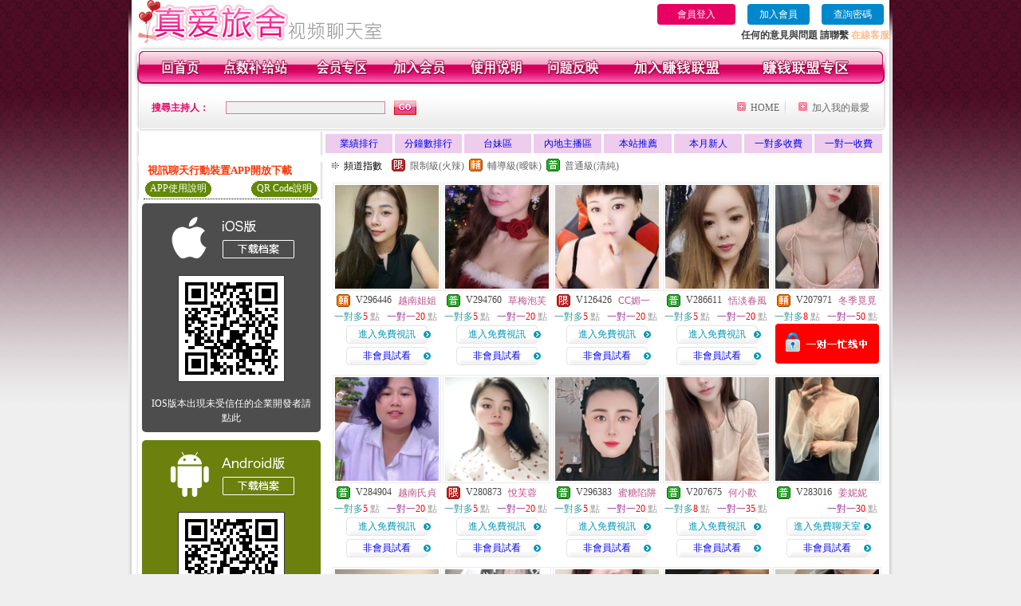

--- FILE ---
content_type: text/html; charset=Big5
request_url: http://366867.yss876.com/index.phtml?PUT=A_SORT&CHANNEL=&SORT=UPN1&FID=366867
body_size: 25573
content:
<html>

<head>
<title>
台灣最火夜間直播live173直播平台 ,全球情色論</title>
<meta http-equiv="PICS-Label" content='(PICS-1.1 "http://www.ticrf.org.tw/chinese/html/06-rating-v11.htm" l gen true for "http://366867.yss876.com" r (s 3 l 3 v 3 o 0))'>
<meta http-equiv=content-type content="text/html; charset=big5">
<meta name="Keywords" content="qq色視訊 ,人之初貼圖 ,華夏視訊網 ,風情天下社區 ,uthome視訊聊天秀 ,台灣免費視訊聊天室 ,午夜美女視頻聊天室免費觀看 ,免費寂寞交友網 ,真人直播下載 ,SE333午夜聊天室 ,綠巨人視頻社區 ,情色影片直撥 ,台灣情人視訊美女直播秀 ,台灣辣妹線上看 ,美女真人秀,成人免費在線AV視訊 ,免費美女主播秀聊天 ,台灣美女主播視訊秀 ,聊天室怎麼找 ,5555成人導航 ,情˙色文小說,美女絲襪視頻網站,sm交友聊天室,撩妹語錄,視訊網愛俱樂部,視頻美女裸聊網站,用快播看的黃色網站,mmbox彩虹秘密直播間app下載版 ,s383黃播app ,快播A片電影日本,性吧交友聊天室,伊莉影片,倫理片3級片快播,亞洲成人電影,免費視訊一絲不掛,西安模特網,北韓正妹空姐,後宮電影院,台灣最火夜間直播live173直播平台 ,全球情色論">
<meta name="description" content="qq色視訊 ,人之初貼圖 ,華夏視訊網 ,風情天下社區 ,uthome視訊聊天秀 ,台灣免費視訊聊天室 ,午夜美女視頻聊天室免費觀看 ,免費寂寞交友網 ,真人直播下載 ,SE333午夜聊天室 ,綠巨人視頻社區 ,情色影片直撥 ,台灣情人視訊美女直播秀 ,台灣辣妹線上看 ,美女真人秀,成人免費在線AV視訊 ,免費美女主播秀聊天 ,台灣美女主播視訊秀 ,聊天室怎麼找 ,5555成人導航 ,情˙色文小說,美女絲襪視頻網站,sm交友聊天室,撩妹語錄,視訊網愛俱樂部,視頻美女裸聊網站,用快播看的黃色網站,mmbox彩虹秘密直播間app下載版 ,s383黃播app ,快播A片電影日本,性吧交友聊天室,伊莉影片,倫理片3級片快播,亞洲成人電影,免費視訊一絲不掛,西安模特網,北韓正妹空姐,後宮電影院,台灣最火夜間直播live173直播平台 ,全球情色論">
<style type="text/css"><!--
.text {
	font-size: 12px;
	line-height: 15px;
	color: #000000;
	text-decoration: none;
}

.link {
	font-size: 12px;
	line-height: 15px;
	color: #000000;
	text-decoration: underline;
}

.link_menu {
	font-size: 15px;
	line-height: 24px;
	text-decoration: underline;
}

.SS {font-size: 10px;line-height: 14px;}
.S {font-size: 11px;line-height: 16px;}
.M {font-size: 13px;line-height: 18px;}
.L {font-size: 15px;line-height: 20px;}
.LL {font-size: 17px;line-height: 22px;}


.t01 {
	font-family: "新細明體";
	font-size: 12px;
	color: #FFFFFF;
}
.t02 {
	font-family: "新細明體";
	font-size: 12px;
	line-height: 14px;
	color: #666666;
	text-decoration: underline;
}
.t03 {
	font-family: "新細明體";
	font-size: 12px;
	line-height: 18px;
	color: #000000;
}
.t04 {
	font-family: "新細明體";
	font-size: 12px;
	color: #FF0066;
}
.t05 {
	font-family: "新細明體";
	font-size: 12px;
	color: #000000;
}
.t06 {
	font-family: "新細明體";
	font-size: 12px;
	color: #FFFFFF;
}
.text1{
	font-family: "新細明體";
	font-size: 12px;
	color: #666666;
}
.text2{
	font-family: "新細明體";
	font-size: 15px;
	color: #990033;
}
.text3{
	font-family: "新細明體";
	font-size: 15px;
	color: #000066;
}
.text4{
	font-family: "新細明體";
	font-size: 12px;
	color: #FF6600;
}
.text5 {
	font-family: "新細明體";
	font-size: 15px;
	color: #000000;
}
.text6 {
	font-family: "新細明體";
	font-size: 12px;
	color: #FF6600;
}
.text7 {
	font-family: "新細明體";
	font-size: 15px;
	color: #FFFFFF;
	font-weight: bold;
}
.manu-black12b {
	font-size:12px;
	font-weight:bold;
	color:#000000;
	height:26px;
	text-align:center;
	line-height:24px;
	background-image: url(images/explain_02.gif);
	background-repeat: repeat-x;
	background-position: center center;
	border-left:#ffffff 1px solid;
	border-right:#ffffff 1px solid;
}
.manu-black12b a:link,.manu-black12b a:visited {color:#000000;}
.manu-black12b a:hover {color:#e60163;}

.manu-white12 {
	font-size:12px;
	color:#ffffff;
	text-align:center;
	height:26px;
	line-height:24px;
	background-image: url(images/explain_04.gif);
	background-repeat: repeat-x;
	background-position: center center;
	border-left:#ffffff 1px solid;
	border-right:#ffffff 1px solid;
}
.manu-white12 a:link,.manu-white12 a:visited {color:#ffffff;}
.manu-white12 a:hover {color:#eeeeee;}
.red-16b {font-size: 16px;font-weight: bold;color:#dc0a8f;line-height:30px;}
.red-16c {font-size: 16px;font-weight: bold;color:#f7006b;line-height:30px;}
.txt-gray {overflow:auto;border:#f4f4f4 1px solid;background-color:#f4f4f4;height:16px;color:#666666;font-size:12px;width:99%;height:125px;}
--></style>
<link href="css/main.css" rel="stylesheet" type="text/css" />
<link href="css/index.css" rel="stylesheet" type="text/css" />
<link href="css/zhuchiren.css" rel="stylesheet" type="text/css" />
<link href="css/baoxiang.css" rel="stylesheet" type="text/css" />
<script src='Scripts/AC_RunActiveContent.js' type='text/javascript'></script>
<script language="JavaScript" type="text/JavaScript">
function CHAT_GO(AID,FORMNAME){
  document.form1_GO.AID.value=AID;
  document.form1_GO.ROOM.value=AID;
  document.form1_GO.MID.value=10000;
if(FORMNAME.uname.value=="" || FORMNAME.uname.value.indexOf("請輸入")!=-1)    {
  alert("請輸入暱稱");
  FORMNAME.uname.focus();
}else{
  var AWidth = screen.width-20;
  var AHeight = screen.height-80;
  if( document.all || document.layers ){
  utchat10000=window.open("","utchat10000","width="+AWidth+",height="+AHeight+",resizable=yes,toolbar=no,location=no,directories=no,status=no,menubar=no,copyhistory=no,top=0,left=0");
  }else{
  utchat10000=window.open("","utchat10000","width="+AWidth+",height="+AHeight+",resizable=yes,toolbar=no,location=no,directories=no,status=no,menubar=no,copyhistory=no,top=0,left=0");
  }
  document.form1_GO.uname.value=FORMNAME.uname.value;
  document.form1_GO.sex.value=FORMNAME.sex.value;
  document.form1_GO.submit();
  }
}

function CHAT_GO123(AID){
  document.form1_GO.AID.value=AID;
  document.form1_GO.ROOM.value=AID;
  document.form1_GO.MID.value=10000;
  if(document.form1_GO.uname.value=="")    {
    alert("請輸入暱稱");
  }else{
    var AWidth = screen.width-20;
    var AHeight = screen.height-80;
    if( document.all || document.layers ){
    utchat10000=window.open("","utchat10000","width="+AWidth+",height="+AHeight+",resizable=yes,toolbar=no,location=no,directories=no,status=no,menubar=no,copyhistory=no,top=0,left=0");
    }else{
    utchat10000=window.open("","utchat10000","width="+AWidth+",height="+AHeight+",resizable=yes,toolbar=no,location=no,directories=no,status=no,menubar=no,copyhistory=no,top=0,left=0");
    }
    document.form1_GO.submit();
  }
}

function MM_swapImgRestore() { //v3.0
  var i,x,a=document.MM_sr; for(i=0;a&&i<a.length&&(x=a[i])&&x.oSrc;i++) x.src=x.oSrc;
}

function MM_preloadImages() { //v3.0
  var d=document; if(d.images){ if(!d.MM_p) d.MM_p=new Array();
    var i,j=d.MM_p.length,a=MM_preloadImages.arguments; for(i=0; i<a.length; i++)
    if (a[i].indexOf("#")!=0){ d.MM_p[j]=new Image; d.MM_p[j++].src=a[i];}}
}

function MM_findObj(n, d) { //v4.01
  var p,i,x;  if(!d) d=document; if((p=n.indexOf("?"))>0&&parent.frames.length) {
    d=parent.frames[n.substring(p+1)].document; n=n.substring(0,p);}
  if(!(x=d[n])&&d.all) x=d.all[n]; for (i=0;!x&&i<d.forms.length;i++) x=d.forms[i][n];
  for(i=0;!x&&d.layers&&i<d.layers.length;i++) x=MM_findObj(n,d.layers[i].document);
  if(!x && d.getElementById) x=d.getElementById(n); return x;
}

function MM_swapImage() { //v3.0
  var i,j=0,x,a=MM_swapImage.arguments; document.MM_sr=new Array; for(i=0;i<(a.length-2);i+=3)
   if ((x=MM_findObj(a[i]))!=null){document.MM_sr[j++]=x; if(!x.oSrc) x.oSrc=x.src; x.src=a[i+2];}
}


 function aa() {
   if (window.event.ctrlKey)
       {
     window.event.returnValue = false;
         return false;
       }
 }
 function bb() {
   window.event.returnValue = false;
 }
function MM_openBrWindow(theURL,winName,features) { //v2.0
 window.open(theURL,winName,features);
}


//-->
</script>

</head>
<!--body bgcolor=#000000 text=#000000 link=#0000CC vlink=#3987C6 topMargin=5 marginheight=0 marginwidth=0-->
<body>
<table width='950' border='0' cellspacing='0' cellpadding='0' ALIGN='CENTER' BGCOLOR='#990000'><TR><TD></td></tr></table><center><div id='main'><div id='main-l'><img src='images/mm69-bg-left.gif' width='4' height='50' /></div><div id='main-m'><table width='950' border='0' align='center' cellpadding='0' cellspacing='0' bgcolor='#FFFFFF'><tr><td width='315' align='left' valign='middle'><img src='images/mm69_logo.gif' width='315' height='54' /></td><td width='715' ALIGN='RIGHT'><table border='0' cellpadding='0' cellspacing='0' ALIGN='RIGHT'><tr><td><table width='300' height='35' border='0' cellpadding='0' cellspacing='0'><TR><td align='center'><a href='./index.phtml?PUT=up_logon&FID=366867' style='width:80px;height:25px;background-color:#e60163;padding:6px 25px;color:#ffffff;border:0;border-radius:4px;cursor:pointer;'>會員登入</a></td><td align='center'><a href='./index.phtml?PUT=up_reg&s=1' style='width:80px;height:25px;background-color:#0088cc;padding:6px 15px;color:#ffffff;border:0;border-radius:4px;cursor:pointer;'>加入會員</a></td><td align='center'><a href='./index.phtml?PUT=up_password' style='width:80px;height:25px;background-color:#0088cc;padding:6px 15px;color:#ffffff;border:0;border-radius:4px;cursor:pointer;'>查詢密碼</a></TD></TR></table></td></tr><tr><td ALIGN='RIGHT'><font color='#3C3C3C'><B>任何的意見與問題 請聯繫</B></font> <a href='/index.phtml?PUT=up_logon&FID=366867' style='color:#ffbc8c;'><B>在線客服</B></a></TD></TR></TABLE></TD></tr><tr><td colspan='2' align='left' valign='middle'><img src='images/mm69_05.gif' width='950' height='10' /></td></tr></table><table width='950' border='0' align='center' cellpadding='0' cellspacing='0' bgcolor='#FFFFFF'><tr><td width='16' align='left' background='images/mm69_08.gif'><img src='images/mm69_07.gif' width='16' height='41' /></td><td width='919' background='images/mm69_08.gif'><table width='900' border='0' align='center' cellpadding='0' cellspacing='0'><tr><td align='center'><a href='./index.phtml?FID=366867'><img src='images/mm69_10.gif' width='49' height='41' border='0' /></a></td><td align='center'><img src='images/mm69_08.gif' width='1' height='41' /></td><td align='center'><a href='/PAY1/?UID=&FID=366867' TARGET='_blank'><img src='images/mm69_12.gif' width='83' height='41' /></a></td><td align='center'><img src='images/mm69_08.gif' width='1' height='41' /></td><td align='center'><a href='./index.phtml?PUT=up_logon&FID=366867'><img src='images/mm69_14.gif' width='67' height='41' border='0' /></a></td><td align='center'><img src='images/mm69_08.gif' width='1' height='41' /></td><td align='center'><a href='./index.phtml?PUT=up_reg&s=1&FID=366867'><img src='images/mm69_16.gif' width='67' height='41' border='0' /></a></td><td align='center'><img src='images/mm69_08.gif' width='1' height='41' /></td><td align='center'><a href='./index.phtml?PUT=faq&FID=366867'><img src='images/mm69_18.gif' width='66' height='41' border='0' /></a></td><td align='center'><img src='images/mm69_08.gif' width='1' height='41' /></td><td align='center'><a href='./index.phtml?PUT=mailbox&FID=366867'><img src='images/mm69_22.gif' width='68' height='41' border='0' /></a></td><td align='center'><img src='images/mm69_08.gif' width='1' height='41' /></td><td align='center'><a href='./index.phtml?PUT=aweb_reg&FID=366867'><img src='images/mm69_28.gif' width='111' height='41' border='0' /></a></td><td align='center'><img src='images/mm69_08.gif' width='1' height='41' /></td><td align='center'><a href='./index.phtml?PUT=aweb_logon&FID=366867'><img src='images/mm69_26.gif' width='111' height='41' border='0' /></a></td></tr></table></td><td width='15' align='right' background='images/mm69_08.gif'><img src='images/mm69_24.gif' width='15' height='41' /></td></tr></table><SCRIPT language='JavaScript'>function CHECK_SEARCH_KEY(FORMNAME){var error;if (FORMNAME.KEY_STR.value.length<2){alert('您輸入的搜尋字串必需多於 2 字元!!');FORMNAME.KEY_STR.focus();return false;}return true;}</SCRIPT><table width='950' height='60' border='0' align='center' cellpadding='0' cellspacing='0'><tr><form name='SEARCHFORM' action='./index.phtml' align=center method=POST onSubmit='return CHECK_SEARCH_KEY(SEARCHFORM);'><input type=hidden name='PUT' value=''><input type=hidden name='FID' value='366867'><td class='top-bg'><table width='900' border='0' align='center' cellpadding='0' cellspacing='0'><tr><td width='93' align='left' class='red12-b'>搜尋主持人：</td><td width='211'><input name='KEY_STR' type='text' class='input-red-border' VALUE='' /></td><td width='191'><input type='image' src='images/mm69_go.gif' width='28' height='18' /></td><td width='295' align='right' valign='middle' class='gray-12'><img src='images/mm69_add.gif' width='11' height='11' />&nbsp;&nbsp;<a href='./index.phtml?FID=366867'>HOME</a>&nbsp;</td><td width='10' align='center' valign='middle' class='gray-12'><img src='images/mm69-line.gif' /></td><td width='100' align='right' valign='middle' class='gray-12'><img src='images/mm69_add.gif' width='11' height='11' />&nbsp;&nbsp;<a href='javascript:window.external.AddFavorite ("http://366867.yss876.com","台灣最火夜間直播live173直播平台 ,全球情色論")'>加入我的最愛</a></td></form></tr></table></td></tr></table><CENTER>
<SCRIPT language='JavaScript'>
function CHECK_SEARCH_KEY(FORMNAME){
  var error;
  if (FORMNAME.KEY_STR.value.length<2){
    alert('您輸入的搜尋字串必需多於 2 字元!!');
    FORMNAME.KEY_STR.focus();
    return false;
  }
  return true;
}
</SCRIPT>
<SCRIPT>
function CHATGOM(AID,ACTIONTYPE){
  var AW = screen.availWidth;
  var AH = screen.availHeight;
  if(AW>1200){
    AW=1200;
  }
  if(AH>800){
    AH=800;
  }
  
 if( document.all || document.layers ){
   window.open('/V4MEIMEI69/index.phtml?ACTIONTYPE='+ACTIONTYPE+'&AID='+AID+'&FID=366867','ACHAT_366867'+'_'+AID,'width='+AW+',height='+AH+',resizable=yes,toolbar=no,location=no,directories=no,status=no,menubar=no,copyhistory=no,top=0,left=0');
 }else{
   window.open('/V4MEIMEI69/index.phtml?ACTIONTYPE='+ACTIONTYPE+'&AID='+AID+'&FID=366867','ACHAT_366867'+'_'+AID,'width='+AW+',height='+AH+',resizable=yes,toolbar=no,location=no,directories=no,status=no,menubar=no,copyhistory=no,top=0,left=0');
 }}function CHATGO(AID,ACTIONTYPE){
  var AW = screen.availWidth;
  var AH = screen.availHeight;
  if(AW>1200){
    AW=1200;
  }
  if(AH>800){
    AH=800;
  }
  
 if( document.all || document.layers ){
   window.open('/V4MEIMEI69/index.phtml?ACTIONTYPE='+ACTIONTYPE+'&AID='+AID+'&FID=366867','utchat366867','width='+AW+',height='+AH+',resizable=yes,toolbar=no,location=no,directories=no,status=no,menubar=no,copyhistory=no,top=0,left=0');
 }else{
   window.open('/V4MEIMEI69/index.phtml?ACTIONTYPE='+ACTIONTYPE+'&AID='+AID+'&FID=366867','utchat366867','width='+AW+',height='+AH+',resizable=yes,toolbar=no,location=no,directories=no,status=no,menubar=no,copyhistory=no,top=0,left=0');
 }}</SCRIPT><table width='938' border='0' align='center' cellpadding='0' cellspacing='0'><tr><td align='center' valign='top' width='234'></td><td align='center'><table width='100%' border='0' align='center' cellpadding='3' cellspacing='3' CLASS='M'><TR><td align='CENTER' WIDTH='12%' BGCOLOR='#EECCEE'><a href='./index.phtml?PUT=A_SORT&SORT=N&ON=1&FID=366867'>業績排行</a></td><td align='CENTER' WIDTH='12%' BGCOLOR='#EECCEE'><a href='./index.phtml?PUT=A_SORT&SORT=N1&ON=1&FID=366867'>分鐘數排行</a></td><td align='CENTER' WIDTH='12%' BGCOLOR='#EECCEE'><a href='./index.phtml?PUT=A_SORT&SORT=TW&FID=366867'>台妹區</a></td><td align='CENTER' WIDTH='12%' BGCOLOR='#EECCEE'><a href='./index.phtml?PUT=A_SORT&SORT=CN&FID=366867'>內地主播區</a></td><td align='CENTER' WIDTH='12%' BGCOLOR='#EECCEE'><a href='./index.phtml?PUT=A_SORT&SORT=HOT&ON=1&FID=366867'>本站推薦</a></td><td align='CENTER' WIDTH='12%' BGCOLOR='#EECCEE'><a href='./index.phtml?PUT=A_SORT&SORT=NEW&ON=1&FID=366867'>本月新人</a></td><td align='CENTER' WIDTH='12%' BGCOLOR='#EECCEE'><a href='./index.phtml?PUT=A_SORT&SORT=R6&ON=1&FID=366867'>一對多收費</a></td><td align='CENTER' WIDTH='12%' BGCOLOR='#EECCEE'><a href='./index.phtml?PUT=A_SORT&SORT=R7&ON=1&FID=366867'>一對一收費</a></td></tr></table></td></tr></table><table width='938' border='0' align='center' cellpadding='0' cellspacing='0'><tr><td width='234' align='center' valign='top' class='box-bg3'>  <!--客服QQ 掃碼-->
<!----
    <table width="224" align="center" cellpadding="0" cellspacing="5" style="font-family:Helvetica,Arial,sans-serif; border-radius: 5px; border: 1px solid #f27900; background: #ffffff; margin: 5px auto;">
      <tr>
        <td valign="center" align="center">
          <b style="color: #333333; line-height: 1.6; font-size: 26px;">客服 QQ</b><br>
          <p style="margin: 0; background-color: #f27900; color: #ffffff; line-height: 1.6; text-align: center; font-size: 14px;">24小時客服</p>
          <span style="color: #777777; line-height: 1.6; font-size: 14px;">QQ: 3598303378</span>
        </td>
        <td align="right"><div style="width: 90px; height: 90px; position: relative; background: url(../images/qqrcode_3598303378.png) no-repeat; background-size:contain;"><img style="position: absolute; top: 50%; left: 50%; transform: translate(-50%,-50%); vertical-align: middle;" src="../images/qq_logo.png"></div></td>
      </tr>
    </table>
---->
  <!--客服QQ 掃碼 end-->
<table width='234' border='0' align='center' cellpadding='0' cellspacing='0'><tr><td height='8' bgcolor='#FFFFFF'></td></tr><TR><TD><!--app下載-->
 <table width='220' border='0' align='center' cellpadding='2' cellspacing='0' bgcolor='#FFFFFF' style='border-bottom:1px dotted '>
<tr>
<td width='100%' style='padding-left:5px;'><strong><font color='#FF3300' class='M'>視訊聊天行動裝置APP開放下載</font></strong></td>
</tr>

<tr>
<td>
<table width='100%' border='0' align='CENTER' cellpadding='0' cellspacing='0' bgcolor='#FFFFFF'>
<tr><td width='83' height='20' align='center' background='/APK/images/app_btnbg.gif'>
<a href='/APK/app.phtml' target='_blank' style='font-size:12px; color:#FFFFFF'>APP使用說明</a></td>
<td>&nbsp;</td><td width='83' height='20' align='center' background='/APK/images/app_btnbg.gif'><a href='/APK/qrcode.phtml' target='_blank' style='font-size:12px; color:#FFFFFF'>QR Code說明</a></td></tr>
<tr></tr>
</table>
</td>
</tr>
</table>
<table width='100%' border='0' align='center' cellpadding='5' cellspacing='0' bgcolor='#FFFFFF' style='margin-bottom:10px'>
<tr>
<td>
<table width='100%' align='center' bgcolor='#4d4d4d' cellspacing='0'style='color:#ffffff;line-height:1.5;border-radius: 5px;'>
<tr><td align='center' style='padding-top:5px'><a href='/APK/?O1=IOS&FID=366867' target='_top'><img src='/APK/images/iosapp_btncn.png' border='0'></a></td></tr><!--ios QRcode--><tr><td align='center' style='padding:9px'><a href='/APK/?O1=IOS&FID=366867' target='_top'><img src='/APK/PNG/AAWEB397.png' style='border:1px solid #333333'></a></td></tr>
<tr><td align='center' style='padding:9px'>
<a href='https://support.apple.com/zh-tw/HT204460' target='_blank'><FONT COLOR='#FFFFFF'>IOS版本出現未受信任的企業開發者請點此</FONT></a>
</td></tr>


</table>
</td>
</tr>
<tr>
<td>
<table width='100%' align='center' bgcolor='#6c800d' cellspacing='0'style='color:#ffffff;line-height:1.5;border-radius: 5px;'>
<tr><td align='center' style='padding-top:5px'><a href='/APK/?O1=AN&FID=366867'><img src='/APK/images/androidapp_btncn.png' border='0'></a></td></tr>
<!--android QRcode-->
<tr><td align='center' style='padding:9px'><a href='/APK/?O1=AN&FID=366867'><img src='/APK/PNG/AAWEB397.png' style='border:1px solid #333333'></a></td></tr>

<tr><td align='center' style='padding:9px'>
<a href='http://happy-yblog.blogspot.tw/2013/11/android-unknown-sources.html' target='_blank'><FONT COLOR='#FFFFFF'>Android版本需開啟允許未知來源</a>
</td></tr>


</table>
</td>
</tr>
<tr>
<td align='left'>
<a href='/APK/faq.phtml#faq1-09' target='_blank' style='color:#0088cc'> → iOS安裝後出現 '尚未信任企業級開發人員' 請點此</a><br>
<a href='/APK/faq.phtml#faq1-10' target='_blank' style='color:#0088cc'> → 暫不支援QQ 與微信掃一掃, 其它下載方式請點此</a> <br>
</td>
</tr><tr><td align='left'></td></tr></table><!--app下載 end--></TD></TR><tr><td class='manu-1'>主打新人專區</td></tr><tr><td align='center' valign='bottom'><table width='100%' border='0' cellspacing='1' cellpadding='1' style='margin-top:1px;'><TR><td width='' valign='top'><td width='29%' align='right'><A href='./?PUT=a_show&AID=296610&FID=366867&R2=&CHANNEL=' ><img src='https://uy635.com/A_PH/296610/3-135x135.jpg' WIDTH='120'></a></td><td width='58%' align='center' valign='middle'><table width='100%' border='0' cellspacing='0' cellpadding='0'><TR><TD WIDTH='30' ALIGN='CENTER'><img src='/images/slevel2.gif' width='17' height='16' BORDER=0 ALT='節目等級為輔導級適合年齡滿18歲之成人進入'></TD><TD ALIGN='LEFT'><A href='./?PUT=a_show&AID=296610&FID=366867&R2=&CHANNEL=' >蘭心老師</a></TD></TR></TABLE><table width='80%' border='0' cellspacing='2' cellpadding='2'><TR><TD><FONT COLOR='#339999'>一對多</FONT><FONT COLOR='RED'> 5</FONT> <FONT COLOR='#999999'>點</FONT></TD></TR><TR><TD><FONT COLOR='#993399'>一對一</FONT><FONT COLOR='RED'>20</FONT> <FONT COLOR='#999999'>點</FONT></TD></TR></TABLE><span class='red12-b'>~表演中~</span></td></TD></TR><TR><td width='' valign='top'><td width='29%' align='right'><A href='./?PUT=a_show&AID=296593&FID=366867&R2=&CHANNEL=' ><img src='https://uy635.com/A_PH/296593/3-135x135.jpg' WIDTH='120'></a></td><td width='58%' align='center' valign='middle'><table width='100%' border='0' cellspacing='0' cellpadding='0'><TR><TD WIDTH='30' ALIGN='CENTER'><img src='/images/slevel0.gif' width='17' height='16' BORDER=0 ALT='節目等級為普通級適合所有年齡層進入'></TD><TD ALIGN='LEFT'><A href='./?PUT=a_show&AID=296593&FID=366867&R2=&CHANNEL=' >任你玩弄</a></TD></TR></TABLE><table width='80%' border='0' cellspacing='2' cellpadding='2'><TR><TD><FONT COLOR='#339999'>一對多</FONT><FONT COLOR='RED'> 5</FONT> <FONT COLOR='#999999'>點</FONT></TD></TR><TR><TD><FONT COLOR='#993399'>一對一</FONT><FONT COLOR='RED'>20</FONT> <FONT COLOR='#999999'>點</FONT></TD></TR></TABLE><A href="Javascript:CHATGO('296593','4');"><span class='pink12'>~我在線上~</span></a></td></TD></TR><TR><td width='' valign='top'><td width='29%' align='right'><A href='./?PUT=a_show&AID=296585&FID=366867&R2=&CHANNEL=' ><img src='https://uy635.com/A_PH/296585/3-135x135.jpg' WIDTH='120'></a></td><td width='58%' align='center' valign='middle'><table width='100%' border='0' cellspacing='0' cellpadding='0'><TR><TD WIDTH='30' ALIGN='CENTER'><img src='/images/slevel2.gif' width='17' height='16' BORDER=0 ALT='節目等級為輔導級適合年齡滿18歲之成人進入'></TD><TD ALIGN='LEFT'><A href='./?PUT=a_show&AID=296585&FID=366867&R2=&CHANNEL=' >越南團萊</a></TD></TR></TABLE><table width='80%' border='0' cellspacing='2' cellpadding='2'><TR><TD><FONT COLOR='#339999'>一對多</FONT><FONT COLOR='RED'> 5</FONT> <FONT COLOR='#999999'>點</FONT></TD></TR><TR><TD><FONT COLOR='#993399'>一對一</FONT><FONT COLOR='RED'>20</FONT> <FONT COLOR='#999999'>點</FONT></TD></TR></TABLE><span class='red12-b'>~表演中~</span></td></TD></TR><TR><td width='' valign='top'><td width='29%' align='right'><A href='./?PUT=a_show&AID=296562&FID=366867&R2=&CHANNEL=' ><img src='https://uy635.com/A_PH/296562/3-135x135.jpg' WIDTH='120'></a></td><td width='58%' align='center' valign='middle'><table width='100%' border='0' cellspacing='0' cellpadding='0'><TR><TD WIDTH='30' ALIGN='CENTER'><img src='/images/slevel0.gif' width='17' height='16' BORDER=0 ALT='節目等級為普通級適合所有年齡層進入'></TD><TD ALIGN='LEFT'><A href='./?PUT=a_show&AID=296562&FID=366867&R2=&CHANNEL=' >第七夜霧</a></TD></TR></TABLE><table width='80%' border='0' cellspacing='2' cellpadding='2'><TR><TD><FONT COLOR='#339999'>一對多</FONT><FONT COLOR='RED'> 5</FONT> <FONT COLOR='#999999'>點</FONT></TD></TR><TR><TD><FONT COLOR='#993399'>一對一</FONT><FONT COLOR='RED'>20</FONT> <FONT COLOR='#999999'>點</FONT></TD></TR></TABLE><A href="Javascript:CHATGO('296562','4');"><span class='pink12'>~我在線上~</span></a></td></TD></TR><TR><td width='' valign='top'><td width='29%' align='right'><A href='./?PUT=a_show&AID=296559&FID=366867&R2=&CHANNEL=' ><img src='https://uy635.com/A_PH/296559/3-135x135.jpg' WIDTH='120'></a></td><td width='58%' align='center' valign='middle'><table width='100%' border='0' cellspacing='0' cellpadding='0'><TR><TD WIDTH='30' ALIGN='CENTER'><img src='/images/slevel1.gif' width='17' height='16' BORDER=0 ALT='節目等級為限制級適合年齡滿21歲之成人進入'></TD><TD ALIGN='LEFT'><A href='./?PUT=a_show&AID=296559&FID=366867&R2=&CHANNEL=' >珍朱奶茶</a></TD></TR></TABLE><table width='80%' border='0' cellspacing='2' cellpadding='2'><TR><TD><FONT COLOR='#339999'>一對多</FONT><FONT COLOR='RED'> 5</FONT> <FONT COLOR='#999999'>點</FONT></TD></TR><TR><TD><FONT COLOR='#993399'>一對一</FONT><FONT COLOR='RED'>20</FONT> <FONT COLOR='#999999'>點</FONT></TD></TR></TABLE><A href="Javascript:CHATGO('296559','4');"><span class='pink12'>~我在線上~</span></a></td></TD></TR><TR><td width='' valign='top'><td width='29%' align='right'><A href='./?PUT=a_show&AID=296535&FID=366867&R2=&CHANNEL=' ><img src='https://uy635.com/A_PH/296535/3-135x135.jpg' WIDTH='120'></a></td><td width='58%' align='center' valign='middle'><table width='100%' border='0' cellspacing='0' cellpadding='0'><TR><TD WIDTH='30' ALIGN='CENTER'><img src='/images/slevel0.gif' width='17' height='16' BORDER=0 ALT='節目等級為普通級適合所有年齡層進入'></TD><TD ALIGN='LEFT'><A href='./?PUT=a_show&AID=296535&FID=366867&R2=&CHANNEL=' >士忌餘溫</a></TD></TR></TABLE><table width='80%' border='0' cellspacing='2' cellpadding='2'><TR><TD><FONT COLOR='#339999'>一對多</FONT><FONT COLOR='RED'> 5</FONT> <FONT COLOR='#999999'>點</FONT></TD></TR><TR><TD><FONT COLOR='#993399'>一對一</FONT><FONT COLOR='RED'>20</FONT> <FONT COLOR='#999999'>點</FONT></TD></TR></TABLE><A href="Javascript:CHATGO('296535','4');"><span class='pink12'>~我在線上~</span></a></td></TD></TR><TR><td width='' valign='top'><td width='29%' align='right'><A href='./?PUT=a_show&AID=296530&FID=366867&R2=&CHANNEL=' ><img src='https://uy635.com/A_PH/296530/3-135x135.jpg' WIDTH='120'></a></td><td width='58%' align='center' valign='middle'><table width='100%' border='0' cellspacing='0' cellpadding='0'><TR><TD WIDTH='30' ALIGN='CENTER'><img src='/images/slevel0.gif' width='17' height='16' BORDER=0 ALT='節目等級為普通級適合所有年齡層進入'></TD><TD ALIGN='LEFT'><A href='./?PUT=a_show&AID=296530&FID=366867&R2=&CHANNEL=' >越南叶</a></TD></TR></TABLE><table width='80%' border='0' cellspacing='2' cellpadding='2'><TR><TD><FONT COLOR='#339999'>一對多</FONT><FONT COLOR='RED'> 5</FONT> <FONT COLOR='#999999'>點</FONT></TD></TR><TR><TD><FONT COLOR='#993399'>一對一</FONT><FONT COLOR='RED'>20</FONT> <FONT COLOR='#999999'>點</FONT></TD></TR></TABLE><A href="Javascript:CHATGO('296530','4');"><span class='pink12'>~我在線上~</span></a></td></TD></TR><TR><td width='' valign='top'><td width='29%' align='right'><A href='./?PUT=a_show&AID=296522&FID=366867&R2=&CHANNEL=' ><img src='https://uy635.com/A_PH/296522/3-135x135.jpg' WIDTH='120'></a></td><td width='58%' align='center' valign='middle'><table width='100%' border='0' cellspacing='0' cellpadding='0'><TR><TD WIDTH='30' ALIGN='CENTER'><img src='/images/slevel2.gif' width='17' height='16' BORDER=0 ALT='節目等級為輔導級適合年齡滿18歲之成人進入'></TD><TD ALIGN='LEFT'><A href='./?PUT=a_show&AID=296522&FID=366867&R2=&CHANNEL=' >越南妙文</a></TD></TR></TABLE><table width='80%' border='0' cellspacing='2' cellpadding='2'><TR><TD><FONT COLOR='#339999'>一對多</FONT><FONT COLOR='RED'> 5</FONT> <FONT COLOR='#999999'>點</FONT></TD></TR><TR><TD><FONT COLOR='#993399'>一對一</FONT><FONT COLOR='RED'>20</FONT> <FONT COLOR='#999999'>點</FONT></TD></TR></TABLE><A href="Javascript:CHATGO('296522','4');"><span class='pink12'>~我在線上~</span></a></td></TD></TR><TR><td width='' valign='top'><td width='29%' align='right'><A href='./?PUT=a_show&AID=296499&FID=366867&R2=&CHANNEL=' ><img src='https://uy635.com/A_PH/296499/3-135x135.jpg' WIDTH='120'></a></td><td width='58%' align='center' valign='middle'><table width='100%' border='0' cellspacing='0' cellpadding='0'><TR><TD WIDTH='30' ALIGN='CENTER'><img src='/images/slevel2.gif' width='17' height='16' BORDER=0 ALT='節目等級為輔導級適合年齡滿18歲之成人進入'></TD><TD ALIGN='LEFT'><A href='./?PUT=a_show&AID=296499&FID=366867&R2=&CHANNEL=' >崽崽嗄</a></TD></TR></TABLE><table width='80%' border='0' cellspacing='2' cellpadding='2'><TR><TD><FONT COLOR='#339999'>一對多</FONT><FONT COLOR='RED'> 5</FONT> <FONT COLOR='#999999'>點</FONT></TD></TR><TR><TD><FONT COLOR='#993399'>一對一</FONT><FONT COLOR='RED'>20</FONT> <FONT COLOR='#999999'>點</FONT></TD></TR></TABLE><span class='red12-b'>~表演中~</span></td></TD></TR><TR><td width='' valign='top'><td width='29%' align='right'><A href='./?PUT=a_show&AID=296493&FID=366867&R2=&CHANNEL=' ><img src='https://uy635.com/A_PH/296493/3-135x135.jpg' WIDTH='120'></a></td><td width='58%' align='center' valign='middle'><table width='100%' border='0' cellspacing='0' cellpadding='0'><TR><TD WIDTH='30' ALIGN='CENTER'><img src='/images/slevel2.gif' width='17' height='16' BORDER=0 ALT='節目等級為輔導級適合年齡滿18歲之成人進入'></TD><TD ALIGN='LEFT'><A href='./?PUT=a_show&AID=296493&FID=366867&R2=&CHANNEL=' >石小韻</a></TD></TR></TABLE><table width='80%' border='0' cellspacing='2' cellpadding='2'><TR><TD><FONT COLOR='#339999'>一對多</FONT><FONT COLOR='RED'> 5</FONT> <FONT COLOR='#999999'>點</FONT></TD></TR><TR><TD><FONT COLOR='#993399'>一對一</FONT><FONT COLOR='RED'>20</FONT> <FONT COLOR='#999999'>點</FONT></TD></TR></TABLE><span class='red12-b'>~表演中~</span></td></TD></TR><TR><td width='' valign='top'><td width='29%' align='right'><A href='./?PUT=a_show&AID=296492&FID=366867&R2=&CHANNEL=' ><img src='https://uy635.com/A_PH/296492/3-135x135.jpg' WIDTH='120'></a></td><td width='58%' align='center' valign='middle'><table width='100%' border='0' cellspacing='0' cellpadding='0'><TR><TD WIDTH='30' ALIGN='CENTER'><img src='/images/slevel0.gif' width='17' height='16' BORDER=0 ALT='節目等級為普通級適合所有年齡層進入'></TD><TD ALIGN='LEFT'><A href='./?PUT=a_show&AID=296492&FID=366867&R2=&CHANNEL=' >妙妙醬妙</a></TD></TR></TABLE><table width='80%' border='0' cellspacing='2' cellpadding='2'><TR><TD><FONT COLOR='#339999'>一對多</FONT><FONT COLOR='RED'> 5</FONT> <FONT COLOR='#999999'>點</FONT></TD></TR><TR><TD><FONT COLOR='#993399'>一對一</FONT><FONT COLOR='RED'>20</FONT> <FONT COLOR='#999999'>點</FONT></TD></TR></TABLE><span class='red12-b'>~表演中~</span></td></TD></TR><TR><td width='' valign='top'><td width='29%' align='right'><A href='./?PUT=a_show&AID=296486&FID=366867&R2=&CHANNEL=' ><img src='https://uy635.com/A_PH/296486/3-135x135.jpg' WIDTH='120'></a></td><td width='58%' align='center' valign='middle'><table width='100%' border='0' cellspacing='0' cellpadding='0'><TR><TD WIDTH='30' ALIGN='CENTER'><img src='/images/slevel1.gif' width='17' height='16' BORDER=0 ALT='節目等級為限制級適合年齡滿21歲之成人進入'></TD><TD ALIGN='LEFT'><A href='./?PUT=a_show&AID=296486&FID=366867&R2=&CHANNEL=' >欣欣欣欣</a></TD></TR></TABLE><table width='80%' border='0' cellspacing='2' cellpadding='2'><TR><TD><FONT COLOR='#339999'>一對多</FONT><FONT COLOR='RED'> 5</FONT> <FONT COLOR='#999999'>點</FONT></TD></TR><TR><TD><FONT COLOR='#993399'>一對一</FONT><FONT COLOR='RED'>20</FONT> <FONT COLOR='#999999'>點</FONT></TD></TR></TABLE><A href="Javascript:CHATGO('296486','4');"><span class='pink12'>~我在線上~</span></a></td></TD></TR><TR><td width='' valign='top'><td width='29%' align='right'><A href='./?PUT=a_show&AID=296477&FID=366867&R2=&CHANNEL=' ><img src='https://uy635.com/A_PH/296477/3-135x135.jpg' WIDTH='120'></a></td><td width='58%' align='center' valign='middle'><table width='100%' border='0' cellspacing='0' cellpadding='0'><TR><TD WIDTH='30' ALIGN='CENTER'><img src='/images/slevel2.gif' width='17' height='16' BORDER=0 ALT='節目等級為輔導級適合年齡滿18歲之成人進入'></TD><TD ALIGN='LEFT'><A href='./?PUT=a_show&AID=296477&FID=366867&R2=&CHANNEL=' >越南白月</a></TD></TR></TABLE><table width='80%' border='0' cellspacing='2' cellpadding='2'><TR><TD><FONT COLOR='#339999'>一對多</FONT><FONT COLOR='RED'> 6</FONT> <FONT COLOR='#999999'>點</FONT></TD></TR><TR><TD><FONT COLOR='#993399'>一對一</FONT><FONT COLOR='RED'>25</FONT> <FONT COLOR='#999999'>點</FONT></TD></TR></TABLE><span class='red12-b'>~表演中~</span></td></TD></TR><TR><td width='' valign='top'><td width='29%' align='right'><A href='./?PUT=a_show&AID=296446&FID=366867&R2=&CHANNEL=' ><img src='https://uy635.com/A_PH/296446/3-135x135.jpg' WIDTH='120'></a></td><td width='58%' align='center' valign='middle'><table width='100%' border='0' cellspacing='0' cellpadding='0'><TR><TD WIDTH='30' ALIGN='CENTER'><img src='/images/slevel2.gif' width='17' height='16' BORDER=0 ALT='節目等級為輔導級適合年齡滿18歲之成人進入'></TD><TD ALIGN='LEFT'><A href='./?PUT=a_show&AID=296446&FID=366867&R2=&CHANNEL=' >越南姐姐</a></TD></TR></TABLE><table width='80%' border='0' cellspacing='2' cellpadding='2'><TR><TD><FONT COLOR='#339999'>一對多</FONT><FONT COLOR='RED'> 5</FONT> <FONT COLOR='#999999'>點</FONT></TD></TR><TR><TD><FONT COLOR='#993399'>一對一</FONT><FONT COLOR='RED'>20</FONT> <FONT COLOR='#999999'>點</FONT></TD></TR></TABLE><A href="Javascript:CHATGO('296446','4');"><span class='pink12'>~我在線上~</span></a></td></TD></TR><TR><td width='' valign='top'><td width='29%' align='right'><A href='./?PUT=a_show&AID=296437&FID=366867&R2=&CHANNEL=' ><img src='https://uy635.com/A_PH/296437/3-135x135.jpg' WIDTH='120'></a></td><td width='58%' align='center' valign='middle'><table width='100%' border='0' cellspacing='0' cellpadding='0'><TR><TD WIDTH='30' ALIGN='CENTER'><img src='/images/slevel1.gif' width='17' height='16' BORDER=0 ALT='節目等級為限制級適合年齡滿21歲之成人進入'></TD><TD ALIGN='LEFT'><A href='./?PUT=a_show&AID=296437&FID=366867&R2=&CHANNEL=' >脆脆喲</a></TD></TR></TABLE><table width='80%' border='0' cellspacing='2' cellpadding='2'><TR><TD><FONT COLOR='#339999'>一對多</FONT><FONT COLOR='RED'> 5</FONT> <FONT COLOR='#999999'>點</FONT></TD></TR><TR><TD><FONT COLOR='#993399'>一對一</FONT><FONT COLOR='RED'>20</FONT> <FONT COLOR='#999999'>點</FONT></TD></TR></TABLE><A href="Javascript:CHATGO('296437','4');"><span class='pink12'>~我在線上~</span></a></td></TD></TR><TR><td width='' valign='top'><td width='29%' align='right'><A href='./?PUT=a_show&AID=296423&FID=366867&R2=&CHANNEL=' ><img src='https://uy635.com/A_PH/296423/3-135x135.jpg' WIDTH='120'></a></td><td width='58%' align='center' valign='middle'><table width='100%' border='0' cellspacing='0' cellpadding='0'><TR><TD WIDTH='30' ALIGN='CENTER'><img src='/images/slevel1.gif' width='17' height='16' BORDER=0 ALT='節目等級為限制級適合年齡滿21歲之成人進入'></TD><TD ALIGN='LEFT'><A href='./?PUT=a_show&AID=296423&FID=366867&R2=&CHANNEL=' >葡萄多多</a></TD></TR></TABLE><table width='80%' border='0' cellspacing='2' cellpadding='2'><TR><TD><FONT COLOR='#339999'>一對多</FONT><FONT COLOR='RED'> 5</FONT> <FONT COLOR='#999999'>點</FONT></TD></TR><TR><TD><FONT COLOR='#993399'>一對一</FONT><FONT COLOR='RED'>20</FONT> <FONT COLOR='#999999'>點</FONT></TD></TR></TABLE><span class='red12-b'>~表演中~</span></td></TD></TR><TR><td width='' valign='top'><td width='29%' align='right'><A href='./?PUT=a_show&AID=296383&FID=366867&R2=&CHANNEL=' ><img src='https://uy635.com/A_PH/296383/3-135x135.jpg' WIDTH='120'></a></td><td width='58%' align='center' valign='middle'><table width='100%' border='0' cellspacing='0' cellpadding='0'><TR><TD WIDTH='30' ALIGN='CENTER'><img src='/images/slevel0.gif' width='17' height='16' BORDER=0 ALT='節目等級為普通級適合所有年齡層進入'></TD><TD ALIGN='LEFT'><A href='./?PUT=a_show&AID=296383&FID=366867&R2=&CHANNEL=' >蜜糖陷阱</a></TD></TR></TABLE><table width='80%' border='0' cellspacing='2' cellpadding='2'><TR><TD><FONT COLOR='#339999'>一對多</FONT><FONT COLOR='RED'> 5</FONT> <FONT COLOR='#999999'>點</FONT></TD></TR><TR><TD><FONT COLOR='#993399'>一對一</FONT><FONT COLOR='RED'>20</FONT> <FONT COLOR='#999999'>點</FONT></TD></TR></TABLE><A href="Javascript:CHATGO('296383','4');"><span class='pink12'>~我在線上~</span></a></td></TD></TR><TR><td width='' valign='top'><td width='29%' align='right'><A href='./?PUT=a_show&AID=296330&FID=366867&R2=&CHANNEL=' ><img src='https://uy635.com/A_PH/296330/3-135x135.jpg' WIDTH='120'></a></td><td width='58%' align='center' valign='middle'><table width='100%' border='0' cellspacing='0' cellpadding='0'><TR><TD WIDTH='30' ALIGN='CENTER'><img src='/images/slevel0.gif' width='17' height='16' BORDER=0 ALT='節目等級為普通級適合所有年齡層進入'></TD><TD ALIGN='LEFT'><A href='./?PUT=a_show&AID=296330&FID=366867&R2=&CHANNEL=' >甜心兒呀</a></TD></TR></TABLE><table width='80%' border='0' cellspacing='2' cellpadding='2'><TR><TD><FONT COLOR='#339999'>一對多</FONT><FONT COLOR='RED'> 5</FONT> <FONT COLOR='#999999'>點</FONT></TD></TR><TR><TD><FONT COLOR='#993399'>一對一</FONT><FONT COLOR='RED'>20</FONT> <FONT COLOR='#999999'>點</FONT></TD></TR></TABLE><span class='red12-b'>~表演中~</span></td></TD></TR><TR><td width='' valign='top'><td width='29%' align='right'><A href='./?PUT=a_show&AID=296295&FID=366867&R2=&CHANNEL=' ><img src='https://uy635.com/A_PH/296295/3-135x135.jpg' WIDTH='120'></a></td><td width='58%' align='center' valign='middle'><table width='100%' border='0' cellspacing='0' cellpadding='0'><TR><TD WIDTH='30' ALIGN='CENTER'><img src='/images/slevel2.gif' width='17' height='16' BORDER=0 ALT='節目等級為輔導級適合年齡滿18歲之成人進入'></TD><TD ALIGN='LEFT'><A href='./?PUT=a_show&AID=296295&FID=366867&R2=&CHANNEL=' >小桃運</a></TD></TR></TABLE><table width='80%' border='0' cellspacing='2' cellpadding='2'><TR><TD><FONT COLOR='#339999'>一對多</FONT><FONT COLOR='RED'> 8</FONT> <FONT COLOR='#999999'>點</FONT></TD></TR><TR><TD><FONT COLOR='#993399'>一對一</FONT><FONT COLOR='RED'>30</FONT> <FONT COLOR='#999999'>點</FONT></TD></TR></TABLE><A href="Javascript:CHATGO('296295','4');"><span class='pink12'>~我在線上~</span></a></td></TD></TR><TR><td width='' valign='top'><td width='29%' align='right'><A href='./?PUT=a_show&AID=296285&FID=366867&R2=&CHANNEL=' ><img src='https://uy635.com/A_PH/296285/3-135x135.jpg' WIDTH='120'></a></td><td width='58%' align='center' valign='middle'><table width='100%' border='0' cellspacing='0' cellpadding='0'><TR><TD WIDTH='30' ALIGN='CENTER'><img src='/images/slevel2.gif' width='17' height='16' BORDER=0 ALT='節目等級為輔導級適合年齡滿18歲之成人進入'></TD><TD ALIGN='LEFT'><A href='./?PUT=a_show&AID=296285&FID=366867&R2=&CHANNEL=' >越南堅決</a></TD></TR></TABLE><table width='80%' border='0' cellspacing='2' cellpadding='2'><TR><TD><FONT COLOR='#339999'>一對多</FONT><FONT COLOR='RED'> 5</FONT> <FONT COLOR='#999999'>點</FONT></TD></TR><TR><TD><FONT COLOR='#993399'>一對一</FONT><FONT COLOR='RED'>20</FONT> <FONT COLOR='#999999'>點</FONT></TD></TR></TABLE><span class='red12-b'>~表演中~</span></td></TD></TR><TR><td width='' valign='top'><td width='29%' align='right'><A href='./?PUT=a_show&AID=296274&FID=366867&R2=&CHANNEL=' ><img src='https://uy635.com/A_PH/296274/3-135x135.jpg' WIDTH='120'></a></td><td width='58%' align='center' valign='middle'><table width='100%' border='0' cellspacing='0' cellpadding='0'><TR><TD WIDTH='30' ALIGN='CENTER'><img src='/images/slevel1.gif' width='17' height='16' BORDER=0 ALT='節目等級為限制級適合年齡滿21歲之成人進入'></TD><TD ALIGN='LEFT'><A href='./?PUT=a_show&AID=296274&FID=366867&R2=&CHANNEL=' >小晴妮</a></TD></TR></TABLE><table width='80%' border='0' cellspacing='2' cellpadding='2'><TR><TD><FONT COLOR='#339999'>一對多</FONT><FONT COLOR='RED'> 5</FONT> <FONT COLOR='#999999'>點</FONT></TD></TR><TR><TD><FONT COLOR='#993399'>一對一</FONT><FONT COLOR='RED'>20</FONT> <FONT COLOR='#999999'>點</FONT></TD></TR></TABLE><A href="Javascript:CHATGO('296274','4');"><span class='pink12'>~我在線上~</span></a></td></TD></TR><TR><td width='' valign='top'><td width='29%' align='right'><A href='./?PUT=a_show&AID=296271&FID=366867&R2=&CHANNEL=' ><img src='https://uy635.com/A_PH/296271/3-135x135.jpg' WIDTH='120'></a></td><td width='58%' align='center' valign='middle'><table width='100%' border='0' cellspacing='0' cellpadding='0'><TR><TD WIDTH='30' ALIGN='CENTER'><img src='/images/slevel1.gif' width='17' height='16' BORDER=0 ALT='節目等級為限制級適合年齡滿21歲之成人進入'></TD><TD ALIGN='LEFT'><A href='./?PUT=a_show&AID=296271&FID=366867&R2=&CHANNEL=' >小姨姐妹</a></TD></TR></TABLE><table width='80%' border='0' cellspacing='2' cellpadding='2'><TR><TD><FONT COLOR='#339999'>一對多</FONT><FONT COLOR='RED'> 5</FONT> <FONT COLOR='#999999'>點</FONT></TD></TR><TR><TD><FONT COLOR='#993399'>一對一</FONT><FONT COLOR='RED'>20</FONT> <FONT COLOR='#999999'>點</FONT></TD></TR></TABLE><A href="Javascript:CHATGO('296271','4');"><span class='pink12'>~我在線上~</span></a></td></TD></TR><TR><td width='' valign='top'><td width='29%' align='right'><A href='./?PUT=a_show&AID=296215&FID=366867&R2=&CHANNEL=' ><img src='https://uy635.com/A_PH/296215/3-135x135.jpg' WIDTH='120'></a></td><td width='58%' align='center' valign='middle'><table width='100%' border='0' cellspacing='0' cellpadding='0'><TR><TD WIDTH='30' ALIGN='CENTER'><img src='/images/slevel0.gif' width='17' height='16' BORDER=0 ALT='節目等級為普通級適合所有年齡層進入'></TD><TD ALIGN='LEFT'><A href='./?PUT=a_show&AID=296215&FID=366867&R2=&CHANNEL=' >越南松樹</a></TD></TR></TABLE><table width='80%' border='0' cellspacing='2' cellpadding='2'><TR><TD><FONT COLOR='#339999'>一對多</FONT><FONT COLOR='RED'> 5</FONT> <FONT COLOR='#999999'>點</FONT></TD></TR><TR><TD><FONT COLOR='#993399'>一對一</FONT><FONT COLOR='RED'>20</FONT> <FONT COLOR='#999999'>點</FONT></TD></TR></TABLE><A href="Javascript:CHATGO('296215','4');"><span class='pink12'>~我在線上~</span></a></td></TD></TR><TR><td width='' valign='top'><td width='29%' align='right'><A href='./?PUT=a_show&AID=296191&FID=366867&R2=&CHANNEL=' ><img src='https://uy635.com/A_PH/296191/3-135x135.jpg' WIDTH='120'></a></td><td width='58%' align='center' valign='middle'><table width='100%' border='0' cellspacing='0' cellpadding='0'><TR><TD WIDTH='30' ALIGN='CENTER'><img src='/images/slevel1.gif' width='17' height='16' BORDER=0 ALT='節目等級為限制級適合年齡滿21歲之成人進入'></TD><TD ALIGN='LEFT'><A href='./?PUT=a_show&AID=296191&FID=366867&R2=&CHANNEL=' >溫婉嗄</a></TD></TR></TABLE><table width='80%' border='0' cellspacing='2' cellpadding='2'><TR><TD><FONT COLOR='#339999'>一對多</FONT><FONT COLOR='RED'> 5</FONT> <FONT COLOR='#999999'>點</FONT></TD></TR><TR><TD><FONT COLOR='#993399'>一對一</FONT><FONT COLOR='RED'>20</FONT> <FONT COLOR='#999999'>點</FONT></TD></TR></TABLE><A href="Javascript:CHATGO('296191','4');"><span class='pink12'>~我在線上~</span></a></td></TD></TR><TR><td width='' valign='top'><td width='29%' align='right'><A href='./?PUT=a_show&AID=296142&FID=366867&R2=&CHANNEL=' ><img src='https://uy635.com/A_PH/296142/3-135x135.jpg' WIDTH='120'></a></td><td width='58%' align='center' valign='middle'><table width='100%' border='0' cellspacing='0' cellpadding='0'><TR><TD WIDTH='30' ALIGN='CENTER'><img src='/images/slevel2.gif' width='17' height='16' BORDER=0 ALT='節目等級為輔導級適合年齡滿18歲之成人進入'></TD><TD ALIGN='LEFT'><A href='./?PUT=a_show&AID=296142&FID=366867&R2=&CHANNEL=' >曉曉學妹</a></TD></TR></TABLE><table width='80%' border='0' cellspacing='2' cellpadding='2'><TR><TD><FONT COLOR='#339999'>一對多</FONT><FONT COLOR='RED'> 6</FONT> <FONT COLOR='#999999'>點</FONT></TD></TR><TR><TD><FONT COLOR='#993399'>一對一</FONT><FONT COLOR='RED'>25</FONT> <FONT COLOR='#999999'>點</FONT></TD></TR></TABLE><span class='red12-b'>~表演中~</span></td></TD></TR></table></td></tr><tr><td height='22' align='center' valign='bottom'><img src='images/mm69_56.gif' width='234' height='20' /></td></tr></table><table width='100%' border='0' cellspacing='0' cellpadding='10'><tr><td><img src='images/alertpic.gif' width='217' height='140'></td></tr></table></td><td width='6'></td><td width='700' align='center' valign='top'><TABLE border='0' width='99%' cellspacing='0' cellpadding='0' CLASS=SS ALIGN=CENTER><tr><td colspan='5' height='24' align='left' valign='bottom' class='gray-12'><table border='0' cellpadding='0' cellspacing='0'><tr><td><img src='images/mm69_48.gif' />&nbsp;&nbsp;</TD><TD>頻道指數&nbsp;&nbsp;</TD><TD>&nbsp;&nbsp;<A HREF='./index.phtml?PUT=A_SORT&SORT=R41&FID=366867'><img src='/images/slevel1.gif' width='17' height='16' BORDER='0' TITLE='節目等級為限制級適合年齡滿21歲之成人進入'></A></TD><TD>&nbsp;&nbsp;<A HREF='./index.phtml?PUT=A_SORT&SORT=R41&FID=366867'>限制級(火辣)</A></TD><TD>&nbsp;&nbsp;<A HREF='./index.phtml?PUT=A_SORT&SORT=R42&FID=366867'><img src='/images/slevel2.gif' width='17' height='16' BORDER='0' TITLE='節目等級為輔導級適合年齡滿18歲之成人進入'></A></TD><TD>&nbsp;&nbsp;<A HREF='./index.phtml?PUT=A_SORT&SORT=R42&FID=366867'>輔導級(曖昧)</A></TD><TD>&nbsp;&nbsp;<A HREF='./index.phtml?PUT=A_SORT&SORT=R40&FID=366867'><img src='/images/slevel0.gif' width='17' height='16' BORDER='0' TITLE='節目等級為普通級適合所有年齡層進入'></A></TD><TD>&nbsp;&nbsp;<A HREF='./index.phtml?PUT=A_SORT&SORT=R40&FID=366867'>普通級(清純)</A></td></tr></table></td></tr><TR><td width='20%' valign='top' scope='col'><table width='100%' border='0' cellspacing='0' cellpadding='0'><tr><td align='center' class='liaotian-pic'><A href='./index.phtml?PUT=a_show&AID=296446&FID=366867&R2=&CHANNEL='><img src='/A_PH/296446/3-135x135.jpg' WIDTH='130'></a></td></tr><tr><td align='center'><table width='100%' border='0' cellspacing='0' cellpadding='0'><TR><TD WIDTH='30' ALIGN='CENTER'><img src='/images/slevel2.gif' width='17' height='16' BORDER='0' TITLE='節目等級為輔導級適合年齡滿18歲之成人進入'></TD><TD WIDTH='50'><FONT COLOR='#444444'>V296446</FONT></TD><TD ALIGN='LEFT'><span class='gray-12'><A href='./index.phtml?PUT=a_show&AID=296446&FID=366867&R2=&CHANNEL='></a></span>&nbsp;<span class='red12-c'><A href='./index.phtml?PUT=a_show&AID=296446&FID=366867&R2=&CHANNEL='>越南姐姐 </a></span></TD></TR></TABLE></td></tr><tr><td align='center'><table width='95%' border='0' cellspacing='0' cellpadding='0'><TR><TD WIDTH='50%'><FONT COLOR='#339999'>一對多</FONT><FONT COLOR='RED'>5</FONT> <FONT COLOR='#999999'>點</FONT></TD><TD WIDTH='50%'><FONT COLOR='#993399'>一對一</FONT><FONT COLOR='RED'>20</FONT> <FONT COLOR='#999999'>點</FONT></TD></TR></TABLE></td></tr><tr><td align='center' class='box-zt'><A href="Javascript:CHATGO('296446','4');" class='zt-blue12'>進入免費視訊</A><br><A href='./index.phtml?PUT=a_show&AID=296446&FID=366867&R2=&CHANNEL='> 非會員試看</font></a></span></td></tr></table></TD><td width='20%' valign='top' scope='col'><table width='100%' border='0' cellspacing='0' cellpadding='0'><tr><td align='center' class='liaotian-pic'><A href='./index.phtml?PUT=a_show&AID=294760&FID=366867&R2=&CHANNEL='><img src='/A_PH/294760/3-135x135.jpg' WIDTH='130'></a></td></tr><tr><td align='center'><table width='100%' border='0' cellspacing='0' cellpadding='0'><TR><TD WIDTH='30' ALIGN='CENTER'><img src='/images/slevel0.gif' width='17' height='16' BORDER='0' TITLE='節目等級為普通級適合所有年齡層進入'></TD><TD WIDTH='50'><FONT COLOR='#444444'>V294760</FONT></TD><TD ALIGN='LEFT'><span class='gray-12'><A href='./index.phtml?PUT=a_show&AID=294760&FID=366867&R2=&CHANNEL='></a></span>&nbsp;<span class='red12-c'><A href='./index.phtml?PUT=a_show&AID=294760&FID=366867&R2=&CHANNEL='>草梅泡芙 </a></span></TD></TR></TABLE></td></tr><tr><td align='center'><table width='95%' border='0' cellspacing='0' cellpadding='0'><TR><TD WIDTH='50%'><FONT COLOR='#339999'>一對多</FONT><FONT COLOR='RED'>5</FONT> <FONT COLOR='#999999'>點</FONT></TD><TD WIDTH='50%'><FONT COLOR='#993399'>一對一</FONT><FONT COLOR='RED'>20</FONT> <FONT COLOR='#999999'>點</FONT></TD></TR></TABLE></td></tr><tr><td align='center' class='box-zt'><A href="Javascript:CHATGO('294760','4');" class='zt-blue12'>進入免費視訊</A><br><A href='./index.phtml?PUT=a_show&AID=294760&FID=366867&R2=&CHANNEL='> 非會員試看</font></a></span></td></tr></table></TD><td width='20%' valign='top' scope='col'><table width='100%' border='0' cellspacing='0' cellpadding='0'><tr><td align='center' class='liaotian-pic'><A href='./index.phtml?PUT=a_show&AID=126426&FID=366867&R2=&CHANNEL='><img src='/A_PH/126426/3-135x135.jpg' WIDTH='130'></a></td></tr><tr><td align='center'><table width='100%' border='0' cellspacing='0' cellpadding='0'><TR><TD WIDTH='30' ALIGN='CENTER'><img src='/images/slevel1.gif' width='17' height='16' BORDER='0' TITLE='節目等級為限制級適合年齡滿21歲之成人進入'></TD><TD WIDTH='50'><FONT COLOR='#444444'>V126426</FONT></TD><TD ALIGN='LEFT'><span class='gray-12'><A href='./index.phtml?PUT=a_show&AID=126426&FID=366867&R2=&CHANNEL='></a></span>&nbsp;<span class='red12-c'><A href='./index.phtml?PUT=a_show&AID=126426&FID=366867&R2=&CHANNEL='>CC媚一 </a></span></TD></TR></TABLE></td></tr><tr><td align='center'><table width='95%' border='0' cellspacing='0' cellpadding='0'><TR><TD WIDTH='50%'><FONT COLOR='#339999'>一對多</FONT><FONT COLOR='RED'>5</FONT> <FONT COLOR='#999999'>點</FONT></TD><TD WIDTH='50%'><FONT COLOR='#993399'>一對一</FONT><FONT COLOR='RED'>20</FONT> <FONT COLOR='#999999'>點</FONT></TD></TR></TABLE></td></tr><tr><td align='center' class='box-zt'><A href="Javascript:CHATGO('126426','4');" class='zt-blue12'>進入免費視訊</A><br><A href='./index.phtml?PUT=a_show&AID=126426&FID=366867&R2=&CHANNEL='> 非會員試看</font></a></span></td></tr></table></TD><td width='20%' valign='top' scope='col'><table width='100%' border='0' cellspacing='0' cellpadding='0'><tr><td align='center' class='liaotian-pic'><A href='./index.phtml?PUT=a_show&AID=286611&FID=366867&R2=&CHANNEL='><img src='/A_PH/286611/3-135x135.jpg' WIDTH='130'></a></td></tr><tr><td align='center'><table width='100%' border='0' cellspacing='0' cellpadding='0'><TR><TD WIDTH='30' ALIGN='CENTER'><img src='/images/slevel0.gif' width='17' height='16' BORDER='0' TITLE='節目等級為普通級適合所有年齡層進入'></TD><TD WIDTH='50'><FONT COLOR='#444444'>V286611</FONT></TD><TD ALIGN='LEFT'><span class='gray-12'><A href='./index.phtml?PUT=a_show&AID=286611&FID=366867&R2=&CHANNEL='></a></span>&nbsp;<span class='red12-c'><A href='./index.phtml?PUT=a_show&AID=286611&FID=366867&R2=&CHANNEL='>恬淡春風 </a></span></TD></TR></TABLE></td></tr><tr><td align='center'><table width='95%' border='0' cellspacing='0' cellpadding='0'><TR><TD WIDTH='50%'><FONT COLOR='#339999'>一對多</FONT><FONT COLOR='RED'>5</FONT> <FONT COLOR='#999999'>點</FONT></TD><TD WIDTH='50%'><FONT COLOR='#993399'>一對一</FONT><FONT COLOR='RED'>20</FONT> <FONT COLOR='#999999'>點</FONT></TD></TR></TABLE></td></tr><tr><td align='center' class='box-zt'><A href="Javascript:CHATGO('286611','4');" class='zt-blue12'>進入免費視訊</A><br><A href='./index.phtml?PUT=a_show&AID=286611&FID=366867&R2=&CHANNEL='> 非會員試看</font></a></span></td></tr></table></TD><td width='20%' valign='top' scope='col'><table width='100%' border='0' cellspacing='0' cellpadding='0'><tr><td align='center' class='liaotian-pic'><A href='./index.phtml?PUT=a_show&AID=207971&FID=366867&R2=&CHANNEL='><img src='/A_PH/207971/3-135x135.jpg' WIDTH='130'></a></td></tr><tr><td align='center'><table width='100%' border='0' cellspacing='0' cellpadding='0'><TR><TD WIDTH='30' ALIGN='CENTER'><img src='/images/slevel2.gif' width='17' height='16' BORDER='0' TITLE='節目等級為輔導級適合年齡滿18歲之成人進入'></TD><TD WIDTH='50'><FONT COLOR='#444444'>V207971</FONT></TD><TD ALIGN='LEFT'><span class='gray-12'><A href='./index.phtml?PUT=a_show&AID=207971&FID=366867&R2=&CHANNEL='></a></span>&nbsp;<span class='red12-c'><A href='./index.phtml?PUT=a_show&AID=207971&FID=366867&R2=&CHANNEL='>冬季覓覓 </a></span></TD></TR></TABLE></td></tr><tr><td align='center'><table width='95%' border='0' cellspacing='0' cellpadding='0'><TR><TD WIDTH='50%'><FONT COLOR='#339999'>一對多</FONT><FONT COLOR='RED'>8</FONT> <FONT COLOR='#999999'>點</FONT></TD><TD WIDTH='50%'><FONT COLOR='#993399'>一對一</FONT><FONT COLOR='RED'>50</FONT> <FONT COLOR='#999999'>點</FONT></TD></TR></TABLE></td></tr><tr><td align='center'><img src='/images/mm69_busy.gif'></td></tr></table></TD><TR></TR><TR><td width='20%' valign='top' scope='col'><table width='100%' border='0' cellspacing='0' cellpadding='0'><tr><td align='center' class='liaotian-pic'><A href='./index.phtml?PUT=a_show&AID=284904&FID=366867&R2=&CHANNEL='><img src='/A_PH/284904/3-135x135.jpg' WIDTH='130'></a></td></tr><tr><td align='center'><table width='100%' border='0' cellspacing='0' cellpadding='0'><TR><TD WIDTH='30' ALIGN='CENTER'><img src='/images/slevel0.gif' width='17' height='16' BORDER='0' TITLE='節目等級為普通級適合所有年齡層進入'></TD><TD WIDTH='50'><FONT COLOR='#444444'>V284904</FONT></TD><TD ALIGN='LEFT'><span class='gray-12'><A href='./index.phtml?PUT=a_show&AID=284904&FID=366867&R2=&CHANNEL='></a></span>&nbsp;<span class='red12-c'><A href='./index.phtml?PUT=a_show&AID=284904&FID=366867&R2=&CHANNEL='>越南氏貞 </a></span></TD></TR></TABLE></td></tr><tr><td align='center'><table width='95%' border='0' cellspacing='0' cellpadding='0'><TR><TD WIDTH='50%'><FONT COLOR='#339999'>一對多</FONT><FONT COLOR='RED'>5</FONT> <FONT COLOR='#999999'>點</FONT></TD><TD WIDTH='50%'><FONT COLOR='#993399'>一對一</FONT><FONT COLOR='RED'>20</FONT> <FONT COLOR='#999999'>點</FONT></TD></TR></TABLE></td></tr><tr><td align='center' class='box-zt'><A href="Javascript:CHATGO('284904','4');" class='zt-blue12'>進入免費視訊</A><br><A href='./index.phtml?PUT=a_show&AID=284904&FID=366867&R2=&CHANNEL='> 非會員試看</font></a></span></td></tr></table></TD><td width='20%' valign='top' scope='col'><table width='100%' border='0' cellspacing='0' cellpadding='0'><tr><td align='center' class='liaotian-pic'><A href='./index.phtml?PUT=a_show&AID=280873&FID=366867&R2=&CHANNEL='><img src='/A_PH/280873/3-135x135.jpg' WIDTH='130'></a></td></tr><tr><td align='center'><table width='100%' border='0' cellspacing='0' cellpadding='0'><TR><TD WIDTH='30' ALIGN='CENTER'><img src='/images/slevel1.gif' width='17' height='16' BORDER='0' TITLE='節目等級為限制級適合年齡滿21歲之成人進入'></TD><TD WIDTH='50'><FONT COLOR='#444444'>V280873</FONT></TD><TD ALIGN='LEFT'><span class='gray-12'><A href='./index.phtml?PUT=a_show&AID=280873&FID=366867&R2=&CHANNEL='></a></span>&nbsp;<span class='red12-c'><A href='./index.phtml?PUT=a_show&AID=280873&FID=366867&R2=&CHANNEL='>悅芙蓉 </a></span></TD></TR></TABLE></td></tr><tr><td align='center'><table width='95%' border='0' cellspacing='0' cellpadding='0'><TR><TD WIDTH='50%'><FONT COLOR='#339999'>一對多</FONT><FONT COLOR='RED'>5</FONT> <FONT COLOR='#999999'>點</FONT></TD><TD WIDTH='50%'><FONT COLOR='#993399'>一對一</FONT><FONT COLOR='RED'>20</FONT> <FONT COLOR='#999999'>點</FONT></TD></TR></TABLE></td></tr><tr><td align='center' class='box-zt'><A href="Javascript:CHATGO('280873','4');" class='zt-blue12'>進入免費視訊</A><br><A href='./index.phtml?PUT=a_show&AID=280873&FID=366867&R2=&CHANNEL='> 非會員試看</font></a></span></td></tr></table></TD><td width='20%' valign='top' scope='col'><table width='100%' border='0' cellspacing='0' cellpadding='0'><tr><td align='center' class='liaotian-pic'><A href='./index.phtml?PUT=a_show&AID=296383&FID=366867&R2=&CHANNEL='><img src='/A_PH/296383/3-135x135.jpg' WIDTH='130'></a></td></tr><tr><td align='center'><table width='100%' border='0' cellspacing='0' cellpadding='0'><TR><TD WIDTH='30' ALIGN='CENTER'><img src='/images/slevel0.gif' width='17' height='16' BORDER='0' TITLE='節目等級為普通級適合所有年齡層進入'></TD><TD WIDTH='50'><FONT COLOR='#444444'>V296383</FONT></TD><TD ALIGN='LEFT'><span class='gray-12'><A href='./index.phtml?PUT=a_show&AID=296383&FID=366867&R2=&CHANNEL='></a></span>&nbsp;<span class='red12-c'><A href='./index.phtml?PUT=a_show&AID=296383&FID=366867&R2=&CHANNEL='>蜜糖陷阱 </a></span></TD></TR></TABLE></td></tr><tr><td align='center'><table width='95%' border='0' cellspacing='0' cellpadding='0'><TR><TD WIDTH='50%'><FONT COLOR='#339999'>一對多</FONT><FONT COLOR='RED'>5</FONT> <FONT COLOR='#999999'>點</FONT></TD><TD WIDTH='50%'><FONT COLOR='#993399'>一對一</FONT><FONT COLOR='RED'>20</FONT> <FONT COLOR='#999999'>點</FONT></TD></TR></TABLE></td></tr><tr><td align='center' class='box-zt'><A href="Javascript:CHATGO('296383','4');" class='zt-blue12'>進入免費視訊</A><br><A href='./index.phtml?PUT=a_show&AID=296383&FID=366867&R2=&CHANNEL='> 非會員試看</font></a></span></td></tr></table></TD><td width='20%' valign='top' scope='col'><table width='100%' border='0' cellspacing='0' cellpadding='0'><tr><td align='center' class='liaotian-pic'><A href='./index.phtml?PUT=a_show&AID=207675&FID=366867&R2=&CHANNEL='><img src='/A_PH/207675/3-135x135.jpg' WIDTH='130'></a></td></tr><tr><td align='center'><table width='100%' border='0' cellspacing='0' cellpadding='0'><TR><TD WIDTH='30' ALIGN='CENTER'><img src='/images/slevel0.gif' width='17' height='16' BORDER='0' TITLE='節目等級為普通級適合所有年齡層進入'></TD><TD WIDTH='50'><FONT COLOR='#444444'>V207675</FONT></TD><TD ALIGN='LEFT'><span class='gray-12'><A href='./index.phtml?PUT=a_show&AID=207675&FID=366867&R2=&CHANNEL='></a></span>&nbsp;<span class='red12-c'><A href='./index.phtml?PUT=a_show&AID=207675&FID=366867&R2=&CHANNEL='>何小歡 </a></span></TD></TR></TABLE></td></tr><tr><td align='center'><table width='95%' border='0' cellspacing='0' cellpadding='0'><TR><TD WIDTH='50%'><FONT COLOR='#339999'>一對多</FONT><FONT COLOR='RED'>8</FONT> <FONT COLOR='#999999'>點</FONT></TD><TD WIDTH='50%'><FONT COLOR='#993399'>一對一</FONT><FONT COLOR='RED'>35</FONT> <FONT COLOR='#999999'>點</FONT></TD></TR></TABLE></td></tr><tr><td align='center' class='box-zt'><A href="Javascript:CHATGO('207675','4');" class='zt-blue12'>進入免費視訊</A><br><A href='./index.phtml?PUT=a_show&AID=207675&FID=366867&R2=&CHANNEL='> 非會員試看</font></a></span></td></tr></table></TD><td width='20%' valign='top' scope='col'><table width='100%' border='0' cellspacing='0' cellpadding='0'><tr><td align='center' class='liaotian-pic'><A href='./index.phtml?PUT=a_show&AID=283016&FID=366867&R2=&CHANNEL='><img src='/A_PH/283016/3-135x135.jpg' WIDTH='130'></a></td></tr><tr><td align='center'><table width='100%' border='0' cellspacing='0' cellpadding='0'><TR><TD WIDTH='30' ALIGN='CENTER'><img src='/images/slevel0.gif' width='17' height='16' BORDER='0' TITLE='節目等級為普通級適合所有年齡層進入'></TD><TD WIDTH='50'><FONT COLOR='#444444'>V283016</FONT></TD><TD ALIGN='LEFT'><span class='gray-12'><A href='./index.phtml?PUT=a_show&AID=283016&FID=366867&R2=&CHANNEL='></a></span>&nbsp;<span class='red12-c'><A href='./index.phtml?PUT=a_show&AID=283016&FID=366867&R2=&CHANNEL='>姜妮妮 </a></span></TD></TR></TABLE></td></tr><tr><td align='center'><table width='95%' border='0' cellspacing='0' cellpadding='0'><TR><TD WIDTH='50%'></TD><TD WIDTH='50%'><FONT COLOR='#993399'>一對一</FONT><FONT COLOR='RED'>30</FONT> <FONT COLOR='#999999'>點</FONT></TD></TR></TABLE></td></tr><tr><td align='center' class='box-zt'><A href="Javascript:CHATGO('283016','4');" class='zt-blue12'>進入免費聊天室</A><br><A href='./index.phtml?PUT=a_show&AID=283016&FID=366867&R2=&CHANNEL='> 非會員試看</font></a></span></td></tr></table></TD><TR></TR><TR><td width='20%' valign='top' scope='col'><table width='100%' border='0' cellspacing='0' cellpadding='0'><tr><td align='center' class='liaotian-pic'><A href='./index.phtml?PUT=a_show&AID=296535&FID=366867&R2=&CHANNEL='><img src='/A_PH/296535/3-135x135.jpg' WIDTH='130'></a></td></tr><tr><td align='center'><table width='100%' border='0' cellspacing='0' cellpadding='0'><TR><TD WIDTH='30' ALIGN='CENTER'><img src='/images/slevel0.gif' width='17' height='16' BORDER='0' TITLE='節目等級為普通級適合所有年齡層進入'></TD><TD WIDTH='50'><FONT COLOR='#444444'>V296535</FONT></TD><TD ALIGN='LEFT'><span class='gray-12'><A href='./index.phtml?PUT=a_show&AID=296535&FID=366867&R2=&CHANNEL='></a></span>&nbsp;<span class='red12-c'><A href='./index.phtml?PUT=a_show&AID=296535&FID=366867&R2=&CHANNEL='>士忌餘溫 </a></span></TD></TR></TABLE></td></tr><tr><td align='center'><table width='95%' border='0' cellspacing='0' cellpadding='0'><TR><TD WIDTH='50%'><FONT COLOR='#339999'>一對多</FONT><FONT COLOR='RED'>5</FONT> <FONT COLOR='#999999'>點</FONT></TD><TD WIDTH='50%'><FONT COLOR='#993399'>一對一</FONT><FONT COLOR='RED'>20</FONT> <FONT COLOR='#999999'>點</FONT></TD></TR></TABLE></td></tr><tr><td align='center' class='box-zt'><A href="Javascript:CHATGO('296535','4');" class='zt-blue12'>進入免費視訊</A><br><A href='./index.phtml?PUT=a_show&AID=296535&FID=366867&R2=&CHANNEL='> 非會員試看</font></a></span></td></tr></table></TD><td width='20%' valign='top' scope='col'><table width='100%' border='0' cellspacing='0' cellpadding='0'><tr><td align='center' class='liaotian-pic'><A href='./index.phtml?PUT=a_show&AID=271167&FID=366867&R2=&CHANNEL='><img src='/A_PH/271167/3-135x135.jpg' WIDTH='130'></a></td></tr><tr><td align='center'><table width='100%' border='0' cellspacing='0' cellpadding='0'><TR><TD WIDTH='30' ALIGN='CENTER'><img src='/images/slevel1.gif' width='17' height='16' BORDER='0' TITLE='節目等級為限制級適合年齡滿21歲之成人進入'></TD><TD WIDTH='50'><FONT COLOR='#444444'>V271167</FONT></TD><TD ALIGN='LEFT'><span class='gray-12'><A href='./index.phtml?PUT=a_show&AID=271167&FID=366867&R2=&CHANNEL='></a></span>&nbsp;<span class='red12-c'><A href='./index.phtml?PUT=a_show&AID=271167&FID=366867&R2=&CHANNEL='>小軟阿 </a></span></TD></TR></TABLE></td></tr><tr><td align='center'><table width='95%' border='0' cellspacing='0' cellpadding='0'><TR><TD WIDTH='50%'></TD><TD WIDTH='50%'><FONT COLOR='#993399'>一對一</FONT><FONT COLOR='RED'>30</FONT> <FONT COLOR='#999999'>點</FONT></TD></TR></TABLE></td></tr><tr><td align='center' class='box-zt'><A href="Javascript:CHATGO('271167','4');" class='zt-blue12'>進入免費聊天室</A><br><A href='./index.phtml?PUT=a_show&AID=271167&FID=366867&R2=&CHANNEL='> 非會員試看</font></a></span></td></tr></table></TD><td width='20%' valign='top' scope='col'><table width='100%' border='0' cellspacing='0' cellpadding='0'><tr><td align='center' class='liaotian-pic'><A href='./index.phtml?PUT=a_show&AID=147794&FID=366867&R2=&CHANNEL='><img src='/A_PH/147794/3-135x135.jpg' WIDTH='130'></a></td></tr><tr><td align='center'><table width='100%' border='0' cellspacing='0' cellpadding='0'><TR><TD WIDTH='30' ALIGN='CENTER'><img src='/images/slevel0.gif' width='17' height='16' BORDER='0' TITLE='節目等級為普通級適合所有年齡層進入'></TD><TD WIDTH='50'><FONT COLOR='#444444'>V147794</FONT></TD><TD ALIGN='LEFT'><span class='gray-12'><A href='./index.phtml?PUT=a_show&AID=147794&FID=366867&R2=&CHANNEL='></a></span>&nbsp;<span class='red12-c'><A href='./index.phtml?PUT=a_show&AID=147794&FID=366867&R2=&CHANNEL='>來有錢錢 </a></span></TD></TR></TABLE></td></tr><tr><td align='center'><table width='95%' border='0' cellspacing='0' cellpadding='0'><TR><TD WIDTH='50%'><FONT COLOR='#339999'>一對多</FONT><FONT COLOR='RED'>5</FONT> <FONT COLOR='#999999'>點</FONT></TD><TD WIDTH='50%'><FONT COLOR='#993399'>一對一</FONT><FONT COLOR='RED'>20</FONT> <FONT COLOR='#999999'>點</FONT></TD></TR></TABLE></td></tr><tr><td align='center' class='box-zt'><A href="Javascript:CHATGO('147794','4');" class='zt-blue12'>進入免費視訊</A><br><A href='./index.phtml?PUT=a_show&AID=147794&FID=366867&R2=&CHANNEL='> 非會員試看</font></a></span></td></tr></table></TD><td width='20%' valign='top' scope='col'><table width='100%' border='0' cellspacing='0' cellpadding='0'><tr><td align='center' class='liaotian-pic'><A href='./index.phtml?PUT=a_show&AID=296423&FID=366867&R2=&CHANNEL='><img src='/A_PH/296423/3-135x135.jpg' WIDTH='130'></a></td></tr><tr><td align='center'><table width='100%' border='0' cellspacing='0' cellpadding='0'><TR><TD WIDTH='30' ALIGN='CENTER'><img src='/images/slevel1.gif' width='17' height='16' BORDER='0' TITLE='節目等級為限制級適合年齡滿21歲之成人進入'></TD><TD WIDTH='50'><FONT COLOR='#444444'>V296423</FONT></TD><TD ALIGN='LEFT'><span class='gray-12'><A href='./index.phtml?PUT=a_show&AID=296423&FID=366867&R2=&CHANNEL='></a></span>&nbsp;<span class='red12-c'><A href='./index.phtml?PUT=a_show&AID=296423&FID=366867&R2=&CHANNEL='>葡萄多多 </a></span></TD></TR></TABLE></td></tr><tr><td align='center'><table width='95%' border='0' cellspacing='0' cellpadding='0'><TR><TD WIDTH='50%'><FONT COLOR='#339999'>一對多</FONT><FONT COLOR='RED'>5</FONT> <FONT COLOR='#999999'>點</FONT></TD><TD WIDTH='50%'><FONT COLOR='#993399'>一對一</FONT><FONT COLOR='RED'>20</FONT> <FONT COLOR='#999999'>點</FONT></TD></TR></TABLE></td></tr><tr><td align='center'><img src='/images/mm69_busy.gif'></td></tr></table></TD><td width='20%' valign='top' scope='col'><table width='100%' border='0' cellspacing='0' cellpadding='0'><tr><td align='center' class='liaotian-pic'><A href='./index.phtml?PUT=a_show&AID=201198&FID=366867&R2=&CHANNEL='><img src='/A_PH/201198/3-135x135.jpg' WIDTH='130'></a></td></tr><tr><td align='center'><table width='100%' border='0' cellspacing='0' cellpadding='0'><TR><TD WIDTH='30' ALIGN='CENTER'><img src='/images/slevel1.gif' width='17' height='16' BORDER='0' TITLE='節目等級為限制級適合年齡滿21歲之成人進入'></TD><TD WIDTH='50'><FONT COLOR='#444444'>V201198</FONT></TD><TD ALIGN='LEFT'><span class='gray-12'><A href='./index.phtml?PUT=a_show&AID=201198&FID=366867&R2=&CHANNEL='></a></span>&nbsp;<span class='red12-c'><A href='./index.phtml?PUT=a_show&AID=201198&FID=366867&R2=&CHANNEL='>台灣喬恩 </a></span></TD></TR></TABLE></td></tr><tr><td align='center'><table width='95%' border='0' cellspacing='0' cellpadding='0'><TR><TD WIDTH='50%'></TD><TD WIDTH='50%'><FONT COLOR='#993399'>一對一</FONT><FONT COLOR='RED'>25</FONT> <FONT COLOR='#999999'>點</FONT></TD></TR></TABLE></td></tr><tr><td align='center'><img src='/images/mm69_busy.gif'></td></tr></table></TD><TR></TR><TR><td width='20%' valign='top' scope='col'><table width='100%' border='0' cellspacing='0' cellpadding='0'><tr><td align='center' class='liaotian-pic'><A href='./index.phtml?PUT=a_show&AID=288905&FID=366867&R2=&CHANNEL='><img src='/A_PH/288905/3-135x135.jpg' WIDTH='130'></a></td></tr><tr><td align='center'><table width='100%' border='0' cellspacing='0' cellpadding='0'><TR><TD WIDTH='30' ALIGN='CENTER'><img src='/images/slevel2.gif' width='17' height='16' BORDER='0' TITLE='節目等級為輔導級適合年齡滿18歲之成人進入'></TD><TD WIDTH='50'><FONT COLOR='#444444'>V288905</FONT></TD><TD ALIGN='LEFT'><span class='gray-12'><A href='./index.phtml?PUT=a_show&AID=288905&FID=366867&R2=&CHANNEL='></a></span>&nbsp;<span class='red12-c'><A href='./index.phtml?PUT=a_show&AID=288905&FID=366867&R2=&CHANNEL='>月悅寳貝 </a></span></TD></TR></TABLE></td></tr><tr><td align='center'><table width='95%' border='0' cellspacing='0' cellpadding='0'><TR><TD WIDTH='50%'><FONT COLOR='#339999'>一對多</FONT><FONT COLOR='RED'>5</FONT> <FONT COLOR='#999999'>點</FONT></TD><TD WIDTH='50%'><FONT COLOR='#993399'>一對一</FONT><FONT COLOR='RED'>20</FONT> <FONT COLOR='#999999'>點</FONT></TD></TR></TABLE></td></tr><tr><td align='center' class='box-zt'><A href="Javascript:CHATGO('288905','4');" class='zt-blue12'>進入免費視訊</A><br><A href='./index.phtml?PUT=a_show&AID=288905&FID=366867&R2=&CHANNEL='> 非會員試看</font></a></span></td></tr></table></TD><td width='20%' valign='top' scope='col'><table width='100%' border='0' cellspacing='0' cellpadding='0'><tr><td align='center' class='liaotian-pic'><A href='./index.phtml?PUT=a_show&AID=269417&FID=366867&R2=&CHANNEL='><img src='/A_PH/269417/3-135x135.jpg' WIDTH='130'></a></td></tr><tr><td align='center'><table width='100%' border='0' cellspacing='0' cellpadding='0'><TR><TD WIDTH='30' ALIGN='CENTER'><img src='/images/slevel2.gif' width='17' height='16' BORDER='0' TITLE='節目等級為輔導級適合年齡滿18歲之成人進入'></TD><TD WIDTH='50'><FONT COLOR='#444444'>V269417</FONT></TD><TD ALIGN='LEFT'><span class='gray-12'><A href='./index.phtml?PUT=a_show&AID=269417&FID=366867&R2=&CHANNEL='></a></span>&nbsp;<span class='red12-c'><A href='./index.phtml?PUT=a_show&AID=269417&FID=366867&R2=&CHANNEL='>越南都芒 </a></span></TD></TR></TABLE></td></tr><tr><td align='center'><table width='95%' border='0' cellspacing='0' cellpadding='0'><TR><TD WIDTH='50%'><FONT COLOR='#339999'>一對多</FONT><FONT COLOR='RED'>5</FONT> <FONT COLOR='#999999'>點</FONT></TD><TD WIDTH='50%'><FONT COLOR='#993399'>一對一</FONT><FONT COLOR='RED'>20</FONT> <FONT COLOR='#999999'>點</FONT></TD></TR></TABLE></td></tr><tr><td align='center' class='box-zt'><A href="Javascript:CHATGO('269417','4');" class='zt-blue12'>進入免費視訊</A><br><A href='./index.phtml?PUT=a_show&AID=269417&FID=366867&R2=&CHANNEL='> 非會員試看</font></a></span></td></tr></table></TD><td width='20%' valign='top' scope='col'><table width='100%' border='0' cellspacing='0' cellpadding='0'><tr><td align='center' class='liaotian-pic'><A href='./index.phtml?PUT=a_show&AID=129028&FID=366867&R2=&CHANNEL='><img src='/A_PH/129028/3-135x135.jpg' WIDTH='130'></a></td></tr><tr><td align='center'><table width='100%' border='0' cellspacing='0' cellpadding='0'><TR><TD WIDTH='30' ALIGN='CENTER'><img src='/images/slevel2.gif' width='17' height='16' BORDER='0' TITLE='節目等級為輔導級適合年齡滿18歲之成人進入'></TD><TD WIDTH='50'><FONT COLOR='#444444'>V129028</FONT></TD><TD ALIGN='LEFT'><span class='gray-12'><A href='./index.phtml?PUT=a_show&AID=129028&FID=366867&R2=&CHANNEL='></a></span>&nbsp;<span class='red12-c'><A href='./index.phtml?PUT=a_show&AID=129028&FID=366867&R2=&CHANNEL='>憐星ㄦ </a></span></TD></TR></TABLE></td></tr><tr><td align='center'><table width='95%' border='0' cellspacing='0' cellpadding='0'><TR><TD WIDTH='50%'><FONT COLOR='#339999'>一對多</FONT><FONT COLOR='RED'>5</FONT> <FONT COLOR='#999999'>點</FONT></TD><TD WIDTH='50%'><FONT COLOR='#993399'>一對一</FONT><FONT COLOR='RED'>20</FONT> <FONT COLOR='#999999'>點</FONT></TD></TR></TABLE></td></tr><tr><td align='center' class='box-zt'><A href="Javascript:CHATGO('129028','4');" class='zt-blue12'>進入免費視訊</A><br><A href='./index.phtml?PUT=a_show&AID=129028&FID=366867&R2=&CHANNEL='> 非會員試看</font></a></span></td></tr></table></TD><td width='20%' valign='top' scope='col'><table width='100%' border='0' cellspacing='0' cellpadding='0'><tr><td align='center' class='liaotian-pic'><A href='./index.phtml?PUT=a_show&AID=295581&FID=366867&R2=&CHANNEL='><img src='/A_PH/295581/3-135x135.jpg' WIDTH='130'></a></td></tr><tr><td align='center'><table width='100%' border='0' cellspacing='0' cellpadding='0'><TR><TD WIDTH='30' ALIGN='CENTER'><img src='/images/slevel1.gif' width='17' height='16' BORDER='0' TITLE='節目等級為限制級適合年齡滿21歲之成人進入'></TD><TD WIDTH='50'><FONT COLOR='#444444'>V295581</FONT></TD><TD ALIGN='LEFT'><span class='gray-12'><A href='./index.phtml?PUT=a_show&AID=295581&FID=366867&R2=&CHANNEL='></a></span>&nbsp;<span class='red12-c'><A href='./index.phtml?PUT=a_show&AID=295581&FID=366867&R2=&CHANNEL='>花落彼岸 </a></span></TD></TR></TABLE></td></tr><tr><td align='center'><table width='95%' border='0' cellspacing='0' cellpadding='0'><TR><TD WIDTH='50%'><FONT COLOR='#339999'>一對多</FONT><FONT COLOR='RED'>5</FONT> <FONT COLOR='#999999'>點</FONT></TD><TD WIDTH='50%'><FONT COLOR='#993399'>一對一</FONT><FONT COLOR='RED'>20</FONT> <FONT COLOR='#999999'>點</FONT></TD></TR></TABLE></td></tr><tr><td align='center' class='box-zt'><A href="Javascript:CHATGO('295581','4');" class='zt-blue12'>進入免費視訊</A><br><A href='./index.phtml?PUT=a_show&AID=295581&FID=366867&R2=&CHANNEL='> 非會員試看</font></a></span></td></tr></table></TD><td width='20%' valign='top' scope='col'><table width='100%' border='0' cellspacing='0' cellpadding='0'><tr><td align='center' class='liaotian-pic'><A href='./index.phtml?PUT=a_show&AID=267757&FID=366867&R2=&CHANNEL='><img src='/A_PH/267757/3-135x135.jpg' WIDTH='130'></a></td></tr><tr><td align='center'><table width='100%' border='0' cellspacing='0' cellpadding='0'><TR><TD WIDTH='30' ALIGN='CENTER'><img src='/images/slevel2.gif' width='17' height='16' BORDER='0' TITLE='節目等級為輔導級適合年齡滿18歲之成人進入'></TD><TD WIDTH='50'><FONT COLOR='#444444'>V267757</FONT></TD><TD ALIGN='LEFT'><span class='gray-12'><A href='./index.phtml?PUT=a_show&AID=267757&FID=366867&R2=&CHANNEL='></a></span>&nbsp;<span class='red12-c'><A href='./index.phtml?PUT=a_show&AID=267757&FID=366867&R2=&CHANNEL='>莓系奶昔 </a></span></TD></TR></TABLE></td></tr><tr><td align='center'><table width='95%' border='0' cellspacing='0' cellpadding='0'><TR><TD WIDTH='50%'><FONT COLOR='#339999'>一對多</FONT><FONT COLOR='RED'>8</FONT> <FONT COLOR='#999999'>點</FONT></TD><TD WIDTH='50%'><FONT COLOR='#993399'>一對一</FONT><FONT COLOR='RED'>30</FONT> <FONT COLOR='#999999'>點</FONT></TD></TR></TABLE></td></tr><tr><td align='center' class='box-zt'><A href="Javascript:CHATGO('267757','4');" class='zt-blue12'>進入免費視訊</A><br><A href='./index.phtml?PUT=a_show&AID=267757&FID=366867&R2=&CHANNEL='> 非會員試看</font></a></span></td></tr></table></TD><TR></TR><TR><td width='20%' valign='top' scope='col'><table width='100%' border='0' cellspacing='0' cellpadding='0'><tr><td align='center' class='liaotian-pic'><A href='./index.phtml?PUT=a_show&AID=259757&FID=366867&R2=&CHANNEL='><img src='/A_PH/259757/3-135x135.jpg' WIDTH='130'></a></td></tr><tr><td align='center'><table width='100%' border='0' cellspacing='0' cellpadding='0'><TR><TD WIDTH='30' ALIGN='CENTER'><img src='/images/slevel2.gif' width='17' height='16' BORDER='0' TITLE='節目等級為輔導級適合年齡滿18歲之成人進入'></TD><TD WIDTH='50'><FONT COLOR='#444444'>V259757</FONT></TD><TD ALIGN='LEFT'><span class='gray-12'><A href='./index.phtml?PUT=a_show&AID=259757&FID=366867&R2=&CHANNEL='></a></span>&nbsp;<span class='red12-c'><A href='./index.phtml?PUT=a_show&AID=259757&FID=366867&R2=&CHANNEL='>芯妍兒 </a></span></TD></TR></TABLE></td></tr><tr><td align='center'><table width='95%' border='0' cellspacing='0' cellpadding='0'><TR><TD WIDTH='50%'><FONT COLOR='#339999'>一對多</FONT><FONT COLOR='RED'>6</FONT> <FONT COLOR='#999999'>點</FONT></TD><TD WIDTH='50%'><FONT COLOR='#993399'>一對一</FONT><FONT COLOR='RED'>25</FONT> <FONT COLOR='#999999'>點</FONT></TD></TR></TABLE></td></tr><tr><td align='center' class='box-zt'><A href="Javascript:CHATGO('259757','4');" class='zt-blue12'>進入免費視訊</A><br><A href='./index.phtml?PUT=a_show&AID=259757&FID=366867&R2=&CHANNEL='> 非會員試看</font></a></span></td></tr></table></TD><td width='20%' valign='top' scope='col'><table width='100%' border='0' cellspacing='0' cellpadding='0'><tr><td align='center' class='liaotian-pic'><A href='./index.phtml?PUT=a_show&AID=295566&FID=366867&R2=&CHANNEL='><img src='/A_PH/295566/3-135x135.jpg' WIDTH='130'></a></td></tr><tr><td align='center'><table width='100%' border='0' cellspacing='0' cellpadding='0'><TR><TD WIDTH='30' ALIGN='CENTER'><img src='/images/slevel1.gif' width='17' height='16' BORDER='0' TITLE='節目等級為限制級適合年齡滿21歲之成人進入'></TD><TD WIDTH='50'><FONT COLOR='#444444'>V295566</FONT></TD><TD ALIGN='LEFT'><span class='gray-12'><A href='./index.phtml?PUT=a_show&AID=295566&FID=366867&R2=&CHANNEL='></a></span>&nbsp;<span class='red12-c'><A href='./index.phtml?PUT=a_show&AID=295566&FID=366867&R2=&CHANNEL='>鄰家嫂仔 </a></span></TD></TR></TABLE></td></tr><tr><td align='center'><table width='95%' border='0' cellspacing='0' cellpadding='0'><TR><TD WIDTH='50%'><FONT COLOR='#339999'>一對多</FONT><FONT COLOR='RED'>5</FONT> <FONT COLOR='#999999'>點</FONT></TD><TD WIDTH='50%'><FONT COLOR='#993399'>一對一</FONT><FONT COLOR='RED'>20</FONT> <FONT COLOR='#999999'>點</FONT></TD></TR></TABLE></td></tr><tr><td align='center' class='box-zt'><A href="Javascript:CHATGO('295566','4');" class='zt-blue12'>進入免費視訊</A><br><A href='./index.phtml?PUT=a_show&AID=295566&FID=366867&R2=&CHANNEL='> 非會員試看</font></a></span></td></tr></table></TD><td width='20%' valign='top' scope='col'><table width='100%' border='0' cellspacing='0' cellpadding='0'><tr><td align='center' class='liaotian-pic'><A href='./index.phtml?PUT=a_show&AID=241820&FID=366867&R2=&CHANNEL='><img src='/A_PH/241820/3-135x135.jpg' WIDTH='130'></a></td></tr><tr><td align='center'><table width='100%' border='0' cellspacing='0' cellpadding='0'><TR><TD WIDTH='30' ALIGN='CENTER'><img src='/images/slevel0.gif' width='17' height='16' BORDER='0' TITLE='節目等級為普通級適合所有年齡層進入'></TD><TD WIDTH='50'><FONT COLOR='#444444'>V241820</FONT></TD><TD ALIGN='LEFT'><span class='gray-12'><A href='./index.phtml?PUT=a_show&AID=241820&FID=366867&R2=&CHANNEL='></a></span>&nbsp;<span class='red12-c'><A href='./index.phtml?PUT=a_show&AID=241820&FID=366867&R2=&CHANNEL='>無所謂 </a></span></TD></TR></TABLE></td></tr><tr><td align='center'><table width='95%' border='0' cellspacing='0' cellpadding='0'><TR><TD WIDTH='50%'><FONT COLOR='#339999'>一對多</FONT><FONT COLOR='RED'>8</FONT> <FONT COLOR='#999999'>點</FONT></TD><TD WIDTH='50%'><FONT COLOR='#993399'>一對一</FONT><FONT COLOR='RED'>35</FONT> <FONT COLOR='#999999'>點</FONT></TD></TR></TABLE></td></tr><tr><td align='center' class='box-zt'><A href="Javascript:CHATGO('241820','4');" class='zt-blue12'>進入免費視訊</A><br><font class='zt-red12b'>～表演中～</font></td></tr></table></TD><td width='20%' valign='top' scope='col'><table width='100%' border='0' cellspacing='0' cellpadding='0'><tr><td align='center' class='liaotian-pic'><A href='./index.phtml?PUT=a_show&AID=211506&FID=366867&R2=&CHANNEL='><img src='/A_PH/211506/3-135x135.jpg' WIDTH='130'></a></td></tr><tr><td align='center'><table width='100%' border='0' cellspacing='0' cellpadding='0'><TR><TD WIDTH='30' ALIGN='CENTER'><img src='/images/slevel2.gif' width='17' height='16' BORDER='0' TITLE='節目等級為輔導級適合年齡滿18歲之成人進入'></TD><TD WIDTH='50'><FONT COLOR='#444444'>V211506</FONT></TD><TD ALIGN='LEFT'><span class='gray-12'><A href='./index.phtml?PUT=a_show&AID=211506&FID=366867&R2=&CHANNEL='></a></span>&nbsp;<span class='red12-c'><A href='./index.phtml?PUT=a_show&AID=211506&FID=366867&R2=&CHANNEL='>若凱恩 </a></span></TD></TR></TABLE></td></tr><tr><td align='center'><table width='95%' border='0' cellspacing='0' cellpadding='0'><TR><TD WIDTH='50%'><FONT COLOR='#339999'>一對多</FONT><FONT COLOR='RED'>6</FONT> <FONT COLOR='#999999'>點</FONT></TD><TD WIDTH='50%'><FONT COLOR='#993399'>一對一</FONT><FONT COLOR='RED'>25</FONT> <FONT COLOR='#999999'>點</FONT></TD></TR></TABLE></td></tr><tr><td align='center' class='box-zt'><A href="Javascript:CHATGO('211506','4');" class='zt-blue12'>進入免費視訊</A><br><A href='./index.phtml?PUT=a_show&AID=211506&FID=366867&R2=&CHANNEL='> 非會員試看</font></a></span></td></tr></table></TD><td width='20%' valign='top' scope='col'><table width='100%' border='0' cellspacing='0' cellpadding='0'><tr><td align='center' class='liaotian-pic'><A href='./index.phtml?PUT=a_show&AID=257815&FID=366867&R2=&CHANNEL='><img src='/A_PH/257815/3-135x135.jpg' WIDTH='130'></a></td></tr><tr><td align='center'><table width='100%' border='0' cellspacing='0' cellpadding='0'><TR><TD WIDTH='30' ALIGN='CENTER'><img src='/images/slevel2.gif' width='17' height='16' BORDER='0' TITLE='節目等級為輔導級適合年齡滿18歲之成人進入'></TD><TD WIDTH='50'><FONT COLOR='#444444'>V257815</FONT></TD><TD ALIGN='LEFT'><span class='gray-12'><A href='./index.phtml?PUT=a_show&AID=257815&FID=366867&R2=&CHANNEL='></a></span>&nbsp;<span class='red12-c'><A href='./index.phtml?PUT=a_show&AID=257815&FID=366867&R2=&CHANNEL='>菲茉莉 </a></span></TD></TR></TABLE></td></tr><tr><td align='center'><table width='95%' border='0' cellspacing='0' cellpadding='0'><TR><TD WIDTH='50%'><FONT COLOR='#339999'>一對多</FONT><FONT COLOR='RED'>5</FONT> <FONT COLOR='#999999'>點</FONT></TD><TD WIDTH='50%'><FONT COLOR='#993399'>一對一</FONT><FONT COLOR='RED'>20</FONT> <FONT COLOR='#999999'>點</FONT></TD></TR></TABLE></td></tr><tr><td align='center' class='box-zt'><A href="Javascript:CHATGO('257815','4');" class='zt-blue12'>進入免費視訊</A><br><A href='./index.phtml?PUT=a_show&AID=257815&FID=366867&R2=&CHANNEL='> 非會員試看</font></a></span></td></tr></table></TD><TR></TR><TR><td width='20%' valign='top' scope='col'><table width='100%' border='0' cellspacing='0' cellpadding='0'><tr><td align='center' class='liaotian-pic'><A href='./index.phtml?PUT=a_show&AID=189784&FID=366867&R2=&CHANNEL='><img src='/A_PH/189784/3-135x135.jpg' WIDTH='130'></a></td></tr><tr><td align='center'><table width='100%' border='0' cellspacing='0' cellpadding='0'><TR><TD WIDTH='30' ALIGN='CENTER'><img src='/images/slevel2.gif' width='17' height='16' BORDER='0' TITLE='節目等級為輔導級適合年齡滿18歲之成人進入'></TD><TD WIDTH='50'><FONT COLOR='#444444'>V189784</FONT></TD><TD ALIGN='LEFT'><span class='gray-12'><A href='./index.phtml?PUT=a_show&AID=189784&FID=366867&R2=&CHANNEL='></a></span>&nbsp;<span class='red12-c'><A href='./index.phtml?PUT=a_show&AID=189784&FID=366867&R2=&CHANNEL='>若雨o </a></span></TD></TR></TABLE></td></tr><tr><td align='center'><table width='95%' border='0' cellspacing='0' cellpadding='0'><TR><TD WIDTH='50%'><FONT COLOR='#339999'>一對多</FONT><FONT COLOR='RED'>8</FONT> <FONT COLOR='#999999'>點</FONT></TD><TD WIDTH='50%'><FONT COLOR='#993399'>一對一</FONT><FONT COLOR='RED'>35</FONT> <FONT COLOR='#999999'>點</FONT></TD></TR></TABLE></td></tr><tr><td align='center' class='box-zt'><A href="Javascript:CHATGO('189784','4');" class='zt-blue12'>進入免費視訊</A><br><A href='./index.phtml?PUT=a_show&AID=189784&FID=366867&R2=&CHANNEL='> 非會員試看</font></a></span></td></tr></table></TD><td width='20%' valign='top' scope='col'><table width='100%' border='0' cellspacing='0' cellpadding='0'><tr><td align='center' class='liaotian-pic'><A href='./index.phtml?PUT=a_show&AID=255551&FID=366867&R2=&CHANNEL='><img src='/A_PH/255551/3-135x135.jpg' WIDTH='130'></a></td></tr><tr><td align='center'><table width='100%' border='0' cellspacing='0' cellpadding='0'><TR><TD WIDTH='30' ALIGN='CENTER'><img src='/images/slevel2.gif' width='17' height='16' BORDER='0' TITLE='節目等級為輔導級適合年齡滿18歲之成人進入'></TD><TD WIDTH='50'><FONT COLOR='#444444'>V255551</FONT></TD><TD ALIGN='LEFT'><span class='gray-12'><A href='./index.phtml?PUT=a_show&AID=255551&FID=366867&R2=&CHANNEL='></a></span>&nbsp;<span class='red12-c'><A href='./index.phtml?PUT=a_show&AID=255551&FID=366867&R2=&CHANNEL='>越南白黎 </a></span></TD></TR></TABLE></td></tr><tr><td align='center'><table width='95%' border='0' cellspacing='0' cellpadding='0'><TR><TD WIDTH='50%'><FONT COLOR='#339999'>一對多</FONT><FONT COLOR='RED'>6</FONT> <FONT COLOR='#999999'>點</FONT></TD><TD WIDTH='50%'><FONT COLOR='#993399'>一對一</FONT><FONT COLOR='RED'>25</FONT> <FONT COLOR='#999999'>點</FONT></TD></TR></TABLE></td></tr><tr><td align='center' class='box-zt'><A href="Javascript:CHATGO('255551','4');" class='zt-blue12'>進入免費視訊</A><br><A href='./index.phtml?PUT=a_show&AID=255551&FID=366867&R2=&CHANNEL='> 非會員試看</font></a></span></td></tr></table></TD><td width='20%' valign='top' scope='col'><table width='100%' border='0' cellspacing='0' cellpadding='0'><tr><td align='center' class='liaotian-pic'><A href='./index.phtml?PUT=a_show&AID=227508&FID=366867&R2=&CHANNEL='><img src='/A_PH/227508/3-135x135.jpg' WIDTH='130'></a></td></tr><tr><td align='center'><table width='100%' border='0' cellspacing='0' cellpadding='0'><TR><TD WIDTH='30' ALIGN='CENTER'><img src='/images/slevel1.gif' width='17' height='16' BORDER='0' TITLE='節目等級為限制級適合年齡滿21歲之成人進入'></TD><TD WIDTH='50'><FONT COLOR='#444444'>V227508</FONT></TD><TD ALIGN='LEFT'><span class='gray-12'><A href='./index.phtml?PUT=a_show&AID=227508&FID=366867&R2=&CHANNEL='></a></span>&nbsp;<span class='red12-c'><A href='./index.phtml?PUT=a_show&AID=227508&FID=366867&R2=&CHANNEL='>暖心辣妞 </a></span></TD></TR></TABLE></td></tr><tr><td align='center'><table width='95%' border='0' cellspacing='0' cellpadding='0'><TR><TD WIDTH='50%'><FONT COLOR='#339999'>一對多</FONT><FONT COLOR='RED'>5</FONT> <FONT COLOR='#999999'>點</FONT></TD><TD WIDTH='50%'><FONT COLOR='#993399'>一對一</FONT><FONT COLOR='RED'>20</FONT> <FONT COLOR='#999999'>點</FONT></TD></TR></TABLE></td></tr><tr><td align='center' class='box-zt'><A href="Javascript:CHATGO('227508','4');" class='zt-blue12'>進入免費視訊</A><br><A href='./index.phtml?PUT=a_show&AID=227508&FID=366867&R2=&CHANNEL='> 非會員試看</font></a></span></td></tr></table></TD><td width='20%' valign='top' scope='col'><table width='100%' border='0' cellspacing='0' cellpadding='0'><tr><td align='center' class='liaotian-pic'><A href='./index.phtml?PUT=a_show&AID=240286&FID=366867&R2=&CHANNEL='><img src='/A_PH/240286/3-135x135.jpg' WIDTH='130'></a></td></tr><tr><td align='center'><table width='100%' border='0' cellspacing='0' cellpadding='0'><TR><TD WIDTH='30' ALIGN='CENTER'><img src='/images/slevel0.gif' width='17' height='16' BORDER='0' TITLE='節目等級為普通級適合所有年齡層進入'></TD><TD WIDTH='50'><FONT COLOR='#444444'>V240286</FONT></TD><TD ALIGN='LEFT'><span class='gray-12'><A href='./index.phtml?PUT=a_show&AID=240286&FID=366867&R2=&CHANNEL='></a></span>&nbsp;<span class='red12-c'><A href='./index.phtml?PUT=a_show&AID=240286&FID=366867&R2=&CHANNEL='>盈均 </a></span></TD></TR></TABLE></td></tr><tr><td align='center'><table width='95%' border='0' cellspacing='0' cellpadding='0'><TR><TD WIDTH='50%'><FONT COLOR='#339999'>一對多</FONT><FONT COLOR='RED'>5</FONT> <FONT COLOR='#999999'>點</FONT></TD><TD WIDTH='50%'><FONT COLOR='#993399'>一對一</FONT><FONT COLOR='RED'>20</FONT> <FONT COLOR='#999999'>點</FONT></TD></TR></TABLE></td></tr><tr><td align='center' class='box-zt'><A href="Javascript:CHATGO('240286','4');" class='zt-blue12'>進入免費視訊</A><br><A href='./index.phtml?PUT=a_show&AID=240286&FID=366867&R2=&CHANNEL='> 非會員試看</font></a></span></td></tr></table></TD><td width='20%' valign='top' scope='col'><table width='100%' border='0' cellspacing='0' cellpadding='0'><tr><td align='center' class='liaotian-pic'><A href='./index.phtml?PUT=a_show&AID=280880&FID=366867&R2=&CHANNEL='><img src='/A_PH/280880/3-135x135.jpg' WIDTH='130'></a></td></tr><tr><td align='center'><table width='100%' border='0' cellspacing='0' cellpadding='0'><TR><TD WIDTH='30' ALIGN='CENTER'><img src='/images/slevel1.gif' width='17' height='16' BORDER='0' TITLE='節目等級為限制級適合年齡滿21歲之成人進入'></TD><TD WIDTH='50'><FONT COLOR='#444444'>V280880</FONT></TD><TD ALIGN='LEFT'><span class='gray-12'><A href='./index.phtml?PUT=a_show&AID=280880&FID=366867&R2=&CHANNEL='></a></span>&nbsp;<span class='red12-c'><A href='./index.phtml?PUT=a_show&AID=280880&FID=366867&R2=&CHANNEL='>曉清婉 </a></span></TD></TR></TABLE></td></tr><tr><td align='center'><table width='95%' border='0' cellspacing='0' cellpadding='0'><TR><TD WIDTH='50%'><FONT COLOR='#339999'>一對多</FONT><FONT COLOR='RED'>5</FONT> <FONT COLOR='#999999'>點</FONT></TD><TD WIDTH='50%'><FONT COLOR='#993399'>一對一</FONT><FONT COLOR='RED'>20</FONT> <FONT COLOR='#999999'>點</FONT></TD></TR></TABLE></td></tr><tr><td align='center' class='box-zt'><A href="Javascript:CHATGO('280880','4');" class='zt-blue12'>進入免費視訊</A><br><A href='./index.phtml?PUT=a_show&AID=280880&FID=366867&R2=&CHANNEL='> 非會員試看</font></a></span></td></tr></table></TD><TR></TR><TR><td width='20%' valign='top' scope='col'><table width='100%' border='0' cellspacing='0' cellpadding='0'><tr><td align='center' class='liaotian-pic'><A href='./index.phtml?PUT=a_show&AID=226501&FID=366867&R2=&CHANNEL='><img src='/A_PH/226501/3-135x135.jpg' WIDTH='130'></a></td></tr><tr><td align='center'><table width='100%' border='0' cellspacing='0' cellpadding='0'><TR><TD WIDTH='30' ALIGN='CENTER'><img src='/images/slevel2.gif' width='17' height='16' BORDER='0' TITLE='節目等級為輔導級適合年齡滿18歲之成人進入'></TD><TD WIDTH='50'><FONT COLOR='#444444'>V226501</FONT></TD><TD ALIGN='LEFT'><span class='gray-12'><A href='./index.phtml?PUT=a_show&AID=226501&FID=366867&R2=&CHANNEL='></a></span>&nbsp;<span class='red12-c'><A href='./index.phtml?PUT=a_show&AID=226501&FID=366867&R2=&CHANNEL='>越南陳浩 </a></span></TD></TR></TABLE></td></tr><tr><td align='center'><table width='95%' border='0' cellspacing='0' cellpadding='0'><TR><TD WIDTH='50%'><FONT COLOR='#339999'>一對多</FONT><FONT COLOR='RED'>5</FONT> <FONT COLOR='#999999'>點</FONT></TD><TD WIDTH='50%'><FONT COLOR='#993399'>一對一</FONT><FONT COLOR='RED'>20</FONT> <FONT COLOR='#999999'>點</FONT></TD></TR></TABLE></td></tr><tr><td align='center' class='box-zt'><A href="Javascript:CHATGO('226501','4');" class='zt-blue12'>進入免費視訊</A><br><A href='./index.phtml?PUT=a_show&AID=226501&FID=366867&R2=&CHANNEL='> 非會員試看</font></a></span></td></tr></table></TD><td width='20%' valign='top' scope='col'><table width='100%' border='0' cellspacing='0' cellpadding='0'><tr><td align='center' class='liaotian-pic'><A href='./index.phtml?PUT=a_show&AID=247853&FID=366867&R2=&CHANNEL='><img src='/A_PH/247853/3-135x135.jpg' WIDTH='130'></a></td></tr><tr><td align='center'><table width='100%' border='0' cellspacing='0' cellpadding='0'><TR><TD WIDTH='30' ALIGN='CENTER'><img src='/images/slevel2.gif' width='17' height='16' BORDER='0' TITLE='節目等級為輔導級適合年齡滿18歲之成人進入'></TD><TD WIDTH='50'><FONT COLOR='#444444'>V247853</FONT></TD><TD ALIGN='LEFT'><span class='gray-12'><A href='./index.phtml?PUT=a_show&AID=247853&FID=366867&R2=&CHANNEL='></a></span>&nbsp;<span class='red12-c'><A href='./index.phtml?PUT=a_show&AID=247853&FID=366867&R2=&CHANNEL='>曉瞳 </a></span></TD></TR></TABLE></td></tr><tr><td align='center'><table width='95%' border='0' cellspacing='0' cellpadding='0'><TR><TD WIDTH='50%'><FONT COLOR='#339999'>一對多</FONT><FONT COLOR='RED'>8</FONT> <FONT COLOR='#999999'>點</FONT></TD><TD WIDTH='50%'><FONT COLOR='#993399'>一對一</FONT><FONT COLOR='RED'>30</FONT> <FONT COLOR='#999999'>點</FONT></TD></TR></TABLE></td></tr><tr><td align='center' class='box-zt'><A href="Javascript:CHATGO('247853','4');" class='zt-blue12'>進入免費視訊</A><br><A href='./index.phtml?PUT=a_show&AID=247853&FID=366867&R2=&CHANNEL='> 非會員試看</font></a></span></td></tr></table></TD><td width='20%' valign='top' scope='col'><table width='100%' border='0' cellspacing='0' cellpadding='0'><tr><td align='center' class='liaotian-pic'><A href='./index.phtml?PUT=a_show&AID=116610&FID=366867&R2=&CHANNEL='><img src='/A_PH/116610/3-135x135.jpg' WIDTH='130'></a></td></tr><tr><td align='center'><table width='100%' border='0' cellspacing='0' cellpadding='0'><TR><TD WIDTH='30' ALIGN='CENTER'><img src='/images/slevel1.gif' width='17' height='16' BORDER='0' TITLE='節目等級為限制級適合年齡滿21歲之成人進入'></TD><TD WIDTH='50'><FONT COLOR='#444444'>V116610</FONT></TD><TD ALIGN='LEFT'><span class='gray-12'><A href='./index.phtml?PUT=a_show&AID=116610&FID=366867&R2=&CHANNEL='></a></span>&nbsp;<span class='red12-c'><A href='./index.phtml?PUT=a_show&AID=116610&FID=366867&R2=&CHANNEL='>明雪 </a></span></TD></TR></TABLE></td></tr><tr><td align='center'><table width='95%' border='0' cellspacing='0' cellpadding='0'><TR><TD WIDTH='50%'><FONT COLOR='#339999'>一對多</FONT><FONT COLOR='RED'>6</FONT> <FONT COLOR='#999999'>點</FONT></TD><TD WIDTH='50%'><FONT COLOR='#993399'>一對一</FONT><FONT COLOR='RED'>15</FONT> <FONT COLOR='#999999'>點</FONT></TD></TR></TABLE></td></tr><tr><td align='center' class='box-zt'><A href="Javascript:CHATGO('116610','4');" class='zt-blue12'>進入免費視訊</A><br><A href='./index.phtml?PUT=a_show&AID=116610&FID=366867&R2=&CHANNEL='> 非會員試看</font></a></span></td></tr></table></TD><td width='20%' valign='top' scope='col'><table width='100%' border='0' cellspacing='0' cellpadding='0'><tr><td align='center' class='liaotian-pic'><A href='./index.phtml?PUT=a_show&AID=288910&FID=366867&R2=&CHANNEL='><img src='/A_PH/288910/3-135x135.jpg' WIDTH='130'></a></td></tr><tr><td align='center'><table width='100%' border='0' cellspacing='0' cellpadding='0'><TR><TD WIDTH='30' ALIGN='CENTER'><img src='/images/slevel2.gif' width='17' height='16' BORDER='0' TITLE='節目等級為輔導級適合年齡滿18歲之成人進入'></TD><TD WIDTH='50'><FONT COLOR='#444444'>V288910</FONT></TD><TD ALIGN='LEFT'><span class='gray-12'><A href='./index.phtml?PUT=a_show&AID=288910&FID=366867&R2=&CHANNEL='></a></span>&nbsp;<span class='red12-c'><A href='./index.phtml?PUT=a_show&AID=288910&FID=366867&R2=&CHANNEL='>微微吧 </a></span></TD></TR></TABLE></td></tr><tr><td align='center'><table width='95%' border='0' cellspacing='0' cellpadding='0'><TR><TD WIDTH='50%'><FONT COLOR='#339999'>一對多</FONT><FONT COLOR='RED'>6</FONT> <FONT COLOR='#999999'>點</FONT></TD><TD WIDTH='50%'><FONT COLOR='#993399'>一對一</FONT><FONT COLOR='RED'>25</FONT> <FONT COLOR='#999999'>點</FONT></TD></TR></TABLE></td></tr><tr><td align='center' class='box-zt'><A href="Javascript:CHATGO('288910','4');" class='zt-blue12'>進入免費視訊</A><br><A href='./index.phtml?PUT=a_show&AID=288910&FID=366867&R2=&CHANNEL='> 非會員試看</font></a></span></td></tr></table></TD><td width='20%' valign='top' scope='col'><table width='100%' border='0' cellspacing='0' cellpadding='0'><tr><td align='center' class='liaotian-pic'><A href='./index.phtml?PUT=a_show&AID=294394&FID=366867&R2=&CHANNEL='><img src='/A_PH/294394/3-135x135.jpg' WIDTH='130'></a></td></tr><tr><td align='center'><table width='100%' border='0' cellspacing='0' cellpadding='0'><TR><TD WIDTH='30' ALIGN='CENTER'><img src='/images/slevel1.gif' width='17' height='16' BORDER='0' TITLE='節目等級為限制級適合年齡滿21歲之成人進入'></TD><TD WIDTH='50'><FONT COLOR='#444444'>V294394</FONT></TD><TD ALIGN='LEFT'><span class='gray-12'><A href='./index.phtml?PUT=a_show&AID=294394&FID=366867&R2=&CHANNEL='></a></span>&nbsp;<span class='red12-c'><A href='./index.phtml?PUT=a_show&AID=294394&FID=366867&R2=&CHANNEL='>肉肉馨兒 </a></span></TD></TR></TABLE></td></tr><tr><td align='center'><table width='95%' border='0' cellspacing='0' cellpadding='0'><TR><TD WIDTH='50%'><FONT COLOR='#339999'>一對多</FONT><FONT COLOR='RED'>5</FONT> <FONT COLOR='#999999'>點</FONT></TD><TD WIDTH='50%'><FONT COLOR='#993399'>一對一</FONT><FONT COLOR='RED'>20</FONT> <FONT COLOR='#999999'>點</FONT></TD></TR></TABLE></td></tr><tr><td align='center' class='box-zt'><A href="Javascript:CHATGO('294394','4');" class='zt-blue12'>進入免費視訊</A><br><A href='./index.phtml?PUT=a_show&AID=294394&FID=366867&R2=&CHANNEL='> 非會員試看</font></a></span></td></tr></table></TD><TR></TR><TR><td width='20%' valign='top' scope='col'><table width='100%' border='0' cellspacing='0' cellpadding='0'><tr><td align='center' class='liaotian-pic'><A href='./index.phtml?PUT=a_show&AID=293263&FID=366867&R2=&CHANNEL='><img src='/A_PH/293263/3-135x135.jpg' WIDTH='130'></a></td></tr><tr><td align='center'><table width='100%' border='0' cellspacing='0' cellpadding='0'><TR><TD WIDTH='30' ALIGN='CENTER'><img src='/images/slevel1.gif' width='17' height='16' BORDER='0' TITLE='節目等級為限制級適合年齡滿21歲之成人進入'></TD><TD WIDTH='50'><FONT COLOR='#444444'>V293263</FONT></TD><TD ALIGN='LEFT'><span class='gray-12'><A href='./index.phtml?PUT=a_show&AID=293263&FID=366867&R2=&CHANNEL='></a></span>&nbsp;<span class='red12-c'><A href='./index.phtml?PUT=a_show&AID=293263&FID=366867&R2=&CHANNEL='>騷媽逼癢 </a></span></TD></TR></TABLE></td></tr><tr><td align='center'><table width='95%' border='0' cellspacing='0' cellpadding='0'><TR><TD WIDTH='50%'><FONT COLOR='#339999'>一對多</FONT><FONT COLOR='RED'>5</FONT> <FONT COLOR='#999999'>點</FONT></TD><TD WIDTH='50%'><FONT COLOR='#993399'>一對一</FONT><FONT COLOR='RED'>20</FONT> <FONT COLOR='#999999'>點</FONT></TD></TR></TABLE></td></tr><tr><td align='center' class='box-zt'><A href="Javascript:CHATGO('293263','4');" class='zt-blue12'>進入免費視訊</A><br><A href='./index.phtml?PUT=a_show&AID=293263&FID=366867&R2=&CHANNEL='> 非會員試看</font></a></span></td></tr></table></TD><td width='20%' valign='top' scope='col'><table width='100%' border='0' cellspacing='0' cellpadding='0'><tr><td align='center' class='liaotian-pic'><A href='./index.phtml?PUT=a_show&AID=283573&FID=366867&R2=&CHANNEL='><img src='/A_PH/283573/3-135x135.jpg' WIDTH='130'></a></td></tr><tr><td align='center'><table width='100%' border='0' cellspacing='0' cellpadding='0'><TR><TD WIDTH='30' ALIGN='CENTER'><img src='/images/slevel0.gif' width='17' height='16' BORDER='0' TITLE='節目等級為普通級適合所有年齡層進入'></TD><TD WIDTH='50'><FONT COLOR='#444444'>V283573</FONT></TD><TD ALIGN='LEFT'><span class='gray-12'><A href='./index.phtml?PUT=a_show&AID=283573&FID=366867&R2=&CHANNEL='></a></span>&nbsp;<span class='red12-c'><A href='./index.phtml?PUT=a_show&AID=283573&FID=366867&R2=&CHANNEL='>越南雕像 </a></span></TD></TR></TABLE></td></tr><tr><td align='center'><table width='95%' border='0' cellspacing='0' cellpadding='0'><TR><TD WIDTH='50%'><FONT COLOR='#339999'>一對多</FONT><FONT COLOR='RED'>6</FONT> <FONT COLOR='#999999'>點</FONT></TD><TD WIDTH='50%'><FONT COLOR='#993399'>一對一</FONT><FONT COLOR='RED'>25</FONT> <FONT COLOR='#999999'>點</FONT></TD></TR></TABLE></td></tr><tr><td align='center' class='box-zt'><A href="Javascript:CHATGO('283573','4');" class='zt-blue12'>進入免費視訊</A><br><A href='./index.phtml?PUT=a_show&AID=283573&FID=366867&R2=&CHANNEL='> 非會員試看</font></a></span></td></tr></table></TD><td width='20%' valign='top' scope='col'><table width='100%' border='0' cellspacing='0' cellpadding='0'><tr><td align='center' class='liaotian-pic'><A href='./index.phtml?PUT=a_show&AID=257402&FID=366867&R2=&CHANNEL='><img src='/A_PH/257402/3-135x135.jpg' WIDTH='130'></a></td></tr><tr><td align='center'><table width='100%' border='0' cellspacing='0' cellpadding='0'><TR><TD WIDTH='30' ALIGN='CENTER'><img src='/images/slevel0.gif' width='17' height='16' BORDER='0' TITLE='節目等級為普通級適合所有年齡層進入'></TD><TD WIDTH='50'><FONT COLOR='#444444'>V257402</FONT></TD><TD ALIGN='LEFT'><span class='gray-12'><A href='./index.phtml?PUT=a_show&AID=257402&FID=366867&R2=&CHANNEL='></a></span>&nbsp;<span class='red12-c'><A href='./index.phtml?PUT=a_show&AID=257402&FID=366867&R2=&CHANNEL='>越南另崴 </a></span></TD></TR></TABLE></td></tr><tr><td align='center'><table width='95%' border='0' cellspacing='0' cellpadding='0'><TR><TD WIDTH='50%'><FONT COLOR='#339999'>一對多</FONT><FONT COLOR='RED'>5</FONT> <FONT COLOR='#999999'>點</FONT></TD><TD WIDTH='50%'><FONT COLOR='#993399'>一對一</FONT><FONT COLOR='RED'>20</FONT> <FONT COLOR='#999999'>點</FONT></TD></TR></TABLE></td></tr><tr><td align='center' class='box-zt'><A href="Javascript:CHATGO('257402','4');" class='zt-blue12'>進入免費視訊</A><br><A href='./index.phtml?PUT=a_show&AID=257402&FID=366867&R2=&CHANNEL='> 非會員試看</font></a></span></td></tr></table></TD><td width='20%' valign='top' scope='col'><table width='100%' border='0' cellspacing='0' cellpadding='0'><tr><td align='center' class='liaotian-pic'><A href='./index.phtml?PUT=a_show&AID=242311&FID=366867&R2=&CHANNEL='><img src='/A_PH/242311/3-135x135.jpg' WIDTH='130'></a></td></tr><tr><td align='center'><table width='100%' border='0' cellspacing='0' cellpadding='0'><TR><TD WIDTH='30' ALIGN='CENTER'><img src='/images/slevel0.gif' width='17' height='16' BORDER='0' TITLE='節目等級為普通級適合所有年齡層進入'></TD><TD WIDTH='50'><FONT COLOR='#444444'>V242311</FONT></TD><TD ALIGN='LEFT'><span class='gray-12'><A href='./index.phtml?PUT=a_show&AID=242311&FID=366867&R2=&CHANNEL='></a></span>&nbsp;<span class='red12-c'><A href='./index.phtml?PUT=a_show&AID=242311&FID=366867&R2=&CHANNEL='>精溢求精 </a></span></TD></TR></TABLE></td></tr><tr><td align='center'><table width='95%' border='0' cellspacing='0' cellpadding='0'><TR><TD WIDTH='50%'><FONT COLOR='#339999'>一對多</FONT><FONT COLOR='RED'>6</FONT> <FONT COLOR='#999999'>點</FONT></TD><TD WIDTH='50%'><FONT COLOR='#993399'>一對一</FONT><FONT COLOR='RED'>25</FONT> <FONT COLOR='#999999'>點</FONT></TD></TR></TABLE></td></tr><tr><td align='center' class='box-zt'><A href="Javascript:CHATGO('242311','4');" class='zt-blue12'>進入免費視訊</A><br><A href='./index.phtml?PUT=a_show&AID=242311&FID=366867&R2=&CHANNEL='> 非會員試看</font></a></span></td></tr></table></TD><td width='20%' valign='top' scope='col'><table width='100%' border='0' cellspacing='0' cellpadding='0'><tr><td align='center' class='liaotian-pic'><A href='./index.phtml?PUT=a_show&AID=268083&FID=366867&R2=&CHANNEL='><img src='/A_PH/268083/3-135x135.jpg' WIDTH='130'></a></td></tr><tr><td align='center'><table width='100%' border='0' cellspacing='0' cellpadding='0'><TR><TD WIDTH='30' ALIGN='CENTER'><img src='/images/slevel1.gif' width='17' height='16' BORDER='0' TITLE='節目等級為限制級適合年齡滿21歲之成人進入'></TD><TD WIDTH='50'><FONT COLOR='#444444'>V268083</FONT></TD><TD ALIGN='LEFT'><span class='gray-12'><A href='./index.phtml?PUT=a_show&AID=268083&FID=366867&R2=&CHANNEL='></a></span>&nbsp;<span class='red12-c'><A href='./index.phtml?PUT=a_show&AID=268083&FID=366867&R2=&CHANNEL='>處女學姐 </a></span></TD></TR></TABLE></td></tr><tr><td align='center'><table width='95%' border='0' cellspacing='0' cellpadding='0'><TR><TD WIDTH='50%'><FONT COLOR='#339999'>一對多</FONT><FONT COLOR='RED'>5</FONT> <FONT COLOR='#999999'>點</FONT></TD><TD WIDTH='50%'><FONT COLOR='#993399'>一對一</FONT><FONT COLOR='RED'>20</FONT> <FONT COLOR='#999999'>點</FONT></TD></TR></TABLE></td></tr><tr><td align='center' class='box-zt'><A href="Javascript:CHATGO('268083','4');" class='zt-blue12'>進入免費視訊</A><br><A href='./index.phtml?PUT=a_show&AID=268083&FID=366867&R2=&CHANNEL='> 非會員試看</font></a></span></td></tr></table></TD><TR></TR><TR><td width='20%' valign='top' scope='col'><table width='100%' border='0' cellspacing='0' cellpadding='0'><tr><td align='center' class='liaotian-pic'><A href='./index.phtml?PUT=a_show&AID=155724&FID=366867&R2=&CHANNEL='><img src='/A_PH/155724/3-135x135.jpg' WIDTH='130'></a></td></tr><tr><td align='center'><table width='100%' border='0' cellspacing='0' cellpadding='0'><TR><TD WIDTH='30' ALIGN='CENTER'><img src='/images/slevel0.gif' width='17' height='16' BORDER='0' TITLE='節目等級為普通級適合所有年齡層進入'></TD><TD WIDTH='50'><FONT COLOR='#444444'>V155724</FONT></TD><TD ALIGN='LEFT'><span class='gray-12'><A href='./index.phtml?PUT=a_show&AID=155724&FID=366867&R2=&CHANNEL='></a></span>&nbsp;<span class='red12-c'><A href='./index.phtml?PUT=a_show&AID=155724&FID=366867&R2=&CHANNEL='>蘇小夏 </a></span></TD></TR></TABLE></td></tr><tr><td align='center'><table width='95%' border='0' cellspacing='0' cellpadding='0'><TR><TD WIDTH='50%'><FONT COLOR='#339999'>一對多</FONT><FONT COLOR='RED'>5</FONT> <FONT COLOR='#999999'>點</FONT></TD><TD WIDTH='50%'><FONT COLOR='#993399'>一對一</FONT><FONT COLOR='RED'>20</FONT> <FONT COLOR='#999999'>點</FONT></TD></TR></TABLE></td></tr><tr><td align='center' class='box-zt'><A href="Javascript:CHATGO('155724','4');" class='zt-blue12'>進入免費視訊</A><br><font class='zt-red12b'>～表演中～</font></td></tr></table></TD><td width='20%' valign='top' scope='col'><table width='100%' border='0' cellspacing='0' cellpadding='0'><tr><td align='center' class='liaotian-pic'><A href='./index.phtml?PUT=a_show&AID=282200&FID=366867&R2=&CHANNEL='><img src='/A_PH/282200/3-135x135.jpg' WIDTH='130'></a></td></tr><tr><td align='center'><table width='100%' border='0' cellspacing='0' cellpadding='0'><TR><TD WIDTH='30' ALIGN='CENTER'><img src='/images/slevel0.gif' width='17' height='16' BORDER='0' TITLE='節目等級為普通級適合所有年齡層進入'></TD><TD WIDTH='50'><FONT COLOR='#444444'>V282200</FONT></TD><TD ALIGN='LEFT'><span class='gray-12'><A href='./index.phtml?PUT=a_show&AID=282200&FID=366867&R2=&CHANNEL='></a></span>&nbsp;<span class='red12-c'><A href='./index.phtml?PUT=a_show&AID=282200&FID=366867&R2=&CHANNEL='>越南陶海 </a></span></TD></TR></TABLE></td></tr><tr><td align='center'><table width='95%' border='0' cellspacing='0' cellpadding='0'><TR><TD WIDTH='50%'><FONT COLOR='#339999'>一對多</FONT><FONT COLOR='RED'>5</FONT> <FONT COLOR='#999999'>點</FONT></TD><TD WIDTH='50%'><FONT COLOR='#993399'>一對一</FONT><FONT COLOR='RED'>20</FONT> <FONT COLOR='#999999'>點</FONT></TD></TR></TABLE></td></tr><tr><td align='center' class='box-zt'><A href="Javascript:CHATGO('282200','4');" class='zt-blue12'>進入免費視訊</A><br><A href='./index.phtml?PUT=a_show&AID=282200&FID=366867&R2=&CHANNEL='> 非會員試看</font></a></span></td></tr></table></TD><td width='20%' valign='top' scope='col'><table width='100%' border='0' cellspacing='0' cellpadding='0'><tr><td align='center' class='liaotian-pic'><A href='./index.phtml?PUT=a_show&AID=296562&FID=366867&R2=&CHANNEL='><img src='/A_PH/296562/3-135x135.jpg' WIDTH='130'></a></td></tr><tr><td align='center'><table width='100%' border='0' cellspacing='0' cellpadding='0'><TR><TD WIDTH='30' ALIGN='CENTER'><img src='/images/slevel0.gif' width='17' height='16' BORDER='0' TITLE='節目等級為普通級適合所有年齡層進入'></TD><TD WIDTH='50'><FONT COLOR='#444444'>V296562</FONT></TD><TD ALIGN='LEFT'><span class='gray-12'><A href='./index.phtml?PUT=a_show&AID=296562&FID=366867&R2=&CHANNEL='></a></span>&nbsp;<span class='red12-c'><A href='./index.phtml?PUT=a_show&AID=296562&FID=366867&R2=&CHANNEL='>第七夜霧 </a></span></TD></TR></TABLE></td></tr><tr><td align='center'><table width='95%' border='0' cellspacing='0' cellpadding='0'><TR><TD WIDTH='50%'><FONT COLOR='#339999'>一對多</FONT><FONT COLOR='RED'>5</FONT> <FONT COLOR='#999999'>點</FONT></TD><TD WIDTH='50%'><FONT COLOR='#993399'>一對一</FONT><FONT COLOR='RED'>20</FONT> <FONT COLOR='#999999'>點</FONT></TD></TR></TABLE></td></tr><tr><td align='center' class='box-zt'><A href="Javascript:CHATGO('296562','4');" class='zt-blue12'>進入免費視訊</A><br><A href='./index.phtml?PUT=a_show&AID=296562&FID=366867&R2=&CHANNEL='> 非會員試看</font></a></span></td></tr></table></TD><td width='20%' valign='top' scope='col'><table width='100%' border='0' cellspacing='0' cellpadding='0'><tr><td align='center' class='liaotian-pic'><A href='./index.phtml?PUT=a_show&AID=296437&FID=366867&R2=&CHANNEL='><img src='/A_PH/296437/3-135x135.jpg' WIDTH='130'></a></td></tr><tr><td align='center'><table width='100%' border='0' cellspacing='0' cellpadding='0'><TR><TD WIDTH='30' ALIGN='CENTER'><img src='/images/slevel1.gif' width='17' height='16' BORDER='0' TITLE='節目等級為限制級適合年齡滿21歲之成人進入'></TD><TD WIDTH='50'><FONT COLOR='#444444'>V296437</FONT></TD><TD ALIGN='LEFT'><span class='gray-12'><A href='./index.phtml?PUT=a_show&AID=296437&FID=366867&R2=&CHANNEL='></a></span>&nbsp;<span class='red12-c'><A href='./index.phtml?PUT=a_show&AID=296437&FID=366867&R2=&CHANNEL='>脆脆喲 </a></span></TD></TR></TABLE></td></tr><tr><td align='center'><table width='95%' border='0' cellspacing='0' cellpadding='0'><TR><TD WIDTH='50%'><FONT COLOR='#339999'>一對多</FONT><FONT COLOR='RED'>5</FONT> <FONT COLOR='#999999'>點</FONT></TD><TD WIDTH='50%'><FONT COLOR='#993399'>一對一</FONT><FONT COLOR='RED'>20</FONT> <FONT COLOR='#999999'>點</FONT></TD></TR></TABLE></td></tr><tr><td align='center' class='box-zt'><A href="Javascript:CHATGO('296437','4');" class='zt-blue12'>進入免費視訊</A><br><A href='./index.phtml?PUT=a_show&AID=296437&FID=366867&R2=&CHANNEL='> 非會員試看</font></a></span></td></tr></table></TD><td width='20%' valign='top' scope='col'><table width='100%' border='0' cellspacing='0' cellpadding='0'><tr><td align='center' class='liaotian-pic'><A href='./index.phtml?PUT=a_show&AID=292816&FID=366867&R2=&CHANNEL='><img src='/A_PH/292816/3-135x135.jpg' WIDTH='130'></a></td></tr><tr><td align='center'><table width='100%' border='0' cellspacing='0' cellpadding='0'><TR><TD WIDTH='30' ALIGN='CENTER'><img src='/images/slevel2.gif' width='17' height='16' BORDER='0' TITLE='節目等級為輔導級適合年齡滿18歲之成人進入'></TD><TD WIDTH='50'><FONT COLOR='#444444'>V292816</FONT></TD><TD ALIGN='LEFT'><span class='gray-12'><A href='./index.phtml?PUT=a_show&AID=292816&FID=366867&R2=&CHANNEL='></a></span>&nbsp;<span class='red12-c'><A href='./index.phtml?PUT=a_show&AID=292816&FID=366867&R2=&CHANNEL='>越南美勉 </a></span></TD></TR></TABLE></td></tr><tr><td align='center'><table width='95%' border='0' cellspacing='0' cellpadding='0'><TR><TD WIDTH='50%'><FONT COLOR='#339999'>一對多</FONT><FONT COLOR='RED'>5</FONT> <FONT COLOR='#999999'>點</FONT></TD><TD WIDTH='50%'><FONT COLOR='#993399'>一對一</FONT><FONT COLOR='RED'>20</FONT> <FONT COLOR='#999999'>點</FONT></TD></TR></TABLE></td></tr><tr><td align='center'><img src='/images/mm69_busy.gif'></td></tr></table></TD><TR></TR><TR><td width='20%' valign='top' scope='col'><table width='100%' border='0' cellspacing='0' cellpadding='0'><tr><td align='center' class='liaotian-pic'><A href='./index.phtml?PUT=a_show&AID=292461&FID=366867&R2=&CHANNEL='><img src='/A_PH/292461/3-135x135.jpg' WIDTH='130'></a></td></tr><tr><td align='center'><table width='100%' border='0' cellspacing='0' cellpadding='0'><TR><TD WIDTH='30' ALIGN='CENTER'><img src='/images/slevel0.gif' width='17' height='16' BORDER='0' TITLE='節目等級為普通級適合所有年齡層進入'></TD><TD WIDTH='50'><FONT COLOR='#444444'>V292461</FONT></TD><TD ALIGN='LEFT'><span class='gray-12'><A href='./index.phtml?PUT=a_show&AID=292461&FID=366867&R2=&CHANNEL='></a></span>&nbsp;<span class='red12-c'><A href='./index.phtml?PUT=a_show&AID=292461&FID=366867&R2=&CHANNEL='>小米粒粒 </a></span></TD></TR></TABLE></td></tr><tr><td align='center'><table width='95%' border='0' cellspacing='0' cellpadding='0'><TR><TD WIDTH='50%'><FONT COLOR='#339999'>一對多</FONT><FONT COLOR='RED'>6</FONT> <FONT COLOR='#999999'>點</FONT></TD><TD WIDTH='50%'><FONT COLOR='#993399'>一對一</FONT><FONT COLOR='RED'>25</FONT> <FONT COLOR='#999999'>點</FONT></TD></TR></TABLE></td></tr><tr><td align='center' class='box-zt'><A href="Javascript:CHATGO('292461','4');" class='zt-blue12'>進入免費視訊</A><br><A href='./index.phtml?PUT=a_show&AID=292461&FID=366867&R2=&CHANNEL='> 非會員試看</font></a></span></td></tr></table></TD><td width='20%' valign='top' scope='col'><table width='100%' border='0' cellspacing='0' cellpadding='0'><tr><td align='center' class='liaotian-pic'><A href='./index.phtml?PUT=a_show&AID=149689&FID=366867&R2=&CHANNEL='><img src='/A_PH/149689/3-135x135.jpg' WIDTH='130'></a></td></tr><tr><td align='center'><table width='100%' border='0' cellspacing='0' cellpadding='0'><TR><TD WIDTH='30' ALIGN='CENTER'><img src='/images/slevel2.gif' width='17' height='16' BORDER='0' TITLE='節目等級為輔導級適合年齡滿18歲之成人進入'></TD><TD WIDTH='50'><FONT COLOR='#444444'>V149689</FONT></TD><TD ALIGN='LEFT'><span class='gray-12'><A href='./index.phtml?PUT=a_show&AID=149689&FID=366867&R2=&CHANNEL='></a></span>&nbsp;<span class='red12-c'><A href='./index.phtml?PUT=a_show&AID=149689&FID=366867&R2=&CHANNEL='>羅莉泡泡 </a></span></TD></TR></TABLE></td></tr><tr><td align='center'><table width='95%' border='0' cellspacing='0' cellpadding='0'><TR><TD WIDTH='50%'><FONT COLOR='#339999'>一對多</FONT><FONT COLOR='RED'>5</FONT> <FONT COLOR='#999999'>點</FONT></TD><TD WIDTH='50%'><FONT COLOR='#993399'>一對一</FONT><FONT COLOR='RED'>20</FONT> <FONT COLOR='#999999'>點</FONT></TD></TR></TABLE></td></tr><tr><td align='center' class='box-zt'><A href="Javascript:CHATGO('149689','4');" class='zt-blue12'>進入免費視訊</A><br><A href='./index.phtml?PUT=a_show&AID=149689&FID=366867&R2=&CHANNEL='> 非會員試看</font></a></span></td></tr></table></TD><td width='20%' valign='top' scope='col'><table width='100%' border='0' cellspacing='0' cellpadding='0'><tr><td align='center' class='liaotian-pic'><A href='./index.phtml?PUT=a_show&AID=294040&FID=366867&R2=&CHANNEL='><img src='/A_PH/294040/3-135x135.jpg' WIDTH='130'></a></td></tr><tr><td align='center'><table width='100%' border='0' cellspacing='0' cellpadding='0'><TR><TD WIDTH='30' ALIGN='CENTER'><img src='/images/slevel1.gif' width='17' height='16' BORDER='0' TITLE='節目等級為限制級適合年齡滿21歲之成人進入'></TD><TD WIDTH='50'><FONT COLOR='#444444'>V294040</FONT></TD><TD ALIGN='LEFT'><span class='gray-12'><A href='./index.phtml?PUT=a_show&AID=294040&FID=366867&R2=&CHANNEL='></a></span>&nbsp;<span class='red12-c'><A href='./index.phtml?PUT=a_show&AID=294040&FID=366867&R2=&CHANNEL='>狂野阿姨 </a></span></TD></TR></TABLE></td></tr><tr><td align='center'><table width='95%' border='0' cellspacing='0' cellpadding='0'><TR><TD WIDTH='50%'><FONT COLOR='#339999'>一對多</FONT><FONT COLOR='RED'>5</FONT> <FONT COLOR='#999999'>點</FONT></TD><TD WIDTH='50%'><FONT COLOR='#993399'>一對一</FONT><FONT COLOR='RED'>20</FONT> <FONT COLOR='#999999'>點</FONT></TD></TR></TABLE></td></tr><tr><td align='center' class='box-zt'><A href="Javascript:CHATGO('294040','4');" class='zt-blue12'>進入免費視訊</A><br><A href='./index.phtml?PUT=a_show&AID=294040&FID=366867&R2=&CHANNEL='> 非會員試看</font></a></span></td></tr></table></TD><td width='20%' valign='top' scope='col'><table width='100%' border='0' cellspacing='0' cellpadding='0'><tr><td align='center' class='liaotian-pic'><A href='./index.phtml?PUT=a_show&AID=207858&FID=366867&R2=&CHANNEL='><img src='/A_PH/207858/3-135x135.jpg' WIDTH='130'></a></td></tr><tr><td align='center'><table width='100%' border='0' cellspacing='0' cellpadding='0'><TR><TD WIDTH='30' ALIGN='CENTER'><img src='/images/slevel1.gif' width='17' height='16' BORDER='0' TITLE='節目等級為限制級適合年齡滿21歲之成人進入'></TD><TD WIDTH='50'><FONT COLOR='#444444'>V207858</FONT></TD><TD ALIGN='LEFT'><span class='gray-12'><A href='./index.phtml?PUT=a_show&AID=207858&FID=366867&R2=&CHANNEL='></a></span>&nbsp;<span class='red12-c'><A href='./index.phtml?PUT=a_show&AID=207858&FID=366867&R2=&CHANNEL='>VE芮汀 </a></span></TD></TR></TABLE></td></tr><tr><td align='center'><table width='95%' border='0' cellspacing='0' cellpadding='0'><TR><TD WIDTH='50%'><FONT COLOR='#339999'>一對多</FONT><FONT COLOR='RED'>5</FONT> <FONT COLOR='#999999'>點</FONT></TD><TD WIDTH='50%'><FONT COLOR='#993399'>一對一</FONT><FONT COLOR='RED'>20</FONT> <FONT COLOR='#999999'>點</FONT></TD></TR></TABLE></td></tr><tr><td align='center' class='box-zt'><A href="Javascript:CHATGO('207858','4');" class='zt-blue12'>進入免費視訊</A><br><A href='./index.phtml?PUT=a_show&AID=207858&FID=366867&R2=&CHANNEL='> 非會員試看</font></a></span></td></tr></table></TD><td width='20%' valign='top' scope='col'><table width='100%' border='0' cellspacing='0' cellpadding='0'><tr><td align='center' class='liaotian-pic'><A href='./index.phtml?PUT=a_show&AID=295425&FID=366867&R2=&CHANNEL='><img src='/A_PH/295425/3-135x135.jpg' WIDTH='130'></a></td></tr><tr><td align='center'><table width='100%' border='0' cellspacing='0' cellpadding='0'><TR><TD WIDTH='30' ALIGN='CENTER'><img src='/images/slevel2.gif' width='17' height='16' BORDER='0' TITLE='節目等級為輔導級適合年齡滿18歲之成人進入'></TD><TD WIDTH='50'><FONT COLOR='#444444'>V295425</FONT></TD><TD ALIGN='LEFT'><span class='gray-12'><A href='./index.phtml?PUT=a_show&AID=295425&FID=366867&R2=&CHANNEL='></a></span>&nbsp;<span class='red12-c'><A href='./index.phtml?PUT=a_show&AID=295425&FID=366867&R2=&CHANNEL='>越南楠茶 </a></span></TD></TR></TABLE></td></tr><tr><td align='center'><table width='95%' border='0' cellspacing='0' cellpadding='0'><TR><TD WIDTH='50%'><FONT COLOR='#339999'>一對多</FONT><FONT COLOR='RED'>5</FONT> <FONT COLOR='#999999'>點</FONT></TD><TD WIDTH='50%'><FONT COLOR='#993399'>一對一</FONT><FONT COLOR='RED'>20</FONT> <FONT COLOR='#999999'>點</FONT></TD></TR></TABLE></td></tr><tr><td align='center' class='box-zt'><A href="Javascript:CHATGO('295425','4');" class='zt-blue12'>進入免費視訊</A><br><A href='./index.phtml?PUT=a_show&AID=295425&FID=366867&R2=&CHANNEL='> 非會員試看</font></a></span></td></tr></table></TD><TR></TR><TR><td width='20%' valign='top' scope='col'><table width='100%' border='0' cellspacing='0' cellpadding='0'><tr><td align='center' class='liaotian-pic'><A href='./index.phtml?PUT=a_show&AID=293155&FID=366867&R2=&CHANNEL='><img src='/A_PH/293155/3-135x135.jpg' WIDTH='130'></a></td></tr><tr><td align='center'><table width='100%' border='0' cellspacing='0' cellpadding='0'><TR><TD WIDTH='30' ALIGN='CENTER'><img src='/images/slevel2.gif' width='17' height='16' BORDER='0' TITLE='節目等級為輔導級適合年齡滿18歲之成人進入'></TD><TD WIDTH='50'><FONT COLOR='#444444'>V293155</FONT></TD><TD ALIGN='LEFT'><span class='gray-12'><A href='./index.phtml?PUT=a_show&AID=293155&FID=366867&R2=&CHANNEL='></a></span>&nbsp;<span class='red12-c'><A href='./index.phtml?PUT=a_show&AID=293155&FID=366867&R2=&CHANNEL='>越南詩集 </a></span></TD></TR></TABLE></td></tr><tr><td align='center'><table width='95%' border='0' cellspacing='0' cellpadding='0'><TR><TD WIDTH='50%'><FONT COLOR='#339999'>一對多</FONT><FONT COLOR='RED'>5</FONT> <FONT COLOR='#999999'>點</FONT></TD><TD WIDTH='50%'><FONT COLOR='#993399'>一對一</FONT><FONT COLOR='RED'>20</FONT> <FONT COLOR='#999999'>點</FONT></TD></TR></TABLE></td></tr><tr><td align='center'><img src='/images/mm69_busy.gif'></td></tr></table></TD><td width='20%' valign='top' scope='col'><table width='100%' border='0' cellspacing='0' cellpadding='0'><tr><td align='center' class='liaotian-pic'><A href='./index.phtml?PUT=a_show&AID=256352&FID=366867&R2=&CHANNEL='><img src='/A_PH/256352/3-135x135.jpg' WIDTH='130'></a></td></tr><tr><td align='center'><table width='100%' border='0' cellspacing='0' cellpadding='0'><TR><TD WIDTH='30' ALIGN='CENTER'><img src='/images/slevel2.gif' width='17' height='16' BORDER='0' TITLE='節目等級為輔導級適合年齡滿18歲之成人進入'></TD><TD WIDTH='50'><FONT COLOR='#444444'>V256352</FONT></TD><TD ALIGN='LEFT'><span class='gray-12'><A href='./index.phtml?PUT=a_show&AID=256352&FID=366867&R2=&CHANNEL='></a></span>&nbsp;<span class='red12-c'><A href='./index.phtml?PUT=a_show&AID=256352&FID=366867&R2=&CHANNEL='>越南三海 </a></span></TD></TR></TABLE></td></tr><tr><td align='center'><table width='95%' border='0' cellspacing='0' cellpadding='0'><TR><TD WIDTH='50%'><FONT COLOR='#339999'>一對多</FONT><FONT COLOR='RED'>6</FONT> <FONT COLOR='#999999'>點</FONT></TD><TD WIDTH='50%'><FONT COLOR='#993399'>一對一</FONT><FONT COLOR='RED'>25</FONT> <FONT COLOR='#999999'>點</FONT></TD></TR></TABLE></td></tr><tr><td align='center' class='box-zt'><A href="Javascript:CHATGO('256352','4');" class='zt-blue12'>進入免費視訊</A><br><A href='./index.phtml?PUT=a_show&AID=256352&FID=366867&R2=&CHANNEL='> 非會員試看</font></a></span></td></tr></table></TD><td width='20%' valign='top' scope='col'><table width='100%' border='0' cellspacing='0' cellpadding='0'><tr><td align='center' class='liaotian-pic'><A href='./index.phtml?PUT=a_show&AID=264273&FID=366867&R2=&CHANNEL='><img src='/A_PH/264273/3-135x135.jpg' WIDTH='130'></a></td></tr><tr><td align='center'><table width='100%' border='0' cellspacing='0' cellpadding='0'><TR><TD WIDTH='30' ALIGN='CENTER'><img src='/images/slevel1.gif' width='17' height='16' BORDER='0' TITLE='節目等級為限制級適合年齡滿21歲之成人進入'></TD><TD WIDTH='50'><FONT COLOR='#444444'>V264273</FONT></TD><TD ALIGN='LEFT'><span class='gray-12'><A href='./index.phtml?PUT=a_show&AID=264273&FID=366867&R2=&CHANNEL='></a></span>&nbsp;<span class='red12-c'><A href='./index.phtml?PUT=a_show&AID=264273&FID=366867&R2=&CHANNEL='>壹依 </a></span></TD></TR></TABLE></td></tr><tr><td align='center'><table width='95%' border='0' cellspacing='0' cellpadding='0'><TR><TD WIDTH='50%'></TD><TD WIDTH='50%'><FONT COLOR='#993399'>一對一</FONT><FONT COLOR='RED'>15</FONT> <FONT COLOR='#999999'>點</FONT></TD></TR></TABLE></td></tr><tr><td align='center' class='box-zt'><A href="Javascript:CHATGO('264273','4');" class='zt-blue12'>進入免費聊天室</A><br><A href='./index.phtml?PUT=a_show&AID=264273&FID=366867&R2=&CHANNEL='> 非會員試看</font></a></span></td></tr></table></TD><td width='20%' valign='top' scope='col'><table width='100%' border='0' cellspacing='0' cellpadding='0'><tr><td align='center' class='liaotian-pic'><A href='./index.phtml?PUT=a_show&AID=287380&FID=366867&R2=&CHANNEL='><img src='/A_PH/287380/3-135x135.jpg' WIDTH='130'></a></td></tr><tr><td align='center'><table width='100%' border='0' cellspacing='0' cellpadding='0'><TR><TD WIDTH='30' ALIGN='CENTER'><img src='/images/slevel1.gif' width='17' height='16' BORDER='0' TITLE='節目等級為限制級適合年齡滿21歲之成人進入'></TD><TD WIDTH='50'><FONT COLOR='#444444'>V287380</FONT></TD><TD ALIGN='LEFT'><span class='gray-12'><A href='./index.phtml?PUT=a_show&AID=287380&FID=366867&R2=&CHANNEL='></a></span>&nbsp;<span class='red12-c'><A href='./index.phtml?PUT=a_show&AID=287380&FID=366867&R2=&CHANNEL='>胸美老師 </a></span></TD></TR></TABLE></td></tr><tr><td align='center'><table width='95%' border='0' cellspacing='0' cellpadding='0'><TR><TD WIDTH='50%'><FONT COLOR='#339999'>一對多</FONT><FONT COLOR='RED'>5</FONT> <FONT COLOR='#999999'>點</FONT></TD><TD WIDTH='50%'><FONT COLOR='#993399'>一對一</FONT><FONT COLOR='RED'>20</FONT> <FONT COLOR='#999999'>點</FONT></TD></TR></TABLE></td></tr><tr><td align='center' class='box-zt'><A href="Javascript:CHATGO('287380','4');" class='zt-blue12'>進入免費視訊</A><br><A href='./index.phtml?PUT=a_show&AID=287380&FID=366867&R2=&CHANNEL='> 非會員試看</font></a></span></td></tr></table></TD><td width='20%' valign='top' scope='col'><table width='100%' border='0' cellspacing='0' cellpadding='0'><tr><td align='center' class='liaotian-pic'><A href='./index.phtml?PUT=a_show&AID=294550&FID=366867&R2=&CHANNEL='><img src='/A_PH/294550/3-135x135.jpg' WIDTH='130'></a></td></tr><tr><td align='center'><table width='100%' border='0' cellspacing='0' cellpadding='0'><TR><TD WIDTH='30' ALIGN='CENTER'><img src='/images/slevel0.gif' width='17' height='16' BORDER='0' TITLE='節目等級為普通級適合所有年齡層進入'></TD><TD WIDTH='50'><FONT COLOR='#444444'>V294550</FONT></TD><TD ALIGN='LEFT'><span class='gray-12'><A href='./index.phtml?PUT=a_show&AID=294550&FID=366867&R2=&CHANNEL='></a></span>&nbsp;<span class='red12-c'><A href='./index.phtml?PUT=a_show&AID=294550&FID=366867&R2=&CHANNEL='>乖巧女僕 </a></span></TD></TR></TABLE></td></tr><tr><td align='center'><table width='95%' border='0' cellspacing='0' cellpadding='0'><TR><TD WIDTH='50%'><FONT COLOR='#339999'>一對多</FONT><FONT COLOR='RED'>5</FONT> <FONT COLOR='#999999'>點</FONT></TD><TD WIDTH='50%'><FONT COLOR='#993399'>一對一</FONT><FONT COLOR='RED'>20</FONT> <FONT COLOR='#999999'>點</FONT></TD></TR></TABLE></td></tr><tr><td align='center' class='box-zt'><A href="Javascript:CHATGO('294550','4');" class='zt-blue12'>進入免費視訊</A><br><font class='zt-red12b'>～表演中～</font></td></tr></table></TD><TR></TR><TR><td width='20%' valign='top' scope='col'><table width='100%' border='0' cellspacing='0' cellpadding='0'><tr><td align='center' class='liaotian-pic'><A href='./index.phtml?PUT=a_show&AID=203538&FID=366867&R2=&CHANNEL='><img src='/A_PH/203538/3-135x135.jpg' WIDTH='130'></a></td></tr><tr><td align='center'><table width='100%' border='0' cellspacing='0' cellpadding='0'><TR><TD WIDTH='30' ALIGN='CENTER'><img src='/images/slevel2.gif' width='17' height='16' BORDER='0' TITLE='節目等級為輔導級適合年齡滿18歲之成人進入'></TD><TD WIDTH='50'><FONT COLOR='#444444'>V203538</FONT></TD><TD ALIGN='LEFT'><span class='gray-12'><A href='./index.phtml?PUT=a_show&AID=203538&FID=366867&R2=&CHANNEL='></a></span>&nbsp;<span class='red12-c'><A href='./index.phtml?PUT=a_show&AID=203538&FID=366867&R2=&CHANNEL='>樂多多 </a></span></TD></TR></TABLE></td></tr><tr><td align='center'><table width='95%' border='0' cellspacing='0' cellpadding='0'><TR><TD WIDTH='50%'><FONT COLOR='#339999'>一對多</FONT><FONT COLOR='RED'>8</FONT> <FONT COLOR='#999999'>點</FONT></TD><TD WIDTH='50%'><FONT COLOR='#993399'>一對一</FONT><FONT COLOR='RED'>30</FONT> <FONT COLOR='#999999'>點</FONT></TD></TR></TABLE></td></tr><tr><td align='center' class='box-zt'><A href="Javascript:CHATGO('203538','4');" class='zt-blue12'>進入免費視訊</A><br><A href='./index.phtml?PUT=a_show&AID=203538&FID=366867&R2=&CHANNEL='> 非會員試看</font></a></span></td></tr></table></TD><td width='20%' valign='top' scope='col'><table width='100%' border='0' cellspacing='0' cellpadding='0'><tr><td align='center' class='liaotian-pic'><A href='./index.phtml?PUT=a_show&AID=231667&FID=366867&R2=&CHANNEL='><img src='/A_PH/231667/3-135x135.jpg' WIDTH='130'></a></td></tr><tr><td align='center'><table width='100%' border='0' cellspacing='0' cellpadding='0'><TR><TD WIDTH='30' ALIGN='CENTER'><img src='/images/slevel1.gif' width='17' height='16' BORDER='0' TITLE='節目等級為限制級適合年齡滿21歲之成人進入'></TD><TD WIDTH='50'><FONT COLOR='#444444'>V231667</FONT></TD><TD ALIGN='LEFT'><span class='gray-12'><A href='./index.phtml?PUT=a_show&AID=231667&FID=366867&R2=&CHANNEL='></a></span>&nbsp;<span class='red12-c'><A href='./index.phtml?PUT=a_show&AID=231667&FID=366867&R2=&CHANNEL='>騷甜甜 </a></span></TD></TR></TABLE></td></tr><tr><td align='center'><table width='95%' border='0' cellspacing='0' cellpadding='0'><TR><TD WIDTH='50%'><FONT COLOR='#339999'>一對多</FONT><FONT COLOR='RED'>5</FONT> <FONT COLOR='#999999'>點</FONT></TD><TD WIDTH='50%'><FONT COLOR='#993399'>一對一</FONT><FONT COLOR='RED'>20</FONT> <FONT COLOR='#999999'>點</FONT></TD></TR></TABLE></td></tr><tr><td align='center' class='box-zt'><A href="Javascript:CHATGO('231667','4');" class='zt-blue12'>進入免費視訊</A><br><A href='./index.phtml?PUT=a_show&AID=231667&FID=366867&R2=&CHANNEL='> 非會員試看</font></a></span></td></tr></table></TD><td width='20%' valign='top' scope='col'><table width='100%' border='0' cellspacing='0' cellpadding='0'><tr><td align='center' class='liaotian-pic'><A href='./index.phtml?PUT=a_show&AID=168333&FID=366867&R2=&CHANNEL='><img src='/A_PH/168333/3-135x135.jpg' WIDTH='130'></a></td></tr><tr><td align='center'><table width='100%' border='0' cellspacing='0' cellpadding='0'><TR><TD WIDTH='30' ALIGN='CENTER'><img src='/images/slevel1.gif' width='17' height='16' BORDER='0' TITLE='節目等級為限制級適合年齡滿21歲之成人進入'></TD><TD WIDTH='50'><FONT COLOR='#444444'>V168333</FONT></TD><TD ALIGN='LEFT'><span class='gray-12'><A href='./index.phtml?PUT=a_show&AID=168333&FID=366867&R2=&CHANNEL='></a></span>&nbsp;<span class='red12-c'><A href='./index.phtml?PUT=a_show&AID=168333&FID=366867&R2=&CHANNEL='>美腿紫烟 </a></span></TD></TR></TABLE></td></tr><tr><td align='center'><table width='95%' border='0' cellspacing='0' cellpadding='0'><TR><TD WIDTH='50%'><FONT COLOR='#339999'>一對多</FONT><FONT COLOR='RED'>6</FONT> <FONT COLOR='#999999'>點</FONT></TD><TD WIDTH='50%'><FONT COLOR='#993399'>一對一</FONT><FONT COLOR='RED'>25</FONT> <FONT COLOR='#999999'>點</FONT></TD></TR></TABLE></td></tr><tr><td align='center' class='box-zt'><A href="Javascript:CHATGO('168333','4');" class='zt-blue12'>進入免費視訊</A><br><A href='./index.phtml?PUT=a_show&AID=168333&FID=366867&R2=&CHANNEL='> 非會員試看</font></a></span></td></tr></table></TD><td width='20%' valign='top' scope='col'><table width='100%' border='0' cellspacing='0' cellpadding='0'><tr><td align='center' class='liaotian-pic'><A href='./index.phtml?PUT=a_show&AID=247938&FID=366867&R2=&CHANNEL='><img src='/A_PH/247938/3-135x135.jpg' WIDTH='130'></a></td></tr><tr><td align='center'><table width='100%' border='0' cellspacing='0' cellpadding='0'><TR><TD WIDTH='30' ALIGN='CENTER'><img src='/images/slevel2.gif' width='17' height='16' BORDER='0' TITLE='節目等級為輔導級適合年齡滿18歲之成人進入'></TD><TD WIDTH='50'><FONT COLOR='#444444'>V247938</FONT></TD><TD ALIGN='LEFT'><span class='gray-12'><A href='./index.phtml?PUT=a_show&AID=247938&FID=366867&R2=&CHANNEL='></a></span>&nbsp;<span class='red12-c'><A href='./index.phtml?PUT=a_show&AID=247938&FID=366867&R2=&CHANNEL='>若亞泥 </a></span></TD></TR></TABLE></td></tr><tr><td align='center'><table width='95%' border='0' cellspacing='0' cellpadding='0'><TR><TD WIDTH='50%'><FONT COLOR='#339999'>一對多</FONT><FONT COLOR='RED'>8</FONT> <FONT COLOR='#999999'>點</FONT></TD><TD WIDTH='50%'><FONT COLOR='#993399'>一對一</FONT><FONT COLOR='RED'>30</FONT> <FONT COLOR='#999999'>點</FONT></TD></TR></TABLE></td></tr><tr><td align='center' class='box-zt'><A href="Javascript:CHATGO('247938','4');" class='zt-blue12'>進入免費視訊</A><br><A href='./index.phtml?PUT=a_show&AID=247938&FID=366867&R2=&CHANNEL='> 非會員試看</font></a></span></td></tr></table></TD><td width='20%' valign='top' scope='col'><table width='100%' border='0' cellspacing='0' cellpadding='0'><tr><td align='center' class='liaotian-pic'><A href='./index.phtml?PUT=a_show&AID=296271&FID=366867&R2=&CHANNEL='><img src='/A_PH/296271/3-135x135.jpg' WIDTH='130'></a></td></tr><tr><td align='center'><table width='100%' border='0' cellspacing='0' cellpadding='0'><TR><TD WIDTH='30' ALIGN='CENTER'><img src='/images/slevel1.gif' width='17' height='16' BORDER='0' TITLE='節目等級為限制級適合年齡滿21歲之成人進入'></TD><TD WIDTH='50'><FONT COLOR='#444444'>V296271</FONT></TD><TD ALIGN='LEFT'><span class='gray-12'><A href='./index.phtml?PUT=a_show&AID=296271&FID=366867&R2=&CHANNEL='></a></span>&nbsp;<span class='red12-c'><A href='./index.phtml?PUT=a_show&AID=296271&FID=366867&R2=&CHANNEL='>小姨姐妹 </a></span></TD></TR></TABLE></td></tr><tr><td align='center'><table width='95%' border='0' cellspacing='0' cellpadding='0'><TR><TD WIDTH='50%'><FONT COLOR='#339999'>一對多</FONT><FONT COLOR='RED'>5</FONT> <FONT COLOR='#999999'>點</FONT></TD><TD WIDTH='50%'><FONT COLOR='#993399'>一對一</FONT><FONT COLOR='RED'>20</FONT> <FONT COLOR='#999999'>點</FONT></TD></TR></TABLE></td></tr><tr><td align='center' class='box-zt'><A href="Javascript:CHATGO('296271','4');" class='zt-blue12'>進入免費視訊</A><br><A href='./index.phtml?PUT=a_show&AID=296271&FID=366867&R2=&CHANNEL='> 非會員試看</font></a></span></td></tr></table></TD><TR></TR><TR><td width='20%' valign='top' scope='col'><table width='100%' border='0' cellspacing='0' cellpadding='0'><tr><td align='center' class='liaotian-pic'><A href='./index.phtml?PUT=a_show&AID=285550&FID=366867&R2=&CHANNEL='><img src='/A_PH/285550/3-135x135.jpg' WIDTH='130'></a></td></tr><tr><td align='center'><table width='100%' border='0' cellspacing='0' cellpadding='0'><TR><TD WIDTH='30' ALIGN='CENTER'><img src='/images/slevel2.gif' width='17' height='16' BORDER='0' TITLE='節目等級為輔導級適合年齡滿18歲之成人進入'></TD><TD WIDTH='50'><FONT COLOR='#444444'>V285550</FONT></TD><TD ALIGN='LEFT'><span class='gray-12'><A href='./index.phtml?PUT=a_show&AID=285550&FID=366867&R2=&CHANNEL='></a></span>&nbsp;<span class='red12-c'><A href='./index.phtml?PUT=a_show&AID=285550&FID=366867&R2=&CHANNEL='>越南風花 </a></span></TD></TR></TABLE></td></tr><tr><td align='center'><table width='95%' border='0' cellspacing='0' cellpadding='0'><TR><TD WIDTH='50%'><FONT COLOR='#339999'>一對多</FONT><FONT COLOR='RED'>5</FONT> <FONT COLOR='#999999'>點</FONT></TD><TD WIDTH='50%'><FONT COLOR='#993399'>一對一</FONT><FONT COLOR='RED'>20</FONT> <FONT COLOR='#999999'>點</FONT></TD></TR></TABLE></td></tr><tr><td align='center' class='box-zt'><A href="Javascript:CHATGO('285550','4');" class='zt-blue12'>進入免費視訊</A><br><font class='zt-red12b'>～表演中～</font></td></tr></table></TD><td width='20%' valign='top' scope='col'><table width='100%' border='0' cellspacing='0' cellpadding='0'><tr><td align='center' class='liaotian-pic'><A href='./index.phtml?PUT=a_show&AID=296559&FID=366867&R2=&CHANNEL='><img src='/A_PH/296559/3-135x135.jpg' WIDTH='130'></a></td></tr><tr><td align='center'><table width='100%' border='0' cellspacing='0' cellpadding='0'><TR><TD WIDTH='30' ALIGN='CENTER'><img src='/images/slevel1.gif' width='17' height='16' BORDER='0' TITLE='節目等級為限制級適合年齡滿21歲之成人進入'></TD><TD WIDTH='50'><FONT COLOR='#444444'>V296559</FONT></TD><TD ALIGN='LEFT'><span class='gray-12'><A href='./index.phtml?PUT=a_show&AID=296559&FID=366867&R2=&CHANNEL='></a></span>&nbsp;<span class='red12-c'><A href='./index.phtml?PUT=a_show&AID=296559&FID=366867&R2=&CHANNEL='>珍朱奶茶 </a></span></TD></TR></TABLE></td></tr><tr><td align='center'><table width='95%' border='0' cellspacing='0' cellpadding='0'><TR><TD WIDTH='50%'><FONT COLOR='#339999'>一對多</FONT><FONT COLOR='RED'>5</FONT> <FONT COLOR='#999999'>點</FONT></TD><TD WIDTH='50%'><FONT COLOR='#993399'>一對一</FONT><FONT COLOR='RED'>20</FONT> <FONT COLOR='#999999'>點</FONT></TD></TR></TABLE></td></tr><tr><td align='center' class='box-zt'><A href="Javascript:CHATGO('296559','4');" class='zt-blue12'>進入免費視訊</A><br><A href='./index.phtml?PUT=a_show&AID=296559&FID=366867&R2=&CHANNEL='> 非會員試看</font></a></span></td></tr></table></TD><td width='20%' valign='top' scope='col'><table width='100%' border='0' cellspacing='0' cellpadding='0'><tr><td align='center' class='liaotian-pic'><A href='./index.phtml?PUT=a_show&AID=266477&FID=366867&R2=&CHANNEL='><img src='/A_PH/266477/3-135x135.jpg' WIDTH='130'></a></td></tr><tr><td align='center'><table width='100%' border='0' cellspacing='0' cellpadding='0'><TR><TD WIDTH='30' ALIGN='CENTER'><img src='/images/slevel1.gif' width='17' height='16' BORDER='0' TITLE='節目等級為限制級適合年齡滿21歲之成人進入'></TD><TD WIDTH='50'><FONT COLOR='#444444'>V266477</FONT></TD><TD ALIGN='LEFT'><span class='gray-12'><A href='./index.phtml?PUT=a_show&AID=266477&FID=366867&R2=&CHANNEL='></a></span>&nbsp;<span class='red12-c'><A href='./index.phtml?PUT=a_show&AID=266477&FID=366867&R2=&CHANNEL='>知性 </a></span></TD></TR></TABLE></td></tr><tr><td align='center'><table width='95%' border='0' cellspacing='0' cellpadding='0'><TR><TD WIDTH='50%'><FONT COLOR='#339999'>一對多</FONT><FONT COLOR='RED'>8</FONT> <FONT COLOR='#999999'>點</FONT></TD><TD WIDTH='50%'><FONT COLOR='#993399'>一對一</FONT><FONT COLOR='RED'>30</FONT> <FONT COLOR='#999999'>點</FONT></TD></TR></TABLE></td></tr><tr><td align='center' class='box-zt'><A href="Javascript:CHATGO('266477','4');" class='zt-blue12'>進入免費視訊</A><br><A href='./index.phtml?PUT=a_show&AID=266477&FID=366867&R2=&CHANNEL='> 非會員試看</font></a></span></td></tr></table></TD><td width='20%' valign='top' scope='col'><table width='100%' border='0' cellspacing='0' cellpadding='0'><tr><td align='center' class='liaotian-pic'><A href='./index.phtml?PUT=a_show&AID=259254&FID=366867&R2=&CHANNEL='><img src='/A_PH/259254/3-135x135.jpg' WIDTH='130'></a></td></tr><tr><td align='center'><table width='100%' border='0' cellspacing='0' cellpadding='0'><TR><TD WIDTH='30' ALIGN='CENTER'><img src='/images/slevel2.gif' width='17' height='16' BORDER='0' TITLE='節目等級為輔導級適合年齡滿18歲之成人進入'></TD><TD WIDTH='50'><FONT COLOR='#444444'>V259254</FONT></TD><TD ALIGN='LEFT'><span class='gray-12'><A href='./index.phtml?PUT=a_show&AID=259254&FID=366867&R2=&CHANNEL='></a></span>&nbsp;<span class='red12-c'><A href='./index.phtml?PUT=a_show&AID=259254&FID=366867&R2=&CHANNEL='>越南卡坦 </a></span></TD></TR></TABLE></td></tr><tr><td align='center'><table width='95%' border='0' cellspacing='0' cellpadding='0'><TR><TD WIDTH='50%'><FONT COLOR='#339999'>一對多</FONT><FONT COLOR='RED'>5</FONT> <FONT COLOR='#999999'>點</FONT></TD><TD WIDTH='50%'><FONT COLOR='#993399'>一對一</FONT><FONT COLOR='RED'>20</FONT> <FONT COLOR='#999999'>點</FONT></TD></TR></TABLE></td></tr><tr><td align='center' class='box-zt'><A href="Javascript:CHATGO('259254','4');" class='zt-blue12'>進入免費視訊</A><br><font class='zt-red12b'>～表演中～</font></td></tr></table></TD><td width='20%' valign='top' scope='col'><table width='100%' border='0' cellspacing='0' cellpadding='0'><tr><td align='center' class='liaotian-pic'><A href='./index.phtml?PUT=a_show&AID=260028&FID=366867&R2=&CHANNEL='><img src='/A_PH/260028/3-135x135.jpg' WIDTH='130'></a></td></tr><tr><td align='center'><table width='100%' border='0' cellspacing='0' cellpadding='0'><TR><TD WIDTH='30' ALIGN='CENTER'><img src='/images/slevel0.gif' width='17' height='16' BORDER='0' TITLE='節目等級為普通級適合所有年齡層進入'></TD><TD WIDTH='50'><FONT COLOR='#444444'>V260028</FONT></TD><TD ALIGN='LEFT'><span class='gray-12'><A href='./index.phtml?PUT=a_show&AID=260028&FID=366867&R2=&CHANNEL='></a></span>&nbsp;<span class='red12-c'><A href='./index.phtml?PUT=a_show&AID=260028&FID=366867&R2=&CHANNEL='>越南之行 </a></span></TD></TR></TABLE></td></tr><tr><td align='center'><table width='95%' border='0' cellspacing='0' cellpadding='0'><TR><TD WIDTH='50%'><FONT COLOR='#339999'>一對多</FONT><FONT COLOR='RED'>5</FONT> <FONT COLOR='#999999'>點</FONT></TD><TD WIDTH='50%'><FONT COLOR='#993399'>一對一</FONT><FONT COLOR='RED'>20</FONT> <FONT COLOR='#999999'>點</FONT></TD></TR></TABLE></td></tr><tr><td align='center' class='box-zt'><A href="Javascript:CHATGO('260028','4');" class='zt-blue12'>進入免費視訊</A><br><A href='./index.phtml?PUT=a_show&AID=260028&FID=366867&R2=&CHANNEL='> 非會員試看</font></a></span></td></tr></table></TD><TR></TR><TR><td width='20%' valign='top' scope='col'><table width='100%' border='0' cellspacing='0' cellpadding='0'><tr><td align='center' class='liaotian-pic'><A href='./index.phtml?PUT=a_show&AID=168738&FID=366867&R2=&CHANNEL='><img src='/A_PH/168738/3-135x135.jpg' WIDTH='130'></a></td></tr><tr><td align='center'><table width='100%' border='0' cellspacing='0' cellpadding='0'><TR><TD WIDTH='30' ALIGN='CENTER'><img src='/images/slevel1.gif' width='17' height='16' BORDER='0' TITLE='節目等級為限制級適合年齡滿21歲之成人進入'></TD><TD WIDTH='50'><FONT COLOR='#444444'>V168738</FONT></TD><TD ALIGN='LEFT'><span class='gray-12'><A href='./index.phtml?PUT=a_show&AID=168738&FID=366867&R2=&CHANNEL='></a></span>&nbsp;<span class='red12-c'><A href='./index.phtml?PUT=a_show&AID=168738&FID=366867&R2=&CHANNEL='>長腿小姊 </a></span></TD></TR></TABLE></td></tr><tr><td align='center'><table width='95%' border='0' cellspacing='0' cellpadding='0'><TR><TD WIDTH='50%'><FONT COLOR='#339999'>一對多</FONT><FONT COLOR='RED'>6</FONT> <FONT COLOR='#999999'>點</FONT></TD><TD WIDTH='50%'><FONT COLOR='#993399'>一對一</FONT><FONT COLOR='RED'>25</FONT> <FONT COLOR='#999999'>點</FONT></TD></TR></TABLE></td></tr><tr><td align='center' class='box-zt'><A href="Javascript:CHATGO('168738','4');" class='zt-blue12'>進入免費視訊</A><br><A href='./index.phtml?PUT=a_show&AID=168738&FID=366867&R2=&CHANNEL='> 非會員試看</font></a></span></td></tr></table></TD><td width='20%' valign='top' scope='col'><table width='100%' border='0' cellspacing='0' cellpadding='0'><tr><td align='center' class='liaotian-pic'><A href='./index.phtml?PUT=a_show&AID=296593&FID=366867&R2=&CHANNEL='><img src='/A_PH/296593/3-135x135.jpg' WIDTH='130'></a></td></tr><tr><td align='center'><table width='100%' border='0' cellspacing='0' cellpadding='0'><TR><TD WIDTH='30' ALIGN='CENTER'><img src='/images/slevel0.gif' width='17' height='16' BORDER='0' TITLE='節目等級為普通級適合所有年齡層進入'></TD><TD WIDTH='50'><FONT COLOR='#444444'>V296593</FONT></TD><TD ALIGN='LEFT'><span class='gray-12'><A href='./index.phtml?PUT=a_show&AID=296593&FID=366867&R2=&CHANNEL='></a></span>&nbsp;<span class='red12-c'><A href='./index.phtml?PUT=a_show&AID=296593&FID=366867&R2=&CHANNEL='>任你玩弄 </a></span></TD></TR></TABLE></td></tr><tr><td align='center'><table width='95%' border='0' cellspacing='0' cellpadding='0'><TR><TD WIDTH='50%'><FONT COLOR='#339999'>一對多</FONT><FONT COLOR='RED'>5</FONT> <FONT COLOR='#999999'>點</FONT></TD><TD WIDTH='50%'><FONT COLOR='#993399'>一對一</FONT><FONT COLOR='RED'>20</FONT> <FONT COLOR='#999999'>點</FONT></TD></TR></TABLE></td></tr><tr><td align='center' class='box-zt'><A href="Javascript:CHATGO('296593','4');" class='zt-blue12'>進入免費視訊</A><br><A href='./index.phtml?PUT=a_show&AID=296593&FID=366867&R2=&CHANNEL='> 非會員試看</font></a></span></td></tr></table></TD><td width='20%' valign='top' scope='col'><table width='100%' border='0' cellspacing='0' cellpadding='0'><tr><td align='center' class='liaotian-pic'><A href='./index.phtml?PUT=a_show&AID=219164&FID=366867&R2=&CHANNEL='><img src='/A_PH/219164/3-135x135.jpg' WIDTH='130'></a></td></tr><tr><td align='center'><table width='100%' border='0' cellspacing='0' cellpadding='0'><TR><TD WIDTH='30' ALIGN='CENTER'><img src='/images/slevel1.gif' width='17' height='16' BORDER='0' TITLE='節目等級為限制級適合年齡滿21歲之成人進入'></TD><TD WIDTH='50'><FONT COLOR='#444444'>V219164</FONT></TD><TD ALIGN='LEFT'><span class='gray-12'><A href='./index.phtml?PUT=a_show&AID=219164&FID=366867&R2=&CHANNEL='></a></span>&nbsp;<span class='red12-c'><A href='./index.phtml?PUT=a_show&AID=219164&FID=366867&R2=&CHANNEL='>反差琳琳 </a></span></TD></TR></TABLE></td></tr><tr><td align='center'><table width='95%' border='0' cellspacing='0' cellpadding='0'><TR><TD WIDTH='50%'><FONT COLOR='#339999'>一對多</FONT><FONT COLOR='RED'>8</FONT> <FONT COLOR='#999999'>點</FONT></TD><TD WIDTH='50%'><FONT COLOR='#993399'>一對一</FONT><FONT COLOR='RED'>30</FONT> <FONT COLOR='#999999'>點</FONT></TD></TR></TABLE></td></tr><tr><td align='center'><img src='/images/mm69_busy.gif'></td></tr></table></TD><td width='20%' valign='top' scope='col'><table width='100%' border='0' cellspacing='0' cellpadding='0'><tr><td align='center' class='liaotian-pic'><A href='./index.phtml?PUT=a_show&AID=272522&FID=366867&R2=&CHANNEL='><img src='/A_PH/272522/3-135x135.jpg' WIDTH='130'></a></td></tr><tr><td align='center'><table width='100%' border='0' cellspacing='0' cellpadding='0'><TR><TD WIDTH='30' ALIGN='CENTER'><img src='/images/slevel0.gif' width='17' height='16' BORDER='0' TITLE='節目等級為普通級適合所有年齡層進入'></TD><TD WIDTH='50'><FONT COLOR='#444444'>V272522</FONT></TD><TD ALIGN='LEFT'><span class='gray-12'><A href='./index.phtml?PUT=a_show&AID=272522&FID=366867&R2=&CHANNEL='></a></span>&nbsp;<span class='red12-c'><A href='./index.phtml?PUT=a_show&AID=272522&FID=366867&R2=&CHANNEL='>香檳泡泡 </a></span></TD></TR></TABLE></td></tr><tr><td align='center'><table width='95%' border='0' cellspacing='0' cellpadding='0'><TR><TD WIDTH='50%'><FONT COLOR='#339999'>一對多</FONT><FONT COLOR='RED'>8</FONT> <FONT COLOR='#999999'>點</FONT></TD><TD WIDTH='50%'><FONT COLOR='#993399'>一對一</FONT><FONT COLOR='RED'>40</FONT> <FONT COLOR='#999999'>點</FONT></TD></TR></TABLE></td></tr><tr><td align='center'><img src='/images/mm69_busy.gif'></td></tr></table></TD><td width='20%' valign='top' scope='col'><table width='100%' border='0' cellspacing='0' cellpadding='0'><tr><td align='center' class='liaotian-pic'><A href='./index.phtml?PUT=a_show&AID=271448&FID=366867&R2=&CHANNEL='><img src='/A_PH/271448/3-135x135.jpg' WIDTH='130'></a></td></tr><tr><td align='center'><table width='100%' border='0' cellspacing='0' cellpadding='0'><TR><TD WIDTH='30' ALIGN='CENTER'><img src='/images/slevel1.gif' width='17' height='16' BORDER='0' TITLE='節目等級為限制級適合年齡滿21歲之成人進入'></TD><TD WIDTH='50'><FONT COLOR='#444444'>V271448</FONT></TD><TD ALIGN='LEFT'><span class='gray-12'><A href='./index.phtml?PUT=a_show&AID=271448&FID=366867&R2=&CHANNEL='></a></span>&nbsp;<span class='red12-c'><A href='./index.phtml?PUT=a_show&AID=271448&FID=366867&R2=&CHANNEL='>純欲咪咪 </a></span></TD></TR></TABLE></td></tr><tr><td align='center'><table width='95%' border='0' cellspacing='0' cellpadding='0'><TR><TD WIDTH='50%'><FONT COLOR='#339999'>一對多</FONT><FONT COLOR='RED'>6</FONT> <FONT COLOR='#999999'>點</FONT></TD><TD WIDTH='50%'><FONT COLOR='#993399'>一對一</FONT><FONT COLOR='RED'>30</FONT> <FONT COLOR='#999999'>點</FONT></TD></TR></TABLE></td></tr><tr><td align='center' class='box-zt'><A href="Javascript:CHATGO('271448','4');" class='zt-blue12'>進入免費視訊</A><br><A href='./index.phtml?PUT=a_show&AID=271448&FID=366867&R2=&CHANNEL='> 非會員試看</font></a></span></td></tr></table></TD><TR></TR><TR><td width='20%' valign='top' scope='col'><table width='100%' border='0' cellspacing='0' cellpadding='0'><tr><td align='center' class='liaotian-pic'><A href='./index.phtml?PUT=a_show&AID=289802&FID=366867&R2=&CHANNEL='><img src='/A_PH/289802/3-135x135.jpg' WIDTH='130'></a></td></tr><tr><td align='center'><table width='100%' border='0' cellspacing='0' cellpadding='0'><TR><TD WIDTH='30' ALIGN='CENTER'><img src='/images/slevel1.gif' width='17' height='16' BORDER='0' TITLE='節目等級為限制級適合年齡滿21歲之成人進入'></TD><TD WIDTH='50'><FONT COLOR='#444444'>V289802</FONT></TD><TD ALIGN='LEFT'><span class='gray-12'><A href='./index.phtml?PUT=a_show&AID=289802&FID=366867&R2=&CHANNEL='></a></span>&nbsp;<span class='red12-c'><A href='./index.phtml?PUT=a_show&AID=289802&FID=366867&R2=&CHANNEL='>蚌珠壁合 </a></span></TD></TR></TABLE></td></tr><tr><td align='center'><table width='95%' border='0' cellspacing='0' cellpadding='0'><TR><TD WIDTH='50%'><FONT COLOR='#339999'>一對多</FONT><FONT COLOR='RED'>5</FONT> <FONT COLOR='#999999'>點</FONT></TD><TD WIDTH='50%'><FONT COLOR='#993399'>一對一</FONT><FONT COLOR='RED'>20</FONT> <FONT COLOR='#999999'>點</FONT></TD></TR></TABLE></td></tr><tr><td align='center' class='box-zt'><A href="Javascript:CHATGO('289802','4');" class='zt-blue12'>進入免費視訊</A><br><A href='./index.phtml?PUT=a_show&AID=289802&FID=366867&R2=&CHANNEL='> 非會員試看</font></a></span></td></tr></table></TD><td width='20%' valign='top' scope='col'><table width='100%' border='0' cellspacing='0' cellpadding='0'><tr><td align='center' class='liaotian-pic'><A href='./index.phtml?PUT=a_show&AID=244424&FID=366867&R2=&CHANNEL='><img src='/A_PH/244424/3-135x135.jpg' WIDTH='130'></a></td></tr><tr><td align='center'><table width='100%' border='0' cellspacing='0' cellpadding='0'><TR><TD WIDTH='30' ALIGN='CENTER'><img src='/images/slevel2.gif' width='17' height='16' BORDER='0' TITLE='節目等級為輔導級適合年齡滿18歲之成人進入'></TD><TD WIDTH='50'><FONT COLOR='#444444'>V244424</FONT></TD><TD ALIGN='LEFT'><span class='gray-12'><A href='./index.phtml?PUT=a_show&AID=244424&FID=366867&R2=&CHANNEL='></a></span>&nbsp;<span class='red12-c'><A href='./index.phtml?PUT=a_show&AID=244424&FID=366867&R2=&CHANNEL='>越南品西 </a></span></TD></TR></TABLE></td></tr><tr><td align='center'><table width='95%' border='0' cellspacing='0' cellpadding='0'><TR><TD WIDTH='50%'><FONT COLOR='#339999'>一對多</FONT><FONT COLOR='RED'>5</FONT> <FONT COLOR='#999999'>點</FONT></TD><TD WIDTH='50%'><FONT COLOR='#993399'>一對一</FONT><FONT COLOR='RED'>20</FONT> <FONT COLOR='#999999'>點</FONT></TD></TR></TABLE></td></tr><tr><td align='center' class='box-zt'><A href="Javascript:CHATGO('244424','4');" class='zt-blue12'>進入免費視訊</A><br><A href='./index.phtml?PUT=a_show&AID=244424&FID=366867&R2=&CHANNEL='> 非會員試看</font></a></span></td></tr></table></TD><td width='20%' valign='top' scope='col'><table width='100%' border='0' cellspacing='0' cellpadding='0'><tr><td align='center' class='liaotian-pic'><A href='./index.phtml?PUT=a_show&AID=296522&FID=366867&R2=&CHANNEL='><img src='/A_PH/296522/3-135x135.jpg' WIDTH='130'></a></td></tr><tr><td align='center'><table width='100%' border='0' cellspacing='0' cellpadding='0'><TR><TD WIDTH='30' ALIGN='CENTER'><img src='/images/slevel2.gif' width='17' height='16' BORDER='0' TITLE='節目等級為輔導級適合年齡滿18歲之成人進入'></TD><TD WIDTH='50'><FONT COLOR='#444444'>V296522</FONT></TD><TD ALIGN='LEFT'><span class='gray-12'><A href='./index.phtml?PUT=a_show&AID=296522&FID=366867&R2=&CHANNEL='></a></span>&nbsp;<span class='red12-c'><A href='./index.phtml?PUT=a_show&AID=296522&FID=366867&R2=&CHANNEL='>越南妙文 </a></span></TD></TR></TABLE></td></tr><tr><td align='center'><table width='95%' border='0' cellspacing='0' cellpadding='0'><TR><TD WIDTH='50%'><FONT COLOR='#339999'>一對多</FONT><FONT COLOR='RED'>5</FONT> <FONT COLOR='#999999'>點</FONT></TD><TD WIDTH='50%'><FONT COLOR='#993399'>一對一</FONT><FONT COLOR='RED'>20</FONT> <FONT COLOR='#999999'>點</FONT></TD></TR></TABLE></td></tr><tr><td align='center' class='box-zt'><A href="Javascript:CHATGO('296522','4');" class='zt-blue12'>進入免費視訊</A><br><A href='./index.phtml?PUT=a_show&AID=296522&FID=366867&R2=&CHANNEL='> 非會員試看</font></a></span></td></tr></table></TD><td width='20%' valign='top' scope='col'><table width='100%' border='0' cellspacing='0' cellpadding='0'><tr><td align='center' class='liaotian-pic'><A href='./index.phtml?PUT=a_show&AID=295701&FID=366867&R2=&CHANNEL='><img src='/A_PH/295701/3-135x135.jpg' WIDTH='130'></a></td></tr><tr><td align='center'><table width='100%' border='0' cellspacing='0' cellpadding='0'><TR><TD WIDTH='30' ALIGN='CENTER'><img src='/images/slevel0.gif' width='17' height='16' BORDER='0' TITLE='節目等級為普通級適合所有年齡層進入'></TD><TD WIDTH='50'><FONT COLOR='#444444'>V295701</FONT></TD><TD ALIGN='LEFT'><span class='gray-12'><A href='./index.phtml?PUT=a_show&AID=295701&FID=366867&R2=&CHANNEL='></a></span>&nbsp;<span class='red12-c'><A href='./index.phtml?PUT=a_show&AID=295701&FID=366867&R2=&CHANNEL='>越南雕魚 </a></span></TD></TR></TABLE></td></tr><tr><td align='center'><table width='95%' border='0' cellspacing='0' cellpadding='0'><TR><TD WIDTH='50%'><FONT COLOR='#339999'>一對多</FONT><FONT COLOR='RED'>5</FONT> <FONT COLOR='#999999'>點</FONT></TD><TD WIDTH='50%'><FONT COLOR='#993399'>一對一</FONT><FONT COLOR='RED'>20</FONT> <FONT COLOR='#999999'>點</FONT></TD></TR></TABLE></td></tr><tr><td align='center' class='box-zt'><A href="Javascript:CHATGO('295701','4');" class='zt-blue12'>進入免費視訊</A><br><A href='./index.phtml?PUT=a_show&AID=295701&FID=366867&R2=&CHANNEL='> 非會員試看</font></a></span></td></tr></table></TD><td width='20%' valign='top' scope='col'><table width='100%' border='0' cellspacing='0' cellpadding='0'><tr><td align='center' class='liaotian-pic'><A href='./index.phtml?PUT=a_show&AID=284225&FID=366867&R2=&CHANNEL='><img src='/A_PH/284225/3-135x135.jpg' WIDTH='130'></a></td></tr><tr><td align='center'><table width='100%' border='0' cellspacing='0' cellpadding='0'><TR><TD WIDTH='30' ALIGN='CENTER'><img src='/images/slevel2.gif' width='17' height='16' BORDER='0' TITLE='節目等級為輔導級適合年齡滿18歲之成人進入'></TD><TD WIDTH='50'><FONT COLOR='#444444'>V284225</FONT></TD><TD ALIGN='LEFT'><span class='gray-12'><A href='./index.phtml?PUT=a_show&AID=284225&FID=366867&R2=&CHANNEL='></a></span>&nbsp;<span class='red12-c'><A href='./index.phtml?PUT=a_show&AID=284225&FID=366867&R2=&CHANNEL='>朵喵喵 </a></span></TD></TR></TABLE></td></tr><tr><td align='center'><table width='95%' border='0' cellspacing='0' cellpadding='0'><TR><TD WIDTH='50%'><FONT COLOR='#339999'>一對多</FONT><FONT COLOR='RED'>8</FONT> <FONT COLOR='#999999'>點</FONT></TD><TD WIDTH='50%'><FONT COLOR='#993399'>一對一</FONT><FONT COLOR='RED'>30</FONT> <FONT COLOR='#999999'>點</FONT></TD></TR></TABLE></td></tr><tr><td align='center' class='box-zt'><A href="Javascript:CHATGO('284225','4');" class='zt-blue12'>進入免費視訊</A><br><A href='./index.phtml?PUT=a_show&AID=284225&FID=366867&R2=&CHANNEL='> 非會員試看</font></a></span></td></tr></table></TD><TR></TR><TR><td width='20%' valign='top' scope='col'><table width='100%' border='0' cellspacing='0' cellpadding='0'><tr><td align='center' class='liaotian-pic'><A href='./index.phtml?PUT=a_show&AID=244726&FID=366867&R2=&CHANNEL='><img src='/A_PH/244726/3-135x135.jpg' WIDTH='130'></a></td></tr><tr><td align='center'><table width='100%' border='0' cellspacing='0' cellpadding='0'><TR><TD WIDTH='30' ALIGN='CENTER'><img src='/images/slevel0.gif' width='17' height='16' BORDER='0' TITLE='節目等級為普通級適合所有年齡層進入'></TD><TD WIDTH='50'><FONT COLOR='#444444'>V244726</FONT></TD><TD ALIGN='LEFT'><span class='gray-12'><A href='./index.phtml?PUT=a_show&AID=244726&FID=366867&R2=&CHANNEL='></a></span>&nbsp;<span class='red12-c'><A href='./index.phtml?PUT=a_show&AID=244726&FID=366867&R2=&CHANNEL='>治療師 </a></span></TD></TR></TABLE></td></tr><tr><td align='center'><table width='95%' border='0' cellspacing='0' cellpadding='0'><TR><TD WIDTH='50%'><FONT COLOR='#339999'>一對多</FONT><FONT COLOR='RED'>6</FONT> <FONT COLOR='#999999'>點</FONT></TD><TD WIDTH='50%'><FONT COLOR='#993399'>一對一</FONT><FONT COLOR='RED'>25</FONT> <FONT COLOR='#999999'>點</FONT></TD></TR></TABLE></td></tr><tr><td align='center' class='box-zt'><A href="Javascript:CHATGO('244726','4');" class='zt-blue12'>進入免費視訊</A><br><A href='./index.phtml?PUT=a_show&AID=244726&FID=366867&R2=&CHANNEL='> 非會員試看</font></a></span></td></tr></table></TD><td width='20%' valign='top' scope='col'><table width='100%' border='0' cellspacing='0' cellpadding='0'><tr><td align='center' class='liaotian-pic'><A href='./index.phtml?PUT=a_show&AID=287655&FID=366867&R2=&CHANNEL='><img src='/A_PH/287655/3-135x135.jpg' WIDTH='130'></a></td></tr><tr><td align='center'><table width='100%' border='0' cellspacing='0' cellpadding='0'><TR><TD WIDTH='30' ALIGN='CENTER'><img src='/images/slevel1.gif' width='17' height='16' BORDER='0' TITLE='節目等級為限制級適合年齡滿21歲之成人進入'></TD><TD WIDTH='50'><FONT COLOR='#444444'>V287655</FONT></TD><TD ALIGN='LEFT'><span class='gray-12'><A href='./index.phtml?PUT=a_show&AID=287655&FID=366867&R2=&CHANNEL='></a></span>&nbsp;<span class='red12-c'><A href='./index.phtml?PUT=a_show&AID=287655&FID=366867&R2=&CHANNEL='>思美人 </a></span></TD></TR></TABLE></td></tr><tr><td align='center'><table width='95%' border='0' cellspacing='0' cellpadding='0'><TR><TD WIDTH='50%'><FONT COLOR='#339999'>一對多</FONT><FONT COLOR='RED'>5</FONT> <FONT COLOR='#999999'>點</FONT></TD><TD WIDTH='50%'><FONT COLOR='#993399'>一對一</FONT><FONT COLOR='RED'>20</FONT> <FONT COLOR='#999999'>點</FONT></TD></TR></TABLE></td></tr><tr><td align='center' class='box-zt'><A href="Javascript:CHATGO('287655','4');" class='zt-blue12'>進入免費視訊</A><br><A href='./index.phtml?PUT=a_show&AID=287655&FID=366867&R2=&CHANNEL='> 非會員試看</font></a></span></td></tr></table></TD><td width='20%' valign='top' scope='col'><table width='100%' border='0' cellspacing='0' cellpadding='0'><tr><td align='center' class='liaotian-pic'><A href='./index.phtml?PUT=a_show&AID=291191&FID=366867&R2=&CHANNEL='><img src='/A_PH/291191/3-135x135.jpg' WIDTH='130'></a></td></tr><tr><td align='center'><table width='100%' border='0' cellspacing='0' cellpadding='0'><TR><TD WIDTH='30' ALIGN='CENTER'><img src='/images/slevel2.gif' width='17' height='16' BORDER='0' TITLE='節目等級為輔導級適合年齡滿18歲之成人進入'></TD><TD WIDTH='50'><FONT COLOR='#444444'>V291191</FONT></TD><TD ALIGN='LEFT'><span class='gray-12'><A href='./index.phtml?PUT=a_show&AID=291191&FID=366867&R2=&CHANNEL='></a></span>&nbsp;<span class='red12-c'><A href='./index.phtml?PUT=a_show&AID=291191&FID=366867&R2=&CHANNEL='>越南希瑟 </a></span></TD></TR></TABLE></td></tr><tr><td align='center'><table width='95%' border='0' cellspacing='0' cellpadding='0'><TR><TD WIDTH='50%'><FONT COLOR='#339999'>一對多</FONT><FONT COLOR='RED'>6</FONT> <FONT COLOR='#999999'>點</FONT></TD><TD WIDTH='50%'><FONT COLOR='#993399'>一對一</FONT><FONT COLOR='RED'>25</FONT> <FONT COLOR='#999999'>點</FONT></TD></TR></TABLE></td></tr><tr><td align='center'><img src='/images/mm69_busy.gif'></td></tr></table></TD><td width='20%' valign='top' scope='col'><table width='100%' border='0' cellspacing='0' cellpadding='0'><tr><td align='center' class='liaotian-pic'><A href='./index.phtml?PUT=a_show&AID=293036&FID=366867&R2=&CHANNEL='><img src='/A_PH/293036/3-135x135.jpg' WIDTH='130'></a></td></tr><tr><td align='center'><table width='100%' border='0' cellspacing='0' cellpadding='0'><TR><TD WIDTH='30' ALIGN='CENTER'><img src='/images/slevel1.gif' width='17' height='16' BORDER='0' TITLE='節目等級為限制級適合年齡滿21歲之成人進入'></TD><TD WIDTH='50'><FONT COLOR='#444444'>V293036</FONT></TD><TD ALIGN='LEFT'><span class='gray-12'><A href='./index.phtml?PUT=a_show&AID=293036&FID=366867&R2=&CHANNEL='></a></span>&nbsp;<span class='red12-c'><A href='./index.phtml?PUT=a_show&AID=293036&FID=366867&R2=&CHANNEL='>芳華萬千 </a></span></TD></TR></TABLE></td></tr><tr><td align='center'><table width='95%' border='0' cellspacing='0' cellpadding='0'><TR><TD WIDTH='50%'></TD><TD WIDTH='50%'><FONT COLOR='#993399'>一對一</FONT><FONT COLOR='RED'>30</FONT> <FONT COLOR='#999999'>點</FONT></TD></TR></TABLE></td></tr><tr><td align='center'><img src='/images/mm69_busy.gif'></td></tr></table></TD><td width='20%' valign='top' scope='col'><table width='100%' border='0' cellspacing='0' cellpadding='0'><tr><td align='center' class='liaotian-pic'><A href='./index.phtml?PUT=a_show&AID=296062&FID=366867&R2=&CHANNEL='><img src='/A_PH/296062/3-135x135.jpg' WIDTH='130'></a></td></tr><tr><td align='center'><table width='100%' border='0' cellspacing='0' cellpadding='0'><TR><TD WIDTH='30' ALIGN='CENTER'><img src='/images/slevel1.gif' width='17' height='16' BORDER='0' TITLE='節目等級為限制級適合年齡滿21歲之成人進入'></TD><TD WIDTH='50'><FONT COLOR='#444444'>V296062</FONT></TD><TD ALIGN='LEFT'><span class='gray-12'><A href='./index.phtml?PUT=a_show&AID=296062&FID=366867&R2=&CHANNEL='></a></span>&nbsp;<span class='red12-c'><A href='./index.phtml?PUT=a_show&AID=296062&FID=366867&R2=&CHANNEL='>粉老師 </a></span></TD></TR></TABLE></td></tr><tr><td align='center'><table width='95%' border='0' cellspacing='0' cellpadding='0'><TR><TD WIDTH='50%'><FONT COLOR='#339999'>一對多</FONT><FONT COLOR='RED'>5</FONT> <FONT COLOR='#999999'>點</FONT></TD><TD WIDTH='50%'><FONT COLOR='#993399'>一對一</FONT><FONT COLOR='RED'>20</FONT> <FONT COLOR='#999999'>點</FONT></TD></TR></TABLE></td></tr><tr><td align='center' class='box-zt'><A href="Javascript:CHATGO('296062','4');" class='zt-blue12'>進入免費視訊</A><br><A href='./index.phtml?PUT=a_show&AID=296062&FID=366867&R2=&CHANNEL='> 非會員試看</font></a></span></td></tr></table></TD><TR></TR><TR><td width='20%' valign='top' scope='col'><table width='100%' border='0' cellspacing='0' cellpadding='0'><tr><td align='center' class='liaotian-pic'><A href='./index.phtml?PUT=a_show&AID=296530&FID=366867&R2=&CHANNEL='><img src='/A_PH/296530/3-135x135.jpg' WIDTH='130'></a></td></tr><tr><td align='center'><table width='100%' border='0' cellspacing='0' cellpadding='0'><TR><TD WIDTH='30' ALIGN='CENTER'><img src='/images/slevel0.gif' width='17' height='16' BORDER='0' TITLE='節目等級為普通級適合所有年齡層進入'></TD><TD WIDTH='50'><FONT COLOR='#444444'>V296530</FONT></TD><TD ALIGN='LEFT'><span class='gray-12'><A href='./index.phtml?PUT=a_show&AID=296530&FID=366867&R2=&CHANNEL='></a></span>&nbsp;<span class='red12-c'><A href='./index.phtml?PUT=a_show&AID=296530&FID=366867&R2=&CHANNEL='>越南叶 </a></span></TD></TR></TABLE></td></tr><tr><td align='center'><table width='95%' border='0' cellspacing='0' cellpadding='0'><TR><TD WIDTH='50%'><FONT COLOR='#339999'>一對多</FONT><FONT COLOR='RED'>5</FONT> <FONT COLOR='#999999'>點</FONT></TD><TD WIDTH='50%'><FONT COLOR='#993399'>一對一</FONT><FONT COLOR='RED'>20</FONT> <FONT COLOR='#999999'>點</FONT></TD></TR></TABLE></td></tr><tr><td align='center' class='box-zt'><A href="Javascript:CHATGO('296530','4');" class='zt-blue12'>進入免費視訊</A><br><A href='./index.phtml?PUT=a_show&AID=296530&FID=366867&R2=&CHANNEL='> 非會員試看</font></a></span></td></tr></table></TD><td width='20%' valign='top' scope='col'><table width='100%' border='0' cellspacing='0' cellpadding='0'><tr><td align='center' class='liaotian-pic'><A href='./index.phtml?PUT=a_show&AID=259234&FID=366867&R2=&CHANNEL='><img src='/A_PH/259234/3-135x135.jpg' WIDTH='130'></a></td></tr><tr><td align='center'><table width='100%' border='0' cellspacing='0' cellpadding='0'><TR><TD WIDTH='30' ALIGN='CENTER'><img src='/images/slevel0.gif' width='17' height='16' BORDER='0' TITLE='節目等級為普通級適合所有年齡層進入'></TD><TD WIDTH='50'><FONT COLOR='#444444'>V259234</FONT></TD><TD ALIGN='LEFT'><span class='gray-12'><A href='./index.phtml?PUT=a_show&AID=259234&FID=366867&R2=&CHANNEL='></a></span>&nbsp;<span class='red12-c'><A href='./index.phtml?PUT=a_show&AID=259234&FID=366867&R2=&CHANNEL='>寧心 </a></span></TD></TR></TABLE></td></tr><tr><td align='center'><table width='95%' border='0' cellspacing='0' cellpadding='0'><TR><TD WIDTH='50%'><FONT COLOR='#339999'>一對多</FONT><FONT COLOR='RED'>5</FONT> <FONT COLOR='#999999'>點</FONT></TD><TD WIDTH='50%'><FONT COLOR='#993399'>一對一</FONT><FONT COLOR='RED'>20</FONT> <FONT COLOR='#999999'>點</FONT></TD></TR></TABLE></td></tr><tr><td align='center' class='box-zt'><A href="Javascript:CHATGO('259234','4');" class='zt-blue12'>進入免費視訊</A><br><A href='./index.phtml?PUT=a_show&AID=259234&FID=366867&R2=&CHANNEL='> 非會員試看</font></a></span></td></tr></table></TD><td width='20%' valign='top' scope='col'><table width='100%' border='0' cellspacing='0' cellpadding='0'><tr><td align='center' class='liaotian-pic'><A href='./index.phtml?PUT=a_show&AID=287819&FID=366867&R2=&CHANNEL='><img src='/A_PH/287819/3-135x135.jpg' WIDTH='130'></a></td></tr><tr><td align='center'><table width='100%' border='0' cellspacing='0' cellpadding='0'><TR><TD WIDTH='30' ALIGN='CENTER'><img src='/images/slevel1.gif' width='17' height='16' BORDER='0' TITLE='節目等級為限制級適合年齡滿21歲之成人進入'></TD><TD WIDTH='50'><FONT COLOR='#444444'>V287819</FONT></TD><TD ALIGN='LEFT'><span class='gray-12'><A href='./index.phtml?PUT=a_show&AID=287819&FID=366867&R2=&CHANNEL='></a></span>&nbsp;<span class='red12-c'><A href='./index.phtml?PUT=a_show&AID=287819&FID=366867&R2=&CHANNEL='>草莓豆漿 </a></span></TD></TR></TABLE></td></tr><tr><td align='center'><table width='95%' border='0' cellspacing='0' cellpadding='0'><TR><TD WIDTH='50%'><FONT COLOR='#339999'>一對多</FONT><FONT COLOR='RED'>8</FONT> <FONT COLOR='#999999'>點</FONT></TD><TD WIDTH='50%'><FONT COLOR='#993399'>一對一</FONT><FONT COLOR='RED'>30</FONT> <FONT COLOR='#999999'>點</FONT></TD></TR></TABLE></td></tr><tr><td align='center' class='box-zt'><A href="Javascript:CHATGO('287819','4');" class='zt-blue12'>進入免費視訊</A><br><A href='./index.phtml?PUT=a_show&AID=287819&FID=366867&R2=&CHANNEL='> 非會員試看</font></a></span></td></tr></table></TD><td width='20%' valign='top' scope='col'><table width='100%' border='0' cellspacing='0' cellpadding='0'><tr><td align='center' class='liaotian-pic'><A href='./index.phtml?PUT=a_show&AID=214584&FID=366867&R2=&CHANNEL='><img src='/A_PH/214584/3-135x135.jpg' WIDTH='130'></a></td></tr><tr><td align='center'><table width='100%' border='0' cellspacing='0' cellpadding='0'><TR><TD WIDTH='30' ALIGN='CENTER'><img src='/images/slevel1.gif' width='17' height='16' BORDER='0' TITLE='節目等級為限制級適合年齡滿21歲之成人進入'></TD><TD WIDTH='50'><FONT COLOR='#444444'>V214584</FONT></TD><TD ALIGN='LEFT'><span class='gray-12'><A href='./index.phtml?PUT=a_show&AID=214584&FID=366867&R2=&CHANNEL='></a></span>&nbsp;<span class='red12-c'><A href='./index.phtml?PUT=a_show&AID=214584&FID=366867&R2=&CHANNEL='>失戀檸檬 </a></span></TD></TR></TABLE></td></tr><tr><td align='center'><table width='95%' border='0' cellspacing='0' cellpadding='0'><TR><TD WIDTH='50%'><FONT COLOR='#339999'>一對多</FONT><FONT COLOR='RED'>6</FONT> <FONT COLOR='#999999'>點</FONT></TD><TD WIDTH='50%'><FONT COLOR='#993399'>一對一</FONT><FONT COLOR='RED'>25</FONT> <FONT COLOR='#999999'>點</FONT></TD></TR></TABLE></td></tr><tr><td align='center' class='box-zt'><A href="Javascript:CHATGO('214584','4');" class='zt-blue12'>進入免費視訊</A><br><A href='./index.phtml?PUT=a_show&AID=214584&FID=366867&R2=&CHANNEL='> 非會員試看</font></a></span></td></tr></table></TD><td width='20%' valign='top' scope='col'><table width='100%' border='0' cellspacing='0' cellpadding='0'><tr><td align='center' class='liaotian-pic'><A href='./index.phtml?PUT=a_show&AID=288570&FID=366867&R2=&CHANNEL='><img src='/A_PH/288570/3-135x135.jpg' WIDTH='130'></a></td></tr><tr><td align='center'><table width='100%' border='0' cellspacing='0' cellpadding='0'><TR><TD WIDTH='30' ALIGN='CENTER'><img src='/images/slevel0.gif' width='17' height='16' BORDER='0' TITLE='節目等級為普通級適合所有年齡層進入'></TD><TD WIDTH='50'><FONT COLOR='#444444'>V288570</FONT></TD><TD ALIGN='LEFT'><span class='gray-12'><A href='./index.phtml?PUT=a_show&AID=288570&FID=366867&R2=&CHANNEL='></a></span>&nbsp;<span class='red12-c'><A href='./index.phtml?PUT=a_show&AID=288570&FID=366867&R2=&CHANNEL='>北北姐姐 </a></span></TD></TR></TABLE></td></tr><tr><td align='center'><table width='95%' border='0' cellspacing='0' cellpadding='0'><TR><TD WIDTH='50%'><FONT COLOR='#339999'>一對多</FONT><FONT COLOR='RED'>8</FONT> <FONT COLOR='#999999'>點</FONT></TD><TD WIDTH='50%'><FONT COLOR='#993399'>一對一</FONT><FONT COLOR='RED'>35</FONT> <FONT COLOR='#999999'>點</FONT></TD></TR></TABLE></td></tr><tr><td align='center' class='box-zt'><A href="Javascript:CHATGO('288570','4');" class='zt-blue12'>進入免費視訊</A><br><A href='./index.phtml?PUT=a_show&AID=288570&FID=366867&R2=&CHANNEL='> 非會員試看</font></a></span></td></tr></table></TD><TR></TR><TR><td width='20%' valign='top' scope='col'><table width='100%' border='0' cellspacing='0' cellpadding='0'><tr><td align='center' class='liaotian-pic'><A href='./index.phtml?PUT=a_show&AID=289630&FID=366867&R2=&CHANNEL='><img src='/A_PH/289630/3-135x135.jpg' WIDTH='130'></a></td></tr><tr><td align='center'><table width='100%' border='0' cellspacing='0' cellpadding='0'><TR><TD WIDTH='30' ALIGN='CENTER'><img src='/images/slevel1.gif' width='17' height='16' BORDER='0' TITLE='節目等級為限制級適合年齡滿21歲之成人進入'></TD><TD WIDTH='50'><FONT COLOR='#444444'>V289630</FONT></TD><TD ALIGN='LEFT'><span class='gray-12'><A href='./index.phtml?PUT=a_show&AID=289630&FID=366867&R2=&CHANNEL='></a></span>&nbsp;<span class='red12-c'><A href='./index.phtml?PUT=a_show&AID=289630&FID=366867&R2=&CHANNEL='>甜心心兒 </a></span></TD></TR></TABLE></td></tr><tr><td align='center'><table width='95%' border='0' cellspacing='0' cellpadding='0'><TR><TD WIDTH='50%'><FONT COLOR='#339999'>一對多</FONT><FONT COLOR='RED'>6</FONT> <FONT COLOR='#999999'>點</FONT></TD><TD WIDTH='50%'><FONT COLOR='#993399'>一對一</FONT><FONT COLOR='RED'>20</FONT> <FONT COLOR='#999999'>點</FONT></TD></TR></TABLE></td></tr><tr><td align='center' class='box-zt'><A href="Javascript:CHATGO('289630','4');" class='zt-blue12'>進入免費視訊</A><br><A href='./index.phtml?PUT=a_show&AID=289630&FID=366867&R2=&CHANNEL='> 非會員試看</font></a></span></td></tr></table></TD><td width='20%' valign='top' scope='col'><table width='100%' border='0' cellspacing='0' cellpadding='0'><tr><td align='center' class='liaotian-pic'><A href='./index.phtml?PUT=a_show&AID=272923&FID=366867&R2=&CHANNEL='><img src='/A_PH/272923/3-135x135.jpg' WIDTH='130'></a></td></tr><tr><td align='center'><table width='100%' border='0' cellspacing='0' cellpadding='0'><TR><TD WIDTH='30' ALIGN='CENTER'><img src='/images/slevel1.gif' width='17' height='16' BORDER='0' TITLE='節目等級為限制級適合年齡滿21歲之成人進入'></TD><TD WIDTH='50'><FONT COLOR='#444444'>V272923</FONT></TD><TD ALIGN='LEFT'><span class='gray-12'><A href='./index.phtml?PUT=a_show&AID=272923&FID=366867&R2=&CHANNEL='></a></span>&nbsp;<span class='red12-c'><A href='./index.phtml?PUT=a_show&AID=272923&FID=366867&R2=&CHANNEL='>安安呦 </a></span></TD></TR></TABLE></td></tr><tr><td align='center'><table width='95%' border='0' cellspacing='0' cellpadding='0'><TR><TD WIDTH='50%'><FONT COLOR='#339999'>一對多</FONT><FONT COLOR='RED'>8</FONT> <FONT COLOR='#999999'>點</FONT></TD><TD WIDTH='50%'><FONT COLOR='#993399'>一對一</FONT><FONT COLOR='RED'>30</FONT> <FONT COLOR='#999999'>點</FONT></TD></TR></TABLE></td></tr><tr><td align='center' class='box-zt'><A href="Javascript:CHATGO('272923','4');" class='zt-blue12'>進入免費視訊</A><br><A href='./index.phtml?PUT=a_show&AID=272923&FID=366867&R2=&CHANNEL='> 非會員試看</font></a></span></td></tr></table></TD><td width='20%' valign='top' scope='col'><table width='100%' border='0' cellspacing='0' cellpadding='0'><tr><td align='center' class='liaotian-pic'><A href='./index.phtml?PUT=a_show&AID=253322&FID=366867&R2=&CHANNEL='><img src='/A_PH/253322/3-135x135.jpg' WIDTH='130'></a></td></tr><tr><td align='center'><table width='100%' border='0' cellspacing='0' cellpadding='0'><TR><TD WIDTH='30' ALIGN='CENTER'><img src='/images/slevel2.gif' width='17' height='16' BORDER='0' TITLE='節目等級為輔導級適合年齡滿18歲之成人進入'></TD><TD WIDTH='50'><FONT COLOR='#444444'>V253322</FONT></TD><TD ALIGN='LEFT'><span class='gray-12'><A href='./index.phtml?PUT=a_show&AID=253322&FID=366867&R2=&CHANNEL='></a></span>&nbsp;<span class='red12-c'><A href='./index.phtml?PUT=a_show&AID=253322&FID=366867&R2=&CHANNEL='>冰萱老師 </a></span></TD></TR></TABLE></td></tr><tr><td align='center'><table width='95%' border='0' cellspacing='0' cellpadding='0'><TR><TD WIDTH='50%'><FONT COLOR='#339999'>一對多</FONT><FONT COLOR='RED'>8</FONT> <FONT COLOR='#999999'>點</FONT></TD><TD WIDTH='50%'><FONT COLOR='#993399'>一對一</FONT><FONT COLOR='RED'>30</FONT> <FONT COLOR='#999999'>點</FONT></TD></TR></TABLE></td></tr><tr><td align='center' class='box-zt'><A href="Javascript:CHATGO('253322','4');" class='zt-blue12'>進入免費視訊</A><br><A href='./index.phtml?PUT=a_show&AID=253322&FID=366867&R2=&CHANNEL='> 非會員試看</font></a></span></td></tr></table></TD><td width='20%' valign='top' scope='col'><table width='100%' border='0' cellspacing='0' cellpadding='0'><tr><td align='center' class='liaotian-pic'><A href='./index.phtml?PUT=a_show&AID=265746&FID=366867&R2=&CHANNEL='><img src='/A_PH/265746/3-135x135.jpg' WIDTH='130'></a></td></tr><tr><td align='center'><table width='100%' border='0' cellspacing='0' cellpadding='0'><TR><TD WIDTH='30' ALIGN='CENTER'><img src='/images/slevel1.gif' width='17' height='16' BORDER='0' TITLE='節目等級為限制級適合年齡滿21歲之成人進入'></TD><TD WIDTH='50'><FONT COLOR='#444444'>V265746</FONT></TD><TD ALIGN='LEFT'><span class='gray-12'><A href='./index.phtml?PUT=a_show&AID=265746&FID=366867&R2=&CHANNEL='></a></span>&nbsp;<span class='red12-c'><A href='./index.phtml?PUT=a_show&AID=265746&FID=366867&R2=&CHANNEL='>淺夢 </a></span></TD></TR></TABLE></td></tr><tr><td align='center'><table width='95%' border='0' cellspacing='0' cellpadding='0'><TR><TD WIDTH='50%'><FONT COLOR='#339999'>一對多</FONT><FONT COLOR='RED'>8</FONT> <FONT COLOR='#999999'>點</FONT></TD><TD WIDTH='50%'><FONT COLOR='#993399'>一對一</FONT><FONT COLOR='RED'>30</FONT> <FONT COLOR='#999999'>點</FONT></TD></TR></TABLE></td></tr><tr><td align='center' class='box-zt'><A href="Javascript:CHATGO('265746','4');" class='zt-blue12'>進入免費視訊</A><br><font class='zt-red12b'>～表演中～</font></td></tr></table></TD><td width='20%' valign='top' scope='col'><table width='100%' border='0' cellspacing='0' cellpadding='0'><tr><td align='center' class='liaotian-pic'><A href='./index.phtml?PUT=a_show&AID=257674&FID=366867&R2=&CHANNEL='><img src='/A_PH/257674/3-135x135.jpg' WIDTH='130'></a></td></tr><tr><td align='center'><table width='100%' border='0' cellspacing='0' cellpadding='0'><TR><TD WIDTH='30' ALIGN='CENTER'><img src='/images/slevel2.gif' width='17' height='16' BORDER='0' TITLE='節目等級為輔導級適合年齡滿18歲之成人進入'></TD><TD WIDTH='50'><FONT COLOR='#444444'>V257674</FONT></TD><TD ALIGN='LEFT'><span class='gray-12'><A href='./index.phtml?PUT=a_show&AID=257674&FID=366867&R2=&CHANNEL='></a></span>&nbsp;<span class='red12-c'><A href='./index.phtml?PUT=a_show&AID=257674&FID=366867&R2=&CHANNEL='>越南芽薑 </a></span></TD></TR></TABLE></td></tr><tr><td align='center'><table width='95%' border='0' cellspacing='0' cellpadding='0'><TR><TD WIDTH='50%'><FONT COLOR='#339999'>一對多</FONT><FONT COLOR='RED'>5</FONT> <FONT COLOR='#999999'>點</FONT></TD><TD WIDTH='50%'><FONT COLOR='#993399'>一對一</FONT><FONT COLOR='RED'>20</FONT> <FONT COLOR='#999999'>點</FONT></TD></TR></TABLE></td></tr><tr><td align='center' class='box-zt'><A href="Javascript:CHATGO('257674','4');" class='zt-blue12'>進入免費視訊</A><br><A href='./index.phtml?PUT=a_show&AID=257674&FID=366867&R2=&CHANNEL='> 非會員試看</font></a></span></td></tr></table></TD><TR></TR><TR><td width='20%' valign='top' scope='col'><table width='100%' border='0' cellspacing='0' cellpadding='0'><tr><td align='center' class='liaotian-pic'><A href='./index.phtml?PUT=a_show&AID=276443&FID=366867&R2=&CHANNEL='><img src='/A_PH/276443/3-135x135.jpg' WIDTH='130'></a></td></tr><tr><td align='center'><table width='100%' border='0' cellspacing='0' cellpadding='0'><TR><TD WIDTH='30' ALIGN='CENTER'><img src='/images/slevel2.gif' width='17' height='16' BORDER='0' TITLE='節目等級為輔導級適合年齡滿18歲之成人進入'></TD><TD WIDTH='50'><FONT COLOR='#444444'>V276443</FONT></TD><TD ALIGN='LEFT'><span class='gray-12'><A href='./index.phtml?PUT=a_show&AID=276443&FID=366867&R2=&CHANNEL='></a></span>&nbsp;<span class='red12-c'><A href='./index.phtml?PUT=a_show&AID=276443&FID=366867&R2=&CHANNEL='>真晴 </a></span></TD></TR></TABLE></td></tr><tr><td align='center'><table width='95%' border='0' cellspacing='0' cellpadding='0'><TR><TD WIDTH='50%'><FONT COLOR='#339999'>一對多</FONT><FONT COLOR='RED'>7</FONT> <FONT COLOR='#999999'>點</FONT></TD><TD WIDTH='50%'><FONT COLOR='#993399'>一對一</FONT><FONT COLOR='RED'>30</FONT> <FONT COLOR='#999999'>點</FONT></TD></TR></TABLE></td></tr><tr><td align='center' class='box-zt'><A href="Javascript:CHATGO('276443','4');" class='zt-blue12'>進入免費視訊</A><br><A href='./index.phtml?PUT=a_show&AID=276443&FID=366867&R2=&CHANNEL='> 非會員試看</font></a></span></td></tr></table></TD><td width='20%' valign='top' scope='col'><table width='100%' border='0' cellspacing='0' cellpadding='0'><tr><td align='center' class='liaotian-pic'><A href='./index.phtml?PUT=a_show&AID=148535&FID=366867&R2=&CHANNEL='><img src='/A_PH/148535/3-135x135.jpg' WIDTH='130'></a></td></tr><tr><td align='center'><table width='100%' border='0' cellspacing='0' cellpadding='0'><TR><TD WIDTH='30' ALIGN='CENTER'><img src='/images/slevel1.gif' width='17' height='16' BORDER='0' TITLE='節目等級為限制級適合年齡滿21歲之成人進入'></TD><TD WIDTH='50'><FONT COLOR='#444444'>V148535</FONT></TD><TD ALIGN='LEFT'><span class='gray-12'><A href='./index.phtml?PUT=a_show&AID=148535&FID=366867&R2=&CHANNEL='></a></span>&nbsp;<span class='red12-c'><A href='./index.phtml?PUT=a_show&AID=148535&FID=366867&R2=&CHANNEL='>飢渴人妻 </a></span></TD></TR></TABLE></td></tr><tr><td align='center'><table width='95%' border='0' cellspacing='0' cellpadding='0'><TR><TD WIDTH='50%'><FONT COLOR='#339999'>一對多</FONT><FONT COLOR='RED'>8</FONT> <FONT COLOR='#999999'>點</FONT></TD><TD WIDTH='50%'><FONT COLOR='#993399'>一對一</FONT><FONT COLOR='RED'>30</FONT> <FONT COLOR='#999999'>點</FONT></TD></TR></TABLE></td></tr><tr><td align='center' class='box-zt'><A href="Javascript:CHATGO('148535','4');" class='zt-blue12'>進入免費視訊</A><br><A href='./index.phtml?PUT=a_show&AID=148535&FID=366867&R2=&CHANNEL='> 非會員試看</font></a></span></td></tr></table></TD><td width='20%' valign='top' scope='col'><table width='100%' border='0' cellspacing='0' cellpadding='0'><tr><td align='center' class='liaotian-pic'><A href='./index.phtml?PUT=a_show&AID=186785&FID=366867&R2=&CHANNEL='><img src='/A_PH/186785/3-135x135.jpg' WIDTH='130'></a></td></tr><tr><td align='center'><table width='100%' border='0' cellspacing='0' cellpadding='0'><TR><TD WIDTH='30' ALIGN='CENTER'><img src='/images/slevel1.gif' width='17' height='16' BORDER='0' TITLE='節目等級為限制級適合年齡滿21歲之成人進入'></TD><TD WIDTH='50'><FONT COLOR='#444444'>V186785</FONT></TD><TD ALIGN='LEFT'><span class='gray-12'><A href='./index.phtml?PUT=a_show&AID=186785&FID=366867&R2=&CHANNEL='></a></span>&nbsp;<span class='red12-c'><A href='./index.phtml?PUT=a_show&AID=186785&FID=366867&R2=&CHANNEL='>貼身秘書 </a></span></TD></TR></TABLE></td></tr><tr><td align='center'><table width='95%' border='0' cellspacing='0' cellpadding='0'><TR><TD WIDTH='50%'><FONT COLOR='#339999'>一對多</FONT><FONT COLOR='RED'>8</FONT> <FONT COLOR='#999999'>點</FONT></TD><TD WIDTH='50%'><FONT COLOR='#993399'>一對一</FONT><FONT COLOR='RED'>30</FONT> <FONT COLOR='#999999'>點</FONT></TD></TR></TABLE></td></tr><tr><td align='center' class='box-zt'><A href="Javascript:CHATGO('186785','4');" class='zt-blue12'>進入免費視訊</A><br><A href='./index.phtml?PUT=a_show&AID=186785&FID=366867&R2=&CHANNEL='> 非會員試看</font></a></span></td></tr></table></TD><td width='20%' valign='top' scope='col'><table width='100%' border='0' cellspacing='0' cellpadding='0'><tr><td align='center' class='liaotian-pic'><A href='./index.phtml?PUT=a_show&AID=256604&FID=366867&R2=&CHANNEL='><img src='/A_PH/256604/3-135x135.jpg' WIDTH='130'></a></td></tr><tr><td align='center'><table width='100%' border='0' cellspacing='0' cellpadding='0'><TR><TD WIDTH='30' ALIGN='CENTER'><img src='/images/slevel2.gif' width='17' height='16' BORDER='0' TITLE='節目等級為輔導級適合年齡滿18歲之成人進入'></TD><TD WIDTH='50'><FONT COLOR='#444444'>V256604</FONT></TD><TD ALIGN='LEFT'><span class='gray-12'><A href='./index.phtml?PUT=a_show&AID=256604&FID=366867&R2=&CHANNEL='></a></span>&nbsp;<span class='red12-c'><A href='./index.phtml?PUT=a_show&AID=256604&FID=366867&R2=&CHANNEL='>嫚笛 </a></span></TD></TR></TABLE></td></tr><tr><td align='center'><table width='95%' border='0' cellspacing='0' cellpadding='0'><TR><TD WIDTH='50%'><FONT COLOR='#339999'>一對多</FONT><FONT COLOR='RED'>8</FONT> <FONT COLOR='#999999'>點</FONT></TD><TD WIDTH='50%'><FONT COLOR='#993399'>一對一</FONT><FONT COLOR='RED'>35</FONT> <FONT COLOR='#999999'>點</FONT></TD></TR></TABLE></td></tr><tr><td align='center'><img src='/images/mm69_busy.gif'></td></tr></table></TD><td width='20%' valign='top' scope='col'><table width='100%' border='0' cellspacing='0' cellpadding='0'><tr><td align='center' class='liaotian-pic'><A href='./index.phtml?PUT=a_show&AID=161709&FID=366867&R2=&CHANNEL='><img src='/A_PH/161709/3-135x135.jpg' WIDTH='130'></a></td></tr><tr><td align='center'><table width='100%' border='0' cellspacing='0' cellpadding='0'><TR><TD WIDTH='30' ALIGN='CENTER'><img src='/images/slevel0.gif' width='17' height='16' BORDER='0' TITLE='節目等級為普通級適合所有年齡層進入'></TD><TD WIDTH='50'><FONT COLOR='#444444'>V161709</FONT></TD><TD ALIGN='LEFT'><span class='gray-12'><A href='./index.phtml?PUT=a_show&AID=161709&FID=366867&R2=&CHANNEL='></a></span>&nbsp;<span class='red12-c'><A href='./index.phtml?PUT=a_show&AID=161709&FID=366867&R2=&CHANNEL='>愛卿 </a></span></TD></TR></TABLE></td></tr><tr><td align='center'><table width='95%' border='0' cellspacing='0' cellpadding='0'><TR><TD WIDTH='50%'><FONT COLOR='#339999'>一對多</FONT><FONT COLOR='RED'>5</FONT> <FONT COLOR='#999999'>點</FONT></TD><TD WIDTH='50%'><FONT COLOR='#993399'>一對一</FONT><FONT COLOR='RED'>20</FONT> <FONT COLOR='#999999'>點</FONT></TD></TR></TABLE></td></tr><tr><td align='center' class='box-zt'><A href="Javascript:CHATGO('161709','4');" class='zt-blue12'>進入免費視訊</A><br><A href='./index.phtml?PUT=a_show&AID=161709&FID=366867&R2=&CHANNEL='> 非會員試看</font></a></span></td></tr></table></TD><TR></TR><TR><td width='20%' valign='top' scope='col'><table width='100%' border='0' cellspacing='0' cellpadding='0'><tr><td align='center' class='liaotian-pic'><A href='./index.phtml?PUT=a_show&AID=177806&FID=366867&R2=&CHANNEL='><img src='/A_PH/177806/3-135x135.jpg' WIDTH='130'></a></td></tr><tr><td align='center'><table width='100%' border='0' cellspacing='0' cellpadding='0'><TR><TD WIDTH='30' ALIGN='CENTER'><img src='/images/slevel0.gif' width='17' height='16' BORDER='0' TITLE='節目等級為普通級適合所有年齡層進入'></TD><TD WIDTH='50'><FONT COLOR='#444444'>V177806</FONT></TD><TD ALIGN='LEFT'><span class='gray-12'><A href='./index.phtml?PUT=a_show&AID=177806&FID=366867&R2=&CHANNEL='></a></span>&nbsp;<span class='red12-c'><A href='./index.phtml?PUT=a_show&AID=177806&FID=366867&R2=&CHANNEL='>小允朵 </a></span></TD></TR></TABLE></td></tr><tr><td align='center'><table width='95%' border='0' cellspacing='0' cellpadding='0'><TR><TD WIDTH='50%'><FONT COLOR='#339999'>一對多</FONT><FONT COLOR='RED'>8</FONT> <FONT COLOR='#999999'>點</FONT></TD><TD WIDTH='50%'><FONT COLOR='#993399'>一對一</FONT><FONT COLOR='RED'>35</FONT> <FONT COLOR='#999999'>點</FONT></TD></TR></TABLE></td></tr><tr><td align='center' class='box-zt'><A href="Javascript:CHATGO('177806','4');" class='zt-blue12'>進入免費視訊</A><br><A href='./index.phtml?PUT=a_show&AID=177806&FID=366867&R2=&CHANNEL='> 非會員試看</font></a></span></td></tr></table></TD><td width='20%' valign='top' scope='col'><table width='100%' border='0' cellspacing='0' cellpadding='0'><tr><td align='center' class='liaotian-pic'><A href='./index.phtml?PUT=a_show&AID=295816&FID=366867&R2=&CHANNEL='><img src='/A_PH/295816/3-135x135.jpg' WIDTH='130'></a></td></tr><tr><td align='center'><table width='100%' border='0' cellspacing='0' cellpadding='0'><TR><TD WIDTH='30' ALIGN='CENTER'><img src='/images/slevel1.gif' width='17' height='16' BORDER='0' TITLE='節目等級為限制級適合年齡滿21歲之成人進入'></TD><TD WIDTH='50'><FONT COLOR='#444444'>V295816</FONT></TD><TD ALIGN='LEFT'><span class='gray-12'><A href='./index.phtml?PUT=a_show&AID=295816&FID=366867&R2=&CHANNEL='></a></span>&nbsp;<span class='red12-c'><A href='./index.phtml?PUT=a_show&AID=295816&FID=366867&R2=&CHANNEL='>鑫解萬憂 </a></span></TD></TR></TABLE></td></tr><tr><td align='center'><table width='95%' border='0' cellspacing='0' cellpadding='0'><TR><TD WIDTH='50%'><FONT COLOR='#339999'>一對多</FONT><FONT COLOR='RED'>5</FONT> <FONT COLOR='#999999'>點</FONT></TD><TD WIDTH='50%'><FONT COLOR='#993399'>一對一</FONT><FONT COLOR='RED'>20</FONT> <FONT COLOR='#999999'>點</FONT></TD></TR></TABLE></td></tr><tr><td align='center' class='box-zt'><A href="Javascript:CHATGO('295816','4');" class='zt-blue12'>進入免費視訊</A><br><A href='./index.phtml?PUT=a_show&AID=295816&FID=366867&R2=&CHANNEL='> 非會員試看</font></a></span></td></tr></table></TD><td width='20%' valign='top' scope='col'><table width='100%' border='0' cellspacing='0' cellpadding='0'><tr><td align='center' class='liaotian-pic'><A href='./index.phtml?PUT=a_show&AID=274800&FID=366867&R2=&CHANNEL='><img src='/A_PH/274800/3-135x135.jpg' WIDTH='130'></a></td></tr><tr><td align='center'><table width='100%' border='0' cellspacing='0' cellpadding='0'><TR><TD WIDTH='30' ALIGN='CENTER'><img src='/images/slevel0.gif' width='17' height='16' BORDER='0' TITLE='節目等級為普通級適合所有年齡層進入'></TD><TD WIDTH='50'><FONT COLOR='#444444'>V274800</FONT></TD><TD ALIGN='LEFT'><span class='gray-12'><A href='./index.phtml?PUT=a_show&AID=274800&FID=366867&R2=&CHANNEL='></a></span>&nbsp;<span class='red12-c'><A href='./index.phtml?PUT=a_show&AID=274800&FID=366867&R2=&CHANNEL='>好膽麥走 </a></span></TD></TR></TABLE></td></tr><tr><td align='center'><table width='95%' border='0' cellspacing='0' cellpadding='0'><TR><TD WIDTH='50%'><FONT COLOR='#339999'>一對多</FONT><FONT COLOR='RED'>8</FONT> <FONT COLOR='#999999'>點</FONT></TD><TD WIDTH='50%'><FONT COLOR='#993399'>一對一</FONT><FONT COLOR='RED'>45</FONT> <FONT COLOR='#999999'>點</FONT></TD></TR></TABLE></td></tr><tr><td align='center' class='box-zt'><A href="Javascript:CHATGO('274800','4');" class='zt-blue12'>進入免費視訊</A><br><font class='zt-red12b'>～表演中～</font></td></tr></table></TD><td width='20%' valign='top' scope='col'><table width='100%' border='0' cellspacing='0' cellpadding='0'><tr><td align='center' class='liaotian-pic'><A href='./index.phtml?PUT=a_show&AID=253312&FID=366867&R2=&CHANNEL='><img src='/A_PH/253312/3-135x135.jpg' WIDTH='130'></a></td></tr><tr><td align='center'><table width='100%' border='0' cellspacing='0' cellpadding='0'><TR><TD WIDTH='30' ALIGN='CENTER'><img src='/images/slevel2.gif' width='17' height='16' BORDER='0' TITLE='節目等級為輔導級適合年齡滿18歲之成人進入'></TD><TD WIDTH='50'><FONT COLOR='#444444'>V253312</FONT></TD><TD ALIGN='LEFT'><span class='gray-12'><A href='./index.phtml?PUT=a_show&AID=253312&FID=366867&R2=&CHANNEL='></a></span>&nbsp;<span class='red12-c'><A href='./index.phtml?PUT=a_show&AID=253312&FID=366867&R2=&CHANNEL='>金真希 </a></span></TD></TR></TABLE></td></tr><tr><td align='center'><table width='95%' border='0' cellspacing='0' cellpadding='0'><TR><TD WIDTH='50%'><FONT COLOR='#339999'>一對多</FONT><FONT COLOR='RED'>8</FONT> <FONT COLOR='#999999'>點</FONT></TD><TD WIDTH='50%'><FONT COLOR='#993399'>一對一</FONT><FONT COLOR='RED'>40</FONT> <FONT COLOR='#999999'>點</FONT></TD></TR></TABLE></td></tr><tr><td align='center' class='box-zt'><A href="Javascript:CHATGO('253312','4');" class='zt-blue12'>進入免費視訊</A><br><A href='./index.phtml?PUT=a_show&AID=253312&FID=366867&R2=&CHANNEL='> 非會員試看</font></a></span></td></tr></table></TD><td width='20%' valign='top' scope='col'><table width='100%' border='0' cellspacing='0' cellpadding='0'><tr><td align='center' class='liaotian-pic'><A href='./index.phtml?PUT=a_show&AID=260173&FID=366867&R2=&CHANNEL='><img src='/A_PH/260173/3-135x135.jpg' WIDTH='130'></a></td></tr><tr><td align='center'><table width='100%' border='0' cellspacing='0' cellpadding='0'><TR><TD WIDTH='30' ALIGN='CENTER'><img src='/images/slevel2.gif' width='17' height='16' BORDER='0' TITLE='節目等級為輔導級適合年齡滿18歲之成人進入'></TD><TD WIDTH='50'><FONT COLOR='#444444'>V260173</FONT></TD><TD ALIGN='LEFT'><span class='gray-12'><A href='./index.phtml?PUT=a_show&AID=260173&FID=366867&R2=&CHANNEL='></a></span>&nbsp;<span class='red12-c'><A href='./index.phtml?PUT=a_show&AID=260173&FID=366867&R2=&CHANNEL='>越南寇明 </a></span></TD></TR></TABLE></td></tr><tr><td align='center'><table width='95%' border='0' cellspacing='0' cellpadding='0'><TR><TD WIDTH='50%'><FONT COLOR='#339999'>一對多</FONT><FONT COLOR='RED'>8</FONT> <FONT COLOR='#999999'>點</FONT></TD><TD WIDTH='50%'><FONT COLOR='#993399'>一對一</FONT><FONT COLOR='RED'>25</FONT> <FONT COLOR='#999999'>點</FONT></TD></TR></TABLE></td></tr><tr><td align='center' class='box-zt'><A href="Javascript:CHATGO('260173','4');" class='zt-blue12'>進入免費視訊</A><br><A href='./index.phtml?PUT=a_show&AID=260173&FID=366867&R2=&CHANNEL='> 非會員試看</font></a></span></td></tr></table></TD><TR></TR><TR><td width='20%' valign='top' scope='col'><table width='100%' border='0' cellspacing='0' cellpadding='0'><tr><td align='center' class='liaotian-pic'><A href='./index.phtml?PUT=a_show&AID=290192&FID=366867&R2=&CHANNEL='><img src='/A_PH/290192/3-135x135.jpg' WIDTH='130'></a></td></tr><tr><td align='center'><table width='100%' border='0' cellspacing='0' cellpadding='0'><TR><TD WIDTH='30' ALIGN='CENTER'><img src='/images/slevel0.gif' width='17' height='16' BORDER='0' TITLE='節目等級為普通級適合所有年齡層進入'></TD><TD WIDTH='50'><FONT COLOR='#444444'>V290192</FONT></TD><TD ALIGN='LEFT'><span class='gray-12'><A href='./index.phtml?PUT=a_show&AID=290192&FID=366867&R2=&CHANNEL='></a></span>&nbsp;<span class='red12-c'><A href='./index.phtml?PUT=a_show&AID=290192&FID=366867&R2=&CHANNEL='>姐姐好色 </a></span></TD></TR></TABLE></td></tr><tr><td align='center'><table width='95%' border='0' cellspacing='0' cellpadding='0'><TR><TD WIDTH='50%'><FONT COLOR='#339999'>一對多</FONT><FONT COLOR='RED'>5</FONT> <FONT COLOR='#999999'>點</FONT></TD><TD WIDTH='50%'><FONT COLOR='#993399'>一對一</FONT><FONT COLOR='RED'>20</FONT> <FONT COLOR='#999999'>點</FONT></TD></TR></TABLE></td></tr><tr><td align='center' class='box-zt'><A href="Javascript:CHATGO('290192','4');" class='zt-blue12'>進入免費視訊</A><br><A href='./index.phtml?PUT=a_show&AID=290192&FID=366867&R2=&CHANNEL='> 非會員試看</font></a></span></td></tr></table></TD><td width='20%' valign='top' scope='col'><table width='100%' border='0' cellspacing='0' cellpadding='0'><tr><td align='center' class='liaotian-pic'><A href='./index.phtml?PUT=a_show&AID=246757&FID=366867&R2=&CHANNEL='><img src='/A_PH/246757/3-135x135.jpg' WIDTH='130'></a></td></tr><tr><td align='center'><table width='100%' border='0' cellspacing='0' cellpadding='0'><TR><TD WIDTH='30' ALIGN='CENTER'><img src='/images/slevel1.gif' width='17' height='16' BORDER='0' TITLE='節目等級為限制級適合年齡滿21歲之成人進入'></TD><TD WIDTH='50'><FONT COLOR='#444444'>V246757</FONT></TD><TD ALIGN='LEFT'><span class='gray-12'><A href='./index.phtml?PUT=a_show&AID=246757&FID=366867&R2=&CHANNEL='></a></span>&nbsp;<span class='red12-c'><A href='./index.phtml?PUT=a_show&AID=246757&FID=366867&R2=&CHANNEL='>私人助理 </a></span></TD></TR></TABLE></td></tr><tr><td align='center'><table width='95%' border='0' cellspacing='0' cellpadding='0'><TR><TD WIDTH='50%'><FONT COLOR='#339999'>一對多</FONT><FONT COLOR='RED'>8</FONT> <FONT COLOR='#999999'>點</FONT></TD><TD WIDTH='50%'><FONT COLOR='#993399'>一對一</FONT><FONT COLOR='RED'>30</FONT> <FONT COLOR='#999999'>點</FONT></TD></TR></TABLE></td></tr><tr><td align='center' class='box-zt'><A href="Javascript:CHATGO('246757','4');" class='zt-blue12'>進入免費視訊</A><br><A href='./index.phtml?PUT=a_show&AID=246757&FID=366867&R2=&CHANNEL='> 非會員試看</font></a></span></td></tr></table></TD><td width='20%' valign='top' scope='col'><table width='100%' border='0' cellspacing='0' cellpadding='0'><tr><td align='center' class='liaotian-pic'><A href='./index.phtml?PUT=a_show&AID=292115&FID=366867&R2=&CHANNEL='><img src='/A_PH/292115/3-135x135.jpg' WIDTH='130'></a></td></tr><tr><td align='center'><table width='100%' border='0' cellspacing='0' cellpadding='0'><TR><TD WIDTH='30' ALIGN='CENTER'><img src='/images/slevel1.gif' width='17' height='16' BORDER='0' TITLE='節目等級為限制級適合年齡滿21歲之成人進入'></TD><TD WIDTH='50'><FONT COLOR='#444444'>V292115</FONT></TD><TD ALIGN='LEFT'><span class='gray-12'><A href='./index.phtml?PUT=a_show&AID=292115&FID=366867&R2=&CHANNEL='></a></span>&nbsp;<span class='red12-c'><A href='./index.phtml?PUT=a_show&AID=292115&FID=366867&R2=&CHANNEL='>小噴瑔 </a></span></TD></TR></TABLE></td></tr><tr><td align='center'><table width='95%' border='0' cellspacing='0' cellpadding='0'><TR><TD WIDTH='50%'><FONT COLOR='#339999'>一對多</FONT><FONT COLOR='RED'>8</FONT> <FONT COLOR='#999999'>點</FONT></TD><TD WIDTH='50%'><FONT COLOR='#993399'>一對一</FONT><FONT COLOR='RED'>35</FONT> <FONT COLOR='#999999'>點</FONT></TD></TR></TABLE></td></tr><tr><td align='center' class='box-zt'><A href="Javascript:CHATGO('292115','4');" class='zt-blue12'>進入免費視訊</A><br><A href='./index.phtml?PUT=a_show&AID=292115&FID=366867&R2=&CHANNEL='> 非會員試看</font></a></span></td></tr></table></TD><td width='20%' valign='top' scope='col'><table width='100%' border='0' cellspacing='0' cellpadding='0'><tr><td align='center' class='liaotian-pic'><A href='./index.phtml?PUT=a_show&AID=291633&FID=366867&R2=&CHANNEL='><img src='/A_PH/291633/3-135x135.jpg' WIDTH='130'></a></td></tr><tr><td align='center'><table width='100%' border='0' cellspacing='0' cellpadding='0'><TR><TD WIDTH='30' ALIGN='CENTER'><img src='/images/slevel1.gif' width='17' height='16' BORDER='0' TITLE='節目等級為限制級適合年齡滿21歲之成人進入'></TD><TD WIDTH='50'><FONT COLOR='#444444'>V291633</FONT></TD><TD ALIGN='LEFT'><span class='gray-12'><A href='./index.phtml?PUT=a_show&AID=291633&FID=366867&R2=&CHANNEL='></a></span>&nbsp;<span class='red12-c'><A href='./index.phtml?PUT=a_show&AID=291633&FID=366867&R2=&CHANNEL='>南南 </a></span></TD></TR></TABLE></td></tr><tr><td align='center'><table width='95%' border='0' cellspacing='0' cellpadding='0'><TR><TD WIDTH='50%'><FONT COLOR='#339999'>一對多</FONT><FONT COLOR='RED'>6</FONT> <FONT COLOR='#999999'>點</FONT></TD><TD WIDTH='50%'><FONT COLOR='#993399'>一對一</FONT><FONT COLOR='RED'>25</FONT> <FONT COLOR='#999999'>點</FONT></TD></TR></TABLE></td></tr><tr><td align='center' class='box-zt'><A href="Javascript:CHATGO('291633','4');" class='zt-blue12'>進入免費視訊</A><br><A href='./index.phtml?PUT=a_show&AID=291633&FID=366867&R2=&CHANNEL='> 非會員試看</font></a></span></td></tr></table></TD><td width='20%' valign='top' scope='col'><table width='100%' border='0' cellspacing='0' cellpadding='0'><tr><td align='center' class='liaotian-pic'><A href='./index.phtml?PUT=a_show&AID=289404&FID=366867&R2=&CHANNEL='><img src='/A_PH/289404/3-135x135.jpg' WIDTH='130'></a></td></tr><tr><td align='center'><table width='100%' border='0' cellspacing='0' cellpadding='0'><TR><TD WIDTH='30' ALIGN='CENTER'><img src='/images/slevel1.gif' width='17' height='16' BORDER='0' TITLE='節目等級為限制級適合年齡滿21歲之成人進入'></TD><TD WIDTH='50'><FONT COLOR='#444444'>V289404</FONT></TD><TD ALIGN='LEFT'><span class='gray-12'><A href='./index.phtml?PUT=a_show&AID=289404&FID=366867&R2=&CHANNEL='></a></span>&nbsp;<span class='red12-c'><A href='./index.phtml?PUT=a_show&AID=289404&FID=366867&R2=&CHANNEL='>空虛嫂嫂 </a></span></TD></TR></TABLE></td></tr><tr><td align='center'><table width='95%' border='0' cellspacing='0' cellpadding='0'><TR><TD WIDTH='50%'><FONT COLOR='#339999'>一對多</FONT><FONT COLOR='RED'>5</FONT> <FONT COLOR='#999999'>點</FONT></TD><TD WIDTH='50%'><FONT COLOR='#993399'>一對一</FONT><FONT COLOR='RED'>20</FONT> <FONT COLOR='#999999'>點</FONT></TD></TR></TABLE></td></tr><tr><td align='center' class='box-zt'><A href="Javascript:CHATGO('289404','4');" class='zt-blue12'>進入免費視訊</A><br><font class='zt-red12b'>～表演中～</font></td></tr></table></TD><TR></TR><TR><td width='20%' valign='top' scope='col'><table width='100%' border='0' cellspacing='0' cellpadding='0'><tr><td align='center' class='liaotian-pic'><A href='./index.phtml?PUT=a_show&AID=93229&FID=366867&R2=&CHANNEL='><img src='/A_PH/93229/3-135x135.jpg' WIDTH='130'></a></td></tr><tr><td align='center'><table width='100%' border='0' cellspacing='0' cellpadding='0'><TR><TD WIDTH='30' ALIGN='CENTER'><img src='/images/slevel2.gif' width='17' height='16' BORDER='0' TITLE='節目等級為輔導級適合年齡滿18歲之成人進入'></TD><TD WIDTH='50'><FONT COLOR='#444444'>V93229</FONT></TD><TD ALIGN='LEFT'><span class='gray-12'><A href='./index.phtml?PUT=a_show&AID=93229&FID=366867&R2=&CHANNEL='></a></span>&nbsp;<span class='red12-c'><A href='./index.phtml?PUT=a_show&AID=93229&FID=366867&R2=&CHANNEL='>明日薰 </a></span></TD></TR></TABLE></td></tr><tr><td align='center'><table width='95%' border='0' cellspacing='0' cellpadding='0'><TR><TD WIDTH='50%'><FONT COLOR='#339999'>一對多</FONT><FONT COLOR='RED'>8</FONT> <FONT COLOR='#999999'>點</FONT></TD><TD WIDTH='50%'><FONT COLOR='#993399'>一對一</FONT><FONT COLOR='RED'>35</FONT> <FONT COLOR='#999999'>點</FONT></TD></TR></TABLE></td></tr><tr><td align='center'><img src='/images/mm69_busy.gif'></td></tr></table></TD><td width='20%' valign='top' scope='col'><table width='100%' border='0' cellspacing='0' cellpadding='0'><tr><td align='center' class='liaotian-pic'><A href='./index.phtml?PUT=a_show&AID=275232&FID=366867&R2=&CHANNEL='><img src='/A_PH/275232/3-135x135.jpg' WIDTH='130'></a></td></tr><tr><td align='center'><table width='100%' border='0' cellspacing='0' cellpadding='0'><TR><TD WIDTH='30' ALIGN='CENTER'><img src='/images/slevel2.gif' width='17' height='16' BORDER='0' TITLE='節目等級為輔導級適合年齡滿18歲之成人進入'></TD><TD WIDTH='50'><FONT COLOR='#444444'>V275232</FONT></TD><TD ALIGN='LEFT'><span class='gray-12'><A href='./index.phtml?PUT=a_show&AID=275232&FID=366867&R2=&CHANNEL='></a></span>&nbsp;<span class='red12-c'><A href='./index.phtml?PUT=a_show&AID=275232&FID=366867&R2=&CHANNEL='>曦粉粉 </a></span></TD></TR></TABLE></td></tr><tr><td align='center'><table width='95%' border='0' cellspacing='0' cellpadding='0'><TR><TD WIDTH='50%'><FONT COLOR='#339999'>一對多</FONT><FONT COLOR='RED'>8</FONT> <FONT COLOR='#999999'>點</FONT></TD><TD WIDTH='50%'><FONT COLOR='#993399'>一對一</FONT><FONT COLOR='RED'>35</FONT> <FONT COLOR='#999999'>點</FONT></TD></TR></TABLE></td></tr><tr><td align='center' class='box-zt'><A href="Javascript:CHATGO('275232','4');" class='zt-blue12'>進入免費視訊</A><br><A href='./index.phtml?PUT=a_show&AID=275232&FID=366867&R2=&CHANNEL='> 非會員試看</font></a></span></td></tr></table></TD><td width='20%' valign='top' scope='col'><table width='100%' border='0' cellspacing='0' cellpadding='0'><tr><td align='center' class='liaotian-pic'><A href='./index.phtml?PUT=a_show&AID=285583&FID=366867&R2=&CHANNEL='><img src='/A_PH/285583/3-135x135.jpg' WIDTH='130'></a></td></tr><tr><td align='center'><table width='100%' border='0' cellspacing='0' cellpadding='0'><TR><TD WIDTH='30' ALIGN='CENTER'><img src='/images/slevel2.gif' width='17' height='16' BORDER='0' TITLE='節目等級為輔導級適合年齡滿18歲之成人進入'></TD><TD WIDTH='50'><FONT COLOR='#444444'>V285583</FONT></TD><TD ALIGN='LEFT'><span class='gray-12'><A href='./index.phtml?PUT=a_show&AID=285583&FID=366867&R2=&CHANNEL='></a></span>&nbsp;<span class='red12-c'><A href='./index.phtml?PUT=a_show&AID=285583&FID=366867&R2=&CHANNEL='>知依 </a></span></TD></TR></TABLE></td></tr><tr><td align='center'><table width='95%' border='0' cellspacing='0' cellpadding='0'><TR><TD WIDTH='50%'><FONT COLOR='#339999'>一對多</FONT><FONT COLOR='RED'>8</FONT> <FONT COLOR='#999999'>點</FONT></TD><TD WIDTH='50%'><FONT COLOR='#993399'>一對一</FONT><FONT COLOR='RED'>30</FONT> <FONT COLOR='#999999'>點</FONT></TD></TR></TABLE></td></tr><tr><td align='center'><img src='/images/mm69_busy.gif'></td></tr></table></TD><td width='20%' valign='top' scope='col'><table width='100%' border='0' cellspacing='0' cellpadding='0'><tr><td align='center' class='liaotian-pic'><A href='./index.phtml?PUT=a_show&AID=205627&FID=366867&R2=&CHANNEL='><img src='/A_PH/205627/3-135x135.jpg' WIDTH='130'></a></td></tr><tr><td align='center'><table width='100%' border='0' cellspacing='0' cellpadding='0'><TR><TD WIDTH='30' ALIGN='CENTER'><img src='/images/slevel0.gif' width='17' height='16' BORDER='0' TITLE='節目等級為普通級適合所有年齡層進入'></TD><TD WIDTH='50'><FONT COLOR='#444444'>V205627</FONT></TD><TD ALIGN='LEFT'><span class='gray-12'><A href='./index.phtml?PUT=a_show&AID=205627&FID=366867&R2=&CHANNEL='></a></span>&nbsp;<span class='red12-c'><A href='./index.phtml?PUT=a_show&AID=205627&FID=366867&R2=&CHANNEL='>漫瑄 </a></span></TD></TR></TABLE></td></tr><tr><td align='center'><table width='95%' border='0' cellspacing='0' cellpadding='0'><TR><TD WIDTH='50%'><FONT COLOR='#339999'>一對多</FONT><FONT COLOR='RED'>8</FONT> <FONT COLOR='#999999'>點</FONT></TD><TD WIDTH='50%'><FONT COLOR='#993399'>一對一</FONT><FONT COLOR='RED'>40</FONT> <FONT COLOR='#999999'>點</FONT></TD></TR></TABLE></td></tr><tr><td align='center' class='box-zt'><A href="Javascript:CHATGO('205627','4');" class='zt-blue12'>進入免費視訊</A><br><A href='./index.phtml?PUT=a_show&AID=205627&FID=366867&R2=&CHANNEL='> 非會員試看</font></a></span></td></tr></table></TD><td width='20%' valign='top' scope='col'><table width='100%' border='0' cellspacing='0' cellpadding='0'><tr><td align='center' class='liaotian-pic'><A href='./index.phtml?PUT=a_show&AID=221197&FID=366867&R2=&CHANNEL='><img src='/A_PH/221197/3-135x135.jpg' WIDTH='130'></a></td></tr><tr><td align='center'><table width='100%' border='0' cellspacing='0' cellpadding='0'><TR><TD WIDTH='30' ALIGN='CENTER'><img src='/images/slevel1.gif' width='17' height='16' BORDER='0' TITLE='節目等級為限制級適合年齡滿21歲之成人進入'></TD><TD WIDTH='50'><FONT COLOR='#444444'>V221197</FONT></TD><TD ALIGN='LEFT'><span class='gray-12'><A href='./index.phtml?PUT=a_show&AID=221197&FID=366867&R2=&CHANNEL='></a></span>&nbsp;<span class='red12-c'><A href='./index.phtml?PUT=a_show&AID=221197&FID=366867&R2=&CHANNEL='>彤彤丫頭 </a></span></TD></TR></TABLE></td></tr><tr><td align='center'><table width='95%' border='0' cellspacing='0' cellpadding='0'><TR><TD WIDTH='50%'><FONT COLOR='#339999'>一對多</FONT><FONT COLOR='RED'>5</FONT> <FONT COLOR='#999999'>點</FONT></TD><TD WIDTH='50%'><FONT COLOR='#993399'>一對一</FONT><FONT COLOR='RED'>20</FONT> <FONT COLOR='#999999'>點</FONT></TD></TR></TABLE></td></tr><tr><td align='center'><img src='/images/mm69_busy.gif'></td></tr></table></TD><TR></TR><TR><td width='20%' valign='top' scope='col'><table width='100%' border='0' cellspacing='0' cellpadding='0'><tr><td align='center' class='liaotian-pic'><A href='./index.phtml?PUT=a_show&AID=273215&FID=366867&R2=&CHANNEL='><img src='/A_PH/273215/3-135x135.jpg' WIDTH='130'></a></td></tr><tr><td align='center'><table width='100%' border='0' cellspacing='0' cellpadding='0'><TR><TD WIDTH='30' ALIGN='CENTER'><img src='/images/slevel0.gif' width='17' height='16' BORDER='0' TITLE='節目等級為普通級適合所有年齡層進入'></TD><TD WIDTH='50'><FONT COLOR='#444444'>V273215</FONT></TD><TD ALIGN='LEFT'><span class='gray-12'><A href='./index.phtml?PUT=a_show&AID=273215&FID=366867&R2=&CHANNEL='></a></span>&nbsp;<span class='red12-c'><A href='./index.phtml?PUT=a_show&AID=273215&FID=366867&R2=&CHANNEL='>上野千赫 </a></span></TD></TR></TABLE></td></tr><tr><td align='center'><table width='95%' border='0' cellspacing='0' cellpadding='0'><TR><TD WIDTH='50%'><FONT COLOR='#339999'>一對多</FONT><FONT COLOR='RED'>8</FONT> <FONT COLOR='#999999'>點</FONT></TD><TD WIDTH='50%'><FONT COLOR='#993399'>一對一</FONT><FONT COLOR='RED'>35</FONT> <FONT COLOR='#999999'>點</FONT></TD></TR></TABLE></td></tr><tr><td align='center' class='box-zt'><A href="Javascript:CHATGO('273215','4');" class='zt-blue12'>進入免費視訊</A><br><A href='./index.phtml?PUT=a_show&AID=273215&FID=366867&R2=&CHANNEL='> 非會員試看</font></a></span></td></tr></table></TD><td width='20%' valign='top' scope='col'><table width='100%' border='0' cellspacing='0' cellpadding='0'><tr><td align='center' class='liaotian-pic'><A href='./index.phtml?PUT=a_show&AID=243315&FID=366867&R2=&CHANNEL='><img src='/A_PH/243315/3-135x135.jpg' WIDTH='130'></a></td></tr><tr><td align='center'><table width='100%' border='0' cellspacing='0' cellpadding='0'><TR><TD WIDTH='30' ALIGN='CENTER'><img src='/images/slevel2.gif' width='17' height='16' BORDER='0' TITLE='節目等級為輔導級適合年齡滿18歲之成人進入'></TD><TD WIDTH='50'><FONT COLOR='#444444'>V243315</FONT></TD><TD ALIGN='LEFT'><span class='gray-12'><A href='./index.phtml?PUT=a_show&AID=243315&FID=366867&R2=&CHANNEL='></a></span>&nbsp;<span class='red12-c'><A href='./index.phtml?PUT=a_show&AID=243315&FID=366867&R2=&CHANNEL='>佛系喵喵 </a></span></TD></TR></TABLE></td></tr><tr><td align='center'><table width='95%' border='0' cellspacing='0' cellpadding='0'><TR><TD WIDTH='50%'><FONT COLOR='#339999'>一對多</FONT><FONT COLOR='RED'>8</FONT> <FONT COLOR='#999999'>點</FONT></TD><TD WIDTH='50%'><FONT COLOR='#993399'>一對一</FONT><FONT COLOR='RED'>45</FONT> <FONT COLOR='#999999'>點</FONT></TD></TR></TABLE></td></tr><tr><td align='center'><img src='/images/mm69_busy.gif'></td></tr></table></TD><td width='20%' valign='top' scope='col'><table width='100%' border='0' cellspacing='0' cellpadding='0'><tr><td align='center' class='liaotian-pic'><A href='./index.phtml?PUT=a_show&AID=265542&FID=366867&R2=&CHANNEL='><img src='/A_PH/265542/3-135x135.jpg' WIDTH='130'></a></td></tr><tr><td align='center'><table width='100%' border='0' cellspacing='0' cellpadding='0'><TR><TD WIDTH='30' ALIGN='CENTER'><img src='/images/slevel1.gif' width='17' height='16' BORDER='0' TITLE='節目等級為限制級適合年齡滿21歲之成人進入'></TD><TD WIDTH='50'><FONT COLOR='#444444'>V265542</FONT></TD><TD ALIGN='LEFT'><span class='gray-12'><A href='./index.phtml?PUT=a_show&AID=265542&FID=366867&R2=&CHANNEL='></a></span>&nbsp;<span class='red12-c'><A href='./index.phtml?PUT=a_show&AID=265542&FID=366867&R2=&CHANNEL='>魅惑人妻 </a></span></TD></TR></TABLE></td></tr><tr><td align='center'><table width='95%' border='0' cellspacing='0' cellpadding='0'><TR><TD WIDTH='50%'><FONT COLOR='#339999'>一對多</FONT><FONT COLOR='RED'>8</FONT> <FONT COLOR='#999999'>點</FONT></TD><TD WIDTH='50%'><FONT COLOR='#993399'>一對一</FONT><FONT COLOR='RED'>30</FONT> <FONT COLOR='#999999'>點</FONT></TD></TR></TABLE></td></tr><tr><td align='center' class='box-zt'><A href="Javascript:CHATGO('265542','4');" class='zt-blue12'>進入免費視訊</A><br><font class='zt-red12b'>～表演中～</font></td></tr></table></TD><td width='20%' valign='top' scope='col'><table width='100%' border='0' cellspacing='0' cellpadding='0'><tr><td align='center' class='liaotian-pic'><A href='./index.phtml?PUT=a_show&AID=242711&FID=366867&R2=&CHANNEL='><img src='/A_PH/242711/3-135x135.jpg' WIDTH='130'></a></td></tr><tr><td align='center'><table width='100%' border='0' cellspacing='0' cellpadding='0'><TR><TD WIDTH='30' ALIGN='CENTER'><img src='/images/slevel2.gif' width='17' height='16' BORDER='0' TITLE='節目等級為輔導級適合年齡滿18歲之成人進入'></TD><TD WIDTH='50'><FONT COLOR='#444444'>V242711</FONT></TD><TD ALIGN='LEFT'><span class='gray-12'><A href='./index.phtml?PUT=a_show&AID=242711&FID=366867&R2=&CHANNEL='></a></span>&nbsp;<span class='red12-c'><A href='./index.phtml?PUT=a_show&AID=242711&FID=366867&R2=&CHANNEL='>越南麥信 </a></span></TD></TR></TABLE></td></tr><tr><td align='center'><table width='95%' border='0' cellspacing='0' cellpadding='0'><TR><TD WIDTH='50%'><FONT COLOR='#339999'>一對多</FONT><FONT COLOR='RED'>5</FONT> <FONT COLOR='#999999'>點</FONT></TD><TD WIDTH='50%'><FONT COLOR='#993399'>一對一</FONT><FONT COLOR='RED'>20</FONT> <FONT COLOR='#999999'>點</FONT></TD></TR></TABLE></td></tr><tr><td align='center' class='box-zt'><A href="Javascript:CHATGO('242711','4');" class='zt-blue12'>進入免費視訊</A><br><A href='./index.phtml?PUT=a_show&AID=242711&FID=366867&R2=&CHANNEL='> 非會員試看</font></a></span></td></tr></table></TD><td width='20%' valign='top' scope='col'><table width='100%' border='0' cellspacing='0' cellpadding='0'><tr><td align='center' class='liaotian-pic'><A href='./index.phtml?PUT=a_show&AID=292710&FID=366867&R2=&CHANNEL='><img src='/A_PH/292710/3-135x135.jpg' WIDTH='130'></a></td></tr><tr><td align='center'><table width='100%' border='0' cellspacing='0' cellpadding='0'><TR><TD WIDTH='30' ALIGN='CENTER'><img src='/images/slevel2.gif' width='17' height='16' BORDER='0' TITLE='節目等級為輔導級適合年齡滿18歲之成人進入'></TD><TD WIDTH='50'><FONT COLOR='#444444'>V292710</FONT></TD><TD ALIGN='LEFT'><span class='gray-12'><A href='./index.phtml?PUT=a_show&AID=292710&FID=366867&R2=&CHANNEL='></a></span>&nbsp;<span class='red12-c'><A href='./index.phtml?PUT=a_show&AID=292710&FID=366867&R2=&CHANNEL='>越南木屋 </a></span></TD></TR></TABLE></td></tr><tr><td align='center'><table width='95%' border='0' cellspacing='0' cellpadding='0'><TR><TD WIDTH='50%'><FONT COLOR='#339999'>一對多</FONT><FONT COLOR='RED'>5</FONT> <FONT COLOR='#999999'>點</FONT></TD><TD WIDTH='50%'><FONT COLOR='#993399'>一對一</FONT><FONT COLOR='RED'>20</FONT> <FONT COLOR='#999999'>點</FONT></TD></TR></TABLE></td></tr><tr><td align='center' class='box-zt'><A href="Javascript:CHATGO('292710','4');" class='zt-blue12'>進入免費視訊</A><br><A href='./index.phtml?PUT=a_show&AID=292710&FID=366867&R2=&CHANNEL='> 非會員試看</font></a></span></td></tr></table></TD><TR></TR><TR><td width='20%' valign='top' scope='col'><table width='100%' border='0' cellspacing='0' cellpadding='0'><tr><td align='center' class='liaotian-pic'><A href='./index.phtml?PUT=a_show&AID=294683&FID=366867&R2=&CHANNEL='><img src='/A_PH/294683/3-135x135.jpg' WIDTH='130'></a></td></tr><tr><td align='center'><table width='100%' border='0' cellspacing='0' cellpadding='0'><TR><TD WIDTH='30' ALIGN='CENTER'><img src='/images/slevel1.gif' width='17' height='16' BORDER='0' TITLE='節目等級為限制級適合年齡滿21歲之成人進入'></TD><TD WIDTH='50'><FONT COLOR='#444444'>V294683</FONT></TD><TD ALIGN='LEFT'><span class='gray-12'><A href='./index.phtml?PUT=a_show&AID=294683&FID=366867&R2=&CHANNEL='></a></span>&nbsp;<span class='red12-c'><A href='./index.phtml?PUT=a_show&AID=294683&FID=366867&R2=&CHANNEL='>混血呦呦 </a></span></TD></TR></TABLE></td></tr><tr><td align='center'><table width='95%' border='0' cellspacing='0' cellpadding='0'><TR><TD WIDTH='50%'><FONT COLOR='#339999'>一對多</FONT><FONT COLOR='RED'>8</FONT> <FONT COLOR='#999999'>點</FONT></TD><TD WIDTH='50%'><FONT COLOR='#993399'>一對一</FONT><FONT COLOR='RED'>30</FONT> <FONT COLOR='#999999'>點</FONT></TD></TR></TABLE></td></tr><tr><td align='center' class='box-zt'><A href="Javascript:CHATGO('294683','4');" class='zt-blue12'>進入免費視訊</A><br><A href='./index.phtml?PUT=a_show&AID=294683&FID=366867&R2=&CHANNEL='> 非會員試看</font></a></span></td></tr></table></TD><td width='20%' valign='top' scope='col'><table width='100%' border='0' cellspacing='0' cellpadding='0'><tr><td align='center' class='liaotian-pic'><A href='./index.phtml?PUT=a_show&AID=250373&FID=366867&R2=&CHANNEL='><img src='/A_PH/250373/3-135x135.jpg' WIDTH='130'></a></td></tr><tr><td align='center'><table width='100%' border='0' cellspacing='0' cellpadding='0'><TR><TD WIDTH='30' ALIGN='CENTER'><img src='/images/slevel1.gif' width='17' height='16' BORDER='0' TITLE='節目等級為限制級適合年齡滿21歲之成人進入'></TD><TD WIDTH='50'><FONT COLOR='#444444'>V250373</FONT></TD><TD ALIGN='LEFT'><span class='gray-12'><A href='./index.phtml?PUT=a_show&AID=250373&FID=366867&R2=&CHANNEL='></a></span>&nbsp;<span class='red12-c'><A href='./index.phtml?PUT=a_show&AID=250373&FID=366867&R2=&CHANNEL='>銀水之洞 </a></span></TD></TR></TABLE></td></tr><tr><td align='center'><table width='95%' border='0' cellspacing='0' cellpadding='0'><TR><TD WIDTH='50%'><FONT COLOR='#339999'>一對多</FONT><FONT COLOR='RED'>8</FONT> <FONT COLOR='#999999'>點</FONT></TD><TD WIDTH='50%'><FONT COLOR='#993399'>一對一</FONT><FONT COLOR='RED'>20</FONT> <FONT COLOR='#999999'>點</FONT></TD></TR></TABLE></td></tr><tr><td align='center'><img src='/images/mm69_busy.gif'></td></tr></table></TD><td width='20%' valign='top' scope='col'><table width='100%' border='0' cellspacing='0' cellpadding='0'><tr><td align='center' class='liaotian-pic'><A href='./index.phtml?PUT=a_show&AID=286032&FID=366867&R2=&CHANNEL='><img src='/A_PH/286032/3-135x135.jpg' WIDTH='130'></a></td></tr><tr><td align='center'><table width='100%' border='0' cellspacing='0' cellpadding='0'><TR><TD WIDTH='30' ALIGN='CENTER'><img src='/images/slevel2.gif' width='17' height='16' BORDER='0' TITLE='節目等級為輔導級適合年齡滿18歲之成人進入'></TD><TD WIDTH='50'><FONT COLOR='#444444'>V286032</FONT></TD><TD ALIGN='LEFT'><span class='gray-12'><A href='./index.phtml?PUT=a_show&AID=286032&FID=366867&R2=&CHANNEL='></a></span>&nbsp;<span class='red12-c'><A href='./index.phtml?PUT=a_show&AID=286032&FID=366867&R2=&CHANNEL='>Celial </a></span></TD></TR></TABLE></td></tr><tr><td align='center'><table width='95%' border='0' cellspacing='0' cellpadding='0'><TR><TD WIDTH='50%'><FONT COLOR='#339999'>一對多</FONT><FONT COLOR='RED'>8</FONT> <FONT COLOR='#999999'>點</FONT></TD><TD WIDTH='50%'><FONT COLOR='#993399'>一對一</FONT><FONT COLOR='RED'>40</FONT> <FONT COLOR='#999999'>點</FONT></TD></TR></TABLE></td></tr><tr><td align='center' class='box-zt'><A href="Javascript:CHATGO('286032','4');" class='zt-blue12'>進入免費視訊</A><br><A href='./index.phtml?PUT=a_show&AID=286032&FID=366867&R2=&CHANNEL='> 非會員試看</font></a></span></td></tr></table></TD><td width='20%' valign='top' scope='col'><table width='100%' border='0' cellspacing='0' cellpadding='0'><tr><td align='center' class='liaotian-pic'><A href='./index.phtml?PUT=a_show&AID=203846&FID=366867&R2=&CHANNEL='><img src='/A_PH/203846/3-135x135.jpg' WIDTH='130'></a></td></tr><tr><td align='center'><table width='100%' border='0' cellspacing='0' cellpadding='0'><TR><TD WIDTH='30' ALIGN='CENTER'><img src='/images/slevel1.gif' width='17' height='16' BORDER='0' TITLE='節目等級為限制級適合年齡滿21歲之成人進入'></TD><TD WIDTH='50'><FONT COLOR='#444444'>V203846</FONT></TD><TD ALIGN='LEFT'><span class='gray-12'><A href='./index.phtml?PUT=a_show&AID=203846&FID=366867&R2=&CHANNEL='></a></span>&nbsp;<span class='red12-c'><A href='./index.phtml?PUT=a_show&AID=203846&FID=366867&R2=&CHANNEL='>芷凝雪 </a></span></TD></TR></TABLE></td></tr><tr><td align='center'><table width='95%' border='0' cellspacing='0' cellpadding='0'><TR><TD WIDTH='50%'><FONT COLOR='#339999'>一對多</FONT><FONT COLOR='RED'>8</FONT> <FONT COLOR='#999999'>點</FONT></TD><TD WIDTH='50%'><FONT COLOR='#993399'>一對一</FONT><FONT COLOR='RED'>35</FONT> <FONT COLOR='#999999'>點</FONT></TD></TR></TABLE></td></tr><tr><td align='center' class='box-zt'><A href="Javascript:CHATGO('203846','4');" class='zt-blue12'>進入免費視訊</A><br><A href='./index.phtml?PUT=a_show&AID=203846&FID=366867&R2=&CHANNEL='> 非會員試看</font></a></span></td></tr></table></TD><td width='20%' valign='top' scope='col'><table width='100%' border='0' cellspacing='0' cellpadding='0'><tr><td align='center' class='liaotian-pic'><A href='./index.phtml?PUT=a_show&AID=259604&FID=366867&R2=&CHANNEL='><img src='/A_PH/259604/3-135x135.jpg' WIDTH='130'></a></td></tr><tr><td align='center'><table width='100%' border='0' cellspacing='0' cellpadding='0'><TR><TD WIDTH='30' ALIGN='CENTER'><img src='/images/slevel1.gif' width='17' height='16' BORDER='0' TITLE='節目等級為限制級適合年齡滿21歲之成人進入'></TD><TD WIDTH='50'><FONT COLOR='#444444'>V259604</FONT></TD><TD ALIGN='LEFT'><span class='gray-12'><A href='./index.phtml?PUT=a_show&AID=259604&FID=366867&R2=&CHANNEL='></a></span>&nbsp;<span class='red12-c'><A href='./index.phtml?PUT=a_show&AID=259604&FID=366867&R2=&CHANNEL='>小女吟 </a></span></TD></TR></TABLE></td></tr><tr><td align='center'><table width='95%' border='0' cellspacing='0' cellpadding='0'><TR><TD WIDTH='50%'><FONT COLOR='#339999'>一對多</FONT><FONT COLOR='RED'>8</FONT> <FONT COLOR='#999999'>點</FONT></TD><TD WIDTH='50%'><FONT COLOR='#993399'>一對一</FONT><FONT COLOR='RED'>30</FONT> <FONT COLOR='#999999'>點</FONT></TD></TR></TABLE></td></tr><tr><td align='center' class='box-zt'><A href="Javascript:CHATGO('259604','4');" class='zt-blue12'>進入免費視訊</A><br><A href='./index.phtml?PUT=a_show&AID=259604&FID=366867&R2=&CHANNEL='> 非會員試看</font></a></span></td></tr></table></TD><TR></TR><TR><td width='20%' valign='top' scope='col'><table width='100%' border='0' cellspacing='0' cellpadding='0'><tr><td align='center' class='liaotian-pic'><A href='./index.phtml?PUT=a_show&AID=227154&FID=366867&R2=&CHANNEL='><img src='/A_PH/227154/3-135x135.jpg' WIDTH='130'></a></td></tr><tr><td align='center'><table width='100%' border='0' cellspacing='0' cellpadding='0'><TR><TD WIDTH='30' ALIGN='CENTER'><img src='/images/slevel2.gif' width='17' height='16' BORDER='0' TITLE='節目等級為輔導級適合年齡滿18歲之成人進入'></TD><TD WIDTH='50'><FONT COLOR='#444444'>V227154</FONT></TD><TD ALIGN='LEFT'><span class='gray-12'><A href='./index.phtml?PUT=a_show&AID=227154&FID=366867&R2=&CHANNEL='></a></span>&nbsp;<span class='red12-c'><A href='./index.phtml?PUT=a_show&AID=227154&FID=366867&R2=&CHANNEL='>蕾莉 </a></span></TD></TR></TABLE></td></tr><tr><td align='center'><table width='95%' border='0' cellspacing='0' cellpadding='0'><TR><TD WIDTH='50%'><FONT COLOR='#339999'>一對多</FONT><FONT COLOR='RED'>8</FONT> <FONT COLOR='#999999'>點</FONT></TD><TD WIDTH='50%'><FONT COLOR='#993399'>一對一</FONT><FONT COLOR='RED'>45</FONT> <FONT COLOR='#999999'>點</FONT></TD></TR></TABLE></td></tr><tr><td align='center'><img src='/images/mm69_busy.gif'></td></tr></table></TD><td width='20%' valign='top' scope='col'><table width='100%' border='0' cellspacing='0' cellpadding='0'><tr><td align='center' class='liaotian-pic'><A href='./index.phtml?PUT=a_show&AID=295997&FID=366867&R2=&CHANNEL='><img src='/A_PH/295997/3-135x135.jpg' WIDTH='130'></a></td></tr><tr><td align='center'><table width='100%' border='0' cellspacing='0' cellpadding='0'><TR><TD WIDTH='30' ALIGN='CENTER'><img src='/images/slevel2.gif' width='17' height='16' BORDER='0' TITLE='節目等級為輔導級適合年齡滿18歲之成人進入'></TD><TD WIDTH='50'><FONT COLOR='#444444'>V295997</FONT></TD><TD ALIGN='LEFT'><span class='gray-12'><A href='./index.phtml?PUT=a_show&AID=295997&FID=366867&R2=&CHANNEL='></a></span>&nbsp;<span class='red12-c'><A href='./index.phtml?PUT=a_show&AID=295997&FID=366867&R2=&CHANNEL='>邊秀邊騷 </a></span></TD></TR></TABLE></td></tr><tr><td align='center'><table width='95%' border='0' cellspacing='0' cellpadding='0'><TR><TD WIDTH='50%'><FONT COLOR='#339999'>一對多</FONT><FONT COLOR='RED'>5</FONT> <FONT COLOR='#999999'>點</FONT></TD><TD WIDTH='50%'><FONT COLOR='#993399'>一對一</FONT><FONT COLOR='RED'>20</FONT> <FONT COLOR='#999999'>點</FONT></TD></TR></TABLE></td></tr><tr><td align='center' class='box-zt'><A href="Javascript:CHATGO('295997','4');" class='zt-blue12'>進入免費視訊</A><br><A href='./index.phtml?PUT=a_show&AID=295997&FID=366867&R2=&CHANNEL='> 非會員試看</font></a></span></td></tr></table></TD><td width='20%' valign='top' scope='col'><table width='100%' border='0' cellspacing='0' cellpadding='0'><tr><td align='center' class='liaotian-pic'><A href='./index.phtml?PUT=a_show&AID=280040&FID=366867&R2=&CHANNEL='><img src='/A_PH/280040/3-135x135.jpg' WIDTH='130'></a></td></tr><tr><td align='center'><table width='100%' border='0' cellspacing='0' cellpadding='0'><TR><TD WIDTH='30' ALIGN='CENTER'><img src='/images/slevel1.gif' width='17' height='16' BORDER='0' TITLE='節目等級為限制級適合年齡滿21歲之成人進入'></TD><TD WIDTH='50'><FONT COLOR='#444444'>V280040</FONT></TD><TD ALIGN='LEFT'><span class='gray-12'><A href='./index.phtml?PUT=a_show&AID=280040&FID=366867&R2=&CHANNEL='></a></span>&nbsp;<span class='red12-c'><A href='./index.phtml?PUT=a_show&AID=280040&FID=366867&R2=&CHANNEL='>水蜜桃咯 </a></span></TD></TR></TABLE></td></tr><tr><td align='center'><table width='95%' border='0' cellspacing='0' cellpadding='0'><TR><TD WIDTH='50%'><FONT COLOR='#339999'>一對多</FONT><FONT COLOR='RED'>8</FONT> <FONT COLOR='#999999'>點</FONT></TD><TD WIDTH='50%'><FONT COLOR='#993399'>一對一</FONT><FONT COLOR='RED'>30</FONT> <FONT COLOR='#999999'>點</FONT></TD></TR></TABLE></td></tr><tr><td align='center' class='box-zt'><A href="Javascript:CHATGO('280040','4');" class='zt-blue12'>進入免費視訊</A><br><A href='./index.phtml?PUT=a_show&AID=280040&FID=366867&R2=&CHANNEL='> 非會員試看</font></a></span></td></tr></table></TD><td width='20%' valign='top' scope='col'><table width='100%' border='0' cellspacing='0' cellpadding='0'><tr><td align='center' class='liaotian-pic'><A href='./index.phtml?PUT=a_show&AID=293304&FID=366867&R2=&CHANNEL='><img src='/A_PH/293304/3-135x135.jpg' WIDTH='130'></a></td></tr><tr><td align='center'><table width='100%' border='0' cellspacing='0' cellpadding='0'><TR><TD WIDTH='30' ALIGN='CENTER'><img src='/images/slevel2.gif' width='17' height='16' BORDER='0' TITLE='節目等級為輔導級適合年齡滿18歲之成人進入'></TD><TD WIDTH='50'><FONT COLOR='#444444'>V293304</FONT></TD><TD ALIGN='LEFT'><span class='gray-12'><A href='./index.phtml?PUT=a_show&AID=293304&FID=366867&R2=&CHANNEL='></a></span>&nbsp;<span class='red12-c'><A href='./index.phtml?PUT=a_show&AID=293304&FID=366867&R2=&CHANNEL='>小美奈子 </a></span></TD></TR></TABLE></td></tr><tr><td align='center'><table width='95%' border='0' cellspacing='0' cellpadding='0'><TR><TD WIDTH='50%'><FONT COLOR='#339999'>一對多</FONT><FONT COLOR='RED'>8</FONT> <FONT COLOR='#999999'>點</FONT></TD><TD WIDTH='50%'><FONT COLOR='#993399'>一對一</FONT><FONT COLOR='RED'>30</FONT> <FONT COLOR='#999999'>點</FONT></TD></TR></TABLE></td></tr><tr><td align='center'><img src='/images/mm69_busy.gif'></td></tr></table></TD><td width='20%' valign='top' scope='col'><table width='100%' border='0' cellspacing='0' cellpadding='0'><tr><td align='center' class='liaotian-pic'><A href='./index.phtml?PUT=a_show&AID=286488&FID=366867&R2=&CHANNEL='><img src='/A_PH/286488/3-135x135.jpg' WIDTH='130'></a></td></tr><tr><td align='center'><table width='100%' border='0' cellspacing='0' cellpadding='0'><TR><TD WIDTH='30' ALIGN='CENTER'><img src='/images/slevel2.gif' width='17' height='16' BORDER='0' TITLE='節目等級為輔導級適合年齡滿18歲之成人進入'></TD><TD WIDTH='50'><FONT COLOR='#444444'>V286488</FONT></TD><TD ALIGN='LEFT'><span class='gray-12'><A href='./index.phtml?PUT=a_show&AID=286488&FID=366867&R2=&CHANNEL='></a></span>&nbsp;<span class='red12-c'><A href='./index.phtml?PUT=a_show&AID=286488&FID=366867&R2=&CHANNEL='>小謎鹿 </a></span></TD></TR></TABLE></td></tr><tr><td align='center'><table width='95%' border='0' cellspacing='0' cellpadding='0'><TR><TD WIDTH='50%'><FONT COLOR='#339999'>一對多</FONT><FONT COLOR='RED'>6</FONT> <FONT COLOR='#999999'>點</FONT></TD><TD WIDTH='50%'><FONT COLOR='#993399'>一對一</FONT><FONT COLOR='RED'>25</FONT> <FONT COLOR='#999999'>點</FONT></TD></TR></TABLE></td></tr><tr><td align='center' class='box-zt'><A href="Javascript:CHATGO('286488','4');" class='zt-blue12'>進入免費視訊</A><br><A href='./index.phtml?PUT=a_show&AID=286488&FID=366867&R2=&CHANNEL='> 非會員試看</font></a></span></td></tr></table></TD><TR></TR><TR><td width='20%' valign='top' scope='col'><table width='100%' border='0' cellspacing='0' cellpadding='0'><tr><td align='center' class='liaotian-pic'><A href='./index.phtml?PUT=a_show&AID=289550&FID=366867&R2=&CHANNEL='><img src='/A_PH/289550/3-135x135.jpg' WIDTH='130'></a></td></tr><tr><td align='center'><table width='100%' border='0' cellspacing='0' cellpadding='0'><TR><TD WIDTH='30' ALIGN='CENTER'><img src='/images/slevel1.gif' width='17' height='16' BORDER='0' TITLE='節目等級為限制級適合年齡滿21歲之成人進入'></TD><TD WIDTH='50'><FONT COLOR='#444444'>V289550</FONT></TD><TD ALIGN='LEFT'><span class='gray-12'><A href='./index.phtml?PUT=a_show&AID=289550&FID=366867&R2=&CHANNEL='></a></span>&nbsp;<span class='red12-c'><A href='./index.phtml?PUT=a_show&AID=289550&FID=366867&R2=&CHANNEL='>淺笑可兒 </a></span></TD></TR></TABLE></td></tr><tr><td align='center'><table width='95%' border='0' cellspacing='0' cellpadding='0'><TR><TD WIDTH='50%'><FONT COLOR='#339999'>一對多</FONT><FONT COLOR='RED'>8</FONT> <FONT COLOR='#999999'>點</FONT></TD><TD WIDTH='50%'><FONT COLOR='#993399'>一對一</FONT><FONT COLOR='RED'>40</FONT> <FONT COLOR='#999999'>點</FONT></TD></TR></TABLE></td></tr><tr><td align='center' class='box-zt'><A href="Javascript:CHATGO('289550','4');" class='zt-blue12'>進入免費視訊</A><br><A href='./index.phtml?PUT=a_show&AID=289550&FID=366867&R2=&CHANNEL='> 非會員試看</font></a></span></td></tr></table></TD><td width='20%' valign='top' scope='col'><table width='100%' border='0' cellspacing='0' cellpadding='0'><tr><td align='center' class='liaotian-pic'><A href='./index.phtml?PUT=a_show&AID=198166&FID=366867&R2=&CHANNEL='><img src='/A_PH/198166/3-135x135.jpg' WIDTH='130'></a></td></tr><tr><td align='center'><table width='100%' border='0' cellspacing='0' cellpadding='0'><TR><TD WIDTH='30' ALIGN='CENTER'><img src='/images/slevel2.gif' width='17' height='16' BORDER='0' TITLE='節目等級為輔導級適合年齡滿18歲之成人進入'></TD><TD WIDTH='50'><FONT COLOR='#444444'>V198166</FONT></TD><TD ALIGN='LEFT'><span class='gray-12'><A href='./index.phtml?PUT=a_show&AID=198166&FID=366867&R2=&CHANNEL='></a></span>&nbsp;<span class='red12-c'><A href='./index.phtml?PUT=a_show&AID=198166&FID=366867&R2=&CHANNEL='>小青柑 </a></span></TD></TR></TABLE></td></tr><tr><td align='center'><table width='95%' border='0' cellspacing='0' cellpadding='0'><TR><TD WIDTH='50%'><FONT COLOR='#339999'>一對多</FONT><FONT COLOR='RED'>8</FONT> <FONT COLOR='#999999'>點</FONT></TD><TD WIDTH='50%'><FONT COLOR='#993399'>一對一</FONT><FONT COLOR='RED'>30</FONT> <FONT COLOR='#999999'>點</FONT></TD></TR></TABLE></td></tr><tr><td align='center' class='box-zt'><A href="Javascript:CHATGO('198166','4');" class='zt-blue12'>進入免費視訊</A><br><A href='./index.phtml?PUT=a_show&AID=198166&FID=366867&R2=&CHANNEL='> 非會員試看</font></a></span></td></tr></table></TD><td width='20%' valign='top' scope='col'><table width='100%' border='0' cellspacing='0' cellpadding='0'><tr><td align='center' class='liaotian-pic'><A href='./index.phtml?PUT=a_show&AID=212299&FID=366867&R2=&CHANNEL='><img src='/A_PH/212299/3-135x135.jpg' WIDTH='130'></a></td></tr><tr><td align='center'><table width='100%' border='0' cellspacing='0' cellpadding='0'><TR><TD WIDTH='30' ALIGN='CENTER'><img src='/images/slevel1.gif' width='17' height='16' BORDER='0' TITLE='節目等級為限制級適合年齡滿21歲之成人進入'></TD><TD WIDTH='50'><FONT COLOR='#444444'>V212299</FONT></TD><TD ALIGN='LEFT'><span class='gray-12'><A href='./index.phtml?PUT=a_show&AID=212299&FID=366867&R2=&CHANNEL='></a></span>&nbsp;<span class='red12-c'><A href='./index.phtml?PUT=a_show&AID=212299&FID=366867&R2=&CHANNEL='>淫舌嬌娃 </a></span></TD></TR></TABLE></td></tr><tr><td align='center'><table width='95%' border='0' cellspacing='0' cellpadding='0'><TR><TD WIDTH='50%'><FONT COLOR='#339999'>一對多</FONT><FONT COLOR='RED'>8</FONT> <FONT COLOR='#999999'>點</FONT></TD><TD WIDTH='50%'><FONT COLOR='#993399'>一對一</FONT><FONT COLOR='RED'>30</FONT> <FONT COLOR='#999999'>點</FONT></TD></TR></TABLE></td></tr><tr><td align='center' class='box-zt'><A href="Javascript:CHATGO('212299','4');" class='zt-blue12'>進入免費視訊</A><br><A href='./index.phtml?PUT=a_show&AID=212299&FID=366867&R2=&CHANNEL='> 非會員試看</font></a></span></td></tr></table></TD><td width='20%' valign='top' scope='col'><table width='100%' border='0' cellspacing='0' cellpadding='0'><tr><td align='center' class='liaotian-pic'><A href='./index.phtml?PUT=a_show&AID=293724&FID=366867&R2=&CHANNEL='><img src='/A_PH/293724/3-135x135.jpg' WIDTH='130'></a></td></tr><tr><td align='center'><table width='100%' border='0' cellspacing='0' cellpadding='0'><TR><TD WIDTH='30' ALIGN='CENTER'><img src='/images/slevel1.gif' width='17' height='16' BORDER='0' TITLE='節目等級為限制級適合年齡滿21歲之成人進入'></TD><TD WIDTH='50'><FONT COLOR='#444444'>V293724</FONT></TD><TD ALIGN='LEFT'><span class='gray-12'><A href='./index.phtml?PUT=a_show&AID=293724&FID=366867&R2=&CHANNEL='></a></span>&nbsp;<span class='red12-c'><A href='./index.phtml?PUT=a_show&AID=293724&FID=366867&R2=&CHANNEL='>輕語呀 </a></span></TD></TR></TABLE></td></tr><tr><td align='center'><table width='95%' border='0' cellspacing='0' cellpadding='0'><TR><TD WIDTH='50%'><FONT COLOR='#339999'>一對多</FONT><FONT COLOR='RED'>6</FONT> <FONT COLOR='#999999'>點</FONT></TD><TD WIDTH='50%'><FONT COLOR='#993399'>一對一</FONT><FONT COLOR='RED'>25</FONT> <FONT COLOR='#999999'>點</FONT></TD></TR></TABLE></td></tr><tr><td align='center' class='box-zt'><A href="Javascript:CHATGO('293724','4');" class='zt-blue12'>進入免費視訊</A><br><A href='./index.phtml?PUT=a_show&AID=293724&FID=366867&R2=&CHANNEL='> 非會員試看</font></a></span></td></tr></table></TD><td width='20%' valign='top' scope='col'><table width='100%' border='0' cellspacing='0' cellpadding='0'><tr><td align='center' class='liaotian-pic'><A href='./index.phtml?PUT=a_show&AID=292464&FID=366867&R2=&CHANNEL='><img src='/A_PH/292464/3-135x135.jpg' WIDTH='130'></a></td></tr><tr><td align='center'><table width='100%' border='0' cellspacing='0' cellpadding='0'><TR><TD WIDTH='30' ALIGN='CENTER'><img src='/images/slevel1.gif' width='17' height='16' BORDER='0' TITLE='節目等級為限制級適合年齡滿21歲之成人進入'></TD><TD WIDTH='50'><FONT COLOR='#444444'>V292464</FONT></TD><TD ALIGN='LEFT'><span class='gray-12'><A href='./index.phtml?PUT=a_show&AID=292464&FID=366867&R2=&CHANNEL='></a></span>&nbsp;<span class='red12-c'><A href='./index.phtml?PUT=a_show&AID=292464&FID=366867&R2=&CHANNEL='>曦曦妹妹 </a></span></TD></TR></TABLE></td></tr><tr><td align='center'><table width='95%' border='0' cellspacing='0' cellpadding='0'><TR><TD WIDTH='50%'><FONT COLOR='#339999'>一對多</FONT><FONT COLOR='RED'>8</FONT> <FONT COLOR='#999999'>點</FONT></TD><TD WIDTH='50%'><FONT COLOR='#993399'>一對一</FONT><FONT COLOR='RED'>30</FONT> <FONT COLOR='#999999'>點</FONT></TD></TR></TABLE></td></tr><tr><td align='center' class='box-zt'><A href="Javascript:CHATGO('292464','4');" class='zt-blue12'>進入免費視訊</A><br><A href='./index.phtml?PUT=a_show&AID=292464&FID=366867&R2=&CHANNEL='> 非會員試看</font></a></span></td></tr></table></TD><TR></TR><TR><td width='20%' valign='top' scope='col'><table width='100%' border='0' cellspacing='0' cellpadding='0'><tr><td align='center' class='liaotian-pic'><A href='./index.phtml?PUT=a_show&AID=282528&FID=366867&R2=&CHANNEL='><img src='/A_PH/282528/3-135x135.jpg' WIDTH='130'></a></td></tr><tr><td align='center'><table width='100%' border='0' cellspacing='0' cellpadding='0'><TR><TD WIDTH='30' ALIGN='CENTER'><img src='/images/slevel1.gif' width='17' height='16' BORDER='0' TITLE='節目等級為限制級適合年齡滿21歲之成人進入'></TD><TD WIDTH='50'><FONT COLOR='#444444'>V282528</FONT></TD><TD ALIGN='LEFT'><span class='gray-12'><A href='./index.phtml?PUT=a_show&AID=282528&FID=366867&R2=&CHANNEL='></a></span>&nbsp;<span class='red12-c'><A href='./index.phtml?PUT=a_show&AID=282528&FID=366867&R2=&CHANNEL='>小吥點 </a></span></TD></TR></TABLE></td></tr><tr><td align='center'><table width='95%' border='0' cellspacing='0' cellpadding='0'><TR><TD WIDTH='50%'><FONT COLOR='#339999'>一對多</FONT><FONT COLOR='RED'>6</FONT> <FONT COLOR='#999999'>點</FONT></TD><TD WIDTH='50%'><FONT COLOR='#993399'>一對一</FONT><FONT COLOR='RED'>25</FONT> <FONT COLOR='#999999'>點</FONT></TD></TR></TABLE></td></tr><tr><td align='center'><img src='/images/mm69_busy.gif'></td></tr></table></TD><td width='20%' valign='top' scope='col'><table width='100%' border='0' cellspacing='0' cellpadding='0'><tr><td align='center' class='liaotian-pic'><A href='./index.phtml?PUT=a_show&AID=294479&FID=366867&R2=&CHANNEL='><img src='/A_PH/294479/3-135x135.jpg' WIDTH='130'></a></td></tr><tr><td align='center'><table width='100%' border='0' cellspacing='0' cellpadding='0'><TR><TD WIDTH='30' ALIGN='CENTER'><img src='/images/slevel0.gif' width='17' height='16' BORDER='0' TITLE='節目等級為普通級適合所有年齡層進入'></TD><TD WIDTH='50'><FONT COLOR='#444444'>V294479</FONT></TD><TD ALIGN='LEFT'><span class='gray-12'><A href='./index.phtml?PUT=a_show&AID=294479&FID=366867&R2=&CHANNEL='></a></span>&nbsp;<span class='red12-c'><A href='./index.phtml?PUT=a_show&AID=294479&FID=366867&R2=&CHANNEL='>軟軟奶昔 </a></span></TD></TR></TABLE></td></tr><tr><td align='center'><table width='95%' border='0' cellspacing='0' cellpadding='0'><TR><TD WIDTH='50%'><FONT COLOR='#339999'>一對多</FONT><FONT COLOR='RED'>8</FONT> <FONT COLOR='#999999'>點</FONT></TD><TD WIDTH='50%'><FONT COLOR='#993399'>一對一</FONT><FONT COLOR='RED'>30</FONT> <FONT COLOR='#999999'>點</FONT></TD></TR></TABLE></td></tr><tr><td align='center' class='box-zt'><A href="Javascript:CHATGO('294479','4');" class='zt-blue12'>進入免費視訊</A><br><font class='zt-red12b'>～表演中～</font></td></tr></table></TD><td width='20%' valign='top' scope='col'><table width='100%' border='0' cellspacing='0' cellpadding='0'><tr><td align='center' class='liaotian-pic'><A href='./index.phtml?PUT=a_show&AID=295282&FID=366867&R2=&CHANNEL='><img src='/A_PH/295282/3-135x135.jpg' WIDTH='130'></a></td></tr><tr><td align='center'><table width='100%' border='0' cellspacing='0' cellpadding='0'><TR><TD WIDTH='30' ALIGN='CENTER'><img src='/images/slevel1.gif' width='17' height='16' BORDER='0' TITLE='節目等級為限制級適合年齡滿21歲之成人進入'></TD><TD WIDTH='50'><FONT COLOR='#444444'>V295282</FONT></TD><TD ALIGN='LEFT'><span class='gray-12'><A href='./index.phtml?PUT=a_show&AID=295282&FID=366867&R2=&CHANNEL='></a></span>&nbsp;<span class='red12-c'><A href='./index.phtml?PUT=a_show&AID=295282&FID=366867&R2=&CHANNEL='>軟萌 </a></span></TD></TR></TABLE></td></tr><tr><td align='center'><table width='95%' border='0' cellspacing='0' cellpadding='0'><TR><TD WIDTH='50%'><FONT COLOR='#339999'>一對多</FONT><FONT COLOR='RED'>5</FONT> <FONT COLOR='#999999'>點</FONT></TD><TD WIDTH='50%'><FONT COLOR='#993399'>一對一</FONT><FONT COLOR='RED'>20</FONT> <FONT COLOR='#999999'>點</FONT></TD></TR></TABLE></td></tr><tr><td align='center' class='box-zt'><A href="Javascript:CHATGO('295282','4');" class='zt-blue12'>進入免費視訊</A><br><A href='./index.phtml?PUT=a_show&AID=295282&FID=366867&R2=&CHANNEL='> 非會員試看</font></a></span></td></tr></table></TD><td width='20%' valign='top' scope='col'><table width='100%' border='0' cellspacing='0' cellpadding='0'><tr><td align='center' class='liaotian-pic'><A href='./index.phtml?PUT=a_show&AID=290380&FID=366867&R2=&CHANNEL='><img src='/A_PH/290380/3-135x135.jpg' WIDTH='130'></a></td></tr><tr><td align='center'><table width='100%' border='0' cellspacing='0' cellpadding='0'><TR><TD WIDTH='30' ALIGN='CENTER'><img src='/images/slevel2.gif' width='17' height='16' BORDER='0' TITLE='節目等級為輔導級適合年齡滿18歲之成人進入'></TD><TD WIDTH='50'><FONT COLOR='#444444'>V290380</FONT></TD><TD ALIGN='LEFT'><span class='gray-12'><A href='./index.phtml?PUT=a_show&AID=290380&FID=366867&R2=&CHANNEL='></a></span>&nbsp;<span class='red12-c'><A href='./index.phtml?PUT=a_show&AID=290380&FID=366867&R2=&CHANNEL='>向日葵嗄 </a></span></TD></TR></TABLE></td></tr><tr><td align='center'><table width='95%' border='0' cellspacing='0' cellpadding='0'><TR><TD WIDTH='50%'><FONT COLOR='#339999'>一對多</FONT><FONT COLOR='RED'>8</FONT> <FONT COLOR='#999999'>點</FONT></TD><TD WIDTH='50%'><FONT COLOR='#993399'>一對一</FONT><FONT COLOR='RED'>30</FONT> <FONT COLOR='#999999'>點</FONT></TD></TR></TABLE></td></tr><tr><td align='center' class='box-zt'><A href="Javascript:CHATGO('290380','4');" class='zt-blue12'>進入免費視訊</A><br><A href='./index.phtml?PUT=a_show&AID=290380&FID=366867&R2=&CHANNEL='> 非會員試看</font></a></span></td></tr></table></TD><td width='20%' valign='top' scope='col'><table width='100%' border='0' cellspacing='0' cellpadding='0'><tr><td align='center' class='liaotian-pic'><A href='./index.phtml?PUT=a_show&AID=160961&FID=366867&R2=&CHANNEL='><img src='/A_PH/160961/3-135x135.jpg' WIDTH='130'></a></td></tr><tr><td align='center'><table width='100%' border='0' cellspacing='0' cellpadding='0'><TR><TD WIDTH='30' ALIGN='CENTER'><img src='/images/slevel1.gif' width='17' height='16' BORDER='0' TITLE='節目等級為限制級適合年齡滿21歲之成人進入'></TD><TD WIDTH='50'><FONT COLOR='#444444'>V160961</FONT></TD><TD ALIGN='LEFT'><span class='gray-12'><A href='./index.phtml?PUT=a_show&AID=160961&FID=366867&R2=&CHANNEL='></a></span>&nbsp;<span class='red12-c'><A href='./index.phtml?PUT=a_show&AID=160961&FID=366867&R2=&CHANNEL='>春水 </a></span></TD></TR></TABLE></td></tr><tr><td align='center'><table width='95%' border='0' cellspacing='0' cellpadding='0'><TR><TD WIDTH='50%'></TD><TD WIDTH='50%'><FONT COLOR='#993399'>一對一</FONT><FONT COLOR='RED'>30</FONT> <FONT COLOR='#999999'>點</FONT></TD></TR></TABLE></td></tr><tr><td align='center' class='box-zt'><A href="Javascript:CHATGO('160961','4');" class='zt-blue12'>進入免費聊天室</A><br><A href='./index.phtml?PUT=a_show&AID=160961&FID=366867&R2=&CHANNEL='> 非會員試看</font></a></span></td></tr></table></TD><TR></TR><TR><td width='20%' valign='top' scope='col'><table width='100%' border='0' cellspacing='0' cellpadding='0'><tr><td align='center' class='liaotian-pic'><A href='./index.phtml?PUT=a_show&AID=295587&FID=366867&R2=&CHANNEL='><img src='/A_PH/295587/3-135x135.jpg' WIDTH='130'></a></td></tr><tr><td align='center'><table width='100%' border='0' cellspacing='0' cellpadding='0'><TR><TD WIDTH='30' ALIGN='CENTER'><img src='/images/slevel2.gif' width='17' height='16' BORDER='0' TITLE='節目等級為輔導級適合年齡滿18歲之成人進入'></TD><TD WIDTH='50'><FONT COLOR='#444444'>V295587</FONT></TD><TD ALIGN='LEFT'><span class='gray-12'><A href='./index.phtml?PUT=a_show&AID=295587&FID=366867&R2=&CHANNEL='></a></span>&nbsp;<span class='red12-c'><A href='./index.phtml?PUT=a_show&AID=295587&FID=366867&R2=&CHANNEL='>越南年神 </a></span></TD></TR></TABLE></td></tr><tr><td align='center'><table width='95%' border='0' cellspacing='0' cellpadding='0'><TR><TD WIDTH='50%'><FONT COLOR='#339999'>一對多</FONT><FONT COLOR='RED'>5</FONT> <FONT COLOR='#999999'>點</FONT></TD><TD WIDTH='50%'><FONT COLOR='#993399'>一對一</FONT><FONT COLOR='RED'>20</FONT> <FONT COLOR='#999999'>點</FONT></TD></TR></TABLE></td></tr><tr><td align='center'><img src='/images/mm69_busy.gif'></td></tr></table></TD><td width='20%' valign='top' scope='col'><table width='100%' border='0' cellspacing='0' cellpadding='0'><tr><td align='center' class='liaotian-pic'><A href='./index.phtml?PUT=a_show&AID=222823&FID=366867&R2=&CHANNEL='><img src='/A_PH/222823/3-135x135.jpg' WIDTH='130'></a></td></tr><tr><td align='center'><table width='100%' border='0' cellspacing='0' cellpadding='0'><TR><TD WIDTH='30' ALIGN='CENTER'><img src='/images/slevel2.gif' width='17' height='16' BORDER='0' TITLE='節目等級為輔導級適合年齡滿18歲之成人進入'></TD><TD WIDTH='50'><FONT COLOR='#444444'>V222823</FONT></TD><TD ALIGN='LEFT'><span class='gray-12'><A href='./index.phtml?PUT=a_show&AID=222823&FID=366867&R2=&CHANNEL='></a></span>&nbsp;<span class='red12-c'><A href='./index.phtml?PUT=a_show&AID=222823&FID=366867&R2=&CHANNEL='>軟泡泡 </a></span></TD></TR></TABLE></td></tr><tr><td align='center'><table width='95%' border='0' cellspacing='0' cellpadding='0'><TR><TD WIDTH='50%'><FONT COLOR='#339999'>一對多</FONT><FONT COLOR='RED'>8</FONT> <FONT COLOR='#999999'>點</FONT></TD><TD WIDTH='50%'><FONT COLOR='#993399'>一對一</FONT><FONT COLOR='RED'>45</FONT> <FONT COLOR='#999999'>點</FONT></TD></TR></TABLE></td></tr><tr><td align='center' class='box-zt'><A href="Javascript:CHATGO('222823','4');" class='zt-blue12'>進入免費視訊</A><br><A href='./index.phtml?PUT=a_show&AID=222823&FID=366867&R2=&CHANNEL='> 非會員試看</font></a></span></td></tr></table></TD><td width='20%' valign='top' scope='col'><table width='100%' border='0' cellspacing='0' cellpadding='0'><tr><td align='center' class='liaotian-pic'><A href='./index.phtml?PUT=a_show&AID=296330&FID=366867&R2=&CHANNEL='><img src='/A_PH/296330/3-135x135.jpg' WIDTH='130'></a></td></tr><tr><td align='center'><table width='100%' border='0' cellspacing='0' cellpadding='0'><TR><TD WIDTH='30' ALIGN='CENTER'><img src='/images/slevel0.gif' width='17' height='16' BORDER='0' TITLE='節目等級為普通級適合所有年齡層進入'></TD><TD WIDTH='50'><FONT COLOR='#444444'>V296330</FONT></TD><TD ALIGN='LEFT'><span class='gray-12'><A href='./index.phtml?PUT=a_show&AID=296330&FID=366867&R2=&CHANNEL='></a></span>&nbsp;<span class='red12-c'><A href='./index.phtml?PUT=a_show&AID=296330&FID=366867&R2=&CHANNEL='>甜心兒呀 </a></span></TD></TR></TABLE></td></tr><tr><td align='center'><table width='95%' border='0' cellspacing='0' cellpadding='0'><TR><TD WIDTH='50%'><FONT COLOR='#339999'>一對多</FONT><FONT COLOR='RED'>5</FONT> <FONT COLOR='#999999'>點</FONT></TD><TD WIDTH='50%'><FONT COLOR='#993399'>一對一</FONT><FONT COLOR='RED'>20</FONT> <FONT COLOR='#999999'>點</FONT></TD></TR></TABLE></td></tr><tr><td align='center'><img src='/images/mm69_busy.gif'></td></tr></table></TD><td width='20%' valign='top' scope='col'><table width='100%' border='0' cellspacing='0' cellpadding='0'><tr><td align='center' class='liaotian-pic'><A href='./index.phtml?PUT=a_show&AID=286347&FID=366867&R2=&CHANNEL='><img src='/A_PH/286347/3-135x135.jpg' WIDTH='130'></a></td></tr><tr><td align='center'><table width='100%' border='0' cellspacing='0' cellpadding='0'><TR><TD WIDTH='30' ALIGN='CENTER'><img src='/images/slevel1.gif' width='17' height='16' BORDER='0' TITLE='節目等級為限制級適合年齡滿21歲之成人進入'></TD><TD WIDTH='50'><FONT COLOR='#444444'>V286347</FONT></TD><TD ALIGN='LEFT'><span class='gray-12'><A href='./index.phtml?PUT=a_show&AID=286347&FID=366867&R2=&CHANNEL='></a></span>&nbsp;<span class='red12-c'><A href='./index.phtml?PUT=a_show&AID=286347&FID=366867&R2=&CHANNEL='>yoyoz </a></span></TD></TR></TABLE></td></tr><tr><td align='center'><table width='95%' border='0' cellspacing='0' cellpadding='0'><TR><TD WIDTH='50%'><FONT COLOR='#339999'>一對多</FONT><FONT COLOR='RED'>6</FONT> <FONT COLOR='#999999'>點</FONT></TD><TD WIDTH='50%'><FONT COLOR='#993399'>一對一</FONT><FONT COLOR='RED'>25</FONT> <FONT COLOR='#999999'>點</FONT></TD></TR></TABLE></td></tr><tr><td align='center' class='box-zt'><A href="Javascript:CHATGO('286347','4');" class='zt-blue12'>進入免費視訊</A><br><A href='./index.phtml?PUT=a_show&AID=286347&FID=366867&R2=&CHANNEL='> 非會員試看</font></a></span></td></tr></table></TD><td width='20%' valign='top' scope='col'><table width='100%' border='0' cellspacing='0' cellpadding='0'><tr><td align='center' class='liaotian-pic'><A href='./index.phtml?PUT=a_show&AID=293872&FID=366867&R2=&CHANNEL='><img src='/A_PH/293872/3-135x135.jpg' WIDTH='130'></a></td></tr><tr><td align='center'><table width='100%' border='0' cellspacing='0' cellpadding='0'><TR><TD WIDTH='30' ALIGN='CENTER'><img src='/images/slevel1.gif' width='17' height='16' BORDER='0' TITLE='節目等級為限制級適合年齡滿21歲之成人進入'></TD><TD WIDTH='50'><FONT COLOR='#444444'>V293872</FONT></TD><TD ALIGN='LEFT'><span class='gray-12'><A href='./index.phtml?PUT=a_show&AID=293872&FID=366867&R2=&CHANNEL='></a></span>&nbsp;<span class='red12-c'><A href='./index.phtml?PUT=a_show&AID=293872&FID=366867&R2=&CHANNEL='>貝貝喲 </a></span></TD></TR></TABLE></td></tr><tr><td align='center'><table width='95%' border='0' cellspacing='0' cellpadding='0'><TR><TD WIDTH='50%'><FONT COLOR='#339999'>一對多</FONT><FONT COLOR='RED'>8</FONT> <FONT COLOR='#999999'>點</FONT></TD><TD WIDTH='50%'><FONT COLOR='#993399'>一對一</FONT><FONT COLOR='RED'>35</FONT> <FONT COLOR='#999999'>點</FONT></TD></TR></TABLE></td></tr><tr><td align='center' class='box-zt'><A href="Javascript:CHATGO('293872','4');" class='zt-blue12'>進入免費視訊</A><br><A href='./index.phtml?PUT=a_show&AID=293872&FID=366867&R2=&CHANNEL='> 非會員試看</font></a></span></td></tr></table></TD><TR></TR><TR><td width='20%' valign='top' scope='col'><table width='100%' border='0' cellspacing='0' cellpadding='0'><tr><td align='center' class='liaotian-pic'><A href='./index.phtml?PUT=a_show&AID=274594&FID=366867&R2=&CHANNEL='><img src='/A_PH/274594/3-135x135.jpg' WIDTH='130'></a></td></tr><tr><td align='center'><table width='100%' border='0' cellspacing='0' cellpadding='0'><TR><TD WIDTH='30' ALIGN='CENTER'><img src='/images/slevel0.gif' width='17' height='16' BORDER='0' TITLE='節目等級為普通級適合所有年齡層進入'></TD><TD WIDTH='50'><FONT COLOR='#444444'>V274594</FONT></TD><TD ALIGN='LEFT'><span class='gray-12'><A href='./index.phtml?PUT=a_show&AID=274594&FID=366867&R2=&CHANNEL='></a></span>&nbsp;<span class='red12-c'><A href='./index.phtml?PUT=a_show&AID=274594&FID=366867&R2=&CHANNEL='>清純教師 </a></span></TD></TR></TABLE></td></tr><tr><td align='center'><table width='95%' border='0' cellspacing='0' cellpadding='0'><TR><TD WIDTH='50%'><FONT COLOR='#339999'>一對多</FONT><FONT COLOR='RED'>6</FONT> <FONT COLOR='#999999'>點</FONT></TD><TD WIDTH='50%'><FONT COLOR='#993399'>一對一</FONT><FONT COLOR='RED'>25</FONT> <FONT COLOR='#999999'>點</FONT></TD></TR></TABLE></td></tr><tr><td align='center'><img src='/images/mm69_busy.gif'></td></tr></table></TD><td width='20%' valign='top' scope='col'><table width='100%' border='0' cellspacing='0' cellpadding='0'><tr><td align='center' class='liaotian-pic'><A href='./index.phtml?PUT=a_show&AID=292644&FID=366867&R2=&CHANNEL='><img src='/A_PH/292644/3-135x135.jpg' WIDTH='130'></a></td></tr><tr><td align='center'><table width='100%' border='0' cellspacing='0' cellpadding='0'><TR><TD WIDTH='30' ALIGN='CENTER'><img src='/images/slevel2.gif' width='17' height='16' BORDER='0' TITLE='節目等級為輔導級適合年齡滿18歲之成人進入'></TD><TD WIDTH='50'><FONT COLOR='#444444'>V292644</FONT></TD><TD ALIGN='LEFT'><span class='gray-12'><A href='./index.phtml?PUT=a_show&AID=292644&FID=366867&R2=&CHANNEL='></a></span>&nbsp;<span class='red12-c'><A href='./index.phtml?PUT=a_show&AID=292644&FID=366867&R2=&CHANNEL='>小奶凍 </a></span></TD></TR></TABLE></td></tr><tr><td align='center'><table width='95%' border='0' cellspacing='0' cellpadding='0'><TR><TD WIDTH='50%'><FONT COLOR='#339999'>一對多</FONT><FONT COLOR='RED'>8</FONT> <FONT COLOR='#999999'>點</FONT></TD><TD WIDTH='50%'><FONT COLOR='#993399'>一對一</FONT><FONT COLOR='RED'>30</FONT> <FONT COLOR='#999999'>點</FONT></TD></TR></TABLE></td></tr><tr><td align='center' class='box-zt'><A href="Javascript:CHATGO('292644','4');" class='zt-blue12'>進入免費視訊</A><br><A href='./index.phtml?PUT=a_show&AID=292644&FID=366867&R2=&CHANNEL='> 非會員試看</font></a></span></td></tr></table></TD><td width='20%' valign='top' scope='col'><table width='100%' border='0' cellspacing='0' cellpadding='0'><tr><td align='center' class='liaotian-pic'><A href='./index.phtml?PUT=a_show&AID=295479&FID=366867&R2=&CHANNEL='><img src='/A_PH/295479/3-135x135.jpg' WIDTH='130'></a></td></tr><tr><td align='center'><table width='100%' border='0' cellspacing='0' cellpadding='0'><TR><TD WIDTH='30' ALIGN='CENTER'><img src='/images/slevel1.gif' width='17' height='16' BORDER='0' TITLE='節目等級為限制級適合年齡滿21歲之成人進入'></TD><TD WIDTH='50'><FONT COLOR='#444444'>V295479</FONT></TD><TD ALIGN='LEFT'><span class='gray-12'><A href='./index.phtml?PUT=a_show&AID=295479&FID=366867&R2=&CHANNEL='></a></span>&nbsp;<span class='red12-c'><A href='./index.phtml?PUT=a_show&AID=295479&FID=366867&R2=&CHANNEL='>小淫娃 </a></span></TD></TR></TABLE></td></tr><tr><td align='center'><table width='95%' border='0' cellspacing='0' cellpadding='0'><TR><TD WIDTH='50%'><FONT COLOR='#339999'>一對多</FONT><FONT COLOR='RED'>5</FONT> <FONT COLOR='#999999'>點</FONT></TD><TD WIDTH='50%'><FONT COLOR='#993399'>一對一</FONT><FONT COLOR='RED'>20</FONT> <FONT COLOR='#999999'>點</FONT></TD></TR></TABLE></td></tr><tr><td align='center' class='box-zt'><A href="Javascript:CHATGO('295479','4');" class='zt-blue12'>進入免費視訊</A><br><A href='./index.phtml?PUT=a_show&AID=295479&FID=366867&R2=&CHANNEL='> 非會員試看</font></a></span></td></tr></table></TD><td width='20%' valign='top' scope='col'><table width='100%' border='0' cellspacing='0' cellpadding='0'><tr><td align='center' class='liaotian-pic'><A href='./index.phtml?PUT=a_show&AID=295365&FID=366867&R2=&CHANNEL='><img src='/A_PH/295365/3-135x135.jpg' WIDTH='130'></a></td></tr><tr><td align='center'><table width='100%' border='0' cellspacing='0' cellpadding='0'><TR><TD WIDTH='30' ALIGN='CENTER'><img src='/images/slevel1.gif' width='17' height='16' BORDER='0' TITLE='節目等級為限制級適合年齡滿21歲之成人進入'></TD><TD WIDTH='50'><FONT COLOR='#444444'>V295365</FONT></TD><TD ALIGN='LEFT'><span class='gray-12'><A href='./index.phtml?PUT=a_show&AID=295365&FID=366867&R2=&CHANNEL='></a></span>&nbsp;<span class='red12-c'><A href='./index.phtml?PUT=a_show&AID=295365&FID=366867&R2=&CHANNEL='>粥粥妹妹 </a></span></TD></TR></TABLE></td></tr><tr><td align='center'><table width='95%' border='0' cellspacing='0' cellpadding='0'><TR><TD WIDTH='50%'><FONT COLOR='#339999'>一對多</FONT><FONT COLOR='RED'>5</FONT> <FONT COLOR='#999999'>點</FONT></TD><TD WIDTH='50%'><FONT COLOR='#993399'>一對一</FONT><FONT COLOR='RED'>20</FONT> <FONT COLOR='#999999'>點</FONT></TD></TR></TABLE></td></tr><tr><td align='center'><img src='/images/mm69_busy.gif'></td></tr></table></TD><td width='20%' valign='top' scope='col'><table width='100%' border='0' cellspacing='0' cellpadding='0'><tr><td align='center' class='liaotian-pic'><A href='./index.phtml?PUT=a_show&AID=294785&FID=366867&R2=&CHANNEL='><img src='/A_PH/294785/3-135x135.jpg' WIDTH='130'></a></td></tr><tr><td align='center'><table width='100%' border='0' cellspacing='0' cellpadding='0'><TR><TD WIDTH='30' ALIGN='CENTER'><img src='/images/slevel1.gif' width='17' height='16' BORDER='0' TITLE='節目等級為限制級適合年齡滿21歲之成人進入'></TD><TD WIDTH='50'><FONT COLOR='#444444'>V294785</FONT></TD><TD ALIGN='LEFT'><span class='gray-12'><A href='./index.phtml?PUT=a_show&AID=294785&FID=366867&R2=&CHANNEL='></a></span>&nbsp;<span class='red12-c'><A href='./index.phtml?PUT=a_show&AID=294785&FID=366867&R2=&CHANNEL='>越南優雅 </a></span></TD></TR></TABLE></td></tr><tr><td align='center'><table width='95%' border='0' cellspacing='0' cellpadding='0'><TR><TD WIDTH='50%'><FONT COLOR='#339999'>一對多</FONT><FONT COLOR='RED'>5</FONT> <FONT COLOR='#999999'>點</FONT></TD><TD WIDTH='50%'></TD></TR></TABLE></td></tr><tr><td align='center' class='box-zt'><A href="Javascript:CHATGO('294785','4');" class='zt-blue12'>進入一對多視訊</A><br><A href='./index.phtml?PUT=a_show&AID=294785&FID=366867&R2=&CHANNEL='> 非會員試看</font></a></span></td></tr></table></TD><TR></TR><TR><td width='20%' valign='top' scope='col'><table width='100%' border='0' cellspacing='0' cellpadding='0'><tr><td align='center' class='liaotian-pic'><A href='./index.phtml?PUT=a_show&AID=257975&FID=366867&R2=&CHANNEL='><img src='/A_PH/257975/3-135x135.jpg' WIDTH='130'></a></td></tr><tr><td align='center'><table width='100%' border='0' cellspacing='0' cellpadding='0'><TR><TD WIDTH='30' ALIGN='CENTER'><img src='/images/slevel2.gif' width='17' height='16' BORDER='0' TITLE='節目等級為輔導級適合年齡滿18歲之成人進入'></TD><TD WIDTH='50'><FONT COLOR='#444444'>V257975</FONT></TD><TD ALIGN='LEFT'><span class='gray-12'><A href='./index.phtml?PUT=a_show&AID=257975&FID=366867&R2=&CHANNEL='></a></span>&nbsp;<span class='red12-c'><A href='./index.phtml?PUT=a_show&AID=257975&FID=366867&R2=&CHANNEL='>越南有線 </a></span></TD></TR></TABLE></td></tr><tr><td align='center'><table width='95%' border='0' cellspacing='0' cellpadding='0'><TR><TD WIDTH='50%'><FONT COLOR='#339999'>一對多</FONT><FONT COLOR='RED'>5</FONT> <FONT COLOR='#999999'>點</FONT></TD><TD WIDTH='50%'><FONT COLOR='#993399'>一對一</FONT><FONT COLOR='RED'>20</FONT> <FONT COLOR='#999999'>點</FONT></TD></TR></TABLE></td></tr><tr><td align='center' class='box-zt'><A href="Javascript:CHATGO('257975','4');" class='zt-blue12'>進入免費視訊</A><br><font class='zt-red12b'>～表演中～</font></td></tr></table></TD><td width='20%' valign='top' scope='col'><table width='100%' border='0' cellspacing='0' cellpadding='0'><tr><td align='center' class='liaotian-pic'><A href='./index.phtml?PUT=a_show&AID=283252&FID=366867&R2=&CHANNEL='><img src='/A_PH/283252/3-135x135.jpg' WIDTH='130'></a></td></tr><tr><td align='center'><table width='100%' border='0' cellspacing='0' cellpadding='0'><TR><TD WIDTH='30' ALIGN='CENTER'><img src='/images/slevel1.gif' width='17' height='16' BORDER='0' TITLE='節目等級為限制級適合年齡滿21歲之成人進入'></TD><TD WIDTH='50'><FONT COLOR='#444444'>V283252</FONT></TD><TD ALIGN='LEFT'><span class='gray-12'><A href='./index.phtml?PUT=a_show&AID=283252&FID=366867&R2=&CHANNEL='></a></span>&nbsp;<span class='red12-c'><A href='./index.phtml?PUT=a_show&AID=283252&FID=366867&R2=&CHANNEL='>嬌嬌的嬌 </a></span></TD></TR></TABLE></td></tr><tr><td align='center'><table width='95%' border='0' cellspacing='0' cellpadding='0'><TR><TD WIDTH='50%'><FONT COLOR='#339999'>一對多</FONT><FONT COLOR='RED'>6</FONT> <FONT COLOR='#999999'>點</FONT></TD><TD WIDTH='50%'></TD></TR></TABLE></td></tr><tr><td align='center' class='box-zt'><A href="Javascript:CHATGO('283252','4');" class='zt-blue12'>進入一對多視訊</A><br><A href='./index.phtml?PUT=a_show&AID=283252&FID=366867&R2=&CHANNEL='> 非會員試看</font></a></span></td></tr></table></TD><td width='20%' valign='top' scope='col'><table width='100%' border='0' cellspacing='0' cellpadding='0'><tr><td align='center' class='liaotian-pic'><A href='./index.phtml?PUT=a_show&AID=283617&FID=366867&R2=&CHANNEL='><img src='/A_PH/283617/3-135x135.jpg' WIDTH='130'></a></td></tr><tr><td align='center'><table width='100%' border='0' cellspacing='0' cellpadding='0'><TR><TD WIDTH='30' ALIGN='CENTER'><img src='/images/slevel1.gif' width='17' height='16' BORDER='0' TITLE='節目等級為限制級適合年齡滿21歲之成人進入'></TD><TD WIDTH='50'><FONT COLOR='#444444'>V283617</FONT></TD><TD ALIGN='LEFT'><span class='gray-12'><A href='./index.phtml?PUT=a_show&AID=283617&FID=366867&R2=&CHANNEL='></a></span>&nbsp;<span class='red12-c'><A href='./index.phtml?PUT=a_show&AID=283617&FID=366867&R2=&CHANNEL='>萌萌很乖 </a></span></TD></TR></TABLE></td></tr><tr><td align='center'><table width='95%' border='0' cellspacing='0' cellpadding='0'><TR><TD WIDTH='50%'><FONT COLOR='#339999'>一對多</FONT><FONT COLOR='RED'>5</FONT> <FONT COLOR='#999999'>點</FONT></TD><TD WIDTH='50%'><FONT COLOR='#993399'>一對一</FONT><FONT COLOR='RED'>20</FONT> <FONT COLOR='#999999'>點</FONT></TD></TR></TABLE></td></tr><tr><td align='center' class='box-zt'><A href="Javascript:CHATGO('283617','4');" class='zt-blue12'>進入免費視訊</A><br><A href='./index.phtml?PUT=a_show&AID=283617&FID=366867&R2=&CHANNEL='> 非會員試看</font></a></span></td></tr></table></TD><td width='20%' valign='top' scope='col'><table width='100%' border='0' cellspacing='0' cellpadding='0'><tr><td align='center' class='liaotian-pic'><A href='./index.phtml?PUT=a_show&AID=292939&FID=366867&R2=&CHANNEL='><img src='/A_PH/292939/3-135x135.jpg' WIDTH='130'></a></td></tr><tr><td align='center'><table width='100%' border='0' cellspacing='0' cellpadding='0'><TR><TD WIDTH='30' ALIGN='CENTER'><img src='/images/slevel2.gif' width='17' height='16' BORDER='0' TITLE='節目等級為輔導級適合年齡滿18歲之成人進入'></TD><TD WIDTH='50'><FONT COLOR='#444444'>V292939</FONT></TD><TD ALIGN='LEFT'><span class='gray-12'><A href='./index.phtml?PUT=a_show&AID=292939&FID=366867&R2=&CHANNEL='></a></span>&nbsp;<span class='red12-c'><A href='./index.phtml?PUT=a_show&AID=292939&FID=366867&R2=&CHANNEL='>越南璇玥 </a></span></TD></TR></TABLE></td></tr><tr><td align='center'><table width='95%' border='0' cellspacing='0' cellpadding='0'><TR><TD WIDTH='50%'><FONT COLOR='#339999'>一對多</FONT><FONT COLOR='RED'>5</FONT> <FONT COLOR='#999999'>點</FONT></TD><TD WIDTH='50%'><FONT COLOR='#993399'>一對一</FONT><FONT COLOR='RED'>20</FONT> <FONT COLOR='#999999'>點</FONT></TD></TR></TABLE></td></tr><tr><td align='center' class='box-zt'><A href="Javascript:CHATGO('292939','4');" class='zt-blue12'>進入免費視訊</A><br><A href='./index.phtml?PUT=a_show&AID=292939&FID=366867&R2=&CHANNEL='> 非會員試看</font></a></span></td></tr></table></TD><td width='20%' valign='top' scope='col'><table width='100%' border='0' cellspacing='0' cellpadding='0'><tr><td align='center' class='liaotian-pic'><A href='./index.phtml?PUT=a_show&AID=259104&FID=366867&R2=&CHANNEL='><img src='/A_PH/259104/3-135x135.jpg' WIDTH='130'></a></td></tr><tr><td align='center'><table width='100%' border='0' cellspacing='0' cellpadding='0'><TR><TD WIDTH='30' ALIGN='CENTER'><img src='/images/slevel1.gif' width='17' height='16' BORDER='0' TITLE='節目等級為限制級適合年齡滿21歲之成人進入'></TD><TD WIDTH='50'><FONT COLOR='#444444'>V259104</FONT></TD><TD ALIGN='LEFT'><span class='gray-12'><A href='./index.phtml?PUT=a_show&AID=259104&FID=366867&R2=&CHANNEL='></a></span>&nbsp;<span class='red12-c'><A href='./index.phtml?PUT=a_show&AID=259104&FID=366867&R2=&CHANNEL='>妙哇種子 </a></span></TD></TR></TABLE></td></tr><tr><td align='center'><table width='95%' border='0' cellspacing='0' cellpadding='0'><TR><TD WIDTH='50%'><FONT COLOR='#339999'>一對多</FONT><FONT COLOR='RED'>8</FONT> <FONT COLOR='#999999'>點</FONT></TD><TD WIDTH='50%'><FONT COLOR='#993399'>一對一</FONT><FONT COLOR='RED'>30</FONT> <FONT COLOR='#999999'>點</FONT></TD></TR></TABLE></td></tr><tr><td align='center' class='box-zt'><A href="Javascript:CHATGO('259104','4');" class='zt-blue12'>進入免費視訊</A><br><A href='./index.phtml?PUT=a_show&AID=259104&FID=366867&R2=&CHANNEL='> 非會員試看</font></a></span></td></tr></table></TD><TR></TR><TR><td width='20%' valign='top' scope='col'><table width='100%' border='0' cellspacing='0' cellpadding='0'><tr><td align='center' class='liaotian-pic'><A href='./index.phtml?PUT=a_show&AID=234765&FID=366867&R2=&CHANNEL='><img src='/A_PH/234765/3-135x135.jpg' WIDTH='130'></a></td></tr><tr><td align='center'><table width='100%' border='0' cellspacing='0' cellpadding='0'><TR><TD WIDTH='30' ALIGN='CENTER'><img src='/images/slevel1.gif' width='17' height='16' BORDER='0' TITLE='節目等級為限制級適合年齡滿21歲之成人進入'></TD><TD WIDTH='50'><FONT COLOR='#444444'>V234765</FONT></TD><TD ALIGN='LEFT'><span class='gray-12'><A href='./index.phtml?PUT=a_show&AID=234765&FID=366867&R2=&CHANNEL='></a></span>&nbsp;<span class='red12-c'><A href='./index.phtml?PUT=a_show&AID=234765&FID=366867&R2=&CHANNEL='>金金秘書 </a></span></TD></TR></TABLE></td></tr><tr><td align='center'><table width='95%' border='0' cellspacing='0' cellpadding='0'><TR><TD WIDTH='50%'><FONT COLOR='#339999'>一對多</FONT><FONT COLOR='RED'>6</FONT> <FONT COLOR='#999999'>點</FONT></TD><TD WIDTH='50%'><FONT COLOR='#993399'>一對一</FONT><FONT COLOR='RED'>25</FONT> <FONT COLOR='#999999'>點</FONT></TD></TR></TABLE></td></tr><tr><td align='center' class='box-zt'><A href="Javascript:CHATGO('234765','4');" class='zt-blue12'>進入免費視訊</A><br><A href='./index.phtml?PUT=a_show&AID=234765&FID=366867&R2=&CHANNEL='> 非會員試看</font></a></span></td></tr></table></TD><td width='20%' valign='top' scope='col'><table width='100%' border='0' cellspacing='0' cellpadding='0'><tr><td align='center' class='liaotian-pic'><A href='./index.phtml?PUT=a_show&AID=280432&FID=366867&R2=&CHANNEL='><img src='/A_PH/280432/3-135x135.jpg' WIDTH='130'></a></td></tr><tr><td align='center'><table width='100%' border='0' cellspacing='0' cellpadding='0'><TR><TD WIDTH='30' ALIGN='CENTER'><img src='/images/slevel2.gif' width='17' height='16' BORDER='0' TITLE='節目等級為輔導級適合年齡滿18歲之成人進入'></TD><TD WIDTH='50'><FONT COLOR='#444444'>V280432</FONT></TD><TD ALIGN='LEFT'><span class='gray-12'><A href='./index.phtml?PUT=a_show&AID=280432&FID=366867&R2=&CHANNEL='></a></span>&nbsp;<span class='red12-c'><A href='./index.phtml?PUT=a_show&AID=280432&FID=366867&R2=&CHANNEL='>人妻騷穴 </a></span></TD></TR></TABLE></td></tr><tr><td align='center'><table width='95%' border='0' cellspacing='0' cellpadding='0'><TR><TD WIDTH='50%'><FONT COLOR='#339999'>一對多</FONT><FONT COLOR='RED'>8</FONT> <FONT COLOR='#999999'>點</FONT></TD><TD WIDTH='50%'><FONT COLOR='#993399'>一對一</FONT><FONT COLOR='RED'>35</FONT> <FONT COLOR='#999999'>點</FONT></TD></TR></TABLE></td></tr><tr><td align='center' class='box-zt'><A href="Javascript:CHATGO('280432','4');" class='zt-blue12'>進入免費視訊</A><br><A href='./index.phtml?PUT=a_show&AID=280432&FID=366867&R2=&CHANNEL='> 非會員試看</font></a></span></td></tr></table></TD><td width='20%' valign='top' scope='col'><table width='100%' border='0' cellspacing='0' cellpadding='0'><tr><td align='center' class='liaotian-pic'><A href='./index.phtml?PUT=a_show&AID=260829&FID=366867&R2=&CHANNEL='><img src='/A_PH/260829/3-135x135.jpg' WIDTH='130'></a></td></tr><tr><td align='center'><table width='100%' border='0' cellspacing='0' cellpadding='0'><TR><TD WIDTH='30' ALIGN='CENTER'><img src='/images/slevel1.gif' width='17' height='16' BORDER='0' TITLE='節目等級為限制級適合年齡滿21歲之成人進入'></TD><TD WIDTH='50'><FONT COLOR='#444444'>V260829</FONT></TD><TD ALIGN='LEFT'><span class='gray-12'><A href='./index.phtml?PUT=a_show&AID=260829&FID=366867&R2=&CHANNEL='></a></span>&nbsp;<span class='red12-c'><A href='./index.phtml?PUT=a_show&AID=260829&FID=366867&R2=&CHANNEL='>糖糖好嫩 </a></span></TD></TR></TABLE></td></tr><tr><td align='center'><table width='95%' border='0' cellspacing='0' cellpadding='0'><TR><TD WIDTH='50%'><FONT COLOR='#339999'>一對多</FONT><FONT COLOR='RED'>8</FONT> <FONT COLOR='#999999'>點</FONT></TD><TD WIDTH='50%'><FONT COLOR='#993399'>一對一</FONT><FONT COLOR='RED'>30</FONT> <FONT COLOR='#999999'>點</FONT></TD></TR></TABLE></td></tr><tr><td align='center'><img src='/images/mm69_busy.gif'></td></tr></table></TD><td width='20%' valign='top' scope='col'><table width='100%' border='0' cellspacing='0' cellpadding='0'><tr><td align='center' class='liaotian-pic'><A href='./index.phtml?PUT=a_show&AID=204971&FID=366867&R2=&CHANNEL='><img src='/A_PH/204971/3-135x135.jpg' WIDTH='130'></a></td></tr><tr><td align='center'><table width='100%' border='0' cellspacing='0' cellpadding='0'><TR><TD WIDTH='30' ALIGN='CENTER'><img src='/images/slevel2.gif' width='17' height='16' BORDER='0' TITLE='節目等級為輔導級適合年齡滿18歲之成人進入'></TD><TD WIDTH='50'><FONT COLOR='#444444'>V204971</FONT></TD><TD ALIGN='LEFT'><span class='gray-12'><A href='./index.phtml?PUT=a_show&AID=204971&FID=366867&R2=&CHANNEL='></a></span>&nbsp;<span class='red12-c'><A href='./index.phtml?PUT=a_show&AID=204971&FID=366867&R2=&CHANNEL='>小美嘉 </a></span></TD></TR></TABLE></td></tr><tr><td align='center'><table width='95%' border='0' cellspacing='0' cellpadding='0'><TR><TD WIDTH='50%'><FONT COLOR='#339999'>一對多</FONT><FONT COLOR='RED'>8</FONT> <FONT COLOR='#999999'>點</FONT></TD><TD WIDTH='50%'><FONT COLOR='#993399'>一對一</FONT><FONT COLOR='RED'>35</FONT> <FONT COLOR='#999999'>點</FONT></TD></TR></TABLE></td></tr><tr><td align='center' class='box-zt'><A href="Javascript:CHATGO('204971','4');" class='zt-blue12'>進入免費視訊</A><br><A href='./index.phtml?PUT=a_show&AID=204971&FID=366867&R2=&CHANNEL='> 非會員試看</font></a></span></td></tr></table></TD><td width='20%' valign='top' scope='col'><table width='100%' border='0' cellspacing='0' cellpadding='0'><tr><td align='center' class='liaotian-pic'><A href='./index.phtml?PUT=a_show&AID=294938&FID=366867&R2=&CHANNEL='><img src='/A_PH/294938/3-135x135.jpg' WIDTH='130'></a></td></tr><tr><td align='center'><table width='100%' border='0' cellspacing='0' cellpadding='0'><TR><TD WIDTH='30' ALIGN='CENTER'><img src='/images/slevel1.gif' width='17' height='16' BORDER='0' TITLE='節目等級為限制級適合年齡滿21歲之成人進入'></TD><TD WIDTH='50'><FONT COLOR='#444444'>V294938</FONT></TD><TD ALIGN='LEFT'><span class='gray-12'><A href='./index.phtml?PUT=a_show&AID=294938&FID=366867&R2=&CHANNEL='></a></span>&nbsp;<span class='red12-c'><A href='./index.phtml?PUT=a_show&AID=294938&FID=366867&R2=&CHANNEL='>林小橘 </a></span></TD></TR></TABLE></td></tr><tr><td align='center'><table width='95%' border='0' cellspacing='0' cellpadding='0'><TR><TD WIDTH='50%'><FONT COLOR='#339999'>一對多</FONT><FONT COLOR='RED'>5</FONT> <FONT COLOR='#999999'>點</FONT></TD><TD WIDTH='50%'><FONT COLOR='#993399'>一對一</FONT><FONT COLOR='RED'>20</FONT> <FONT COLOR='#999999'>點</FONT></TD></TR></TABLE></td></tr><tr><td align='center' class='box-zt'><A href="Javascript:CHATGO('294938','4');" class='zt-blue12'>進入免費視訊</A><br><A href='./index.phtml?PUT=a_show&AID=294938&FID=366867&R2=&CHANNEL='> 非會員試看</font></a></span></td></tr></table></TD><TR></TR><TR><td width='20%' valign='top' scope='col'><table width='100%' border='0' cellspacing='0' cellpadding='0'><tr><td align='center' class='liaotian-pic'><A href='./index.phtml?PUT=a_show&AID=295058&FID=366867&R2=&CHANNEL='><img src='/A_PH/295058/3-135x135.jpg' WIDTH='130'></a></td></tr><tr><td align='center'><table width='100%' border='0' cellspacing='0' cellpadding='0'><TR><TD WIDTH='30' ALIGN='CENTER'><img src='/images/slevel2.gif' width='17' height='16' BORDER='0' TITLE='節目等級為輔導級適合年齡滿18歲之成人進入'></TD><TD WIDTH='50'><FONT COLOR='#444444'>V295058</FONT></TD><TD ALIGN='LEFT'><span class='gray-12'><A href='./index.phtml?PUT=a_show&AID=295058&FID=366867&R2=&CHANNEL='></a></span>&nbsp;<span class='red12-c'><A href='./index.phtml?PUT=a_show&AID=295058&FID=366867&R2=&CHANNEL='>越南小陽 </a></span></TD></TR></TABLE></td></tr><tr><td align='center'><table width='95%' border='0' cellspacing='0' cellpadding='0'><TR><TD WIDTH='50%'><FONT COLOR='#339999'>一對多</FONT><FONT COLOR='RED'>8</FONT> <FONT COLOR='#999999'>點</FONT></TD><TD WIDTH='50%'><FONT COLOR='#993399'>一對一</FONT><FONT COLOR='RED'>30</FONT> <FONT COLOR='#999999'>點</FONT></TD></TR></TABLE></td></tr><tr><td align='center'><img src='/images/mm69_busy.gif'></td></tr></table></TD><td width='20%' valign='top' scope='col'><table width='100%' border='0' cellspacing='0' cellpadding='0'><tr><td align='center' class='liaotian-pic'><A href='./index.phtml?PUT=a_show&AID=276209&FID=366867&R2=&CHANNEL='><img src='/A_PH/276209/3-135x135.jpg' WIDTH='130'></a></td></tr><tr><td align='center'><table width='100%' border='0' cellspacing='0' cellpadding='0'><TR><TD WIDTH='30' ALIGN='CENTER'><img src='/images/slevel2.gif' width='17' height='16' BORDER='0' TITLE='節目等級為輔導級適合年齡滿18歲之成人進入'></TD><TD WIDTH='50'><FONT COLOR='#444444'>V276209</FONT></TD><TD ALIGN='LEFT'><span class='gray-12'><A href='./index.phtml?PUT=a_show&AID=276209&FID=366867&R2=&CHANNEL='></a></span>&nbsp;<span class='red12-c'><A href='./index.phtml?PUT=a_show&AID=276209&FID=366867&R2=&CHANNEL='>雲雲兒 </a></span></TD></TR></TABLE></td></tr><tr><td align='center'><table width='95%' border='0' cellspacing='0' cellpadding='0'><TR><TD WIDTH='50%'><FONT COLOR='#339999'>一對多</FONT><FONT COLOR='RED'>8</FONT> <FONT COLOR='#999999'>點</FONT></TD><TD WIDTH='50%'><FONT COLOR='#993399'>一對一</FONT><FONT COLOR='RED'>30</FONT> <FONT COLOR='#999999'>點</FONT></TD></TR></TABLE></td></tr><tr><td align='center' class='box-zt'><A href="Javascript:CHATGO('276209','4');" class='zt-blue12'>進入免費視訊</A><br><A href='./index.phtml?PUT=a_show&AID=276209&FID=366867&R2=&CHANNEL='> 非會員試看</font></a></span></td></tr></table></TD><td width='20%' valign='top' scope='col'><table width='100%' border='0' cellspacing='0' cellpadding='0'><tr><td align='center' class='liaotian-pic'><A href='./index.phtml?PUT=a_show&AID=293910&FID=366867&R2=&CHANNEL='><img src='/A_PH/293910/3-135x135.jpg' WIDTH='130'></a></td></tr><tr><td align='center'><table width='100%' border='0' cellspacing='0' cellpadding='0'><TR><TD WIDTH='30' ALIGN='CENTER'><img src='/images/slevel0.gif' width='17' height='16' BORDER='0' TITLE='節目等級為普通級適合所有年齡層進入'></TD><TD WIDTH='50'><FONT COLOR='#444444'>V293910</FONT></TD><TD ALIGN='LEFT'><span class='gray-12'><A href='./index.phtml?PUT=a_show&AID=293910&FID=366867&R2=&CHANNEL='></a></span>&nbsp;<span class='red12-c'><A href='./index.phtml?PUT=a_show&AID=293910&FID=366867&R2=&CHANNEL='>貓兒不叫 </a></span></TD></TR></TABLE></td></tr><tr><td align='center'><table width='95%' border='0' cellspacing='0' cellpadding='0'><TR><TD WIDTH='50%'><FONT COLOR='#339999'>一對多</FONT><FONT COLOR='RED'>5</FONT> <FONT COLOR='#999999'>點</FONT></TD><TD WIDTH='50%'><FONT COLOR='#993399'>一對一</FONT><FONT COLOR='RED'>20</FONT> <FONT COLOR='#999999'>點</FONT></TD></TR></TABLE></td></tr><tr><td align='center' class='box-zt'><A href="Javascript:CHATGO('293910','4');" class='zt-blue12'>進入免費視訊</A><br><font class='zt-red12b'>～表演中～</font></td></tr></table></TD><td width='20%' valign='top' scope='col'><table width='100%' border='0' cellspacing='0' cellpadding='0'><tr><td align='center' class='liaotian-pic'><A href='./index.phtml?PUT=a_show&AID=268677&FID=366867&R2=&CHANNEL='><img src='/A_PH/268677/3-135x135.jpg' WIDTH='130'></a></td></tr><tr><td align='center'><table width='100%' border='0' cellspacing='0' cellpadding='0'><TR><TD WIDTH='30' ALIGN='CENTER'><img src='/images/slevel1.gif' width='17' height='16' BORDER='0' TITLE='節目等級為限制級適合年齡滿21歲之成人進入'></TD><TD WIDTH='50'><FONT COLOR='#444444'>V268677</FONT></TD><TD ALIGN='LEFT'><span class='gray-12'><A href='./index.phtml?PUT=a_show&AID=268677&FID=366867&R2=&CHANNEL='></a></span>&nbsp;<span class='red12-c'><A href='./index.phtml?PUT=a_show&AID=268677&FID=366867&R2=&CHANNEL='>池中之物 </a></span></TD></TR></TABLE></td></tr><tr><td align='center'><table width='95%' border='0' cellspacing='0' cellpadding='0'><TR><TD WIDTH='50%'><FONT COLOR='#339999'>一對多</FONT><FONT COLOR='RED'>8</FONT> <FONT COLOR='#999999'>點</FONT></TD><TD WIDTH='50%'><FONT COLOR='#993399'>一對一</FONT><FONT COLOR='RED'>25</FONT> <FONT COLOR='#999999'>點</FONT></TD></TR></TABLE></td></tr><tr><td align='center' class='box-zt'><A href="Javascript:CHATGO('268677','4');" class='zt-blue12'>進入免費視訊</A><br><font class='zt-red12b'>～表演中～</font></td></tr></table></TD><td width='20%' valign='top' scope='col'><table width='100%' border='0' cellspacing='0' cellpadding='0'><tr><td align='center' class='liaotian-pic'><A href='./index.phtml?PUT=a_show&AID=276938&FID=366867&R2=&CHANNEL='><img src='/A_PH/276938/3-135x135.jpg' WIDTH='130'></a></td></tr><tr><td align='center'><table width='100%' border='0' cellspacing='0' cellpadding='0'><TR><TD WIDTH='30' ALIGN='CENTER'><img src='/images/slevel1.gif' width='17' height='16' BORDER='0' TITLE='節目等級為限制級適合年齡滿21歲之成人進入'></TD><TD WIDTH='50'><FONT COLOR='#444444'>V276938</FONT></TD><TD ALIGN='LEFT'><span class='gray-12'><A href='./index.phtml?PUT=a_show&AID=276938&FID=366867&R2=&CHANNEL='></a></span>&nbsp;<span class='red12-c'><A href='./index.phtml?PUT=a_show&AID=276938&FID=366867&R2=&CHANNEL='>越南筱迪 </a></span></TD></TR></TABLE></td></tr><tr><td align='center'><table width='95%' border='0' cellspacing='0' cellpadding='0'><TR><TD WIDTH='50%'><FONT COLOR='#339999'>一對多</FONT><FONT COLOR='RED'>8</FONT> <FONT COLOR='#999999'>點</FONT></TD><TD WIDTH='50%'><FONT COLOR='#993399'>一對一</FONT><FONT COLOR='RED'>25</FONT> <FONT COLOR='#999999'>點</FONT></TD></TR></TABLE></td></tr><tr><td align='center'><img src='/images/mm69_busy.gif'></td></tr></table></TD><TR></TR><TR><td width='20%' valign='top' scope='col'><table width='100%' border='0' cellspacing='0' cellpadding='0'><tr><td align='center' class='liaotian-pic'><A href='./index.phtml?PUT=a_show&AID=277606&FID=366867&R2=&CHANNEL='><img src='/A_PH/277606/3-135x135.jpg' WIDTH='130'></a></td></tr><tr><td align='center'><table width='100%' border='0' cellspacing='0' cellpadding='0'><TR><TD WIDTH='30' ALIGN='CENTER'><img src='/images/slevel2.gif' width='17' height='16' BORDER='0' TITLE='節目等級為輔導級適合年齡滿18歲之成人進入'></TD><TD WIDTH='50'><FONT COLOR='#444444'>V277606</FONT></TD><TD ALIGN='LEFT'><span class='gray-12'><A href='./index.phtml?PUT=a_show&AID=277606&FID=366867&R2=&CHANNEL='></a></span>&nbsp;<span class='red12-c'><A href='./index.phtml?PUT=a_show&AID=277606&FID=366867&R2=&CHANNEL='>禹燕 </a></span></TD></TR></TABLE></td></tr><tr><td align='center'><table width='95%' border='0' cellspacing='0' cellpadding='0'><TR><TD WIDTH='50%'><FONT COLOR='#339999'>一對多</FONT><FONT COLOR='RED'>6</FONT> <FONT COLOR='#999999'>點</FONT></TD><TD WIDTH='50%'><FONT COLOR='#993399'>一對一</FONT><FONT COLOR='RED'>25</FONT> <FONT COLOR='#999999'>點</FONT></TD></TR></TABLE></td></tr><tr><td align='center' class='box-zt'><A href="Javascript:CHATGO('277606','4');" class='zt-blue12'>進入免費視訊</A><br><A href='./index.phtml?PUT=a_show&AID=277606&FID=366867&R2=&CHANNEL='> 非會員試看</font></a></span></td></tr></table></TD><td width='20%' valign='top' scope='col'><table width='100%' border='0' cellspacing='0' cellpadding='0'><tr><td align='center' class='liaotian-pic'><A href='./index.phtml?PUT=a_show&AID=88685&FID=366867&R2=&CHANNEL='><img src='/A_PH/88685/3-135x135.jpg' WIDTH='130'></a></td></tr><tr><td align='center'><table width='100%' border='0' cellspacing='0' cellpadding='0'><TR><TD WIDTH='30' ALIGN='CENTER'><img src='/images/slevel2.gif' width='17' height='16' BORDER='0' TITLE='節目等級為輔導級適合年齡滿18歲之成人進入'></TD><TD WIDTH='50'><FONT COLOR='#444444'>V88685</FONT></TD><TD ALIGN='LEFT'><span class='gray-12'><A href='./index.phtml?PUT=a_show&AID=88685&FID=366867&R2=&CHANNEL='></a></span>&nbsp;<span class='red12-c'><A href='./index.phtml?PUT=a_show&AID=88685&FID=366867&R2=&CHANNEL='>蕾寶 </a></span></TD></TR></TABLE></td></tr><tr><td align='center'><table width='95%' border='0' cellspacing='0' cellpadding='0'><TR><TD WIDTH='50%'><FONT COLOR='#339999'>一對多</FONT><FONT COLOR='RED'>8</FONT> <FONT COLOR='#999999'>點</FONT></TD><TD WIDTH='50%'><FONT COLOR='#993399'>一對一</FONT><FONT COLOR='RED'>30</FONT> <FONT COLOR='#999999'>點</FONT></TD></TR></TABLE></td></tr><tr><td align='center'><img src='/images/mm69_busy.gif'></td></tr></table></TD><td width='20%' valign='top' scope='col'><table width='100%' border='0' cellspacing='0' cellpadding='0'><tr><td align='center' class='liaotian-pic'><A href='./index.phtml?PUT=a_show&AID=294266&FID=366867&R2=&CHANNEL='><img src='/A_PH/294266/3-135x135.jpg' WIDTH='130'></a></td></tr><tr><td align='center'><table width='100%' border='0' cellspacing='0' cellpadding='0'><TR><TD WIDTH='30' ALIGN='CENTER'><img src='/images/slevel0.gif' width='17' height='16' BORDER='0' TITLE='節目等級為普通級適合所有年齡層進入'></TD><TD WIDTH='50'><FONT COLOR='#444444'>V294266</FONT></TD><TD ALIGN='LEFT'><span class='gray-12'><A href='./index.phtml?PUT=a_show&AID=294266&FID=366867&R2=&CHANNEL='></a></span>&nbsp;<span class='red12-c'><A href='./index.phtml?PUT=a_show&AID=294266&FID=366867&R2=&CHANNEL='>慕妍 </a></span></TD></TR></TABLE></td></tr><tr><td align='center'><table width='95%' border='0' cellspacing='0' cellpadding='0'><TR><TD WIDTH='50%'><FONT COLOR='#339999'>一對多</FONT><FONT COLOR='RED'>8</FONT> <FONT COLOR='#999999'>點</FONT></TD><TD WIDTH='50%'><FONT COLOR='#993399'>一對一</FONT><FONT COLOR='RED'>30</FONT> <FONT COLOR='#999999'>點</FONT></TD></TR></TABLE></td></tr><tr><td align='center' class='box-zt'><A href="Javascript:CHATGO('294266','4');" class='zt-blue12'>進入免費視訊</A><br><A href='./index.phtml?PUT=a_show&AID=294266&FID=366867&R2=&CHANNEL='> 非會員試看</font></a></span></td></tr></table></TD><td width='20%' valign='top' scope='col'><table width='100%' border='0' cellspacing='0' cellpadding='0'><tr><td align='center' class='liaotian-pic'><A href='./index.phtml?PUT=a_show&AID=291233&FID=366867&R2=&CHANNEL='><img src='/A_PH/291233/3-135x135.jpg' WIDTH='130'></a></td></tr><tr><td align='center'><table width='100%' border='0' cellspacing='0' cellpadding='0'><TR><TD WIDTH='30' ALIGN='CENTER'><img src='/images/slevel1.gif' width='17' height='16' BORDER='0' TITLE='節目等級為限制級適合年齡滿21歲之成人進入'></TD><TD WIDTH='50'><FONT COLOR='#444444'>V291233</FONT></TD><TD ALIGN='LEFT'><span class='gray-12'><A href='./index.phtml?PUT=a_show&AID=291233&FID=366867&R2=&CHANNEL='></a></span>&nbsp;<span class='red12-c'><A href='./index.phtml?PUT=a_show&AID=291233&FID=366867&R2=&CHANNEL='>喜歡 </a></span></TD></TR></TABLE></td></tr><tr><td align='center'><table width='95%' border='0' cellspacing='0' cellpadding='0'><TR><TD WIDTH='50%'><FONT COLOR='#339999'>一對多</FONT><FONT COLOR='RED'>8</FONT> <FONT COLOR='#999999'>點</FONT></TD><TD WIDTH='50%'><FONT COLOR='#993399'>一對一</FONT><FONT COLOR='RED'>35</FONT> <FONT COLOR='#999999'>點</FONT></TD></TR></TABLE></td></tr><tr><td align='center' class='box-zt'><A href="Javascript:CHATGO('291233','4');" class='zt-blue12'>進入免費視訊</A><br><A href='./index.phtml?PUT=a_show&AID=291233&FID=366867&R2=&CHANNEL='> 非會員試看</font></a></span></td></tr></table></TD><td width='20%' valign='top' scope='col'><table width='100%' border='0' cellspacing='0' cellpadding='0'><tr><td align='center' class='liaotian-pic'><A href='./index.phtml?PUT=a_show&AID=296191&FID=366867&R2=&CHANNEL='><img src='/A_PH/296191/3-135x135.jpg' WIDTH='130'></a></td></tr><tr><td align='center'><table width='100%' border='0' cellspacing='0' cellpadding='0'><TR><TD WIDTH='30' ALIGN='CENTER'><img src='/images/slevel1.gif' width='17' height='16' BORDER='0' TITLE='節目等級為限制級適合年齡滿21歲之成人進入'></TD><TD WIDTH='50'><FONT COLOR='#444444'>V296191</FONT></TD><TD ALIGN='LEFT'><span class='gray-12'><A href='./index.phtml?PUT=a_show&AID=296191&FID=366867&R2=&CHANNEL='></a></span>&nbsp;<span class='red12-c'><A href='./index.phtml?PUT=a_show&AID=296191&FID=366867&R2=&CHANNEL='>溫婉嗄 </a></span></TD></TR></TABLE></td></tr><tr><td align='center'><table width='95%' border='0' cellspacing='0' cellpadding='0'><TR><TD WIDTH='50%'><FONT COLOR='#339999'>一對多</FONT><FONT COLOR='RED'>5</FONT> <FONT COLOR='#999999'>點</FONT></TD><TD WIDTH='50%'><FONT COLOR='#993399'>一對一</FONT><FONT COLOR='RED'>20</FONT> <FONT COLOR='#999999'>點</FONT></TD></TR></TABLE></td></tr><tr><td align='center' class='box-zt'><A href="Javascript:CHATGO('296191','4');" class='zt-blue12'>進入免費視訊</A><br><A href='./index.phtml?PUT=a_show&AID=296191&FID=366867&R2=&CHANNEL='> 非會員試看</font></a></span></td></tr></table></TD><TR></TR><TR><td width='20%' valign='top' scope='col'><table width='100%' border='0' cellspacing='0' cellpadding='0'><tr><td align='center' class='liaotian-pic'><A href='./index.phtml?PUT=a_show&AID=291098&FID=366867&R2=&CHANNEL='><img src='/A_PH/291098/3-135x135.jpg' WIDTH='130'></a></td></tr><tr><td align='center'><table width='100%' border='0' cellspacing='0' cellpadding='0'><TR><TD WIDTH='30' ALIGN='CENTER'><img src='/images/slevel2.gif' width='17' height='16' BORDER='0' TITLE='節目等級為輔導級適合年齡滿18歲之成人進入'></TD><TD WIDTH='50'><FONT COLOR='#444444'>V291098</FONT></TD><TD ALIGN='LEFT'><span class='gray-12'><A href='./index.phtml?PUT=a_show&AID=291098&FID=366867&R2=&CHANNEL='></a></span>&nbsp;<span class='red12-c'><A href='./index.phtml?PUT=a_show&AID=291098&FID=366867&R2=&CHANNEL='>嗲嗲小貓 </a></span></TD></TR></TABLE></td></tr><tr><td align='center'><table width='95%' border='0' cellspacing='0' cellpadding='0'><TR><TD WIDTH='50%'><FONT COLOR='#339999'>一對多</FONT><FONT COLOR='RED'>8</FONT> <FONT COLOR='#999999'>點</FONT></TD><TD WIDTH='50%'><FONT COLOR='#993399'>一對一</FONT><FONT COLOR='RED'>30</FONT> <FONT COLOR='#999999'>點</FONT></TD></TR></TABLE></td></tr><tr><td align='center' class='box-zt'><A href="Javascript:CHATGO('291098','4');" class='zt-blue12'>進入免費視訊</A><br><A href='./index.phtml?PUT=a_show&AID=291098&FID=366867&R2=&CHANNEL='> 非會員試看</font></a></span></td></tr></table></TD><td width='20%' valign='top' scope='col'><table width='100%' border='0' cellspacing='0' cellpadding='0'><tr><td align='center' class='liaotian-pic'><A href='./index.phtml?PUT=a_show&AID=296610&FID=366867&R2=&CHANNEL='><img src='/A_PH/296610/3-135x135.jpg' WIDTH='130'></a></td></tr><tr><td align='center'><table width='100%' border='0' cellspacing='0' cellpadding='0'><TR><TD WIDTH='30' ALIGN='CENTER'><img src='/images/slevel2.gif' width='17' height='16' BORDER='0' TITLE='節目等級為輔導級適合年齡滿18歲之成人進入'></TD><TD WIDTH='50'><FONT COLOR='#444444'>V296610</FONT></TD><TD ALIGN='LEFT'><span class='gray-12'><A href='./index.phtml?PUT=a_show&AID=296610&FID=366867&R2=&CHANNEL='></a></span>&nbsp;<span class='red12-c'><A href='./index.phtml?PUT=a_show&AID=296610&FID=366867&R2=&CHANNEL='>蘭心老師 </a></span></TD></TR></TABLE></td></tr><tr><td align='center'><table width='95%' border='0' cellspacing='0' cellpadding='0'><TR><TD WIDTH='50%'><FONT COLOR='#339999'>一對多</FONT><FONT COLOR='RED'>5</FONT> <FONT COLOR='#999999'>點</FONT></TD><TD WIDTH='50%'><FONT COLOR='#993399'>一對一</FONT><FONT COLOR='RED'>20</FONT> <FONT COLOR='#999999'>點</FONT></TD></TR></TABLE></td></tr><tr><td align='center' class='box-zt'><A href="Javascript:CHATGO('296610','4');" class='zt-blue12'>進入免費視訊</A><br><font class='zt-red12b'>～表演中～</font></td></tr></table></TD><td width='20%' valign='top' scope='col'><table width='100%' border='0' cellspacing='0' cellpadding='0'><tr><td align='center' class='liaotian-pic'><A href='./index.phtml?PUT=a_show&AID=282354&FID=366867&R2=&CHANNEL='><img src='/A_PH/282354/3-135x135.jpg' WIDTH='130'></a></td></tr><tr><td align='center'><table width='100%' border='0' cellspacing='0' cellpadding='0'><TR><TD WIDTH='30' ALIGN='CENTER'><img src='/images/slevel2.gif' width='17' height='16' BORDER='0' TITLE='節目等級為輔導級適合年齡滿18歲之成人進入'></TD><TD WIDTH='50'><FONT COLOR='#444444'>V282354</FONT></TD><TD ALIGN='LEFT'><span class='gray-12'><A href='./index.phtml?PUT=a_show&AID=282354&FID=366867&R2=&CHANNEL='></a></span>&nbsp;<span class='red12-c'><A href='./index.phtml?PUT=a_show&AID=282354&FID=366867&R2=&CHANNEL='>穆禾 </a></span></TD></TR></TABLE></td></tr><tr><td align='center'><table width='95%' border='0' cellspacing='0' cellpadding='0'><TR><TD WIDTH='50%'><FONT COLOR='#339999'>一對多</FONT><FONT COLOR='RED'>8</FONT> <FONT COLOR='#999999'>點</FONT></TD><TD WIDTH='50%'><FONT COLOR='#993399'>一對一</FONT><FONT COLOR='RED'>15</FONT> <FONT COLOR='#999999'>點</FONT></TD></TR></TABLE></td></tr><tr><td align='center'><img src='/images/mm69_busy.gif'></td></tr></table></TD><td width='20%' valign='top' scope='col'><table width='100%' border='0' cellspacing='0' cellpadding='0'><tr><td align='center' class='liaotian-pic'><A href='./index.phtml?PUT=a_show&AID=285667&FID=366867&R2=&CHANNEL='><img src='/A_PH/285667/3-135x135.jpg' WIDTH='130'></a></td></tr><tr><td align='center'><table width='100%' border='0' cellspacing='0' cellpadding='0'><TR><TD WIDTH='30' ALIGN='CENTER'><img src='/images/slevel2.gif' width='17' height='16' BORDER='0' TITLE='節目等級為輔導級適合年齡滿18歲之成人進入'></TD><TD WIDTH='50'><FONT COLOR='#444444'>V285667</FONT></TD><TD ALIGN='LEFT'><span class='gray-12'><A href='./index.phtml?PUT=a_show&AID=285667&FID=366867&R2=&CHANNEL='></a></span>&nbsp;<span class='red12-c'><A href='./index.phtml?PUT=a_show&AID=285667&FID=366867&R2=&CHANNEL='>暈頭小狗 </a></span></TD></TR></TABLE></td></tr><tr><td align='center'><table width='95%' border='0' cellspacing='0' cellpadding='0'><TR><TD WIDTH='50%'><FONT COLOR='#339999'>一對多</FONT><FONT COLOR='RED'>8</FONT> <FONT COLOR='#999999'>點</FONT></TD><TD WIDTH='50%'><FONT COLOR='#993399'>一對一</FONT><FONT COLOR='RED'>35</FONT> <FONT COLOR='#999999'>點</FONT></TD></TR></TABLE></td></tr><tr><td align='center' class='box-zt'><A href="Javascript:CHATGO('285667','4');" class='zt-blue12'>進入免費視訊</A><br><A href='./index.phtml?PUT=a_show&AID=285667&FID=366867&R2=&CHANNEL='> 非會員試看</font></a></span></td></tr></table></TD><td width='20%' valign='top' scope='col'><table width='100%' border='0' cellspacing='0' cellpadding='0'><tr><td align='center' class='liaotian-pic'><A href='./index.phtml?PUT=a_show&AID=296585&FID=366867&R2=&CHANNEL='><img src='/A_PH/296585/3-135x135.jpg' WIDTH='130'></a></td></tr><tr><td align='center'><table width='100%' border='0' cellspacing='0' cellpadding='0'><TR><TD WIDTH='30' ALIGN='CENTER'><img src='/images/slevel2.gif' width='17' height='16' BORDER='0' TITLE='節目等級為輔導級適合年齡滿18歲之成人進入'></TD><TD WIDTH='50'><FONT COLOR='#444444'>V296585</FONT></TD><TD ALIGN='LEFT'><span class='gray-12'><A href='./index.phtml?PUT=a_show&AID=296585&FID=366867&R2=&CHANNEL='></a></span>&nbsp;<span class='red12-c'><A href='./index.phtml?PUT=a_show&AID=296585&FID=366867&R2=&CHANNEL='>越南團萊 </a></span></TD></TR></TABLE></td></tr><tr><td align='center'><table width='95%' border='0' cellspacing='0' cellpadding='0'><TR><TD WIDTH='50%'><FONT COLOR='#339999'>一對多</FONT><FONT COLOR='RED'>5</FONT> <FONT COLOR='#999999'>點</FONT></TD><TD WIDTH='50%'><FONT COLOR='#993399'>一對一</FONT><FONT COLOR='RED'>20</FONT> <FONT COLOR='#999999'>點</FONT></TD></TR></TABLE></td></tr><tr><td align='center'><img src='/images/mm69_busy.gif'></td></tr></table></TD><TR></TR><TR><td width='20%' valign='top' scope='col'><table width='100%' border='0' cellspacing='0' cellpadding='0'><tr><td align='center' class='liaotian-pic'><A href='./index.phtml?PUT=a_show&AID=276448&FID=366867&R2=&CHANNEL='><img src='/A_PH/276448/3-135x135.jpg' WIDTH='130'></a></td></tr><tr><td align='center'><table width='100%' border='0' cellspacing='0' cellpadding='0'><TR><TD WIDTH='30' ALIGN='CENTER'><img src='/images/slevel1.gif' width='17' height='16' BORDER='0' TITLE='節目等級為限制級適合年齡滿21歲之成人進入'></TD><TD WIDTH='50'><FONT COLOR='#444444'>V276448</FONT></TD><TD ALIGN='LEFT'><span class='gray-12'><A href='./index.phtml?PUT=a_show&AID=276448&FID=366867&R2=&CHANNEL='></a></span>&nbsp;<span class='red12-c'><A href='./index.phtml?PUT=a_show&AID=276448&FID=366867&R2=&CHANNEL='>尤尤子 </a></span></TD></TR></TABLE></td></tr><tr><td align='center'><table width='95%' border='0' cellspacing='0' cellpadding='0'><TR><TD WIDTH='50%'><FONT COLOR='#339999'>一對多</FONT><FONT COLOR='RED'>8</FONT> <FONT COLOR='#999999'>點</FONT></TD><TD WIDTH='50%'><FONT COLOR='#993399'>一對一</FONT><FONT COLOR='RED'>30</FONT> <FONT COLOR='#999999'>點</FONT></TD></TR></TABLE></td></tr><tr><td align='center' class='box-zt'><A href="Javascript:CHATGO('276448','4');" class='zt-blue12'>進入免費視訊</A><br><A href='./index.phtml?PUT=a_show&AID=276448&FID=366867&R2=&CHANNEL='> 非會員試看</font></a></span></td></tr></table></TD><td width='20%' valign='top' scope='col'><table width='100%' border='0' cellspacing='0' cellpadding='0'><tr><td align='center' class='liaotian-pic'><A href='./index.phtml?PUT=a_show&AID=210733&FID=366867&R2=&CHANNEL='><img src='/A_PH/210733/3-135x135.jpg' WIDTH='130'></a></td></tr><tr><td align='center'><table width='100%' border='0' cellspacing='0' cellpadding='0'><TR><TD WIDTH='30' ALIGN='CENTER'><img src='/images/slevel1.gif' width='17' height='16' BORDER='0' TITLE='節目等級為限制級適合年齡滿21歲之成人進入'></TD><TD WIDTH='50'><FONT COLOR='#444444'>V210733</FONT></TD><TD ALIGN='LEFT'><span class='gray-12'><A href='./index.phtml?PUT=a_show&AID=210733&FID=366867&R2=&CHANNEL='></a></span>&nbsp;<span class='red12-c'><A href='./index.phtml?PUT=a_show&AID=210733&FID=366867&R2=&CHANNEL='>玩具老師 </a></span></TD></TR></TABLE></td></tr><tr><td align='center'><table width='95%' border='0' cellspacing='0' cellpadding='0'><TR><TD WIDTH='50%'><FONT COLOR='#339999'>一對多</FONT><FONT COLOR='RED'>8</FONT> <FONT COLOR='#999999'>點</FONT></TD><TD WIDTH='50%'><FONT COLOR='#993399'>一對一</FONT><FONT COLOR='RED'>35</FONT> <FONT COLOR='#999999'>點</FONT></TD></TR></TABLE></td></tr><tr><td align='center' class='box-zt'><A href="Javascript:CHATGO('210733','4');" class='zt-blue12'>進入免費視訊</A><br><A href='./index.phtml?PUT=a_show&AID=210733&FID=366867&R2=&CHANNEL='> 非會員試看</font></a></span></td></tr></table></TD><td width='20%' valign='top' scope='col'><table width='100%' border='0' cellspacing='0' cellpadding='0'><tr><td align='center' class='liaotian-pic'><A href='./index.phtml?PUT=a_show&AID=296058&FID=366867&R2=&CHANNEL='><img src='/A_PH/296058/3-135x135.jpg' WIDTH='130'></a></td></tr><tr><td align='center'><table width='100%' border='0' cellspacing='0' cellpadding='0'><TR><TD WIDTH='30' ALIGN='CENTER'><img src='/images/slevel2.gif' width='17' height='16' BORDER='0' TITLE='節目等級為輔導級適合年齡滿18歲之成人進入'></TD><TD WIDTH='50'><FONT COLOR='#444444'>V296058</FONT></TD><TD ALIGN='LEFT'><span class='gray-12'><A href='./index.phtml?PUT=a_show&AID=296058&FID=366867&R2=&CHANNEL='></a></span>&nbsp;<span class='red12-c'><A href='./index.phtml?PUT=a_show&AID=296058&FID=366867&R2=&CHANNEL='>梅子蜡菊 </a></span></TD></TR></TABLE></td></tr><tr><td align='center'><table width='95%' border='0' cellspacing='0' cellpadding='0'><TR><TD WIDTH='50%'><FONT COLOR='#339999'>一對多</FONT><FONT COLOR='RED'>5</FONT> <FONT COLOR='#999999'>點</FONT></TD><TD WIDTH='50%'><FONT COLOR='#993399'>一對一</FONT><FONT COLOR='RED'>20</FONT> <FONT COLOR='#999999'>點</FONT></TD></TR></TABLE></td></tr><tr><td align='center' class='box-zt'><A href="Javascript:CHATGO('296058','4');" class='zt-blue12'>進入免費視訊</A><br><A href='./index.phtml?PUT=a_show&AID=296058&FID=366867&R2=&CHANNEL='> 非會員試看</font></a></span></td></tr></table></TD><td width='20%' valign='top' scope='col'><table width='100%' border='0' cellspacing='0' cellpadding='0'><tr><td align='center' class='liaotian-pic'><A href='./index.phtml?PUT=a_show&AID=254295&FID=366867&R2=&CHANNEL='><img src='/A_PH/254295/3-135x135.jpg' WIDTH='130'></a></td></tr><tr><td align='center'><table width='100%' border='0' cellspacing='0' cellpadding='0'><TR><TD WIDTH='30' ALIGN='CENTER'><img src='/images/slevel1.gif' width='17' height='16' BORDER='0' TITLE='節目等級為限制級適合年齡滿21歲之成人進入'></TD><TD WIDTH='50'><FONT COLOR='#444444'>V254295</FONT></TD><TD ALIGN='LEFT'><span class='gray-12'><A href='./index.phtml?PUT=a_show&AID=254295&FID=366867&R2=&CHANNEL='></a></span>&nbsp;<span class='red12-c'><A href='./index.phtml?PUT=a_show&AID=254295&FID=366867&R2=&CHANNEL='>媽咪羞羞 </a></span></TD></TR></TABLE></td></tr><tr><td align='center'><table width='95%' border='0' cellspacing='0' cellpadding='0'><TR><TD WIDTH='50%'><FONT COLOR='#339999'>一對多</FONT><FONT COLOR='RED'>8</FONT> <FONT COLOR='#999999'>點</FONT></TD><TD WIDTH='50%'><FONT COLOR='#993399'>一對一</FONT><FONT COLOR='RED'>30</FONT> <FONT COLOR='#999999'>點</FONT></TD></TR></TABLE></td></tr><tr><td align='center' class='box-zt'><A href="Javascript:CHATGO('254295','4');" class='zt-blue12'>進入免費視訊</A><br><font class='zt-red12b'>～表演中～</font></td></tr></table></TD><td width='20%' valign='top' scope='col'><table width='100%' border='0' cellspacing='0' cellpadding='0'><tr><td align='center' class='liaotian-pic'><A href='./index.phtml?PUT=a_show&AID=282058&FID=366867&R2=&CHANNEL='><img src='/A_PH/282058/3-135x135.jpg' WIDTH='130'></a></td></tr><tr><td align='center'><table width='100%' border='0' cellspacing='0' cellpadding='0'><TR><TD WIDTH='30' ALIGN='CENTER'><img src='/images/slevel0.gif' width='17' height='16' BORDER='0' TITLE='節目等級為普通級適合所有年齡層進入'></TD><TD WIDTH='50'><FONT COLOR='#444444'>V282058</FONT></TD><TD ALIGN='LEFT'><span class='gray-12'><A href='./index.phtml?PUT=a_show&AID=282058&FID=366867&R2=&CHANNEL='></a></span>&nbsp;<span class='red12-c'><A href='./index.phtml?PUT=a_show&AID=282058&FID=366867&R2=&CHANNEL='>越南上層 </a></span></TD></TR></TABLE></td></tr><tr><td align='center'><table width='95%' border='0' cellspacing='0' cellpadding='0'><TR><TD WIDTH='50%'><FONT COLOR='#339999'>一對多</FONT><FONT COLOR='RED'>5</FONT> <FONT COLOR='#999999'>點</FONT></TD><TD WIDTH='50%'><FONT COLOR='#993399'>一對一</FONT><FONT COLOR='RED'>35</FONT> <FONT COLOR='#999999'>點</FONT></TD></TR></TABLE></td></tr><tr><td align='center' class='box-zt'><A href="Javascript:CHATGO('282058','4');" class='zt-blue12'>進入免費視訊</A><br><font class='zt-red12b'>～表演中～</font></td></tr></table></TD><TR></TR><TR><td width='20%' valign='top' scope='col'><table width='100%' border='0' cellspacing='0' cellpadding='0'><tr><td align='center' class='liaotian-pic'><A href='./index.phtml?PUT=a_show&AID=295914&FID=366867&R2=&CHANNEL='><img src='/A_PH/295914/3-135x135.jpg' WIDTH='130'></a></td></tr><tr><td align='center'><table width='100%' border='0' cellspacing='0' cellpadding='0'><TR><TD WIDTH='30' ALIGN='CENTER'><img src='/images/slevel2.gif' width='17' height='16' BORDER='0' TITLE='節目等級為輔導級適合年齡滿18歲之成人進入'></TD><TD WIDTH='50'><FONT COLOR='#444444'>V295914</FONT></TD><TD ALIGN='LEFT'><span class='gray-12'><A href='./index.phtml?PUT=a_show&AID=295914&FID=366867&R2=&CHANNEL='></a></span>&nbsp;<span class='red12-c'><A href='./index.phtml?PUT=a_show&AID=295914&FID=366867&R2=&CHANNEL='>是小野貓 </a></span></TD></TR></TABLE></td></tr><tr><td align='center'><table width='95%' border='0' cellspacing='0' cellpadding='0'><TR><TD WIDTH='50%'><FONT COLOR='#339999'>一對多</FONT><FONT COLOR='RED'>5</FONT> <FONT COLOR='#999999'>點</FONT></TD><TD WIDTH='50%'><FONT COLOR='#993399'>一對一</FONT><FONT COLOR='RED'>20</FONT> <FONT COLOR='#999999'>點</FONT></TD></TR></TABLE></td></tr><tr><td align='center' class='box-zt'><A href="Javascript:CHATGO('295914','4');" class='zt-blue12'>進入免費視訊</A><br><A href='./index.phtml?PUT=a_show&AID=295914&FID=366867&R2=&CHANNEL='> 非會員試看</font></a></span></td></tr></table></TD><td width='20%' valign='top' scope='col'><table width='100%' border='0' cellspacing='0' cellpadding='0'><tr><td align='center' class='liaotian-pic'><A href='./index.phtml?PUT=a_show&AID=292792&FID=366867&R2=&CHANNEL='><img src='/A_PH/292792/3-135x135.jpg' WIDTH='130'></a></td></tr><tr><td align='center'><table width='100%' border='0' cellspacing='0' cellpadding='0'><TR><TD WIDTH='30' ALIGN='CENTER'><img src='/images/slevel2.gif' width='17' height='16' BORDER='0' TITLE='節目等級為輔導級適合年齡滿18歲之成人進入'></TD><TD WIDTH='50'><FONT COLOR='#444444'>V292792</FONT></TD><TD ALIGN='LEFT'><span class='gray-12'><A href='./index.phtml?PUT=a_show&AID=292792&FID=366867&R2=&CHANNEL='></a></span>&nbsp;<span class='red12-c'><A href='./index.phtml?PUT=a_show&AID=292792&FID=366867&R2=&CHANNEL='>櫻桃酥 </a></span></TD></TR></TABLE></td></tr><tr><td align='center'><table width='95%' border='0' cellspacing='0' cellpadding='0'><TR><TD WIDTH='50%'><FONT COLOR='#339999'>一對多</FONT><FONT COLOR='RED'>8</FONT> <FONT COLOR='#999999'>點</FONT></TD><TD WIDTH='50%'><FONT COLOR='#993399'>一對一</FONT><FONT COLOR='RED'>30</FONT> <FONT COLOR='#999999'>點</FONT></TD></TR></TABLE></td></tr><tr><td align='center' class='box-zt'><A href="Javascript:CHATGO('292792','4');" class='zt-blue12'>進入免費視訊</A><br><A href='./index.phtml?PUT=a_show&AID=292792&FID=366867&R2=&CHANNEL='> 非會員試看</font></a></span></td></tr></table></TD><td width='20%' valign='top' scope='col'><table width='100%' border='0' cellspacing='0' cellpadding='0'><tr><td align='center' class='liaotian-pic'><A href='./index.phtml?PUT=a_show&AID=276171&FID=366867&R2=&CHANNEL='><img src='/A_PH/276171/3-135x135.jpg' WIDTH='130'></a></td></tr><tr><td align='center'><table width='100%' border='0' cellspacing='0' cellpadding='0'><TR><TD WIDTH='30' ALIGN='CENTER'><img src='/images/slevel2.gif' width='17' height='16' BORDER='0' TITLE='節目等級為輔導級適合年齡滿18歲之成人進入'></TD><TD WIDTH='50'><FONT COLOR='#444444'>V276171</FONT></TD><TD ALIGN='LEFT'><span class='gray-12'><A href='./index.phtml?PUT=a_show&AID=276171&FID=366867&R2=&CHANNEL='></a></span>&nbsp;<span class='red12-c'><A href='./index.phtml?PUT=a_show&AID=276171&FID=366867&R2=&CHANNEL='>越南康順 </a></span></TD></TR></TABLE></td></tr><tr><td align='center'><table width='95%' border='0' cellspacing='0' cellpadding='0'><TR><TD WIDTH='50%'><FONT COLOR='#339999'>一對多</FONT><FONT COLOR='RED'>8</FONT> <FONT COLOR='#999999'>點</FONT></TD><TD WIDTH='50%'><FONT COLOR='#993399'>一對一</FONT><FONT COLOR='RED'>30</FONT> <FONT COLOR='#999999'>點</FONT></TD></TR></TABLE></td></tr><tr><td align='center' class='box-zt'><A href="Javascript:CHATGO('276171','4');" class='zt-blue12'>進入免費視訊</A><br><A href='./index.phtml?PUT=a_show&AID=276171&FID=366867&R2=&CHANNEL='> 非會員試看</font></a></span></td></tr></table></TD><td width='20%' valign='top' scope='col'><table width='100%' border='0' cellspacing='0' cellpadding='0'><tr><td align='center' class='liaotian-pic'><A href='./index.phtml?PUT=a_show&AID=276150&FID=366867&R2=&CHANNEL='><img src='/A_PH/276150/3-135x135.jpg' WIDTH='130'></a></td></tr><tr><td align='center'><table width='100%' border='0' cellspacing='0' cellpadding='0'><TR><TD WIDTH='30' ALIGN='CENTER'><img src='/images/slevel1.gif' width='17' height='16' BORDER='0' TITLE='節目等級為限制級適合年齡滿21歲之成人進入'></TD><TD WIDTH='50'><FONT COLOR='#444444'>V276150</FONT></TD><TD ALIGN='LEFT'><span class='gray-12'><A href='./index.phtml?PUT=a_show&AID=276150&FID=366867&R2=&CHANNEL='></a></span>&nbsp;<span class='red12-c'><A href='./index.phtml?PUT=a_show&AID=276150&FID=366867&R2=&CHANNEL='>調教淫妻 </a></span></TD></TR></TABLE></td></tr><tr><td align='center'><table width='95%' border='0' cellspacing='0' cellpadding='0'><TR><TD WIDTH='50%'><FONT COLOR='#339999'>一對多</FONT><FONT COLOR='RED'>5</FONT> <FONT COLOR='#999999'>點</FONT></TD><TD WIDTH='50%'><FONT COLOR='#993399'>一對一</FONT><FONT COLOR='RED'>20</FONT> <FONT COLOR='#999999'>點</FONT></TD></TR></TABLE></td></tr><tr><td align='center' class='box-zt'><A href="Javascript:CHATGO('276150','4');" class='zt-blue12'>進入免費視訊</A><br><A href='./index.phtml?PUT=a_show&AID=276150&FID=366867&R2=&CHANNEL='> 非會員試看</font></a></span></td></tr></table></TD><td width='20%' valign='top' scope='col'><table width='100%' border='0' cellspacing='0' cellpadding='0'><tr><td align='center' class='liaotian-pic'><A href='./index.phtml?PUT=a_show&AID=249411&FID=366867&R2=&CHANNEL='><img src='/A_PH/249411/3-135x135.jpg' WIDTH='130'></a></td></tr><tr><td align='center'><table width='100%' border='0' cellspacing='0' cellpadding='0'><TR><TD WIDTH='30' ALIGN='CENTER'><img src='/images/slevel0.gif' width='17' height='16' BORDER='0' TITLE='節目等級為普通級適合所有年齡層進入'></TD><TD WIDTH='50'><FONT COLOR='#444444'>V249411</FONT></TD><TD ALIGN='LEFT'><span class='gray-12'><A href='./index.phtml?PUT=a_show&AID=249411&FID=366867&R2=&CHANNEL='></a></span>&nbsp;<span class='red12-c'><A href='./index.phtml?PUT=a_show&AID=249411&FID=366867&R2=&CHANNEL='>樂妍妍 </a></span></TD></TR></TABLE></td></tr><tr><td align='center'><table width='95%' border='0' cellspacing='0' cellpadding='0'><TR><TD WIDTH='50%'><FONT COLOR='#339999'>一對多</FONT><FONT COLOR='RED'>8</FONT> <FONT COLOR='#999999'>點</FONT></TD><TD WIDTH='50%'><FONT COLOR='#993399'>一對一</FONT><FONT COLOR='RED'>40</FONT> <FONT COLOR='#999999'>點</FONT></TD></TR></TABLE></td></tr><tr><td align='center'><img src='/images/mm69_busy.gif'></td></tr></table></TD><TR></TR><TR><td width='20%' valign='top' scope='col'><table width='100%' border='0' cellspacing='0' cellpadding='0'><tr><td align='center' class='liaotian-pic'><A href='./index.phtml?PUT=a_show&AID=294674&FID=366867&R2=&CHANNEL='><img src='/A_PH/294674/3-135x135.jpg' WIDTH='130'></a></td></tr><tr><td align='center'><table width='100%' border='0' cellspacing='0' cellpadding='0'><TR><TD WIDTH='30' ALIGN='CENTER'><img src='/images/slevel1.gif' width='17' height='16' BORDER='0' TITLE='節目等級為限制級適合年齡滿21歲之成人進入'></TD><TD WIDTH='50'><FONT COLOR='#444444'>V294674</FONT></TD><TD ALIGN='LEFT'><span class='gray-12'><A href='./index.phtml?PUT=a_show&AID=294674&FID=366867&R2=&CHANNEL='></a></span>&nbsp;<span class='red12-c'><A href='./index.phtml?PUT=a_show&AID=294674&FID=366867&R2=&CHANNEL='>可可可一 </a></span></TD></TR></TABLE></td></tr><tr><td align='center'><table width='95%' border='0' cellspacing='0' cellpadding='0'><TR><TD WIDTH='50%'><FONT COLOR='#339999'>一對多</FONT><FONT COLOR='RED'>8</FONT> <FONT COLOR='#999999'>點</FONT></TD><TD WIDTH='50%'><FONT COLOR='#993399'>一對一</FONT><FONT COLOR='RED'>30</FONT> <FONT COLOR='#999999'>點</FONT></TD></TR></TABLE></td></tr><tr><td align='center' class='box-zt'><A href="Javascript:CHATGO('294674','4');" class='zt-blue12'>進入免費視訊</A><br><A href='./index.phtml?PUT=a_show&AID=294674&FID=366867&R2=&CHANNEL='> 非會員試看</font></a></span></td></tr></table></TD><td width='20%' valign='top' scope='col'><table width='100%' border='0' cellspacing='0' cellpadding='0'><tr><td align='center' class='liaotian-pic'><A href='./index.phtml?PUT=a_show&AID=283855&FID=366867&R2=&CHANNEL='><img src='/A_PH/283855/3-135x135.jpg' WIDTH='130'></a></td></tr><tr><td align='center'><table width='100%' border='0' cellspacing='0' cellpadding='0'><TR><TD WIDTH='30' ALIGN='CENTER'><img src='/images/slevel2.gif' width='17' height='16' BORDER='0' TITLE='節目等級為輔導級適合年齡滿18歲之成人進入'></TD><TD WIDTH='50'><FONT COLOR='#444444'>V283855</FONT></TD><TD ALIGN='LEFT'><span class='gray-12'><A href='./index.phtml?PUT=a_show&AID=283855&FID=366867&R2=&CHANNEL='></a></span>&nbsp;<span class='red12-c'><A href='./index.phtml?PUT=a_show&AID=283855&FID=366867&R2=&CHANNEL='>是素素啊 </a></span></TD></TR></TABLE></td></tr><tr><td align='center'><table width='95%' border='0' cellspacing='0' cellpadding='0'><TR><TD WIDTH='50%'><FONT COLOR='#339999'>一對多</FONT><FONT COLOR='RED'>8</FONT> <FONT COLOR='#999999'>點</FONT></TD><TD WIDTH='50%'><FONT COLOR='#993399'>一對一</FONT><FONT COLOR='RED'>35</FONT> <FONT COLOR='#999999'>點</FONT></TD></TR></TABLE></td></tr><tr><td align='center'><img src='/images/mm69_busy.gif'></td></tr></table></TD><td width='20%' valign='top' scope='col'><table width='100%' border='0' cellspacing='0' cellpadding='0'><tr><td align='center' class='liaotian-pic'><A href='./index.phtml?PUT=a_show&AID=290905&FID=366867&R2=&CHANNEL='><img src='/A_PH/290905/3-135x135.jpg' WIDTH='130'></a></td></tr><tr><td align='center'><table width='100%' border='0' cellspacing='0' cellpadding='0'><TR><TD WIDTH='30' ALIGN='CENTER'><img src='/images/slevel0.gif' width='17' height='16' BORDER='0' TITLE='節目等級為普通級適合所有年齡層進入'></TD><TD WIDTH='50'><FONT COLOR='#444444'>V290905</FONT></TD><TD ALIGN='LEFT'><span class='gray-12'><A href='./index.phtml?PUT=a_show&AID=290905&FID=366867&R2=&CHANNEL='></a></span>&nbsp;<span class='red12-c'><A href='./index.phtml?PUT=a_show&AID=290905&FID=366867&R2=&CHANNEL='>眉柒柒 </a></span></TD></TR></TABLE></td></tr><tr><td align='center'><table width='95%' border='0' cellspacing='0' cellpadding='0'><TR><TD WIDTH='50%'><FONT COLOR='#339999'>一對多</FONT><FONT COLOR='RED'>8</FONT> <FONT COLOR='#999999'>點</FONT></TD><TD WIDTH='50%'><FONT COLOR='#993399'>一對一</FONT><FONT COLOR='RED'>30</FONT> <FONT COLOR='#999999'>點</FONT></TD></TR></TABLE></td></tr><tr><td align='center' class='box-zt'><A href="Javascript:CHATGO('290905','4');" class='zt-blue12'>進入免費視訊</A><br><A href='./index.phtml?PUT=a_show&AID=290905&FID=366867&R2=&CHANNEL='> 非會員試看</font></a></span></td></tr></table></TD><td width='20%' valign='top' scope='col'><table width='100%' border='0' cellspacing='0' cellpadding='0'><tr><td align='center' class='liaotian-pic'><A href='./index.phtml?PUT=a_show&AID=294911&FID=366867&R2=&CHANNEL='><img src='/A_PH/294911/3-135x135.jpg' WIDTH='130'></a></td></tr><tr><td align='center'><table width='100%' border='0' cellspacing='0' cellpadding='0'><TR><TD WIDTH='30' ALIGN='CENTER'><img src='/images/slevel2.gif' width='17' height='16' BORDER='0' TITLE='節目等級為輔導級適合年齡滿18歲之成人進入'></TD><TD WIDTH='50'><FONT COLOR='#444444'>V294911</FONT></TD><TD ALIGN='LEFT'><span class='gray-12'><A href='./index.phtml?PUT=a_show&AID=294911&FID=366867&R2=&CHANNEL='></a></span>&nbsp;<span class='red12-c'><A href='./index.phtml?PUT=a_show&AID=294911&FID=366867&R2=&CHANNEL='>夜敘 </a></span></TD></TR></TABLE></td></tr><tr><td align='center'><table width='95%' border='0' cellspacing='0' cellpadding='0'><TR><TD WIDTH='50%'><FONT COLOR='#339999'>一對多</FONT><FONT COLOR='RED'>6</FONT> <FONT COLOR='#999999'>點</FONT></TD><TD WIDTH='50%'><FONT COLOR='#993399'>一對一</FONT><FONT COLOR='RED'>25</FONT> <FONT COLOR='#999999'>點</FONT></TD></TR></TABLE></td></tr><tr><td align='center' class='box-zt'><A href="Javascript:CHATGO('294911','4');" class='zt-blue12'>進入免費視訊</A><br><A href='./index.phtml?PUT=a_show&AID=294911&FID=366867&R2=&CHANNEL='> 非會員試看</font></a></span></td></tr></table></TD><td width='20%' valign='top' scope='col'><table width='100%' border='0' cellspacing='0' cellpadding='0'><tr><td align='center' class='liaotian-pic'><A href='./index.phtml?PUT=a_show&AID=288143&FID=366867&R2=&CHANNEL='><img src='/A_PH/288143/3-135x135.jpg' WIDTH='130'></a></td></tr><tr><td align='center'><table width='100%' border='0' cellspacing='0' cellpadding='0'><TR><TD WIDTH='30' ALIGN='CENTER'><img src='/images/slevel1.gif' width='17' height='16' BORDER='0' TITLE='節目等級為限制級適合年齡滿21歲之成人進入'></TD><TD WIDTH='50'><FONT COLOR='#444444'>V288143</FONT></TD><TD ALIGN='LEFT'><span class='gray-12'><A href='./index.phtml?PUT=a_show&AID=288143&FID=366867&R2=&CHANNEL='></a></span>&nbsp;<span class='red12-c'><A href='./index.phtml?PUT=a_show&AID=288143&FID=366867&R2=&CHANNEL='>星顏 </a></span></TD></TR></TABLE></td></tr><tr><td align='center'><table width='95%' border='0' cellspacing='0' cellpadding='0'><TR><TD WIDTH='50%'><FONT COLOR='#339999'>一對多</FONT><FONT COLOR='RED'>8</FONT> <FONT COLOR='#999999'>點</FONT></TD><TD WIDTH='50%'><FONT COLOR='#993399'>一對一</FONT><FONT COLOR='RED'>35</FONT> <FONT COLOR='#999999'>點</FONT></TD></TR></TABLE></td></tr><tr><td align='center' class='box-zt'><A href="Javascript:CHATGO('288143','4');" class='zt-blue12'>進入免費視訊</A><br><A href='./index.phtml?PUT=a_show&AID=288143&FID=366867&R2=&CHANNEL='> 非會員試看</font></a></span></td></tr></table></TD><TR></TR><TR><td width='20%' valign='top' scope='col'><table width='100%' border='0' cellspacing='0' cellpadding='0'><tr><td align='center' class='liaotian-pic'><A href='./index.phtml?PUT=a_show&AID=251449&FID=366867&R2=&CHANNEL='><img src='/A_PH/251449/3-135x135.jpg' WIDTH='130'></a></td></tr><tr><td align='center'><table width='100%' border='0' cellspacing='0' cellpadding='0'><TR><TD WIDTH='30' ALIGN='CENTER'><img src='/images/slevel2.gif' width='17' height='16' BORDER='0' TITLE='節目等級為輔導級適合年齡滿18歲之成人進入'></TD><TD WIDTH='50'><FONT COLOR='#444444'>V251449</FONT></TD><TD ALIGN='LEFT'><span class='gray-12'><A href='./index.phtml?PUT=a_show&AID=251449&FID=366867&R2=&CHANNEL='></a></span>&nbsp;<span class='red12-c'><A href='./index.phtml?PUT=a_show&AID=251449&FID=366867&R2=&CHANNEL='>媱瑤呀 </a></span></TD></TR></TABLE></td></tr><tr><td align='center'><table width='95%' border='0' cellspacing='0' cellpadding='0'><TR><TD WIDTH='50%'><FONT COLOR='#339999'>一對多</FONT><FONT COLOR='RED'>8</FONT> <FONT COLOR='#999999'>點</FONT></TD><TD WIDTH='50%'><FONT COLOR='#993399'>一對一</FONT><FONT COLOR='RED'>35</FONT> <FONT COLOR='#999999'>點</FONT></TD></TR></TABLE></td></tr><tr><td align='center' class='box-zt'><A href="Javascript:CHATGO('251449','4');" class='zt-blue12'>進入免費視訊</A><br><A href='./index.phtml?PUT=a_show&AID=251449&FID=366867&R2=&CHANNEL='> 非會員試看</font></a></span></td></tr></table></TD><td width='20%' valign='top' scope='col'><table width='100%' border='0' cellspacing='0' cellpadding='0'><tr><td align='center' class='liaotian-pic'><A href='./index.phtml?PUT=a_show&AID=218903&FID=366867&R2=&CHANNEL='><img src='/A_PH/218903/3-135x135.jpg' WIDTH='130'></a></td></tr><tr><td align='center'><table width='100%' border='0' cellspacing='0' cellpadding='0'><TR><TD WIDTH='30' ALIGN='CENTER'><img src='/images/slevel2.gif' width='17' height='16' BORDER='0' TITLE='節目等級為輔導級適合年齡滿18歲之成人進入'></TD><TD WIDTH='50'><FONT COLOR='#444444'>V218903</FONT></TD><TD ALIGN='LEFT'><span class='gray-12'><A href='./index.phtml?PUT=a_show&AID=218903&FID=366867&R2=&CHANNEL='></a></span>&nbsp;<span class='red12-c'><A href='./index.phtml?PUT=a_show&AID=218903&FID=366867&R2=&CHANNEL='>氿嫣 </a></span></TD></TR></TABLE></td></tr><tr><td align='center'><table width='95%' border='0' cellspacing='0' cellpadding='0'><TR><TD WIDTH='50%'><FONT COLOR='#339999'>一對多</FONT><FONT COLOR='RED'>8</FONT> <FONT COLOR='#999999'>點</FONT></TD><TD WIDTH='50%'><FONT COLOR='#993399'>一對一</FONT><FONT COLOR='RED'>35</FONT> <FONT COLOR='#999999'>點</FONT></TD></TR></TABLE></td></tr><tr><td align='center' class='box-zt'><A href="Javascript:CHATGO('218903','4');" class='zt-blue12'>進入免費視訊</A><br><A href='./index.phtml?PUT=a_show&AID=218903&FID=366867&R2=&CHANNEL='> 非會員試看</font></a></span></td></tr></table></TD><td width='20%' valign='top' scope='col'><table width='100%' border='0' cellspacing='0' cellpadding='0'><tr><td align='center' class='liaotian-pic'><A href='./index.phtml?PUT=a_show&AID=294363&FID=366867&R2=&CHANNEL='><img src='/A_PH/294363/3-135x135.jpg' WIDTH='130'></a></td></tr><tr><td align='center'><table width='100%' border='0' cellspacing='0' cellpadding='0'><TR><TD WIDTH='30' ALIGN='CENTER'><img src='/images/slevel1.gif' width='17' height='16' BORDER='0' TITLE='節目等級為限制級適合年齡滿21歲之成人進入'></TD><TD WIDTH='50'><FONT COLOR='#444444'>V294363</FONT></TD><TD ALIGN='LEFT'><span class='gray-12'><A href='./index.phtml?PUT=a_show&AID=294363&FID=366867&R2=&CHANNEL='></a></span>&nbsp;<span class='red12-c'><A href='./index.phtml?PUT=a_show&AID=294363&FID=366867&R2=&CHANNEL='>海夢兒 </a></span></TD></TR></TABLE></td></tr><tr><td align='center'><table width='95%' border='0' cellspacing='0' cellpadding='0'><TR><TD WIDTH='50%'></TD><TD WIDTH='50%'><FONT COLOR='#993399'>一對一</FONT><FONT COLOR='RED'>20</FONT> <FONT COLOR='#999999'>點</FONT></TD></TR></TABLE></td></tr><tr><td align='center' class='box-zt'><A href="Javascript:CHATGO('294363','4');" class='zt-blue12'>進入免費聊天室</A><br><A href='./index.phtml?PUT=a_show&AID=294363&FID=366867&R2=&CHANNEL='> 非會員試看</font></a></span></td></tr></table></TD><td width='20%' valign='top' scope='col'><table width='100%' border='0' cellspacing='0' cellpadding='0'><tr><td align='center' class='liaotian-pic'><A href='./index.phtml?PUT=a_show&AID=276424&FID=366867&R2=&CHANNEL='><img src='/A_PH/276424/3-135x135.jpg' WIDTH='130'></a></td></tr><tr><td align='center'><table width='100%' border='0' cellspacing='0' cellpadding='0'><TR><TD WIDTH='30' ALIGN='CENTER'><img src='/images/slevel1.gif' width='17' height='16' BORDER='0' TITLE='節目等級為限制級適合年齡滿21歲之成人進入'></TD><TD WIDTH='50'><FONT COLOR='#444444'>V276424</FONT></TD><TD ALIGN='LEFT'><span class='gray-12'><A href='./index.phtml?PUT=a_show&AID=276424&FID=366867&R2=&CHANNEL='></a></span>&nbsp;<span class='red12-c'><A href='./index.phtml?PUT=a_show&AID=276424&FID=366867&R2=&CHANNEL='>甜哩哩 </a></span></TD></TR></TABLE></td></tr><tr><td align='center'><table width='95%' border='0' cellspacing='0' cellpadding='0'><TR><TD WIDTH='50%'><FONT COLOR='#339999'>一對多</FONT><FONT COLOR='RED'>8</FONT> <FONT COLOR='#999999'>點</FONT></TD><TD WIDTH='50%'><FONT COLOR='#993399'>一對一</FONT><FONT COLOR='RED'>30</FONT> <FONT COLOR='#999999'>點</FONT></TD></TR></TABLE></td></tr><tr><td align='center' class='box-zt'><A href="Javascript:CHATGO('276424','4');" class='zt-blue12'>進入免費視訊</A><br><A href='./index.phtml?PUT=a_show&AID=276424&FID=366867&R2=&CHANNEL='> 非會員試看</font></a></span></td></tr></table></TD><td width='20%' valign='top' scope='col'><table width='100%' border='0' cellspacing='0' cellpadding='0'><tr><td align='center' class='liaotian-pic'><A href='./index.phtml?PUT=a_show&AID=264341&FID=366867&R2=&CHANNEL='><img src='/A_PH/264341/3-135x135.jpg' WIDTH='130'></a></td></tr><tr><td align='center'><table width='100%' border='0' cellspacing='0' cellpadding='0'><TR><TD WIDTH='30' ALIGN='CENTER'><img src='/images/slevel0.gif' width='17' height='16' BORDER='0' TITLE='節目等級為普通級適合所有年齡層進入'></TD><TD WIDTH='50'><FONT COLOR='#444444'>V264341</FONT></TD><TD ALIGN='LEFT'><span class='gray-12'><A href='./index.phtml?PUT=a_show&AID=264341&FID=366867&R2=&CHANNEL='></a></span>&nbsp;<span class='red12-c'><A href='./index.phtml?PUT=a_show&AID=264341&FID=366867&R2=&CHANNEL='>反差雙子 </a></span></TD></TR></TABLE></td></tr><tr><td align='center'><table width='95%' border='0' cellspacing='0' cellpadding='0'><TR><TD WIDTH='50%'><FONT COLOR='#339999'>一對多</FONT><FONT COLOR='RED'>8</FONT> <FONT COLOR='#999999'>點</FONT></TD><TD WIDTH='50%'><FONT COLOR='#993399'>一對一</FONT><FONT COLOR='RED'>35</FONT> <FONT COLOR='#999999'>點</FONT></TD></TR></TABLE></td></tr><tr><td align='center' class='box-zt'><A href="Javascript:CHATGO('264341','4');" class='zt-blue12'>進入免費視訊</A><br><A href='./index.phtml?PUT=a_show&AID=264341&FID=366867&R2=&CHANNEL='> 非會員試看</font></a></span></td></tr></table></TD><TR></TR><TR><td width='20%' valign='top' scope='col'><table width='100%' border='0' cellspacing='0' cellpadding='0'><tr><td align='center' class='liaotian-pic'><A href='./index.phtml?PUT=a_show&AID=233646&FID=366867&R2=&CHANNEL='><img src='/A_PH/233646/3-135x135.jpg' WIDTH='130'></a></td></tr><tr><td align='center'><table width='100%' border='0' cellspacing='0' cellpadding='0'><TR><TD WIDTH='30' ALIGN='CENTER'><img src='/images/slevel2.gif' width='17' height='16' BORDER='0' TITLE='節目等級為輔導級適合年齡滿18歲之成人進入'></TD><TD WIDTH='50'><FONT COLOR='#444444'>V233646</FONT></TD><TD ALIGN='LEFT'><span class='gray-12'><A href='./index.phtml?PUT=a_show&AID=233646&FID=366867&R2=&CHANNEL='></a></span>&nbsp;<span class='red12-c'><A href='./index.phtml?PUT=a_show&AID=233646&FID=366867&R2=&CHANNEL='>淺竹 </a></span></TD></TR></TABLE></td></tr><tr><td align='center'><table width='95%' border='0' cellspacing='0' cellpadding='0'><TR><TD WIDTH='50%'><FONT COLOR='#339999'>一對多</FONT><FONT COLOR='RED'>8</FONT> <FONT COLOR='#999999'>點</FONT></TD><TD WIDTH='50%'><FONT COLOR='#993399'>一對一</FONT><FONT COLOR='RED'>35</FONT> <FONT COLOR='#999999'>點</FONT></TD></TR></TABLE></td></tr><tr><td align='center'><img src='/images/mm69_busy.gif'></td></tr></table></TD><td width='20%' valign='top' scope='col'><table width='100%' border='0' cellspacing='0' cellpadding='0'><tr><td align='center' class='liaotian-pic'><A href='./index.phtml?PUT=a_show&AID=184383&FID=366867&R2=&CHANNEL='><img src='/A_PH/184383/3-135x135.jpg' WIDTH='130'></a></td></tr><tr><td align='center'><table width='100%' border='0' cellspacing='0' cellpadding='0'><TR><TD WIDTH='30' ALIGN='CENTER'><img src='/images/slevel1.gif' width='17' height='16' BORDER='0' TITLE='節目等級為限制級適合年齡滿21歲之成人進入'></TD><TD WIDTH='50'><FONT COLOR='#444444'>V184383</FONT></TD><TD ALIGN='LEFT'><span class='gray-12'><A href='./index.phtml?PUT=a_show&AID=184383&FID=366867&R2=&CHANNEL='></a></span>&nbsp;<span class='red12-c'><A href='./index.phtml?PUT=a_show&AID=184383&FID=366867&R2=&CHANNEL='>沐熙 </a></span></TD></TR></TABLE></td></tr><tr><td align='center'><table width='95%' border='0' cellspacing='0' cellpadding='0'><TR><TD WIDTH='50%'><FONT COLOR='#339999'>一對多</FONT><FONT COLOR='RED'>8</FONT> <FONT COLOR='#999999'>點</FONT></TD><TD WIDTH='50%'><FONT COLOR='#993399'>一對一</FONT><FONT COLOR='RED'>35</FONT> <FONT COLOR='#999999'>點</FONT></TD></TR></TABLE></td></tr><tr><td align='center'><img src='/images/mm69_busy.gif'></td></tr></table></TD><td width='20%' valign='top' scope='col'><table width='100%' border='0' cellspacing='0' cellpadding='0'><tr><td align='center' class='liaotian-pic'><A href='./index.phtml?PUT=a_show&AID=149885&FID=366867&R2=&CHANNEL='><img src='/A_PH/149885/3-135x135.jpg' WIDTH='130'></a></td></tr><tr><td align='center'><table width='100%' border='0' cellspacing='0' cellpadding='0'><TR><TD WIDTH='30' ALIGN='CENTER'><img src='/images/slevel2.gif' width='17' height='16' BORDER='0' TITLE='節目等級為輔導級適合年齡滿18歲之成人進入'></TD><TD WIDTH='50'><FONT COLOR='#444444'>V149885</FONT></TD><TD ALIGN='LEFT'><span class='gray-12'><A href='./index.phtml?PUT=a_show&AID=149885&FID=366867&R2=&CHANNEL='></a></span>&nbsp;<span class='red12-c'><A href='./index.phtml?PUT=a_show&AID=149885&FID=366867&R2=&CHANNEL='>沐璃 </a></span></TD></TR></TABLE></td></tr><tr><td align='center'><table width='95%' border='0' cellspacing='0' cellpadding='0'><TR><TD WIDTH='50%'><FONT COLOR='#339999'>一對多</FONT><FONT COLOR='RED'>8</FONT> <FONT COLOR='#999999'>點</FONT></TD><TD WIDTH='50%'></TD></TR></TABLE></td></tr><tr><td align='center' class='box-zt'><A href="Javascript:CHATGO('149885','4');" class='zt-blue12'>進入一對多視訊</A><br><A href='./index.phtml?PUT=a_show&AID=149885&FID=366867&R2=&CHANNEL='> 非會員試看</font></a></span></td></tr></table></TD><td width='20%' valign='top' scope='col'><table width='100%' border='0' cellspacing='0' cellpadding='0'><tr><td align='center' class='liaotian-pic'><A href='./index.phtml?PUT=a_show&AID=295965&FID=366867&R2=&CHANNEL='><img src='/A_PH/295965/3-135x135.jpg' WIDTH='130'></a></td></tr><tr><td align='center'><table width='100%' border='0' cellspacing='0' cellpadding='0'><TR><TD WIDTH='30' ALIGN='CENTER'><img src='/images/slevel0.gif' width='17' height='16' BORDER='0' TITLE='節目等級為普通級適合所有年齡層進入'></TD><TD WIDTH='50'><FONT COLOR='#444444'>V295965</FONT></TD><TD ALIGN='LEFT'><span class='gray-12'><A href='./index.phtml?PUT=a_show&AID=295965&FID=366867&R2=&CHANNEL='></a></span>&nbsp;<span class='red12-c'><A href='./index.phtml?PUT=a_show&AID=295965&FID=366867&R2=&CHANNEL='>清顏阿 </a></span></TD></TR></TABLE></td></tr><tr><td align='center'><table width='95%' border='0' cellspacing='0' cellpadding='0'><TR><TD WIDTH='50%'><FONT COLOR='#339999'>一對多</FONT><FONT COLOR='RED'>5</FONT> <FONT COLOR='#999999'>點</FONT></TD><TD WIDTH='50%'><FONT COLOR='#993399'>一對一</FONT><FONT COLOR='RED'>20</FONT> <FONT COLOR='#999999'>點</FONT></TD></TR></TABLE></td></tr><tr><td align='center' class='box-zt'><A href="Javascript:CHATGO('295965','4');" class='zt-blue12'>進入免費視訊</A><br><A href='./index.phtml?PUT=a_show&AID=295965&FID=366867&R2=&CHANNEL='> 非會員試看</font></a></span></td></tr></table></TD><td width='20%' valign='top' scope='col'><table width='100%' border='0' cellspacing='0' cellpadding='0'><tr><td align='center' class='liaotian-pic'><A href='./index.phtml?PUT=a_show&AID=289813&FID=366867&R2=&CHANNEL='><img src='/A_PH/289813/3-135x135.jpg' WIDTH='130'></a></td></tr><tr><td align='center'><table width='100%' border='0' cellspacing='0' cellpadding='0'><TR><TD WIDTH='30' ALIGN='CENTER'><img src='/images/slevel2.gif' width='17' height='16' BORDER='0' TITLE='節目等級為輔導級適合年齡滿18歲之成人進入'></TD><TD WIDTH='50'><FONT COLOR='#444444'>V289813</FONT></TD><TD ALIGN='LEFT'><span class='gray-12'><A href='./index.phtml?PUT=a_show&AID=289813&FID=366867&R2=&CHANNEL='></a></span>&nbsp;<span class='red12-c'><A href='./index.phtml?PUT=a_show&AID=289813&FID=366867&R2=&CHANNEL='>兩大燈 </a></span></TD></TR></TABLE></td></tr><tr><td align='center'><table width='95%' border='0' cellspacing='0' cellpadding='0'><TR><TD WIDTH='50%'><FONT COLOR='#339999'>一對多</FONT><FONT COLOR='RED'>8</FONT> <FONT COLOR='#999999'>點</FONT></TD><TD WIDTH='50%'><FONT COLOR='#993399'>一對一</FONT><FONT COLOR='RED'>30</FONT> <FONT COLOR='#999999'>點</FONT></TD></TR></TABLE></td></tr><tr><td align='center' class='box-zt'><A href="Javascript:CHATGO('289813','4');" class='zt-blue12'>進入免費視訊</A><br><A href='./index.phtml?PUT=a_show&AID=289813&FID=366867&R2=&CHANNEL='> 非會員試看</font></a></span></td></tr></table></TD><TR></TR><TR><td width='20%' valign='top' scope='col'><table width='100%' border='0' cellspacing='0' cellpadding='0'><tr><td align='center' class='liaotian-pic'><A href='./index.phtml?PUT=a_show&AID=207012&FID=366867&R2=&CHANNEL='><img src='/A_PH/207012/3-135x135.jpg' WIDTH='130'></a></td></tr><tr><td align='center'><table width='100%' border='0' cellspacing='0' cellpadding='0'><TR><TD WIDTH='30' ALIGN='CENTER'><img src='/images/slevel2.gif' width='17' height='16' BORDER='0' TITLE='節目等級為輔導級適合年齡滿18歲之成人進入'></TD><TD WIDTH='50'><FONT COLOR='#444444'>V207012</FONT></TD><TD ALIGN='LEFT'><span class='gray-12'><A href='./index.phtml?PUT=a_show&AID=207012&FID=366867&R2=&CHANNEL='></a></span>&nbsp;<span class='red12-c'><A href='./index.phtml?PUT=a_show&AID=207012&FID=366867&R2=&CHANNEL='>魔法小藥 </a></span></TD></TR></TABLE></td></tr><tr><td align='center'><table width='95%' border='0' cellspacing='0' cellpadding='0'><TR><TD WIDTH='50%'><FONT COLOR='#339999'>一對多</FONT><FONT COLOR='RED'>8</FONT> <FONT COLOR='#999999'>點</FONT></TD><TD WIDTH='50%'><FONT COLOR='#993399'>一對一</FONT><FONT COLOR='RED'>50</FONT> <FONT COLOR='#999999'>點</FONT></TD></TR></TABLE></td></tr><tr><td align='center' class='box-zt'><A href="Javascript:CHATGO('207012','4');" class='zt-blue12'>進入免費視訊</A><br><font class='zt-red12b'>～表演中～</font></td></tr></table></TD><td width='20%' valign='top' scope='col'><table width='100%' border='0' cellspacing='0' cellpadding='0'><tr><td align='center' class='liaotian-pic'><A href='./index.phtml?PUT=a_show&AID=293011&FID=366867&R2=&CHANNEL='><img src='/A_PH/293011/3-135x135.jpg' WIDTH='130'></a></td></tr><tr><td align='center'><table width='100%' border='0' cellspacing='0' cellpadding='0'><TR><TD WIDTH='30' ALIGN='CENTER'><img src='/images/slevel2.gif' width='17' height='16' BORDER='0' TITLE='節目等級為輔導級適合年齡滿18歲之成人進入'></TD><TD WIDTH='50'><FONT COLOR='#444444'>V293011</FONT></TD><TD ALIGN='LEFT'><span class='gray-12'><A href='./index.phtml?PUT=a_show&AID=293011&FID=366867&R2=&CHANNEL='></a></span>&nbsp;<span class='red12-c'><A href='./index.phtml?PUT=a_show&AID=293011&FID=366867&R2=&CHANNEL='>越南海辰 </a></span></TD></TR></TABLE></td></tr><tr><td align='center'><table width='95%' border='0' cellspacing='0' cellpadding='0'><TR><TD WIDTH='50%'><FONT COLOR='#339999'>一對多</FONT><FONT COLOR='RED'>6</FONT> <FONT COLOR='#999999'>點</FONT></TD><TD WIDTH='50%'><FONT COLOR='#993399'>一對一</FONT><FONT COLOR='RED'>25</FONT> <FONT COLOR='#999999'>點</FONT></TD></TR></TABLE></td></tr><tr><td align='center' class='box-zt'><A href="Javascript:CHATGO('293011','4');" class='zt-blue12'>進入免費視訊</A><br><font class='zt-red12b'>～表演中～</font></td></tr></table></TD><td width='20%' valign='top' scope='col'><table width='100%' border='0' cellspacing='0' cellpadding='0'><tr><td align='center' class='liaotian-pic'><A href='./index.phtml?PUT=a_show&AID=95977&FID=366867&R2=&CHANNEL='><img src='/A_PH/95977/3-135x135.jpg' WIDTH='130'></a></td></tr><tr><td align='center'><table width='100%' border='0' cellspacing='0' cellpadding='0'><TR><TD WIDTH='30' ALIGN='CENTER'><img src='/images/slevel2.gif' width='17' height='16' BORDER='0' TITLE='節目等級為輔導級適合年齡滿18歲之成人進入'></TD><TD WIDTH='50'><FONT COLOR='#444444'>V95977</FONT></TD><TD ALIGN='LEFT'><span class='gray-12'><A href='./index.phtml?PUT=a_show&AID=95977&FID=366867&R2=&CHANNEL='></a></span>&nbsp;<span class='red12-c'><A href='./index.phtml?PUT=a_show&AID=95977&FID=366867&R2=&CHANNEL='>艾熙緋羽 </a></span></TD></TR></TABLE></td></tr><tr><td align='center'><table width='95%' border='0' cellspacing='0' cellpadding='0'><TR><TD WIDTH='50%'><FONT COLOR='#339999'>一對多</FONT><FONT COLOR='RED'>8</FONT> <FONT COLOR='#999999'>點</FONT></TD><TD WIDTH='50%'><FONT COLOR='#993399'>一對一</FONT><FONT COLOR='RED'>40</FONT> <FONT COLOR='#999999'>點</FONT></TD></TR></TABLE></td></tr><tr><td align='center' class='box-zt'><A href="Javascript:CHATGO('95977','4');" class='zt-blue12'>進入免費視訊</A><br><A href='./index.phtml?PUT=a_show&AID=95977&FID=366867&R2=&CHANNEL='> 非會員試看</font></a></span></td></tr></table></TD><td width='20%' valign='top' scope='col'><table width='100%' border='0' cellspacing='0' cellpadding='0'><tr><td align='center' class='liaotian-pic'><A href='./index.phtml?PUT=a_show&AID=197231&FID=366867&R2=&CHANNEL='><img src='/A_PH/197231/3-135x135.jpg' WIDTH='130'></a></td></tr><tr><td align='center'><table width='100%' border='0' cellspacing='0' cellpadding='0'><TR><TD WIDTH='30' ALIGN='CENTER'><img src='/images/slevel2.gif' width='17' height='16' BORDER='0' TITLE='節目等級為輔導級適合年齡滿18歲之成人進入'></TD><TD WIDTH='50'><FONT COLOR='#444444'>V197231</FONT></TD><TD ALIGN='LEFT'><span class='gray-12'><A href='./index.phtml?PUT=a_show&AID=197231&FID=366867&R2=&CHANNEL='></a></span>&nbsp;<span class='red12-c'><A href='./index.phtml?PUT=a_show&AID=197231&FID=366867&R2=&CHANNEL='>Mollyy </a></span></TD></TR></TABLE></td></tr><tr><td align='center'><table width='95%' border='0' cellspacing='0' cellpadding='0'><TR><TD WIDTH='50%'><FONT COLOR='#339999'>一對多</FONT><FONT COLOR='RED'>8</FONT> <FONT COLOR='#999999'>點</FONT></TD><TD WIDTH='50%'><FONT COLOR='#993399'>一對一</FONT><FONT COLOR='RED'>35</FONT> <FONT COLOR='#999999'>點</FONT></TD></TR></TABLE></td></tr><tr><td align='center' class='box-zt'><A href="Javascript:CHATGO('197231','4');" class='zt-blue12'>進入免費視訊</A><br><A href='./index.phtml?PUT=a_show&AID=197231&FID=366867&R2=&CHANNEL='> 非會員試看</font></a></span></td></tr></table></TD><td width='20%' valign='top' scope='col'><table width='100%' border='0' cellspacing='0' cellpadding='0'><tr><td align='center' class='liaotian-pic'><A href='./index.phtml?PUT=a_show&AID=201262&FID=366867&R2=&CHANNEL='><img src='/A_PH/201262/3-135x135.jpg' WIDTH='130'></a></td></tr><tr><td align='center'><table width='100%' border='0' cellspacing='0' cellpadding='0'><TR><TD WIDTH='30' ALIGN='CENTER'><img src='/images/slevel1.gif' width='17' height='16' BORDER='0' TITLE='節目等級為限制級適合年齡滿21歲之成人進入'></TD><TD WIDTH='50'><FONT COLOR='#444444'>V201262</FONT></TD><TD ALIGN='LEFT'><span class='gray-12'><A href='./index.phtml?PUT=a_show&AID=201262&FID=366867&R2=&CHANNEL='></a></span>&nbsp;<span class='red12-c'><A href='./index.phtml?PUT=a_show&AID=201262&FID=366867&R2=&CHANNEL='>木木啊 </a></span></TD></TR></TABLE></td></tr><tr><td align='center'><table width='95%' border='0' cellspacing='0' cellpadding='0'><TR><TD WIDTH='50%'><FONT COLOR='#339999'>一對多</FONT><FONT COLOR='RED'>8</FONT> <FONT COLOR='#999999'>點</FONT></TD><TD WIDTH='50%'><FONT COLOR='#993399'>一對一</FONT><FONT COLOR='RED'>35</FONT> <FONT COLOR='#999999'>點</FONT></TD></TR></TABLE></td></tr><tr><td align='center'><img src='/images/mm69_busy.gif'></td></tr></table></TD><TR></TR><TR><td width='20%' valign='top' scope='col'><table width='100%' border='0' cellspacing='0' cellpadding='0'><tr><td align='center' class='liaotian-pic'><A href='./index.phtml?PUT=a_show&AID=294759&FID=366867&R2=&CHANNEL='><img src='/A_PH/294759/3-135x135.jpg' WIDTH='130'></a></td></tr><tr><td align='center'><table width='100%' border='0' cellspacing='0' cellpadding='0'><TR><TD WIDTH='30' ALIGN='CENTER'><img src='/images/slevel0.gif' width='17' height='16' BORDER='0' TITLE='節目等級為普通級適合所有年齡層進入'></TD><TD WIDTH='50'><FONT COLOR='#444444'>V294759</FONT></TD><TD ALIGN='LEFT'><span class='gray-12'><A href='./index.phtml?PUT=a_show&AID=294759&FID=366867&R2=&CHANNEL='></a></span>&nbsp;<span class='red12-c'><A href='./index.phtml?PUT=a_show&AID=294759&FID=366867&R2=&CHANNEL='>愛粒兒 </a></span></TD></TR></TABLE></td></tr><tr><td align='center'><table width='95%' border='0' cellspacing='0' cellpadding='0'><TR><TD WIDTH='50%'><FONT COLOR='#339999'>一對多</FONT><FONT COLOR='RED'>5</FONT> <FONT COLOR='#999999'>點</FONT></TD><TD WIDTH='50%'><FONT COLOR='#993399'>一對一</FONT><FONT COLOR='RED'>20</FONT> <FONT COLOR='#999999'>點</FONT></TD></TR></TABLE></td></tr><tr><td align='center' class='box-zt'><A href="Javascript:CHATGO('294759','4');" class='zt-blue12'>進入免費視訊</A><br><A href='./index.phtml?PUT=a_show&AID=294759&FID=366867&R2=&CHANNEL='> 非會員試看</font></a></span></td></tr></table></TD><td width='20%' valign='top' scope='col'><table width='100%' border='0' cellspacing='0' cellpadding='0'><tr><td align='center' class='liaotian-pic'><A href='./index.phtml?PUT=a_show&AID=295071&FID=366867&R2=&CHANNEL='><img src='/A_PH/295071/3-135x135.jpg' WIDTH='130'></a></td></tr><tr><td align='center'><table width='100%' border='0' cellspacing='0' cellpadding='0'><TR><TD WIDTH='30' ALIGN='CENTER'><img src='/images/slevel2.gif' width='17' height='16' BORDER='0' TITLE='節目等級為輔導級適合年齡滿18歲之成人進入'></TD><TD WIDTH='50'><FONT COLOR='#444444'>V295071</FONT></TD><TD ALIGN='LEFT'><span class='gray-12'><A href='./index.phtml?PUT=a_show&AID=295071&FID=366867&R2=&CHANNEL='></a></span>&nbsp;<span class='red12-c'><A href='./index.phtml?PUT=a_show&AID=295071&FID=366867&R2=&CHANNEL='>越南冷碧 </a></span></TD></TR></TABLE></td></tr><tr><td align='center'><table width='95%' border='0' cellspacing='0' cellpadding='0'><TR><TD WIDTH='50%'><FONT COLOR='#339999'>一對多</FONT><FONT COLOR='RED'>6</FONT> <FONT COLOR='#999999'>點</FONT></TD><TD WIDTH='50%'><FONT COLOR='#993399'>一對一</FONT><FONT COLOR='RED'>20</FONT> <FONT COLOR='#999999'>點</FONT></TD></TR></TABLE></td></tr><tr><td align='center'><img src='/images/mm69_busy.gif'></td></tr></table></TD><td width='20%' valign='top' scope='col'><table width='100%' border='0' cellspacing='0' cellpadding='0'><tr><td align='center' class='liaotian-pic'><A href='./index.phtml?PUT=a_show&AID=279294&FID=366867&R2=&CHANNEL='><img src='/A_PH/279294/3-135x135.jpg' WIDTH='130'></a></td></tr><tr><td align='center'><table width='100%' border='0' cellspacing='0' cellpadding='0'><TR><TD WIDTH='30' ALIGN='CENTER'><img src='/images/slevel2.gif' width='17' height='16' BORDER='0' TITLE='節目等級為輔導級適合年齡滿18歲之成人進入'></TD><TD WIDTH='50'><FONT COLOR='#444444'>V279294</FONT></TD><TD ALIGN='LEFT'><span class='gray-12'><A href='./index.phtml?PUT=a_show&AID=279294&FID=366867&R2=&CHANNEL='></a></span>&nbsp;<span class='red12-c'><A href='./index.phtml?PUT=a_show&AID=279294&FID=366867&R2=&CHANNEL='>越南諾桑 </a></span></TD></TR></TABLE></td></tr><tr><td align='center'><table width='95%' border='0' cellspacing='0' cellpadding='0'><TR><TD WIDTH='50%'><FONT COLOR='#339999'>一對多</FONT><FONT COLOR='RED'>5</FONT> <FONT COLOR='#999999'>點</FONT></TD><TD WIDTH='50%'><FONT COLOR='#993399'>一對一</FONT><FONT COLOR='RED'>20</FONT> <FONT COLOR='#999999'>點</FONT></TD></TR></TABLE></td></tr><tr><td align='center'><img src='/images/mm69_busy.gif'></td></tr></table></TD><td width='20%' valign='top' scope='col'><table width='100%' border='0' cellspacing='0' cellpadding='0'><tr><td align='center' class='liaotian-pic'><A href='./index.phtml?PUT=a_show&AID=295260&FID=366867&R2=&CHANNEL='><img src='/A_PH/295260/3-135x135.jpg' WIDTH='130'></a></td></tr><tr><td align='center'><table width='100%' border='0' cellspacing='0' cellpadding='0'><TR><TD WIDTH='30' ALIGN='CENTER'><img src='/images/slevel0.gif' width='17' height='16' BORDER='0' TITLE='節目等級為普通級適合所有年齡層進入'></TD><TD WIDTH='50'><FONT COLOR='#444444'>V295260</FONT></TD><TD ALIGN='LEFT'><span class='gray-12'><A href='./index.phtml?PUT=a_show&AID=295260&FID=366867&R2=&CHANNEL='></a></span>&nbsp;<span class='red12-c'><A href='./index.phtml?PUT=a_show&AID=295260&FID=366867&R2=&CHANNEL='>小滑蛋 </a></span></TD></TR></TABLE></td></tr><tr><td align='center'><table width='95%' border='0' cellspacing='0' cellpadding='0'><TR><TD WIDTH='50%'><FONT COLOR='#339999'>一對多</FONT><FONT COLOR='RED'>5</FONT> <FONT COLOR='#999999'>點</FONT></TD><TD WIDTH='50%'><FONT COLOR='#993399'>一對一</FONT><FONT COLOR='RED'>20</FONT> <FONT COLOR='#999999'>點</FONT></TD></TR></TABLE></td></tr><tr><td align='center'><img src='/images/mm69_busy.gif'></td></tr></table></TD><td width='20%' valign='top' scope='col'><table width='100%' border='0' cellspacing='0' cellpadding='0'><tr><td align='center' class='liaotian-pic'><A href='./index.phtml?PUT=a_show&AID=276836&FID=366867&R2=&CHANNEL='><img src='/A_PH/276836/3-135x135.jpg' WIDTH='130'></a></td></tr><tr><td align='center'><table width='100%' border='0' cellspacing='0' cellpadding='0'><TR><TD WIDTH='30' ALIGN='CENTER'><img src='/images/slevel1.gif' width='17' height='16' BORDER='0' TITLE='節目等級為限制級適合年齡滿21歲之成人進入'></TD><TD WIDTH='50'><FONT COLOR='#444444'>V276836</FONT></TD><TD ALIGN='LEFT'><span class='gray-12'><A href='./index.phtml?PUT=a_show&AID=276836&FID=366867&R2=&CHANNEL='></a></span>&nbsp;<span class='red12-c'><A href='./index.phtml?PUT=a_show&AID=276836&FID=366867&R2=&CHANNEL='>喬伊呀 </a></span></TD></TR></TABLE></td></tr><tr><td align='center'><table width='95%' border='0' cellspacing='0' cellpadding='0'><TR><TD WIDTH='50%'><FONT COLOR='#339999'>一對多</FONT><FONT COLOR='RED'>8</FONT> <FONT COLOR='#999999'>點</FONT></TD><TD WIDTH='50%'><FONT COLOR='#993399'>一對一</FONT><FONT COLOR='RED'>35</FONT> <FONT COLOR='#999999'>點</FONT></TD></TR></TABLE></td></tr><tr><td align='center'><img src='/images/mm69_busy.gif'></td></tr></table></TD><TR></TR><TR><td width='20%' valign='top' scope='col'><table width='100%' border='0' cellspacing='0' cellpadding='0'><tr><td align='center' class='liaotian-pic'><A href='./index.phtml?PUT=a_show&AID=104780&FID=366867&R2=&CHANNEL='><img src='/A_PH/104780/3-135x135.jpg' WIDTH='130'></a></td></tr><tr><td align='center'><table width='100%' border='0' cellspacing='0' cellpadding='0'><TR><TD WIDTH='30' ALIGN='CENTER'><img src='/images/slevel2.gif' width='17' height='16' BORDER='0' TITLE='節目等級為輔導級適合年齡滿18歲之成人進入'></TD><TD WIDTH='50'><FONT COLOR='#444444'>V104780</FONT></TD><TD ALIGN='LEFT'><span class='gray-12'><A href='./index.phtml?PUT=a_show&AID=104780&FID=366867&R2=&CHANNEL='></a></span>&nbsp;<span class='red12-c'><A href='./index.phtml?PUT=a_show&AID=104780&FID=366867&R2=&CHANNEL='>馬力夯 </a></span></TD></TR></TABLE></td></tr><tr><td align='center'><table width='95%' border='0' cellspacing='0' cellpadding='0'><TR><TD WIDTH='50%'><FONT COLOR='#339999'>一對多</FONT><FONT COLOR='RED'>8</FONT> <FONT COLOR='#999999'>點</FONT></TD><TD WIDTH='50%'><FONT COLOR='#993399'>一對一</FONT><FONT COLOR='RED'>35</FONT> <FONT COLOR='#999999'>點</FONT></TD></TR></TABLE></td></tr><tr><td align='center' class='box-zt'><A href="Javascript:CHATGO('104780','4');" class='zt-blue12'>進入免費視訊</A><br><A href='./index.phtml?PUT=a_show&AID=104780&FID=366867&R2=&CHANNEL='> 非會員試看</font></a></span></td></tr></table></TD><td width='20%' valign='top' scope='col'><table width='100%' border='0' cellspacing='0' cellpadding='0'><tr><td align='center' class='liaotian-pic'><A href='./index.phtml?PUT=a_show&AID=255463&FID=366867&R2=&CHANNEL='><img src='/A_PH/255463/3-135x135.jpg' WIDTH='130'></a></td></tr><tr><td align='center'><table width='100%' border='0' cellspacing='0' cellpadding='0'><TR><TD WIDTH='30' ALIGN='CENTER'><img src='/images/slevel1.gif' width='17' height='16' BORDER='0' TITLE='節目等級為限制級適合年齡滿21歲之成人進入'></TD><TD WIDTH='50'><FONT COLOR='#444444'>V255463</FONT></TD><TD ALIGN='LEFT'><span class='gray-12'><A href='./index.phtml?PUT=a_show&AID=255463&FID=366867&R2=&CHANNEL='></a></span>&nbsp;<span class='red12-c'><A href='./index.phtml?PUT=a_show&AID=255463&FID=366867&R2=&CHANNEL='>菲儿 </a></span></TD></TR></TABLE></td></tr><tr><td align='center'><table width='95%' border='0' cellspacing='0' cellpadding='0'><TR><TD WIDTH='50%'><FONT COLOR='#339999'>一對多</FONT><FONT COLOR='RED'>8</FONT> <FONT COLOR='#999999'>點</FONT></TD><TD WIDTH='50%'><FONT COLOR='#993399'>一對一</FONT><FONT COLOR='RED'>40</FONT> <FONT COLOR='#999999'>點</FONT></TD></TR></TABLE></td></tr><tr><td align='center' class='box-zt'><A href="Javascript:CHATGO('255463','4');" class='zt-blue12'>進入免費視訊</A><br><A href='./index.phtml?PUT=a_show&AID=255463&FID=366867&R2=&CHANNEL='> 非會員試看</font></a></span></td></tr></table></TD><td width='20%' valign='top' scope='col'><table width='100%' border='0' cellspacing='0' cellpadding='0'><tr><td align='center' class='liaotian-pic'><A href='./index.phtml?PUT=a_show&AID=289288&FID=366867&R2=&CHANNEL='><img src='/A_PH/289288/3-135x135.jpg' WIDTH='130'></a></td></tr><tr><td align='center'><table width='100%' border='0' cellspacing='0' cellpadding='0'><TR><TD WIDTH='30' ALIGN='CENTER'><img src='/images/slevel1.gif' width='17' height='16' BORDER='0' TITLE='節目等級為限制級適合年齡滿21歲之成人進入'></TD><TD WIDTH='50'><FONT COLOR='#444444'>V289288</FONT></TD><TD ALIGN='LEFT'><span class='gray-12'><A href='./index.phtml?PUT=a_show&AID=289288&FID=366867&R2=&CHANNEL='></a></span>&nbsp;<span class='red12-c'><A href='./index.phtml?PUT=a_show&AID=289288&FID=366867&R2=&CHANNEL='>麻鴨兒 </a></span></TD></TR></TABLE></td></tr><tr><td align='center'><table width='95%' border='0' cellspacing='0' cellpadding='0'><TR><TD WIDTH='50%'><FONT COLOR='#339999'>一對多</FONT><FONT COLOR='RED'>8</FONT> <FONT COLOR='#999999'>點</FONT></TD><TD WIDTH='50%'><FONT COLOR='#993399'>一對一</FONT><FONT COLOR='RED'>30</FONT> <FONT COLOR='#999999'>點</FONT></TD></TR></TABLE></td></tr><tr><td align='center' class='box-zt'><A href="Javascript:CHATGO('289288','4');" class='zt-blue12'>進入免費視訊</A><br><font class='zt-red12b'>～表演中～</font></td></tr></table></TD><td width='20%' valign='top' scope='col'><table width='100%' border='0' cellspacing='0' cellpadding='0'><tr><td align='center' class='liaotian-pic'><A href='./index.phtml?PUT=a_show&AID=262504&FID=366867&R2=&CHANNEL='><img src='/A_PH/262504/3-135x135.jpg' WIDTH='130'></a></td></tr><tr><td align='center'><table width='100%' border='0' cellspacing='0' cellpadding='0'><TR><TD WIDTH='30' ALIGN='CENTER'><img src='/images/slevel1.gif' width='17' height='16' BORDER='0' TITLE='節目等級為限制級適合年齡滿21歲之成人進入'></TD><TD WIDTH='50'><FONT COLOR='#444444'>V262504</FONT></TD><TD ALIGN='LEFT'><span class='gray-12'><A href='./index.phtml?PUT=a_show&AID=262504&FID=366867&R2=&CHANNEL='></a></span>&nbsp;<span class='red12-c'><A href='./index.phtml?PUT=a_show&AID=262504&FID=366867&R2=&CHANNEL='>蜜蜜婭 </a></span></TD></TR></TABLE></td></tr><tr><td align='center'><table width='95%' border='0' cellspacing='0' cellpadding='0'><TR><TD WIDTH='50%'><FONT COLOR='#339999'>一對多</FONT><FONT COLOR='RED'>8</FONT> <FONT COLOR='#999999'>點</FONT></TD><TD WIDTH='50%'><FONT COLOR='#993399'>一對一</FONT><FONT COLOR='RED'>35</FONT> <FONT COLOR='#999999'>點</FONT></TD></TR></TABLE></td></tr><tr><td align='center' class='box-zt'><A href="Javascript:CHATGO('262504','4');" class='zt-blue12'>進入免費視訊</A><br><A href='./index.phtml?PUT=a_show&AID=262504&FID=366867&R2=&CHANNEL='> 非會員試看</font></a></span></td></tr></table></TD><td width='20%' valign='top' scope='col'><table width='100%' border='0' cellspacing='0' cellpadding='0'><tr><td align='center' class='liaotian-pic'><A href='./index.phtml?PUT=a_show&AID=279232&FID=366867&R2=&CHANNEL='><img src='/A_PH/279232/3-135x135.jpg' WIDTH='130'></a></td></tr><tr><td align='center'><table width='100%' border='0' cellspacing='0' cellpadding='0'><TR><TD WIDTH='30' ALIGN='CENTER'><img src='/images/slevel2.gif' width='17' height='16' BORDER='0' TITLE='節目等級為輔導級適合年齡滿18歲之成人進入'></TD><TD WIDTH='50'><FONT COLOR='#444444'>V279232</FONT></TD><TD ALIGN='LEFT'><span class='gray-12'><A href='./index.phtml?PUT=a_show&AID=279232&FID=366867&R2=&CHANNEL='></a></span>&nbsp;<span class='red12-c'><A href='./index.phtml?PUT=a_show&AID=279232&FID=366867&R2=&CHANNEL='>大濕姐兒 </a></span></TD></TR></TABLE></td></tr><tr><td align='center'><table width='95%' border='0' cellspacing='0' cellpadding='0'><TR><TD WIDTH='50%'><FONT COLOR='#339999'>一對多</FONT><FONT COLOR='RED'>8</FONT> <FONT COLOR='#999999'>點</FONT></TD><TD WIDTH='50%'><FONT COLOR='#993399'>一對一</FONT><FONT COLOR='RED'>30</FONT> <FONT COLOR='#999999'>點</FONT></TD></TR></TABLE></td></tr><tr><td align='center' class='box-zt'><A href="Javascript:CHATGO('279232','4');" class='zt-blue12'>進入免費視訊</A><br><font class='zt-red12b'>～表演中～</font></td></tr></table></TD><TR></TR><TR><td width='20%' valign='top' scope='col'><table width='100%' border='0' cellspacing='0' cellpadding='0'><tr><td align='center' class='liaotian-pic'><A href='./index.phtml?PUT=a_show&AID=296486&FID=366867&R2=&CHANNEL='><img src='/A_PH/296486/3-135x135.jpg' WIDTH='130'></a></td></tr><tr><td align='center'><table width='100%' border='0' cellspacing='0' cellpadding='0'><TR><TD WIDTH='30' ALIGN='CENTER'><img src='/images/slevel1.gif' width='17' height='16' BORDER='0' TITLE='節目等級為限制級適合年齡滿21歲之成人進入'></TD><TD WIDTH='50'><FONT COLOR='#444444'>V296486</FONT></TD><TD ALIGN='LEFT'><span class='gray-12'><A href='./index.phtml?PUT=a_show&AID=296486&FID=366867&R2=&CHANNEL='></a></span>&nbsp;<span class='red12-c'><A href='./index.phtml?PUT=a_show&AID=296486&FID=366867&R2=&CHANNEL='>欣欣欣欣 </a></span></TD></TR></TABLE></td></tr><tr><td align='center'><table width='95%' border='0' cellspacing='0' cellpadding='0'><TR><TD WIDTH='50%'><FONT COLOR='#339999'>一對多</FONT><FONT COLOR='RED'>5</FONT> <FONT COLOR='#999999'>點</FONT></TD><TD WIDTH='50%'><FONT COLOR='#993399'>一對一</FONT><FONT COLOR='RED'>20</FONT> <FONT COLOR='#999999'>點</FONT></TD></TR></TABLE></td></tr><tr><td align='center' class='box-zt'><A href="Javascript:CHATGO('296486','4');" class='zt-blue12'>進入免費視訊</A><br><A href='./index.phtml?PUT=a_show&AID=296486&FID=366867&R2=&CHANNEL='> 非會員試看</font></a></span></td></tr></table></TD><td width='20%' valign='top' scope='col'><table width='100%' border='0' cellspacing='0' cellpadding='0'><tr><td align='center' class='liaotian-pic'><A href='./index.phtml?PUT=a_show&AID=287679&FID=366867&R2=&CHANNEL='><img src='/A_PH/287679/3-135x135.jpg' WIDTH='130'></a></td></tr><tr><td align='center'><table width='100%' border='0' cellspacing='0' cellpadding='0'><TR><TD WIDTH='30' ALIGN='CENTER'><img src='/images/slevel2.gif' width='17' height='16' BORDER='0' TITLE='節目等級為輔導級適合年齡滿18歲之成人進入'></TD><TD WIDTH='50'><FONT COLOR='#444444'>V287679</FONT></TD><TD ALIGN='LEFT'><span class='gray-12'><A href='./index.phtml?PUT=a_show&AID=287679&FID=366867&R2=&CHANNEL='></a></span>&nbsp;<span class='red12-c'><A href='./index.phtml?PUT=a_show&AID=287679&FID=366867&R2=&CHANNEL='>紅儿 </a></span></TD></TR></TABLE></td></tr><tr><td align='center'><table width='95%' border='0' cellspacing='0' cellpadding='0'><TR><TD WIDTH='50%'><FONT COLOR='#339999'>一對多</FONT><FONT COLOR='RED'>8</FONT> <FONT COLOR='#999999'>點</FONT></TD><TD WIDTH='50%'><FONT COLOR='#993399'>一對一</FONT><FONT COLOR='RED'>30</FONT> <FONT COLOR='#999999'>點</FONT></TD></TR></TABLE></td></tr><tr><td align='center' class='box-zt'><A href="Javascript:CHATGO('287679','4');" class='zt-blue12'>進入免費視訊</A><br><A href='./index.phtml?PUT=a_show&AID=287679&FID=366867&R2=&CHANNEL='> 非會員試看</font></a></span></td></tr></table></TD><td width='20%' valign='top' scope='col'><table width='100%' border='0' cellspacing='0' cellpadding='0'><tr><td align='center' class='liaotian-pic'><A href='./index.phtml?PUT=a_show&AID=262072&FID=366867&R2=&CHANNEL='><img src='/A_PH/262072/3-135x135.jpg' WIDTH='130'></a></td></tr><tr><td align='center'><table width='100%' border='0' cellspacing='0' cellpadding='0'><TR><TD WIDTH='30' ALIGN='CENTER'><img src='/images/slevel1.gif' width='17' height='16' BORDER='0' TITLE='節目等級為限制級適合年齡滿21歲之成人進入'></TD><TD WIDTH='50'><FONT COLOR='#444444'>V262072</FONT></TD><TD ALIGN='LEFT'><span class='gray-12'><A href='./index.phtml?PUT=a_show&AID=262072&FID=366867&R2=&CHANNEL='></a></span>&nbsp;<span class='red12-c'><A href='./index.phtml?PUT=a_show&AID=262072&FID=366867&R2=&CHANNEL='>越南趙香 </a></span></TD></TR></TABLE></td></tr><tr><td align='center'><table width='95%' border='0' cellspacing='0' cellpadding='0'><TR><TD WIDTH='50%'><FONT COLOR='#339999'>一對多</FONT><FONT COLOR='RED'>8</FONT> <FONT COLOR='#999999'>點</FONT></TD><TD WIDTH='50%'><FONT COLOR='#993399'>一對一</FONT><FONT COLOR='RED'>30</FONT> <FONT COLOR='#999999'>點</FONT></TD></TR></TABLE></td></tr><tr><td align='center'><img src='/images/mm69_busy.gif'></td></tr></table></TD><td width='20%' valign='top' scope='col'><table width='100%' border='0' cellspacing='0' cellpadding='0'><tr><td align='center' class='liaotian-pic'><A href='./index.phtml?PUT=a_show&AID=295160&FID=366867&R2=&CHANNEL='><img src='/A_PH/295160/3-135x135.jpg' WIDTH='130'></a></td></tr><tr><td align='center'><table width='100%' border='0' cellspacing='0' cellpadding='0'><TR><TD WIDTH='30' ALIGN='CENTER'><img src='/images/slevel1.gif' width='17' height='16' BORDER='0' TITLE='節目等級為限制級適合年齡滿21歲之成人進入'></TD><TD WIDTH='50'><FONT COLOR='#444444'>V295160</FONT></TD><TD ALIGN='LEFT'><span class='gray-12'><A href='./index.phtml?PUT=a_show&AID=295160&FID=366867&R2=&CHANNEL='></a></span>&nbsp;<span class='red12-c'><A href='./index.phtml?PUT=a_show&AID=295160&FID=366867&R2=&CHANNEL='>越南之火 </a></span></TD></TR></TABLE></td></tr><tr><td align='center'><table width='95%' border='0' cellspacing='0' cellpadding='0'><TR><TD WIDTH='50%'><FONT COLOR='#339999'>一對多</FONT><FONT COLOR='RED'>5</FONT> <FONT COLOR='#999999'>點</FONT></TD><TD WIDTH='50%'><FONT COLOR='#993399'>一對一</FONT><FONT COLOR='RED'>20</FONT> <FONT COLOR='#999999'>點</FONT></TD></TR></TABLE></td></tr><tr><td align='center' class='box-zt'><A href="Javascript:CHATGO('295160','4');" class='zt-blue12'>進入免費視訊</A><br><A href='./index.phtml?PUT=a_show&AID=295160&FID=366867&R2=&CHANNEL='> 非會員試看</font></a></span></td></tr></table></TD><td width='20%' valign='top' scope='col'><table width='100%' border='0' cellspacing='0' cellpadding='0'><tr><td align='center' class='liaotian-pic'><A href='./index.phtml?PUT=a_show&AID=270002&FID=366867&R2=&CHANNEL='><img src='/A_PH/270002/3-135x135.jpg' WIDTH='130'></a></td></tr><tr><td align='center'><table width='100%' border='0' cellspacing='0' cellpadding='0'><TR><TD WIDTH='30' ALIGN='CENTER'><img src='/images/slevel1.gif' width='17' height='16' BORDER='0' TITLE='節目等級為限制級適合年齡滿21歲之成人進入'></TD><TD WIDTH='50'><FONT COLOR='#444444'>V270002</FONT></TD><TD ALIGN='LEFT'><span class='gray-12'><A href='./index.phtml?PUT=a_show&AID=270002&FID=366867&R2=&CHANNEL='></a></span>&nbsp;<span class='red12-c'><A href='./index.phtml?PUT=a_show&AID=270002&FID=366867&R2=&CHANNEL='>甜心若若 </a></span></TD></TR></TABLE></td></tr><tr><td align='center'><table width='95%' border='0' cellspacing='0' cellpadding='0'><TR><TD WIDTH='50%'><FONT COLOR='#339999'>一對多</FONT><FONT COLOR='RED'>8</FONT> <FONT COLOR='#999999'>點</FONT></TD><TD WIDTH='50%'><FONT COLOR='#993399'>一對一</FONT><FONT COLOR='RED'>35</FONT> <FONT COLOR='#999999'>點</FONT></TD></TR></TABLE></td></tr><tr><td align='center' class='box-zt'><A href="Javascript:CHATGO('270002','4');" class='zt-blue12'>進入免費視訊</A><br><font class='zt-red12b'>～表演中～</font></td></tr></table></TD><TR></TR><TR><td width='20%' valign='top' scope='col'><table width='100%' border='0' cellspacing='0' cellpadding='0'><tr><td align='center' class='liaotian-pic'><A href='./index.phtml?PUT=a_show&AID=295795&FID=366867&R2=&CHANNEL='><img src='/A_PH/295795/3-135x135.jpg' WIDTH='130'></a></td></tr><tr><td align='center'><table width='100%' border='0' cellspacing='0' cellpadding='0'><TR><TD WIDTH='30' ALIGN='CENTER'><img src='/images/slevel2.gif' width='17' height='16' BORDER='0' TITLE='節目等級為輔導級適合年齡滿18歲之成人進入'></TD><TD WIDTH='50'><FONT COLOR='#444444'>V295795</FONT></TD><TD ALIGN='LEFT'><span class='gray-12'><A href='./index.phtml?PUT=a_show&AID=295795&FID=366867&R2=&CHANNEL='></a></span>&nbsp;<span class='red12-c'><A href='./index.phtml?PUT=a_show&AID=295795&FID=366867&R2=&CHANNEL='>宅沒有錯 </a></span></TD></TR></TABLE></td></tr><tr><td align='center'><table width='95%' border='0' cellspacing='0' cellpadding='0'><TR><TD WIDTH='50%'><FONT COLOR='#339999'>一對多</FONT><FONT COLOR='RED'>8</FONT> <FONT COLOR='#999999'>點</FONT></TD><TD WIDTH='50%'><FONT COLOR='#993399'>一對一</FONT><FONT COLOR='RED'>30</FONT> <FONT COLOR='#999999'>點</FONT></TD></TR></TABLE></td></tr><tr><td align='center'><img src='/images/mm69_busy.gif'></td></tr></table></TD><td width='20%' valign='top' scope='col'><table width='100%' border='0' cellspacing='0' cellpadding='0'><tr><td align='center' class='liaotian-pic'><A href='./index.phtml?PUT=a_show&AID=220558&FID=366867&R2=&CHANNEL='><img src='/A_PH/220558/3-135x135.jpg' WIDTH='130'></a></td></tr><tr><td align='center'><table width='100%' border='0' cellspacing='0' cellpadding='0'><TR><TD WIDTH='30' ALIGN='CENTER'><img src='/images/slevel2.gif' width='17' height='16' BORDER='0' TITLE='節目等級為輔導級適合年齡滿18歲之成人進入'></TD><TD WIDTH='50'><FONT COLOR='#444444'>V220558</FONT></TD><TD ALIGN='LEFT'><span class='gray-12'><A href='./index.phtml?PUT=a_show&AID=220558&FID=366867&R2=&CHANNEL='></a></span>&nbsp;<span class='red12-c'><A href='./index.phtml?PUT=a_show&AID=220558&FID=366867&R2=&CHANNEL='>迷失鹿鹿 </a></span></TD></TR></TABLE></td></tr><tr><td align='center'><table width='95%' border='0' cellspacing='0' cellpadding='0'><TR><TD WIDTH='50%'><FONT COLOR='#339999'>一對多</FONT><FONT COLOR='RED'>8</FONT> <FONT COLOR='#999999'>點</FONT></TD><TD WIDTH='50%'><FONT COLOR='#993399'>一對一</FONT><FONT COLOR='RED'>35</FONT> <FONT COLOR='#999999'>點</FONT></TD></TR></TABLE></td></tr><tr><td align='center'><img src='/images/mm69_busy.gif'></td></tr></table></TD><td width='20%' valign='top' scope='col'><table width='100%' border='0' cellspacing='0' cellpadding='0'><tr><td align='center' class='liaotian-pic'><A href='./index.phtml?PUT=a_show&AID=247442&FID=366867&R2=&CHANNEL='><img src='/A_PH/247442/3-135x135.jpg' WIDTH='130'></a></td></tr><tr><td align='center'><table width='100%' border='0' cellspacing='0' cellpadding='0'><TR><TD WIDTH='30' ALIGN='CENTER'><img src='/images/slevel2.gif' width='17' height='16' BORDER='0' TITLE='節目等級為輔導級適合年齡滿18歲之成人進入'></TD><TD WIDTH='50'><FONT COLOR='#444444'>V247442</FONT></TD><TD ALIGN='LEFT'><span class='gray-12'><A href='./index.phtml?PUT=a_show&AID=247442&FID=366867&R2=&CHANNEL='></a></span>&nbsp;<span class='red12-c'><A href='./index.phtml?PUT=a_show&AID=247442&FID=366867&R2=&CHANNEL='>多綠微微 </a></span></TD></TR></TABLE></td></tr><tr><td align='center'><table width='95%' border='0' cellspacing='0' cellpadding='0'><TR><TD WIDTH='50%'><FONT COLOR='#339999'>一對多</FONT><FONT COLOR='RED'>8</FONT> <FONT COLOR='#999999'>點</FONT></TD><TD WIDTH='50%'><FONT COLOR='#993399'>一對一</FONT><FONT COLOR='RED'>30</FONT> <FONT COLOR='#999999'>點</FONT></TD></TR></TABLE></td></tr><tr><td align='center' class='box-zt'><A href="Javascript:CHATGO('247442','4');" class='zt-blue12'>進入免費視訊</A><br><A href='./index.phtml?PUT=a_show&AID=247442&FID=366867&R2=&CHANNEL='> 非會員試看</font></a></span></td></tr></table></TD><td width='20%' valign='top' scope='col'><table width='100%' border='0' cellspacing='0' cellpadding='0'><tr><td align='center' class='liaotian-pic'><A href='./index.phtml?PUT=a_show&AID=295852&FID=366867&R2=&CHANNEL='><img src='/A_PH/295852/3-135x135.jpg' WIDTH='130'></a></td></tr><tr><td align='center'><table width='100%' border='0' cellspacing='0' cellpadding='0'><TR><TD WIDTH='30' ALIGN='CENTER'><img src='/images/slevel2.gif' width='17' height='16' BORDER='0' TITLE='節目等級為輔導級適合年齡滿18歲之成人進入'></TD><TD WIDTH='50'><FONT COLOR='#444444'>V295852</FONT></TD><TD ALIGN='LEFT'><span class='gray-12'><A href='./index.phtml?PUT=a_show&AID=295852&FID=366867&R2=&CHANNEL='></a></span>&nbsp;<span class='red12-c'><A href='./index.phtml?PUT=a_show&AID=295852&FID=366867&R2=&CHANNEL='>秋戀小姨 </a></span></TD></TR></TABLE></td></tr><tr><td align='center'><table width='95%' border='0' cellspacing='0' cellpadding='0'><TR><TD WIDTH='50%'><FONT COLOR='#339999'>一對多</FONT><FONT COLOR='RED'>5</FONT> <FONT COLOR='#999999'>點</FONT></TD><TD WIDTH='50%'><FONT COLOR='#993399'>一對一</FONT><FONT COLOR='RED'>20</FONT> <FONT COLOR='#999999'>點</FONT></TD></TR></TABLE></td></tr><tr><td align='center' class='box-zt'><A href="Javascript:CHATGO('295852','4');" class='zt-blue12'>進入免費視訊</A><br><font class='zt-red12b'>～表演中～</font></td></tr></table></TD><td width='20%' valign='top' scope='col'><table width='100%' border='0' cellspacing='0' cellpadding='0'><tr><td align='center' class='liaotian-pic'><A href='./index.phtml?PUT=a_show&AID=292820&FID=366867&R2=&CHANNEL='><img src='/A_PH/292820/3-135x135.jpg' WIDTH='130'></a></td></tr><tr><td align='center'><table width='100%' border='0' cellspacing='0' cellpadding='0'><TR><TD WIDTH='30' ALIGN='CENTER'><img src='/images/slevel1.gif' width='17' height='16' BORDER='0' TITLE='節目等級為限制級適合年齡滿21歲之成人進入'></TD><TD WIDTH='50'><FONT COLOR='#444444'>V292820</FONT></TD><TD ALIGN='LEFT'><span class='gray-12'><A href='./index.phtml?PUT=a_show&AID=292820&FID=366867&R2=&CHANNEL='></a></span>&nbsp;<span class='red12-c'><A href='./index.phtml?PUT=a_show&AID=292820&FID=366867&R2=&CHANNEL='>小薇宮主 </a></span></TD></TR></TABLE></td></tr><tr><td align='center'><table width='95%' border='0' cellspacing='0' cellpadding='0'><TR><TD WIDTH='50%'><FONT COLOR='#339999'>一對多</FONT><FONT COLOR='RED'>8</FONT> <FONT COLOR='#999999'>點</FONT></TD><TD WIDTH='50%'><FONT COLOR='#993399'>一對一</FONT><FONT COLOR='RED'>30</FONT> <FONT COLOR='#999999'>點</FONT></TD></TR></TABLE></td></tr><tr><td align='center'><img src='/images/mm69_busy.gif'></td></tr></table></TD><TR></TR><TR><td width='20%' valign='top' scope='col'><table width='100%' border='0' cellspacing='0' cellpadding='0'><tr><td align='center' class='liaotian-pic'><A href='./index.phtml?PUT=a_show&AID=296285&FID=366867&R2=&CHANNEL='><img src='/A_PH/296285/3-135x135.jpg' WIDTH='130'></a></td></tr><tr><td align='center'><table width='100%' border='0' cellspacing='0' cellpadding='0'><TR><TD WIDTH='30' ALIGN='CENTER'><img src='/images/slevel2.gif' width='17' height='16' BORDER='0' TITLE='節目等級為輔導級適合年齡滿18歲之成人進入'></TD><TD WIDTH='50'><FONT COLOR='#444444'>V296285</FONT></TD><TD ALIGN='LEFT'><span class='gray-12'><A href='./index.phtml?PUT=a_show&AID=296285&FID=366867&R2=&CHANNEL='></a></span>&nbsp;<span class='red12-c'><A href='./index.phtml?PUT=a_show&AID=296285&FID=366867&R2=&CHANNEL='>越南堅決 </a></span></TD></TR></TABLE></td></tr><tr><td align='center'><table width='95%' border='0' cellspacing='0' cellpadding='0'><TR><TD WIDTH='50%'><FONT COLOR='#339999'>一對多</FONT><FONT COLOR='RED'>5</FONT> <FONT COLOR='#999999'>點</FONT></TD><TD WIDTH='50%'><FONT COLOR='#993399'>一對一</FONT><FONT COLOR='RED'>20</FONT> <FONT COLOR='#999999'>點</FONT></TD></TR></TABLE></td></tr><tr><td align='center' class='box-zt'><A href="Javascript:CHATGO('296285','4');" class='zt-blue12'>進入免費視訊</A><br><font class='zt-red12b'>～表演中～</font></td></tr></table></TD><td width='20%' valign='top' scope='col'><table width='100%' border='0' cellspacing='0' cellpadding='0'><tr><td align='center' class='liaotian-pic'><A href='./index.phtml?PUT=a_show&AID=269165&FID=366867&R2=&CHANNEL='><img src='/A_PH/269165/3-135x135.jpg' WIDTH='130'></a></td></tr><tr><td align='center'><table width='100%' border='0' cellspacing='0' cellpadding='0'><TR><TD WIDTH='30' ALIGN='CENTER'><img src='/images/slevel2.gif' width='17' height='16' BORDER='0' TITLE='節目等級為輔導級適合年齡滿18歲之成人進入'></TD><TD WIDTH='50'><FONT COLOR='#444444'>V269165</FONT></TD><TD ALIGN='LEFT'><span class='gray-12'><A href='./index.phtml?PUT=a_show&AID=269165&FID=366867&R2=&CHANNEL='></a></span>&nbsp;<span class='red12-c'><A href='./index.phtml?PUT=a_show&AID=269165&FID=366867&R2=&CHANNEL='>曉九九 </a></span></TD></TR></TABLE></td></tr><tr><td align='center'><table width='95%' border='0' cellspacing='0' cellpadding='0'><TR><TD WIDTH='50%'><FONT COLOR='#339999'>一對多</FONT><FONT COLOR='RED'>8</FONT> <FONT COLOR='#999999'>點</FONT></TD><TD WIDTH='50%'><FONT COLOR='#993399'>一對一</FONT><FONT COLOR='RED'>35</FONT> <FONT COLOR='#999999'>點</FONT></TD></TR></TABLE></td></tr><tr><td align='center'><img src='/images/mm69_busy.gif'></td></tr></table></TD><td width='20%' valign='top' scope='col'><table width='100%' border='0' cellspacing='0' cellpadding='0'><tr><td align='center' class='liaotian-pic'><A href='./index.phtml?PUT=a_show&AID=296493&FID=366867&R2=&CHANNEL='><img src='/A_PH/296493/3-135x135.jpg' WIDTH='130'></a></td></tr><tr><td align='center'><table width='100%' border='0' cellspacing='0' cellpadding='0'><TR><TD WIDTH='30' ALIGN='CENTER'><img src='/images/slevel2.gif' width='17' height='16' BORDER='0' TITLE='節目等級為輔導級適合年齡滿18歲之成人進入'></TD><TD WIDTH='50'><FONT COLOR='#444444'>V296493</FONT></TD><TD ALIGN='LEFT'><span class='gray-12'><A href='./index.phtml?PUT=a_show&AID=296493&FID=366867&R2=&CHANNEL='></a></span>&nbsp;<span class='red12-c'><A href='./index.phtml?PUT=a_show&AID=296493&FID=366867&R2=&CHANNEL='>石小韻 </a></span></TD></TR></TABLE></td></tr><tr><td align='center'><table width='95%' border='0' cellspacing='0' cellpadding='0'><TR><TD WIDTH='50%'><FONT COLOR='#339999'>一對多</FONT><FONT COLOR='RED'>5</FONT> <FONT COLOR='#999999'>點</FONT></TD><TD WIDTH='50%'></TD></TR></TABLE></td></tr><tr><td align='center' class='box-zt'><A href="Javascript:CHATGO('296493','4');" class='zt-blue12'>進入一對多視訊</A><br><font class='zt-red12b'>～表演中～</font></td></tr></table></TD><td width='20%' valign='top' scope='col'><table width='100%' border='0' cellspacing='0' cellpadding='0'><tr><td align='center' class='liaotian-pic'><A href='./index.phtml?PUT=a_show&AID=195137&FID=366867&R2=&CHANNEL='><img src='/A_PH/195137/3-135x135.jpg' WIDTH='130'></a></td></tr><tr><td align='center'><table width='100%' border='0' cellspacing='0' cellpadding='0'><TR><TD WIDTH='30' ALIGN='CENTER'><img src='/images/slevel2.gif' width='17' height='16' BORDER='0' TITLE='節目等級為輔導級適合年齡滿18歲之成人進入'></TD><TD WIDTH='50'><FONT COLOR='#444444'>V195137</FONT></TD><TD ALIGN='LEFT'><span class='gray-12'><A href='./index.phtml?PUT=a_show&AID=195137&FID=366867&R2=&CHANNEL='></a></span>&nbsp;<span class='red12-c'><A href='./index.phtml?PUT=a_show&AID=195137&FID=366867&R2=&CHANNEL='>晚媚 </a></span></TD></TR></TABLE></td></tr><tr><td align='center'><table width='95%' border='0' cellspacing='0' cellpadding='0'><TR><TD WIDTH='50%'><FONT COLOR='#339999'>一對多</FONT><FONT COLOR='RED'>8</FONT> <FONT COLOR='#999999'>點</FONT></TD><TD WIDTH='50%'><FONT COLOR='#993399'>一對一</FONT><FONT COLOR='RED'>35</FONT> <FONT COLOR='#999999'>點</FONT></TD></TR></TABLE></td></tr><tr><td align='center' class='box-zt'><A href="Javascript:CHATGO('195137','4');" class='zt-blue12'>進入免費視訊</A><br><A href='./index.phtml?PUT=a_show&AID=195137&FID=366867&R2=&CHANNEL='> 非會員試看</font></a></span></td></tr></table></TD><td width='20%' valign='top' scope='col'><table width='100%' border='0' cellspacing='0' cellpadding='0'><tr><td align='center' class='liaotian-pic'><A href='./index.phtml?PUT=a_show&AID=281019&FID=366867&R2=&CHANNEL='><img src='/A_PH/281019/3-135x135.jpg' WIDTH='130'></a></td></tr><tr><td align='center'><table width='100%' border='0' cellspacing='0' cellpadding='0'><TR><TD WIDTH='30' ALIGN='CENTER'><img src='/images/slevel1.gif' width='17' height='16' BORDER='0' TITLE='節目等級為限制級適合年齡滿21歲之成人進入'></TD><TD WIDTH='50'><FONT COLOR='#444444'>V281019</FONT></TD><TD ALIGN='LEFT'><span class='gray-12'><A href='./index.phtml?PUT=a_show&AID=281019&FID=366867&R2=&CHANNEL='></a></span>&nbsp;<span class='red12-c'><A href='./index.phtml?PUT=a_show&AID=281019&FID=366867&R2=&CHANNEL='>叫我媽媽 </a></span></TD></TR></TABLE></td></tr><tr><td align='center'><table width='95%' border='0' cellspacing='0' cellpadding='0'><TR><TD WIDTH='50%'><FONT COLOR='#339999'>一對多</FONT><FONT COLOR='RED'>8</FONT> <FONT COLOR='#999999'>點</FONT></TD><TD WIDTH='50%'><FONT COLOR='#993399'>一對一</FONT><FONT COLOR='RED'>25</FONT> <FONT COLOR='#999999'>點</FONT></TD></TR></TABLE></td></tr><tr><td align='center' class='box-zt'><A href="Javascript:CHATGO('281019','4');" class='zt-blue12'>進入免費視訊</A><br><font class='zt-red12b'>～表演中～</font></td></tr></table></TD><TR></TR><TR><td width='20%' valign='top' scope='col'><table width='100%' border='0' cellspacing='0' cellpadding='0'><tr><td align='center' class='liaotian-pic'><A href='./index.phtml?PUT=a_show&AID=288245&FID=366867&R2=&CHANNEL='><img src='/A_PH/288245/3-135x135.jpg' WIDTH='130'></a></td></tr><tr><td align='center'><table width='100%' border='0' cellspacing='0' cellpadding='0'><TR><TD WIDTH='30' ALIGN='CENTER'><img src='/images/slevel1.gif' width='17' height='16' BORDER='0' TITLE='節目等級為限制級適合年齡滿21歲之成人進入'></TD><TD WIDTH='50'><FONT COLOR='#444444'>V288245</FONT></TD><TD ALIGN='LEFT'><span class='gray-12'><A href='./index.phtml?PUT=a_show&AID=288245&FID=366867&R2=&CHANNEL='></a></span>&nbsp;<span class='red12-c'><A href='./index.phtml?PUT=a_show&AID=288245&FID=366867&R2=&CHANNEL='>奶頭好粉 </a></span></TD></TR></TABLE></td></tr><tr><td align='center'><table width='95%' border='0' cellspacing='0' cellpadding='0'><TR><TD WIDTH='50%'><FONT COLOR='#339999'>一對多</FONT><FONT COLOR='RED'>6</FONT> <FONT COLOR='#999999'>點</FONT></TD><TD WIDTH='50%'><FONT COLOR='#993399'>一對一</FONT><FONT COLOR='RED'>40</FONT> <FONT COLOR='#999999'>點</FONT></TD></TR></TABLE></td></tr><tr><td align='center'><img src='/images/mm69_busy.gif'></td></tr></table></TD><td width='20%' valign='top' scope='col'><table width='100%' border='0' cellspacing='0' cellpadding='0'><tr><td align='center' class='liaotian-pic'><A href='./index.phtml?PUT=a_show&AID=293907&FID=366867&R2=&CHANNEL='><img src='/A_PH/293907/3-135x135.jpg' WIDTH='130'></a></td></tr><tr><td align='center'><table width='100%' border='0' cellspacing='0' cellpadding='0'><TR><TD WIDTH='30' ALIGN='CENTER'><img src='/images/slevel1.gif' width='17' height='16' BORDER='0' TITLE='節目等級為限制級適合年齡滿21歲之成人進入'></TD><TD WIDTH='50'><FONT COLOR='#444444'>V293907</FONT></TD><TD ALIGN='LEFT'><span class='gray-12'><A href='./index.phtml?PUT=a_show&AID=293907&FID=366867&R2=&CHANNEL='></a></span>&nbsp;<span class='red12-c'><A href='./index.phtml?PUT=a_show&AID=293907&FID=366867&R2=&CHANNEL='>越南冰湫 </a></span></TD></TR></TABLE></td></tr><tr><td align='center'><table width='95%' border='0' cellspacing='0' cellpadding='0'><TR><TD WIDTH='50%'><FONT COLOR='#339999'>一對多</FONT><FONT COLOR='RED'>6</FONT> <FONT COLOR='#999999'>點</FONT></TD><TD WIDTH='50%'><FONT COLOR='#993399'>一對一</FONT><FONT COLOR='RED'>25</FONT> <FONT COLOR='#999999'>點</FONT></TD></TR></TABLE></td></tr><tr><td align='center' class='box-zt'><A href="Javascript:CHATGO('293907','4');" class='zt-blue12'>進入免費視訊</A><br><A href='./index.phtml?PUT=a_show&AID=293907&FID=366867&R2=&CHANNEL='> 非會員試看</font></a></span></td></tr></table></TD><td width='20%' valign='top' scope='col'><table width='100%' border='0' cellspacing='0' cellpadding='0'><tr><td align='center' class='liaotian-pic'><A href='./index.phtml?PUT=a_show&AID=273069&FID=366867&R2=&CHANNEL='><img src='/A_PH/273069/3-135x135.jpg' WIDTH='130'></a></td></tr><tr><td align='center'><table width='100%' border='0' cellspacing='0' cellpadding='0'><TR><TD WIDTH='30' ALIGN='CENTER'><img src='/images/slevel0.gif' width='17' height='16' BORDER='0' TITLE='節目等級為普通級適合所有年齡層進入'></TD><TD WIDTH='50'><FONT COLOR='#444444'>V273069</FONT></TD><TD ALIGN='LEFT'><span class='gray-12'><A href='./index.phtml?PUT=a_show&AID=273069&FID=366867&R2=&CHANNEL='></a></span>&nbsp;<span class='red12-c'><A href='./index.phtml?PUT=a_show&AID=273069&FID=366867&R2=&CHANNEL='>麥芽牛奶 </a></span></TD></TR></TABLE></td></tr><tr><td align='center'><table width='95%' border='0' cellspacing='0' cellpadding='0'><TR><TD WIDTH='50%'><FONT COLOR='#339999'>一對多</FONT><FONT COLOR='RED'>8</FONT> <FONT COLOR='#999999'>點</FONT></TD><TD WIDTH='50%'><FONT COLOR='#993399'>一對一</FONT><FONT COLOR='RED'>40</FONT> <FONT COLOR='#999999'>點</FONT></TD></TR></TABLE></td></tr><tr><td align='center'><img src='/images/mm69_busy.gif'></td></tr></table></TD><td width='20%' valign='top' scope='col'><table width='100%' border='0' cellspacing='0' cellpadding='0'><tr><td align='center' class='liaotian-pic'><A href='./index.phtml?PUT=a_show&AID=290844&FID=366867&R2=&CHANNEL='><img src='/A_PH/290844/3-135x135.jpg' WIDTH='130'></a></td></tr><tr><td align='center'><table width='100%' border='0' cellspacing='0' cellpadding='0'><TR><TD WIDTH='30' ALIGN='CENTER'><img src='/images/slevel2.gif' width='17' height='16' BORDER='0' TITLE='節目等級為輔導級適合年齡滿18歲之成人進入'></TD><TD WIDTH='50'><FONT COLOR='#444444'>V290844</FONT></TD><TD ALIGN='LEFT'><span class='gray-12'><A href='./index.phtml?PUT=a_show&AID=290844&FID=366867&R2=&CHANNEL='></a></span>&nbsp;<span class='red12-c'><A href='./index.phtml?PUT=a_show&AID=290844&FID=366867&R2=&CHANNEL='>小安呀 </a></span></TD></TR></TABLE></td></tr><tr><td align='center'><table width='95%' border='0' cellspacing='0' cellpadding='0'><TR><TD WIDTH='50%'><FONT COLOR='#339999'>一對多</FONT><FONT COLOR='RED'>6</FONT> <FONT COLOR='#999999'>點</FONT></TD><TD WIDTH='50%'><FONT COLOR='#993399'>一對一</FONT><FONT COLOR='RED'>30</FONT> <FONT COLOR='#999999'>點</FONT></TD></TR></TABLE></td></tr><tr><td align='center' class='box-zt'><A href="Javascript:CHATGO('290844','4');" class='zt-blue12'>進入免費視訊</A><br><A href='./index.phtml?PUT=a_show&AID=290844&FID=366867&R2=&CHANNEL='> 非會員試看</font></a></span></td></tr></table></TD><td width='20%' valign='top' scope='col'><table width='100%' border='0' cellspacing='0' cellpadding='0'><tr><td align='center' class='liaotian-pic'><A href='./index.phtml?PUT=a_show&AID=294878&FID=366867&R2=&CHANNEL='><img src='/A_PH/294878/3-135x135.jpg' WIDTH='130'></a></td></tr><tr><td align='center'><table width='100%' border='0' cellspacing='0' cellpadding='0'><TR><TD WIDTH='30' ALIGN='CENTER'><img src='/images/slevel2.gif' width='17' height='16' BORDER='0' TITLE='節目等級為輔導級適合年齡滿18歲之成人進入'></TD><TD WIDTH='50'><FONT COLOR='#444444'>V294878</FONT></TD><TD ALIGN='LEFT'><span class='gray-12'><A href='./index.phtml?PUT=a_show&AID=294878&FID=366867&R2=&CHANNEL='></a></span>&nbsp;<span class='red12-c'><A href='./index.phtml?PUT=a_show&AID=294878&FID=366867&R2=&CHANNEL='>瑞兒 </a></span></TD></TR></TABLE></td></tr><tr><td align='center'><table width='95%' border='0' cellspacing='0' cellpadding='0'><TR><TD WIDTH='50%'><FONT COLOR='#339999'>一對多</FONT><FONT COLOR='RED'>8</FONT> <FONT COLOR='#999999'>點</FONT></TD><TD WIDTH='50%'><FONT COLOR='#993399'>一對一</FONT><FONT COLOR='RED'>30</FONT> <FONT COLOR='#999999'>點</FONT></TD></TR></TABLE></td></tr><tr><td align='center' class='box-zt'><A href="Javascript:CHATGO('294878','4');" class='zt-blue12'>進入免費視訊</A><br><A href='./index.phtml?PUT=a_show&AID=294878&FID=366867&R2=&CHANNEL='> 非會員試看</font></a></span></td></tr></table></TD><TR></TR><TR><td width='20%' valign='top' scope='col'><table width='100%' border='0' cellspacing='0' cellpadding='0'><tr><td align='center' class='liaotian-pic'><A href='./index.phtml?PUT=a_show&AID=296274&FID=366867&R2=&CHANNEL='><img src='/A_PH/296274/3-135x135.jpg' WIDTH='130'></a></td></tr><tr><td align='center'><table width='100%' border='0' cellspacing='0' cellpadding='0'><TR><TD WIDTH='30' ALIGN='CENTER'><img src='/images/slevel1.gif' width='17' height='16' BORDER='0' TITLE='節目等級為限制級適合年齡滿21歲之成人進入'></TD><TD WIDTH='50'><FONT COLOR='#444444'>V296274</FONT></TD><TD ALIGN='LEFT'><span class='gray-12'><A href='./index.phtml?PUT=a_show&AID=296274&FID=366867&R2=&CHANNEL='></a></span>&nbsp;<span class='red12-c'><A href='./index.phtml?PUT=a_show&AID=296274&FID=366867&R2=&CHANNEL='>小晴妮 </a></span></TD></TR></TABLE></td></tr><tr><td align='center'><table width='95%' border='0' cellspacing='0' cellpadding='0'><TR><TD WIDTH='50%'><FONT COLOR='#339999'>一對多</FONT><FONT COLOR='RED'>5</FONT> <FONT COLOR='#999999'>點</FONT></TD><TD WIDTH='50%'><FONT COLOR='#993399'>一對一</FONT><FONT COLOR='RED'>20</FONT> <FONT COLOR='#999999'>點</FONT></TD></TR></TABLE></td></tr><tr><td align='center' class='box-zt'><A href="Javascript:CHATGO('296274','4');" class='zt-blue12'>進入免費視訊</A><br><A href='./index.phtml?PUT=a_show&AID=296274&FID=366867&R2=&CHANNEL='> 非會員試看</font></a></span></td></tr></table></TD><td width='20%' valign='top' scope='col'><table width='100%' border='0' cellspacing='0' cellpadding='0'><tr><td align='center' class='liaotian-pic'><A href='./index.phtml?PUT=a_show&AID=211793&FID=366867&R2=&CHANNEL='><img src='/A_PH/211793/3-135x135.jpg' WIDTH='130'></a></td></tr><tr><td align='center'><table width='100%' border='0' cellspacing='0' cellpadding='0'><TR><TD WIDTH='30' ALIGN='CENTER'><img src='/images/slevel2.gif' width='17' height='16' BORDER='0' TITLE='節目等級為輔導級適合年齡滿18歲之成人進入'></TD><TD WIDTH='50'><FONT COLOR='#444444'>V211793</FONT></TD><TD ALIGN='LEFT'><span class='gray-12'><A href='./index.phtml?PUT=a_show&AID=211793&FID=366867&R2=&CHANNEL='></a></span>&nbsp;<span class='red12-c'><A href='./index.phtml?PUT=a_show&AID=211793&FID=366867&R2=&CHANNEL='>小杏仁 </a></span></TD></TR></TABLE></td></tr><tr><td align='center'><table width='95%' border='0' cellspacing='0' cellpadding='0'><TR><TD WIDTH='50%'><FONT COLOR='#339999'>一對多</FONT><FONT COLOR='RED'>8</FONT> <FONT COLOR='#999999'>點</FONT></TD><TD WIDTH='50%'><FONT COLOR='#993399'>一對一</FONT><FONT COLOR='RED'>45</FONT> <FONT COLOR='#999999'>點</FONT></TD></TR></TABLE></td></tr><tr><td align='center'><img src='/images/mm69_busy.gif'></td></tr></table></TD><td width='20%' valign='top' scope='col'><table width='100%' border='0' cellspacing='0' cellpadding='0'><tr><td align='center' class='liaotian-pic'><A href='./index.phtml?PUT=a_show&AID=268353&FID=366867&R2=&CHANNEL='><img src='/A_PH/268353/3-135x135.jpg' WIDTH='130'></a></td></tr><tr><td align='center'><table width='100%' border='0' cellspacing='0' cellpadding='0'><TR><TD WIDTH='30' ALIGN='CENTER'><img src='/images/slevel2.gif' width='17' height='16' BORDER='0' TITLE='節目等級為輔導級適合年齡滿18歲之成人進入'></TD><TD WIDTH='50'><FONT COLOR='#444444'>V268353</FONT></TD><TD ALIGN='LEFT'><span class='gray-12'><A href='./index.phtml?PUT=a_show&AID=268353&FID=366867&R2=&CHANNEL='></a></span>&nbsp;<span class='red12-c'><A href='./index.phtml?PUT=a_show&AID=268353&FID=366867&R2=&CHANNEL='>yeye </a></span></TD></TR></TABLE></td></tr><tr><td align='center'><table width='95%' border='0' cellspacing='0' cellpadding='0'><TR><TD WIDTH='50%'><FONT COLOR='#339999'>一對多</FONT><FONT COLOR='RED'>8</FONT> <FONT COLOR='#999999'>點</FONT></TD><TD WIDTH='50%'><FONT COLOR='#993399'>一對一</FONT><FONT COLOR='RED'>35</FONT> <FONT COLOR='#999999'>點</FONT></TD></TR></TABLE></td></tr><tr><td align='center'><img src='/images/mm69_busy.gif'></td></tr></table></TD><td width='20%' valign='top' scope='col'><table width='100%' border='0' cellspacing='0' cellpadding='0'><tr><td align='center' class='liaotian-pic'><A href='./index.phtml?PUT=a_show&AID=295699&FID=366867&R2=&CHANNEL='><img src='/A_PH/295699/3-135x135.jpg' WIDTH='130'></a></td></tr><tr><td align='center'><table width='100%' border='0' cellspacing='0' cellpadding='0'><TR><TD WIDTH='30' ALIGN='CENTER'><img src='/images/slevel2.gif' width='17' height='16' BORDER='0' TITLE='節目等級為輔導級適合年齡滿18歲之成人進入'></TD><TD WIDTH='50'><FONT COLOR='#444444'>V295699</FONT></TD><TD ALIGN='LEFT'><span class='gray-12'><A href='./index.phtml?PUT=a_show&AID=295699&FID=366867&R2=&CHANNEL='></a></span>&nbsp;<span class='red12-c'><A href='./index.phtml?PUT=a_show&AID=295699&FID=366867&R2=&CHANNEL='>鹿伊 </a></span></TD></TR></TABLE></td></tr><tr><td align='center'><table width='95%' border='0' cellspacing='0' cellpadding='0'><TR><TD WIDTH='50%'><FONT COLOR='#339999'>一對多</FONT><FONT COLOR='RED'>8</FONT> <FONT COLOR='#999999'>點</FONT></TD><TD WIDTH='50%'><FONT COLOR='#993399'>一對一</FONT><FONT COLOR='RED'>30</FONT> <FONT COLOR='#999999'>點</FONT></TD></TR></TABLE></td></tr><tr><td align='center' class='box-zt'><A href="Javascript:CHATGO('295699','4');" class='zt-blue12'>進入免費視訊</A><br><A href='./index.phtml?PUT=a_show&AID=295699&FID=366867&R2=&CHANNEL='> 非會員試看</font></a></span></td></tr></table></TD><td width='20%' valign='top' scope='col'><table width='100%' border='0' cellspacing='0' cellpadding='0'><tr><td align='center' class='liaotian-pic'><A href='./index.phtml?PUT=a_show&AID=295242&FID=366867&R2=&CHANNEL='><img src='/A_PH/295242/3-135x135.jpg' WIDTH='130'></a></td></tr><tr><td align='center'><table width='100%' border='0' cellspacing='0' cellpadding='0'><TR><TD WIDTH='30' ALIGN='CENTER'><img src='/images/slevel2.gif' width='17' height='16' BORDER='0' TITLE='節目等級為輔導級適合年齡滿18歲之成人進入'></TD><TD WIDTH='50'><FONT COLOR='#444444'>V295242</FONT></TD><TD ALIGN='LEFT'><span class='gray-12'><A href='./index.phtml?PUT=a_show&AID=295242&FID=366867&R2=&CHANNEL='></a></span>&nbsp;<span class='red12-c'><A href='./index.phtml?PUT=a_show&AID=295242&FID=366867&R2=&CHANNEL='>安鞍 </a></span></TD></TR></TABLE></td></tr><tr><td align='center'><table width='95%' border='0' cellspacing='0' cellpadding='0'><TR><TD WIDTH='50%'><FONT COLOR='#339999'>一對多</FONT><FONT COLOR='RED'>8</FONT> <FONT COLOR='#999999'>點</FONT></TD><TD WIDTH='50%'><FONT COLOR='#993399'>一對一</FONT><FONT COLOR='RED'>30</FONT> <FONT COLOR='#999999'>點</FONT></TD></TR></TABLE></td></tr><tr><td align='center' class='box-zt'><A href="Javascript:CHATGO('295242','4');" class='zt-blue12'>進入免費視訊</A><br><A href='./index.phtml?PUT=a_show&AID=295242&FID=366867&R2=&CHANNEL='> 非會員試看</font></a></span></td></tr></table></TD><TR></TR><TR><td width='20%' valign='top' scope='col'><table width='100%' border='0' cellspacing='0' cellpadding='0'><tr><td align='center' class='liaotian-pic'><A href='./index.phtml?PUT=a_show&AID=234682&FID=366867&R2=&CHANNEL='><img src='/A_PH/234682/3-135x135.jpg' WIDTH='130'></a></td></tr><tr><td align='center'><table width='100%' border='0' cellspacing='0' cellpadding='0'><TR><TD WIDTH='30' ALIGN='CENTER'><img src='/images/slevel2.gif' width='17' height='16' BORDER='0' TITLE='節目等級為輔導級適合年齡滿18歲之成人進入'></TD><TD WIDTH='50'><FONT COLOR='#444444'>V234682</FONT></TD><TD ALIGN='LEFT'><span class='gray-12'><A href='./index.phtml?PUT=a_show&AID=234682&FID=366867&R2=&CHANNEL='></a></span>&nbsp;<span class='red12-c'><A href='./index.phtml?PUT=a_show&AID=234682&FID=366867&R2=&CHANNEL='>甜欲貓娘 </a></span></TD></TR></TABLE></td></tr><tr><td align='center'><table width='95%' border='0' cellspacing='0' cellpadding='0'><TR><TD WIDTH='50%'><FONT COLOR='#339999'>一對多</FONT><FONT COLOR='RED'>8</FONT> <FONT COLOR='#999999'>點</FONT></TD><TD WIDTH='50%'><FONT COLOR='#993399'>一對一</FONT><FONT COLOR='RED'>35</FONT> <FONT COLOR='#999999'>點</FONT></TD></TR></TABLE></td></tr><tr><td align='center' class='box-zt'><A href="Javascript:CHATGO('234682','4');" class='zt-blue12'>進入免費視訊</A><br><A href='./index.phtml?PUT=a_show&AID=234682&FID=366867&R2=&CHANNEL='> 非會員試看</font></a></span></td></tr></table></TD><td width='20%' valign='top' scope='col'><table width='100%' border='0' cellspacing='0' cellpadding='0'><tr><td align='center' class='liaotian-pic'><A href='./index.phtml?PUT=a_show&AID=134273&FID=366867&R2=&CHANNEL='><img src='/A_PH/134273/3-135x135.jpg' WIDTH='130'></a></td></tr><tr><td align='center'><table width='100%' border='0' cellspacing='0' cellpadding='0'><TR><TD WIDTH='30' ALIGN='CENTER'><img src='/images/slevel1.gif' width='17' height='16' BORDER='0' TITLE='節目等級為限制級適合年齡滿21歲之成人進入'></TD><TD WIDTH='50'><FONT COLOR='#444444'>V134273</FONT></TD><TD ALIGN='LEFT'><span class='gray-12'><A href='./index.phtml?PUT=a_show&AID=134273&FID=366867&R2=&CHANNEL='></a></span>&nbsp;<span class='red12-c'><A href='./index.phtml?PUT=a_show&AID=134273&FID=366867&R2=&CHANNEL='>米奇菲菲 </a></span></TD></TR></TABLE></td></tr><tr><td align='center'><table width='95%' border='0' cellspacing='0' cellpadding='0'><TR><TD WIDTH='50%'><FONT COLOR='#339999'>一對多</FONT><FONT COLOR='RED'>8</FONT> <FONT COLOR='#999999'>點</FONT></TD><TD WIDTH='50%'><FONT COLOR='#993399'>一對一</FONT><FONT COLOR='RED'>30</FONT> <FONT COLOR='#999999'>點</FONT></TD></TR></TABLE></td></tr><tr><td align='center' class='box-zt'><A href="Javascript:CHATGO('134273','4');" class='zt-blue12'>進入免費視訊</A><br><A href='./index.phtml?PUT=a_show&AID=134273&FID=366867&R2=&CHANNEL='> 非會員試看</font></a></span></td></tr></table></TD><td width='20%' valign='top' scope='col'><table width='100%' border='0' cellspacing='0' cellpadding='0'><tr><td align='center' class='liaotian-pic'><A href='./index.phtml?PUT=a_show&AID=188874&FID=366867&R2=&CHANNEL='><img src='/A_PH/188874/3-135x135.jpg' WIDTH='130'></a></td></tr><tr><td align='center'><table width='100%' border='0' cellspacing='0' cellpadding='0'><TR><TD WIDTH='30' ALIGN='CENTER'><img src='/images/slevel2.gif' width='17' height='16' BORDER='0' TITLE='節目等級為輔導級適合年齡滿18歲之成人進入'></TD><TD WIDTH='50'><FONT COLOR='#444444'>V188874</FONT></TD><TD ALIGN='LEFT'><span class='gray-12'><A href='./index.phtml?PUT=a_show&AID=188874&FID=366867&R2=&CHANNEL='></a></span>&nbsp;<span class='red12-c'><A href='./index.phtml?PUT=a_show&AID=188874&FID=366867&R2=&CHANNEL='>歐妮 </a></span></TD></TR></TABLE></td></tr><tr><td align='center'><table width='95%' border='0' cellspacing='0' cellpadding='0'><TR><TD WIDTH='50%'><FONT COLOR='#339999'>一對多</FONT><FONT COLOR='RED'>8</FONT> <FONT COLOR='#999999'>點</FONT></TD><TD WIDTH='50%'><FONT COLOR='#993399'>一對一</FONT><FONT COLOR='RED'>50</FONT> <FONT COLOR='#999999'>點</FONT></TD></TR></TABLE></td></tr><tr><td align='center'><img src='/images/mm69_busy.gif'></td></tr></table></TD><td width='20%' valign='top' scope='col'><table width='100%' border='0' cellspacing='0' cellpadding='0'><tr><td align='center' class='liaotian-pic'><A href='./index.phtml?PUT=a_show&AID=181170&FID=366867&R2=&CHANNEL='><img src='/A_PH/181170/3-135x135.jpg' WIDTH='130'></a></td></tr><tr><td align='center'><table width='100%' border='0' cellspacing='0' cellpadding='0'><TR><TD WIDTH='30' ALIGN='CENTER'><img src='/images/slevel2.gif' width='17' height='16' BORDER='0' TITLE='節目等級為輔導級適合年齡滿18歲之成人進入'></TD><TD WIDTH='50'><FONT COLOR='#444444'>V181170</FONT></TD><TD ALIGN='LEFT'><span class='gray-12'><A href='./index.phtml?PUT=a_show&AID=181170&FID=366867&R2=&CHANNEL='></a></span>&nbsp;<span class='red12-c'><A href='./index.phtml?PUT=a_show&AID=181170&FID=366867&R2=&CHANNEL='>馬殺雞 </a></span></TD></TR></TABLE></td></tr><tr><td align='center'><table width='95%' border='0' cellspacing='0' cellpadding='0'><TR><TD WIDTH='50%'><FONT COLOR='#339999'>一對多</FONT><FONT COLOR='RED'>8</FONT> <FONT COLOR='#999999'>點</FONT></TD><TD WIDTH='50%'><FONT COLOR='#993399'>一對一</FONT><FONT COLOR='RED'>35</FONT> <FONT COLOR='#999999'>點</FONT></TD></TR></TABLE></td></tr><tr><td align='center' class='box-zt'><A href="Javascript:CHATGO('181170','4');" class='zt-blue12'>進入免費視訊</A><br><A href='./index.phtml?PUT=a_show&AID=181170&FID=366867&R2=&CHANNEL='> 非會員試看</font></a></span></td></tr></table></TD><td width='20%' valign='top' scope='col'><table width='100%' border='0' cellspacing='0' cellpadding='0'><tr><td align='center' class='liaotian-pic'><A href='./index.phtml?PUT=a_show&AID=201443&FID=366867&R2=&CHANNEL='><img src='/A_PH/201443/3-135x135.jpg' WIDTH='130'></a></td></tr><tr><td align='center'><table width='100%' border='0' cellspacing='0' cellpadding='0'><TR><TD WIDTH='30' ALIGN='CENTER'><img src='/images/slevel0.gif' width='17' height='16' BORDER='0' TITLE='節目等級為普通級適合所有年齡層進入'></TD><TD WIDTH='50'><FONT COLOR='#444444'>V201443</FONT></TD><TD ALIGN='LEFT'><span class='gray-12'><A href='./index.phtml?PUT=a_show&AID=201443&FID=366867&R2=&CHANNEL='></a></span>&nbsp;<span class='red12-c'><A href='./index.phtml?PUT=a_show&AID=201443&FID=366867&R2=&CHANNEL='>yuyui </a></span></TD></TR></TABLE></td></tr><tr><td align='center'><table width='95%' border='0' cellspacing='0' cellpadding='0'><TR><TD WIDTH='50%'><FONT COLOR='#339999'>一對多</FONT><FONT COLOR='RED'>8</FONT> <FONT COLOR='#999999'>點</FONT></TD><TD WIDTH='50%'><FONT COLOR='#993399'>一對一</FONT><FONT COLOR='RED'>45</FONT> <FONT COLOR='#999999'>點</FONT></TD></TR></TABLE></td></tr><tr><td align='center'><img src='/images/mm69_busy.gif'></td></tr></table></TD><TR></TR><TR><td width='20%' valign='top' scope='col'><table width='100%' border='0' cellspacing='0' cellpadding='0'><tr><td align='center' class='liaotian-pic'><A href='./index.phtml?PUT=a_show&AID=283106&FID=366867&R2=&CHANNEL='><img src='/A_PH/283106/3-135x135.jpg' WIDTH='130'></a></td></tr><tr><td align='center'><table width='100%' border='0' cellspacing='0' cellpadding='0'><TR><TD WIDTH='30' ALIGN='CENTER'><img src='/images/slevel2.gif' width='17' height='16' BORDER='0' TITLE='節目等級為輔導級適合年齡滿18歲之成人進入'></TD><TD WIDTH='50'><FONT COLOR='#444444'>V283106</FONT></TD><TD ALIGN='LEFT'><span class='gray-12'><A href='./index.phtml?PUT=a_show&AID=283106&FID=366867&R2=&CHANNEL='></a></span>&nbsp;<span class='red12-c'><A href='./index.phtml?PUT=a_show&AID=283106&FID=366867&R2=&CHANNEL='>小奶橘 </a></span></TD></TR></TABLE></td></tr><tr><td align='center'><table width='95%' border='0' cellspacing='0' cellpadding='0'><TR><TD WIDTH='50%'><FONT COLOR='#339999'>一對多</FONT><FONT COLOR='RED'>8</FONT> <FONT COLOR='#999999'>點</FONT></TD><TD WIDTH='50%'><FONT COLOR='#993399'>一對一</FONT><FONT COLOR='RED'>30</FONT> <FONT COLOR='#999999'>點</FONT></TD></TR></TABLE></td></tr><tr><td align='center' class='box-zt'><A href="Javascript:CHATGO('283106','4');" class='zt-blue12'>進入免費視訊</A><br><font class='zt-red12b'>～表演中～</font></td></tr></table></TD><td width='20%' valign='top' scope='col'><table width='100%' border='0' cellspacing='0' cellpadding='0'><tr><td align='center' class='liaotian-pic'><A href='./index.phtml?PUT=a_show&AID=296499&FID=366867&R2=&CHANNEL='><img src='/A_PH/296499/3-135x135.jpg' WIDTH='130'></a></td></tr><tr><td align='center'><table width='100%' border='0' cellspacing='0' cellpadding='0'><TR><TD WIDTH='30' ALIGN='CENTER'><img src='/images/slevel2.gif' width='17' height='16' BORDER='0' TITLE='節目等級為輔導級適合年齡滿18歲之成人進入'></TD><TD WIDTH='50'><FONT COLOR='#444444'>V296499</FONT></TD><TD ALIGN='LEFT'><span class='gray-12'><A href='./index.phtml?PUT=a_show&AID=296499&FID=366867&R2=&CHANNEL='></a></span>&nbsp;<span class='red12-c'><A href='./index.phtml?PUT=a_show&AID=296499&FID=366867&R2=&CHANNEL='>崽崽嗄 </a></span></TD></TR></TABLE></td></tr><tr><td align='center'><table width='95%' border='0' cellspacing='0' cellpadding='0'><TR><TD WIDTH='50%'><FONT COLOR='#339999'>一對多</FONT><FONT COLOR='RED'>5</FONT> <FONT COLOR='#999999'>點</FONT></TD><TD WIDTH='50%'><FONT COLOR='#993399'>一對一</FONT><FONT COLOR='RED'>20</FONT> <FONT COLOR='#999999'>點</FONT></TD></TR></TABLE></td></tr><tr><td align='center'><img src='/images/mm69_busy.gif'></td></tr></table></TD><td width='20%' valign='top' scope='col'><table width='100%' border='0' cellspacing='0' cellpadding='0'><tr><td align='center' class='liaotian-pic'><A href='./index.phtml?PUT=a_show&AID=260366&FID=366867&R2=&CHANNEL='><img src='/A_PH/260366/3-135x135.jpg' WIDTH='130'></a></td></tr><tr><td align='center'><table width='100%' border='0' cellspacing='0' cellpadding='0'><TR><TD WIDTH='30' ALIGN='CENTER'><img src='/images/slevel2.gif' width='17' height='16' BORDER='0' TITLE='節目等級為輔導級適合年齡滿18歲之成人進入'></TD><TD WIDTH='50'><FONT COLOR='#444444'>V260366</FONT></TD><TD ALIGN='LEFT'><span class='gray-12'><A href='./index.phtml?PUT=a_show&AID=260366&FID=366867&R2=&CHANNEL='></a></span>&nbsp;<span class='red12-c'><A href='./index.phtml?PUT=a_show&AID=260366&FID=366867&R2=&CHANNEL='>越南姑山 </a></span></TD></TR></TABLE></td></tr><tr><td align='center'><table width='95%' border='0' cellspacing='0' cellpadding='0'><TR><TD WIDTH='50%'><FONT COLOR='#339999'>一對多</FONT><FONT COLOR='RED'>8</FONT> <FONT COLOR='#999999'>點</FONT></TD><TD WIDTH='50%'><FONT COLOR='#993399'>一對一</FONT><FONT COLOR='RED'>40</FONT> <FONT COLOR='#999999'>點</FONT></TD></TR></TABLE></td></tr><tr><td align='center' class='box-zt'><A href="Javascript:CHATGO('260366','4');" class='zt-blue12'>進入免費視訊</A><br><A href='./index.phtml?PUT=a_show&AID=260366&FID=366867&R2=&CHANNEL='> 非會員試看</font></a></span></td></tr></table></TD><td width='20%' valign='top' scope='col'><table width='100%' border='0' cellspacing='0' cellpadding='0'><tr><td align='center' class='liaotian-pic'><A href='./index.phtml?PUT=a_show&AID=270088&FID=366867&R2=&CHANNEL='><img src='/A_PH/270088/3-135x135.jpg' WIDTH='130'></a></td></tr><tr><td align='center'><table width='100%' border='0' cellspacing='0' cellpadding='0'><TR><TD WIDTH='30' ALIGN='CENTER'><img src='/images/slevel1.gif' width='17' height='16' BORDER='0' TITLE='節目等級為限制級適合年齡滿21歲之成人進入'></TD><TD WIDTH='50'><FONT COLOR='#444444'>V270088</FONT></TD><TD ALIGN='LEFT'><span class='gray-12'><A href='./index.phtml?PUT=a_show&AID=270088&FID=366867&R2=&CHANNEL='></a></span>&nbsp;<span class='red12-c'><A href='./index.phtml?PUT=a_show&AID=270088&FID=366867&R2=&CHANNEL='>人妻涌泉 </a></span></TD></TR></TABLE></td></tr><tr><td align='center'><table width='95%' border='0' cellspacing='0' cellpadding='0'><TR><TD WIDTH='50%'><FONT COLOR='#339999'>一對多</FONT><FONT COLOR='RED'>8</FONT> <FONT COLOR='#999999'>點</FONT></TD><TD WIDTH='50%'><FONT COLOR='#993399'>一對一</FONT><FONT COLOR='RED'>35</FONT> <FONT COLOR='#999999'>點</FONT></TD></TR></TABLE></td></tr><tr><td align='center' class='box-zt'><A href="Javascript:CHATGO('270088','4');" class='zt-blue12'>進入免費視訊</A><br><A href='./index.phtml?PUT=a_show&AID=270088&FID=366867&R2=&CHANNEL='> 非會員試看</font></a></span></td></tr></table></TD><td width='20%' valign='top' scope='col'><table width='100%' border='0' cellspacing='0' cellpadding='0'><tr><td align='center' class='liaotian-pic'><A href='./index.phtml?PUT=a_show&AID=290606&FID=366867&R2=&CHANNEL='><img src='/A_PH/290606/3-135x135.jpg' WIDTH='130'></a></td></tr><tr><td align='center'><table width='100%' border='0' cellspacing='0' cellpadding='0'><TR><TD WIDTH='30' ALIGN='CENTER'><img src='/images/slevel1.gif' width='17' height='16' BORDER='0' TITLE='節目等級為限制級適合年齡滿21歲之成人進入'></TD><TD WIDTH='50'><FONT COLOR='#444444'>V290606</FONT></TD><TD ALIGN='LEFT'><span class='gray-12'><A href='./index.phtml?PUT=a_show&AID=290606&FID=366867&R2=&CHANNEL='></a></span>&nbsp;<span class='red12-c'><A href='./index.phtml?PUT=a_show&AID=290606&FID=366867&R2=&CHANNEL='>俏媳婦兒 </a></span></TD></TR></TABLE></td></tr><tr><td align='center'><table width='95%' border='0' cellspacing='0' cellpadding='0'><TR><TD WIDTH='50%'><FONT COLOR='#339999'>一對多</FONT><FONT COLOR='RED'>8</FONT> <FONT COLOR='#999999'>點</FONT></TD><TD WIDTH='50%'><FONT COLOR='#993399'>一對一</FONT><FONT COLOR='RED'>35</FONT> <FONT COLOR='#999999'>點</FONT></TD></TR></TABLE></td></tr><tr><td align='center' class='box-zt'><A href="Javascript:CHATGO('290606','4');" class='zt-blue12'>進入免費視訊</A><br><A href='./index.phtml?PUT=a_show&AID=290606&FID=366867&R2=&CHANNEL='> 非會員試看</font></a></span></td></tr></table></TD><TR></TR><TR><td width='20%' valign='top' scope='col'><table width='100%' border='0' cellspacing='0' cellpadding='0'><tr><td align='center' class='liaotian-pic'><A href='./index.phtml?PUT=a_show&AID=260953&FID=366867&R2=&CHANNEL='><img src='/A_PH/260953/3-135x135.jpg' WIDTH='130'></a></td></tr><tr><td align='center'><table width='100%' border='0' cellspacing='0' cellpadding='0'><TR><TD WIDTH='30' ALIGN='CENTER'><img src='/images/slevel2.gif' width='17' height='16' BORDER='0' TITLE='節目等級為輔導級適合年齡滿18歲之成人進入'></TD><TD WIDTH='50'><FONT COLOR='#444444'>V260953</FONT></TD><TD ALIGN='LEFT'><span class='gray-12'><A href='./index.phtml?PUT=a_show&AID=260953&FID=366867&R2=&CHANNEL='></a></span>&nbsp;<span class='red12-c'><A href='./index.phtml?PUT=a_show&AID=260953&FID=366867&R2=&CHANNEL='>小尤安 </a></span></TD></TR></TABLE></td></tr><tr><td align='center'><table width='95%' border='0' cellspacing='0' cellpadding='0'><TR><TD WIDTH='50%'><FONT COLOR='#339999'>一對多</FONT><FONT COLOR='RED'>8</FONT> <FONT COLOR='#999999'>點</FONT></TD><TD WIDTH='50%'><FONT COLOR='#993399'>一對一</FONT><FONT COLOR='RED'>40</FONT> <FONT COLOR='#999999'>點</FONT></TD></TR></TABLE></td></tr><tr><td align='center' class='box-zt'><A href="Javascript:CHATGO('260953','4');" class='zt-blue12'>進入免費視訊</A><br><A href='./index.phtml?PUT=a_show&AID=260953&FID=366867&R2=&CHANNEL='> 非會員試看</font></a></span></td></tr></table></TD><td width='20%' valign='top' scope='col'><table width='100%' border='0' cellspacing='0' cellpadding='0'><tr><td align='center' class='liaotian-pic'><A href='./index.phtml?PUT=a_show&AID=204788&FID=366867&R2=&CHANNEL='><img src='/A_PH/204788/3-135x135.jpg' WIDTH='130'></a></td></tr><tr><td align='center'><table width='100%' border='0' cellspacing='0' cellpadding='0'><TR><TD WIDTH='30' ALIGN='CENTER'><img src='/images/slevel1.gif' width='17' height='16' BORDER='0' TITLE='節目等級為限制級適合年齡滿21歲之成人進入'></TD><TD WIDTH='50'><FONT COLOR='#444444'>V204788</FONT></TD><TD ALIGN='LEFT'><span class='gray-12'><A href='./index.phtml?PUT=a_show&AID=204788&FID=366867&R2=&CHANNEL='></a></span>&nbsp;<span class='red12-c'><A href='./index.phtml?PUT=a_show&AID=204788&FID=366867&R2=&CHANNEL='>超色妹兒 </a></span></TD></TR></TABLE></td></tr><tr><td align='center'><table width='95%' border='0' cellspacing='0' cellpadding='0'><TR><TD WIDTH='50%'><FONT COLOR='#339999'>一對多</FONT><FONT COLOR='RED'>8</FONT> <FONT COLOR='#999999'>點</FONT></TD><TD WIDTH='50%'><FONT COLOR='#993399'>一對一</FONT><FONT COLOR='RED'>35</FONT> <FONT COLOR='#999999'>點</FONT></TD></TR></TABLE></td></tr><tr><td align='center' class='box-zt'><A href="Javascript:CHATGO('204788','4');" class='zt-blue12'>進入免費視訊</A><br><A href='./index.phtml?PUT=a_show&AID=204788&FID=366867&R2=&CHANNEL='> 非會員試看</font></a></span></td></tr></table></TD><td width='20%' valign='top' scope='col'><table width='100%' border='0' cellspacing='0' cellpadding='0'><tr><td align='center' class='liaotian-pic'><A href='./index.phtml?PUT=a_show&AID=296215&FID=366867&R2=&CHANNEL='><img src='/A_PH/296215/3-135x135.jpg' WIDTH='130'></a></td></tr><tr><td align='center'><table width='100%' border='0' cellspacing='0' cellpadding='0'><TR><TD WIDTH='30' ALIGN='CENTER'><img src='/images/slevel0.gif' width='17' height='16' BORDER='0' TITLE='節目等級為普通級適合所有年齡層進入'></TD><TD WIDTH='50'><FONT COLOR='#444444'>V296215</FONT></TD><TD ALIGN='LEFT'><span class='gray-12'><A href='./index.phtml?PUT=a_show&AID=296215&FID=366867&R2=&CHANNEL='></a></span>&nbsp;<span class='red12-c'><A href='./index.phtml?PUT=a_show&AID=296215&FID=366867&R2=&CHANNEL='>越南松樹 </a></span></TD></TR></TABLE></td></tr><tr><td align='center'><table width='95%' border='0' cellspacing='0' cellpadding='0'><TR><TD WIDTH='50%'><FONT COLOR='#339999'>一對多</FONT><FONT COLOR='RED'>5</FONT> <FONT COLOR='#999999'>點</FONT></TD><TD WIDTH='50%'><FONT COLOR='#993399'>一對一</FONT><FONT COLOR='RED'>20</FONT> <FONT COLOR='#999999'>點</FONT></TD></TR></TABLE></td></tr><tr><td align='center' class='box-zt'><A href="Javascript:CHATGO('296215','4');" class='zt-blue12'>進入免費視訊</A><br><A href='./index.phtml?PUT=a_show&AID=296215&FID=366867&R2=&CHANNEL='> 非會員試看</font></a></span></td></tr></table></TD><td width='20%' valign='top' scope='col'><table width='100%' border='0' cellspacing='0' cellpadding='0'><tr><td align='center' class='liaotian-pic'><A href='./index.phtml?PUT=a_show&AID=160447&FID=366867&R2=&CHANNEL='><img src='/A_PH/160447/3-135x135.jpg' WIDTH='130'></a></td></tr><tr><td align='center'><table width='100%' border='0' cellspacing='0' cellpadding='0'><TR><TD WIDTH='30' ALIGN='CENTER'><img src='/images/slevel1.gif' width='17' height='16' BORDER='0' TITLE='節目等級為限制級適合年齡滿21歲之成人進入'></TD><TD WIDTH='50'><FONT COLOR='#444444'>V160447</FONT></TD><TD ALIGN='LEFT'><span class='gray-12'><A href='./index.phtml?PUT=a_show&AID=160447&FID=366867&R2=&CHANNEL='></a></span>&nbsp;<span class='red12-c'><A href='./index.phtml?PUT=a_show&AID=160447&FID=366867&R2=&CHANNEL='>老闆娘 </a></span></TD></TR></TABLE></td></tr><tr><td align='center'><table width='95%' border='0' cellspacing='0' cellpadding='0'><TR><TD WIDTH='50%'><FONT COLOR='#339999'>一對多</FONT><FONT COLOR='RED'>8</FONT> <FONT COLOR='#999999'>點</FONT></TD><TD WIDTH='50%'><FONT COLOR='#993399'>一對一</FONT><FONT COLOR='RED'>35</FONT> <FONT COLOR='#999999'>點</FONT></TD></TR></TABLE></td></tr><tr><td align='center' class='box-zt'><A href="Javascript:CHATGO('160447','4');" class='zt-blue12'>進入免費視訊</A><br><A href='./index.phtml?PUT=a_show&AID=160447&FID=366867&R2=&CHANNEL='> 非會員試看</font></a></span></td></tr></table></TD><td width='20%' valign='top' scope='col'><table width='100%' border='0' cellspacing='0' cellpadding='0'><tr><td align='center' class='liaotian-pic'><A href='./index.phtml?PUT=a_show&AID=276437&FID=366867&R2=&CHANNEL='><img src='/A_PH/276437/3-135x135.jpg' WIDTH='130'></a></td></tr><tr><td align='center'><table width='100%' border='0' cellspacing='0' cellpadding='0'><TR><TD WIDTH='30' ALIGN='CENTER'><img src='/images/slevel2.gif' width='17' height='16' BORDER='0' TITLE='節目等級為輔導級適合年齡滿18歲之成人進入'></TD><TD WIDTH='50'><FONT COLOR='#444444'>V276437</FONT></TD><TD ALIGN='LEFT'><span class='gray-12'><A href='./index.phtml?PUT=a_show&AID=276437&FID=366867&R2=&CHANNEL='></a></span>&nbsp;<span class='red12-c'><A href='./index.phtml?PUT=a_show&AID=276437&FID=366867&R2=&CHANNEL='>小克 </a></span></TD></TR></TABLE></td></tr><tr><td align='center'><table width='95%' border='0' cellspacing='0' cellpadding='0'><TR><TD WIDTH='50%'><FONT COLOR='#339999'>一對多</FONT><FONT COLOR='RED'>8</FONT> <FONT COLOR='#999999'>點</FONT></TD><TD WIDTH='50%'><FONT COLOR='#993399'>一對一</FONT><FONT COLOR='RED'>35</FONT> <FONT COLOR='#999999'>點</FONT></TD></TR></TABLE></td></tr><tr><td align='center' class='box-zt'><A href="Javascript:CHATGO('276437','4');" class='zt-blue12'>進入免費視訊</A><br><A href='./index.phtml?PUT=a_show&AID=276437&FID=366867&R2=&CHANNEL='> 非會員試看</font></a></span></td></tr></table></TD><TR></TR><TR><td width='20%' valign='top' scope='col'><table width='100%' border='0' cellspacing='0' cellpadding='0'><tr><td align='center' class='liaotian-pic'><A href='./index.phtml?PUT=a_show&AID=277933&FID=366867&R2=&CHANNEL='><img src='/A_PH/277933/3-135x135.jpg' WIDTH='130'></a></td></tr><tr><td align='center'><table width='100%' border='0' cellspacing='0' cellpadding='0'><TR><TD WIDTH='30' ALIGN='CENTER'><img src='/images/slevel2.gif' width='17' height='16' BORDER='0' TITLE='節目等級為輔導級適合年齡滿18歲之成人進入'></TD><TD WIDTH='50'><FONT COLOR='#444444'>V277933</FONT></TD><TD ALIGN='LEFT'><span class='gray-12'><A href='./index.phtml?PUT=a_show&AID=277933&FID=366867&R2=&CHANNEL='></a></span>&nbsp;<span class='red12-c'><A href='./index.phtml?PUT=a_show&AID=277933&FID=366867&R2=&CHANNEL='>小歪歪歪 </a></span></TD></TR></TABLE></td></tr><tr><td align='center'><table width='95%' border='0' cellspacing='0' cellpadding='0'><TR><TD WIDTH='50%'><FONT COLOR='#339999'>一對多</FONT><FONT COLOR='RED'>8</FONT> <FONT COLOR='#999999'>點</FONT></TD><TD WIDTH='50%'><FONT COLOR='#993399'>一對一</FONT><FONT COLOR='RED'>35</FONT> <FONT COLOR='#999999'>點</FONT></TD></TR></TABLE></td></tr><tr><td align='center'><img src='/images/mm69_busy.gif'></td></tr></table></TD><td width='20%' valign='top' scope='col'><table width='100%' border='0' cellspacing='0' cellpadding='0'><tr><td align='center' class='liaotian-pic'><A href='./index.phtml?PUT=a_show&AID=289501&FID=366867&R2=&CHANNEL='><img src='/A_PH/289501/3-135x135.jpg' WIDTH='130'></a></td></tr><tr><td align='center'><table width='100%' border='0' cellspacing='0' cellpadding='0'><TR><TD WIDTH='30' ALIGN='CENTER'><img src='/images/slevel0.gif' width='17' height='16' BORDER='0' TITLE='節目等級為普通級適合所有年齡層進入'></TD><TD WIDTH='50'><FONT COLOR='#444444'>V289501</FONT></TD><TD ALIGN='LEFT'><span class='gray-12'><A href='./index.phtml?PUT=a_show&AID=289501&FID=366867&R2=&CHANNEL='></a></span>&nbsp;<span class='red12-c'><A href='./index.phtml?PUT=a_show&AID=289501&FID=366867&R2=&CHANNEL='>汪汪女神 </a></span></TD></TR></TABLE></td></tr><tr><td align='center'><table width='95%' border='0' cellspacing='0' cellpadding='0'><TR><TD WIDTH='50%'><FONT COLOR='#339999'>一對多</FONT><FONT COLOR='RED'>8</FONT> <FONT COLOR='#999999'>點</FONT></TD><TD WIDTH='50%'><FONT COLOR='#993399'>一對一</FONT><FONT COLOR='RED'>40</FONT> <FONT COLOR='#999999'>點</FONT></TD></TR></TABLE></td></tr><tr><td align='center'><img src='/images/mm69_busy.gif'></td></tr></table></TD><td width='20%' valign='top' scope='col'><table width='100%' border='0' cellspacing='0' cellpadding='0'><tr><td align='center' class='liaotian-pic'><A href='./index.phtml?PUT=a_show&AID=280522&FID=366867&R2=&CHANNEL='><img src='/A_PH/280522/3-135x135.jpg' WIDTH='130'></a></td></tr><tr><td align='center'><table width='100%' border='0' cellspacing='0' cellpadding='0'><TR><TD WIDTH='30' ALIGN='CENTER'><img src='/images/slevel1.gif' width='17' height='16' BORDER='0' TITLE='節目等級為限制級適合年齡滿21歲之成人進入'></TD><TD WIDTH='50'><FONT COLOR='#444444'>V280522</FONT></TD><TD ALIGN='LEFT'><span class='gray-12'><A href='./index.phtml?PUT=a_show&AID=280522&FID=366867&R2=&CHANNEL='></a></span>&nbsp;<span class='red12-c'><A href='./index.phtml?PUT=a_show&AID=280522&FID=366867&R2=&CHANNEL='>E奶少婦 </a></span></TD></TR></TABLE></td></tr><tr><td align='center'><table width='95%' border='0' cellspacing='0' cellpadding='0'><TR><TD WIDTH='50%'><FONT COLOR='#339999'>一對多</FONT><FONT COLOR='RED'>8</FONT> <FONT COLOR='#999999'>點</FONT></TD><TD WIDTH='50%'><FONT COLOR='#993399'>一對一</FONT><FONT COLOR='RED'>40</FONT> <FONT COLOR='#999999'>點</FONT></TD></TR></TABLE></td></tr><tr><td align='center'><img src='/images/mm69_busy.gif'></td></tr></table></TD><td width='20%' valign='top' scope='col'><table width='100%' border='0' cellspacing='0' cellpadding='0'><tr><td align='center' class='liaotian-pic'><A href='./index.phtml?PUT=a_show&AID=294334&FID=366867&R2=&CHANNEL='><img src='/A_PH/294334/3-135x135.jpg' WIDTH='130'></a></td></tr><tr><td align='center'><table width='100%' border='0' cellspacing='0' cellpadding='0'><TR><TD WIDTH='30' ALIGN='CENTER'><img src='/images/slevel2.gif' width='17' height='16' BORDER='0' TITLE='節目等級為輔導級適合年齡滿18歲之成人進入'></TD><TD WIDTH='50'><FONT COLOR='#444444'>V294334</FONT></TD><TD ALIGN='LEFT'><span class='gray-12'><A href='./index.phtml?PUT=a_show&AID=294334&FID=366867&R2=&CHANNEL='></a></span>&nbsp;<span class='red12-c'><A href='./index.phtml?PUT=a_show&AID=294334&FID=366867&R2=&CHANNEL='>雅瑩 </a></span></TD></TR></TABLE></td></tr><tr><td align='center'><table width='95%' border='0' cellspacing='0' cellpadding='0'><TR><TD WIDTH='50%'><FONT COLOR='#339999'>一對多</FONT><FONT COLOR='RED'>8</FONT> <FONT COLOR='#999999'>點</FONT></TD><TD WIDTH='50%'><FONT COLOR='#993399'>一對一</FONT><FONT COLOR='RED'>40</FONT> <FONT COLOR='#999999'>點</FONT></TD></TR></TABLE></td></tr><tr><td align='center' class='box-zt'><A href="Javascript:CHATGO('294334','4');" class='zt-blue12'>進入免費視訊</A><br><A href='./index.phtml?PUT=a_show&AID=294334&FID=366867&R2=&CHANNEL='> 非會員試看</font></a></span></td></tr></table></TD><td width='20%' valign='top' scope='col'><table width='100%' border='0' cellspacing='0' cellpadding='0'><tr><td align='center' class='liaotian-pic'><A href='./index.phtml?PUT=a_show&AID=279075&FID=366867&R2=&CHANNEL='><img src='/A_PH/279075/3-135x135.jpg' WIDTH='130'></a></td></tr><tr><td align='center'><table width='100%' border='0' cellspacing='0' cellpadding='0'><TR><TD WIDTH='30' ALIGN='CENTER'><img src='/images/slevel1.gif' width='17' height='16' BORDER='0' TITLE='節目等級為限制級適合年齡滿21歲之成人進入'></TD><TD WIDTH='50'><FONT COLOR='#444444'>V279075</FONT></TD><TD ALIGN='LEFT'><span class='gray-12'><A href='./index.phtml?PUT=a_show&AID=279075&FID=366867&R2=&CHANNEL='></a></span>&nbsp;<span class='red12-c'><A href='./index.phtml?PUT=a_show&AID=279075&FID=366867&R2=&CHANNEL='>曼俐 </a></span></TD></TR></TABLE></td></tr><tr><td align='center'><table width='95%' border='0' cellspacing='0' cellpadding='0'><TR><TD WIDTH='50%'><FONT COLOR='#339999'>一對多</FONT><FONT COLOR='RED'>8</FONT> <FONT COLOR='#999999'>點</FONT></TD><TD WIDTH='50%'></TD></TR></TABLE></td></tr><tr><td align='center' class='box-zt'><A href="Javascript:CHATGO('279075','4');" class='zt-blue12'>進入一對多視訊</A><br><font class='zt-red12b'>～表演中～</font></td></tr></table></TD><TR></TR><TR><td width='20%' valign='top' scope='col'><table width='100%' border='0' cellspacing='0' cellpadding='0'><tr><td align='center' class='liaotian-pic'><A href='./index.phtml?PUT=a_show&AID=295402&FID=366867&R2=&CHANNEL='><img src='/A_PH/295402/3-135x135.jpg' WIDTH='130'></a></td></tr><tr><td align='center'><table width='100%' border='0' cellspacing='0' cellpadding='0'><TR><TD WIDTH='30' ALIGN='CENTER'><img src='/images/slevel1.gif' width='17' height='16' BORDER='0' TITLE='節目等級為限制級適合年齡滿21歲之成人進入'></TD><TD WIDTH='50'><FONT COLOR='#444444'>V295402</FONT></TD><TD ALIGN='LEFT'><span class='gray-12'><A href='./index.phtml?PUT=a_show&AID=295402&FID=366867&R2=&CHANNEL='></a></span>&nbsp;<span class='red12-c'><A href='./index.phtml?PUT=a_show&AID=295402&FID=366867&R2=&CHANNEL='>小小迷妹 </a></span></TD></TR></TABLE></td></tr><tr><td align='center'><table width='95%' border='0' cellspacing='0' cellpadding='0'><TR><TD WIDTH='50%'><FONT COLOR='#339999'>一對多</FONT><FONT COLOR='RED'>5</FONT> <FONT COLOR='#999999'>點</FONT></TD><TD WIDTH='50%'><FONT COLOR='#993399'>一對一</FONT><FONT COLOR='RED'>20</FONT> <FONT COLOR='#999999'>點</FONT></TD></TR></TABLE></td></tr><tr><td align='center' class='box-zt'><A href="Javascript:CHATGO('295402','4');" class='zt-blue12'>進入免費視訊</A><br><A href='./index.phtml?PUT=a_show&AID=295402&FID=366867&R2=&CHANNEL='> 非會員試看</font></a></span></td></tr></table></TD><td width='20%' valign='top' scope='col'><table width='100%' border='0' cellspacing='0' cellpadding='0'><tr><td align='center' class='liaotian-pic'><A href='./index.phtml?PUT=a_show&AID=228412&FID=366867&R2=&CHANNEL='><img src='/A_PH/228412/3-135x135.jpg' WIDTH='130'></a></td></tr><tr><td align='center'><table width='100%' border='0' cellspacing='0' cellpadding='0'><TR><TD WIDTH='30' ALIGN='CENTER'><img src='/images/slevel2.gif' width='17' height='16' BORDER='0' TITLE='節目等級為輔導級適合年齡滿18歲之成人進入'></TD><TD WIDTH='50'><FONT COLOR='#444444'>V228412</FONT></TD><TD ALIGN='LEFT'><span class='gray-12'><A href='./index.phtml?PUT=a_show&AID=228412&FID=366867&R2=&CHANNEL='></a></span>&nbsp;<span class='red12-c'><A href='./index.phtml?PUT=a_show&AID=228412&FID=366867&R2=&CHANNEL='>優娜 </a></span></TD></TR></TABLE></td></tr><tr><td align='center'><table width='95%' border='0' cellspacing='0' cellpadding='0'><TR><TD WIDTH='50%'><FONT COLOR='#339999'>一對多</FONT><FONT COLOR='RED'>8</FONT> <FONT COLOR='#999999'>點</FONT></TD><TD WIDTH='50%'><FONT COLOR='#993399'>一對一</FONT><FONT COLOR='RED'>40</FONT> <FONT COLOR='#999999'>點</FONT></TD></TR></TABLE></td></tr><tr><td align='center' class='box-zt'><A href="Javascript:CHATGO('228412','4');" class='zt-blue12'>進入免費視訊</A><br><font class='zt-red12b'>～表演中～</font></td></tr></table></TD><td width='20%' valign='top' scope='col'><table width='100%' border='0' cellspacing='0' cellpadding='0'><tr><td align='center' class='liaotian-pic'><A href='./index.phtml?PUT=a_show&AID=204472&FID=366867&R2=&CHANNEL='><img src='/A_PH/204472/3-135x135.jpg' WIDTH='130'></a></td></tr><tr><td align='center'><table width='100%' border='0' cellspacing='0' cellpadding='0'><TR><TD WIDTH='30' ALIGN='CENTER'><img src='/images/slevel1.gif' width='17' height='16' BORDER='0' TITLE='節目等級為限制級適合年齡滿21歲之成人進入'></TD><TD WIDTH='50'><FONT COLOR='#444444'>V204472</FONT></TD><TD ALIGN='LEFT'><span class='gray-12'><A href='./index.phtml?PUT=a_show&AID=204472&FID=366867&R2=&CHANNEL='></a></span>&nbsp;<span class='red12-c'><A href='./index.phtml?PUT=a_show&AID=204472&FID=366867&R2=&CHANNEL='>Christina </a></span></TD></TR></TABLE></td></tr><tr><td align='center'><table width='95%' border='0' cellspacing='0' cellpadding='0'><TR><TD WIDTH='50%'><FONT COLOR='#339999'>一對多</FONT><FONT COLOR='RED'>8</FONT> <FONT COLOR='#999999'>點</FONT></TD><TD WIDTH='50%'><FONT COLOR='#993399'>一對一</FONT><FONT COLOR='RED'>40</FONT> <FONT COLOR='#999999'>點</FONT></TD></TR></TABLE></td></tr><tr><td align='center' class='box-zt'><A href="Javascript:CHATGO('204472','4');" class='zt-blue12'>進入免費視訊</A><br><font class='zt-red12b'>～表演中～</font></td></tr></table></TD><td width='20%' valign='top' scope='col'><table width='100%' border='0' cellspacing='0' cellpadding='0'><tr><td align='center' class='liaotian-pic'><A href='./index.phtml?PUT=a_show&AID=290079&FID=366867&R2=&CHANNEL='><img src='/A_PH/290079/3-135x135.jpg' WIDTH='130'></a></td></tr><tr><td align='center'><table width='100%' border='0' cellspacing='0' cellpadding='0'><TR><TD WIDTH='30' ALIGN='CENTER'><img src='/images/slevel1.gif' width='17' height='16' BORDER='0' TITLE='節目等級為限制級適合年齡滿21歲之成人進入'></TD><TD WIDTH='50'><FONT COLOR='#444444'>V290079</FONT></TD><TD ALIGN='LEFT'><span class='gray-12'><A href='./index.phtml?PUT=a_show&AID=290079&FID=366867&R2=&CHANNEL='></a></span>&nbsp;<span class='red12-c'><A href='./index.phtml?PUT=a_show&AID=290079&FID=366867&R2=&CHANNEL='>晚香玉 </a></span></TD></TR></TABLE></td></tr><tr><td align='center'><table width='95%' border='0' cellspacing='0' cellpadding='0'><TR><TD WIDTH='50%'><FONT COLOR='#339999'>一對多</FONT><FONT COLOR='RED'>8</FONT> <FONT COLOR='#999999'>點</FONT></TD><TD WIDTH='50%'></TD></TR></TABLE></td></tr><tr><td align='center' class='box-zt'><A href="Javascript:CHATGO('290079','4');" class='zt-blue12'>進入一對多視訊</A><br><A href='./index.phtml?PUT=a_show&AID=290079&FID=366867&R2=&CHANNEL='> 非會員試看</font></a></span></td></tr></table></TD><td width='20%' valign='top' scope='col'><table width='100%' border='0' cellspacing='0' cellpadding='0'><tr><td align='center' class='liaotian-pic'><A href='./index.phtml?PUT=a_show&AID=294930&FID=366867&R2=&CHANNEL='><img src='/A_PH/294930/3-135x135.jpg' WIDTH='130'></a></td></tr><tr><td align='center'><table width='100%' border='0' cellspacing='0' cellpadding='0'><TR><TD WIDTH='30' ALIGN='CENTER'><img src='/images/slevel2.gif' width='17' height='16' BORDER='0' TITLE='節目等級為輔導級適合年齡滿18歲之成人進入'></TD><TD WIDTH='50'><FONT COLOR='#444444'>V294930</FONT></TD><TD ALIGN='LEFT'><span class='gray-12'><A href='./index.phtml?PUT=a_show&AID=294930&FID=366867&R2=&CHANNEL='></a></span>&nbsp;<span class='red12-c'><A href='./index.phtml?PUT=a_show&AID=294930&FID=366867&R2=&CHANNEL='>苡晴 </a></span></TD></TR></TABLE></td></tr><tr><td align='center'><table width='95%' border='0' cellspacing='0' cellpadding='0'><TR><TD WIDTH='50%'><FONT COLOR='#339999'>一對多</FONT><FONT COLOR='RED'>8</FONT> <FONT COLOR='#999999'>點</FONT></TD><TD WIDTH='50%'><FONT COLOR='#993399'>一對一</FONT><FONT COLOR='RED'>30</FONT> <FONT COLOR='#999999'>點</FONT></TD></TR></TABLE></td></tr><tr><td align='center'><img src='/images/mm69_busy.gif'></td></tr></table></TD><TR></TR><TR><td width='20%' valign='top' scope='col'><table width='100%' border='0' cellspacing='0' cellpadding='0'><tr><td align='center' class='liaotian-pic'><A href='./index.phtml?PUT=a_show&AID=289294&FID=366867&R2=&CHANNEL='><img src='/A_PH/289294/3-135x135.jpg' WIDTH='130'></a></td></tr><tr><td align='center'><table width='100%' border='0' cellspacing='0' cellpadding='0'><TR><TD WIDTH='30' ALIGN='CENTER'><img src='/images/slevel2.gif' width='17' height='16' BORDER='0' TITLE='節目等級為輔導級適合年齡滿18歲之成人進入'></TD><TD WIDTH='50'><FONT COLOR='#444444'>V289294</FONT></TD><TD ALIGN='LEFT'><span class='gray-12'><A href='./index.phtml?PUT=a_show&AID=289294&FID=366867&R2=&CHANNEL='></a></span>&nbsp;<span class='red12-c'><A href='./index.phtml?PUT=a_show&AID=289294&FID=366867&R2=&CHANNEL='>安妍兒 </a></span></TD></TR></TABLE></td></tr><tr><td align='center'><table width='95%' border='0' cellspacing='0' cellpadding='0'><TR><TD WIDTH='50%'><FONT COLOR='#339999'>一對多</FONT><FONT COLOR='RED'>8</FONT> <FONT COLOR='#999999'>點</FONT></TD><TD WIDTH='50%'><FONT COLOR='#993399'>一對一</FONT><FONT COLOR='RED'>40</FONT> <FONT COLOR='#999999'>點</FONT></TD></TR></TABLE></td></tr><tr><td align='center' class='box-zt'><A href="Javascript:CHATGO('289294','4');" class='zt-blue12'>進入免費視訊</A><br><A href='./index.phtml?PUT=a_show&AID=289294&FID=366867&R2=&CHANNEL='> 非會員試看</font></a></span></td></tr></table></TD><td width='20%' valign='top' scope='col'><table width='100%' border='0' cellspacing='0' cellpadding='0'><tr><td align='center' class='liaotian-pic'><A href='./index.phtml?PUT=a_show&AID=296477&FID=366867&R2=&CHANNEL='><img src='/A_PH/296477/3-135x135.jpg' WIDTH='130'></a></td></tr><tr><td align='center'><table width='100%' border='0' cellspacing='0' cellpadding='0'><TR><TD WIDTH='30' ALIGN='CENTER'><img src='/images/slevel2.gif' width='17' height='16' BORDER='0' TITLE='節目等級為輔導級適合年齡滿18歲之成人進入'></TD><TD WIDTH='50'><FONT COLOR='#444444'>V296477</FONT></TD><TD ALIGN='LEFT'><span class='gray-12'><A href='./index.phtml?PUT=a_show&AID=296477&FID=366867&R2=&CHANNEL='></a></span>&nbsp;<span class='red12-c'><A href='./index.phtml?PUT=a_show&AID=296477&FID=366867&R2=&CHANNEL='>越南白月 </a></span></TD></TR></TABLE></td></tr><tr><td align='center'><table width='95%' border='0' cellspacing='0' cellpadding='0'><TR><TD WIDTH='50%'><FONT COLOR='#339999'>一對多</FONT><FONT COLOR='RED'>6</FONT> <FONT COLOR='#999999'>點</FONT></TD><TD WIDTH='50%'><FONT COLOR='#993399'>一對一</FONT><FONT COLOR='RED'>25</FONT> <FONT COLOR='#999999'>點</FONT></TD></TR></TABLE></td></tr><tr><td align='center'><img src='/images/mm69_busy.gif'></td></tr></table></TD><td width='20%' valign='top' scope='col'><table width='100%' border='0' cellspacing='0' cellpadding='0'><tr><td align='center' class='liaotian-pic'><A href='./index.phtml?PUT=a_show&AID=278209&FID=366867&R2=&CHANNEL='><img src='/A_PH/278209/3-135x135.jpg' WIDTH='130'></a></td></tr><tr><td align='center'><table width='100%' border='0' cellspacing='0' cellpadding='0'><TR><TD WIDTH='30' ALIGN='CENTER'><img src='/images/slevel2.gif' width='17' height='16' BORDER='0' TITLE='節目等級為輔導級適合年齡滿18歲之成人進入'></TD><TD WIDTH='50'><FONT COLOR='#444444'>V278209</FONT></TD><TD ALIGN='LEFT'><span class='gray-12'><A href='./index.phtml?PUT=a_show&AID=278209&FID=366867&R2=&CHANNEL='></a></span>&nbsp;<span class='red12-c'><A href='./index.phtml?PUT=a_show&AID=278209&FID=366867&R2=&CHANNEL='>Rimo </a></span></TD></TR></TABLE></td></tr><tr><td align='center'><table width='95%' border='0' cellspacing='0' cellpadding='0'><TR><TD WIDTH='50%'><FONT COLOR='#339999'>一對多</FONT><FONT COLOR='RED'>8</FONT> <FONT COLOR='#999999'>點</FONT></TD><TD WIDTH='50%'><FONT COLOR='#993399'>一對一</FONT><FONT COLOR='RED'>45</FONT> <FONT COLOR='#999999'>點</FONT></TD></TR></TABLE></td></tr><tr><td align='center' class='box-zt'><A href="Javascript:CHATGO('278209','4');" class='zt-blue12'>進入免費視訊</A><br><A href='./index.phtml?PUT=a_show&AID=278209&FID=366867&R2=&CHANNEL='> 非會員試看</font></a></span></td></tr></table></TD><td width='20%' valign='top' scope='col'><table width='100%' border='0' cellspacing='0' cellpadding='0'><tr><td align='center' class='liaotian-pic'><A href='./index.phtml?PUT=a_show&AID=285023&FID=366867&R2=&CHANNEL='><img src='/A_PH/285023/3-135x135.jpg' WIDTH='130'></a></td></tr><tr><td align='center'><table width='100%' border='0' cellspacing='0' cellpadding='0'><TR><TD WIDTH='30' ALIGN='CENTER'><img src='/images/slevel1.gif' width='17' height='16' BORDER='0' TITLE='節目等級為限制級適合年齡滿21歲之成人進入'></TD><TD WIDTH='50'><FONT COLOR='#444444'>V285023</FONT></TD><TD ALIGN='LEFT'><span class='gray-12'><A href='./index.phtml?PUT=a_show&AID=285023&FID=366867&R2=&CHANNEL='></a></span>&nbsp;<span class='red12-c'><A href='./index.phtml?PUT=a_show&AID=285023&FID=366867&R2=&CHANNEL='>香凝 </a></span></TD></TR></TABLE></td></tr><tr><td align='center'><table width='95%' border='0' cellspacing='0' cellpadding='0'><TR><TD WIDTH='50%'><FONT COLOR='#339999'>一對多</FONT><FONT COLOR='RED'>6</FONT> <FONT COLOR='#999999'>點</FONT></TD><TD WIDTH='50%'><FONT COLOR='#993399'>一對一</FONT><FONT COLOR='RED'>25</FONT> <FONT COLOR='#999999'>點</FONT></TD></TR></TABLE></td></tr><tr><td align='center' class='box-zt'><A href="Javascript:CHATGO('285023','4');" class='zt-blue12'>進入免費視訊</A><br><A href='./index.phtml?PUT=a_show&AID=285023&FID=366867&R2=&CHANNEL='> 非會員試看</font></a></span></td></tr></table></TD><td width='20%' valign='top' scope='col'><table width='100%' border='0' cellspacing='0' cellpadding='0'><tr><td align='center' class='liaotian-pic'><A href='./index.phtml?PUT=a_show&AID=292643&FID=366867&R2=&CHANNEL='><img src='/A_PH/292643/3-135x135.jpg' WIDTH='130'></a></td></tr><tr><td align='center'><table width='100%' border='0' cellspacing='0' cellpadding='0'><TR><TD WIDTH='30' ALIGN='CENTER'><img src='/images/slevel2.gif' width='17' height='16' BORDER='0' TITLE='節目等級為輔導級適合年齡滿18歲之成人進入'></TD><TD WIDTH='50'><FONT COLOR='#444444'>V292643</FONT></TD><TD ALIGN='LEFT'><span class='gray-12'><A href='./index.phtml?PUT=a_show&AID=292643&FID=366867&R2=&CHANNEL='></a></span>&nbsp;<span class='red12-c'><A href='./index.phtml?PUT=a_show&AID=292643&FID=366867&R2=&CHANNEL='>哈茱蒂 </a></span></TD></TR></TABLE></td></tr><tr><td align='center'><table width='95%' border='0' cellspacing='0' cellpadding='0'><TR><TD WIDTH='50%'><FONT COLOR='#339999'>一對多</FONT><FONT COLOR='RED'>8</FONT> <FONT COLOR='#999999'>點</FONT></TD><TD WIDTH='50%'><FONT COLOR='#993399'>一對一</FONT><FONT COLOR='RED'>35</FONT> <FONT COLOR='#999999'>點</FONT></TD></TR></TABLE></td></tr><tr><td align='center'><img src='/images/mm69_busy.gif'></td></tr></table></TD><TR></TR><TR><td width='20%' valign='top' scope='col'><table width='100%' border='0' cellspacing='0' cellpadding='0'><tr><td align='center' class='liaotian-pic'><A href='./index.phtml?PUT=a_show&AID=295728&FID=366867&R2=&CHANNEL='><img src='/A_PH/295728/3-135x135.jpg' WIDTH='130'></a></td></tr><tr><td align='center'><table width='100%' border='0' cellspacing='0' cellpadding='0'><TR><TD WIDTH='30' ALIGN='CENTER'><img src='/images/slevel1.gif' width='17' height='16' BORDER='0' TITLE='節目等級為限制級適合年齡滿21歲之成人進入'></TD><TD WIDTH='50'><FONT COLOR='#444444'>V295728</FONT></TD><TD ALIGN='LEFT'><span class='gray-12'><A href='./index.phtml?PUT=a_show&AID=295728&FID=366867&R2=&CHANNEL='></a></span>&nbsp;<span class='red12-c'><A href='./index.phtml?PUT=a_show&AID=295728&FID=366867&R2=&CHANNEL='>甜蜜少婦 </a></span></TD></TR></TABLE></td></tr><tr><td align='center'><table width='95%' border='0' cellspacing='0' cellpadding='0'><TR><TD WIDTH='50%'><FONT COLOR='#339999'>一對多</FONT><FONT COLOR='RED'>6</FONT> <FONT COLOR='#999999'>點</FONT></TD><TD WIDTH='50%'><FONT COLOR='#993399'>一對一</FONT><FONT COLOR='RED'>25</FONT> <FONT COLOR='#999999'>點</FONT></TD></TR></TABLE></td></tr><tr><td align='center' class='box-zt'><A href="Javascript:CHATGO('295728','4');" class='zt-blue12'>進入免費視訊</A><br><A href='./index.phtml?PUT=a_show&AID=295728&FID=366867&R2=&CHANNEL='> 非會員試看</font></a></span></td></tr></table></TD><td width='20%' valign='top' scope='col'><table width='100%' border='0' cellspacing='0' cellpadding='0'><tr><td align='center' class='liaotian-pic'><A href='./index.phtml?PUT=a_show&AID=291797&FID=366867&R2=&CHANNEL='><img src='/A_PH/291797/3-135x135.jpg' WIDTH='130'></a></td></tr><tr><td align='center'><table width='100%' border='0' cellspacing='0' cellpadding='0'><TR><TD WIDTH='30' ALIGN='CENTER'><img src='/images/slevel0.gif' width='17' height='16' BORDER='0' TITLE='節目等級為普通級適合所有年齡層進入'></TD><TD WIDTH='50'><FONT COLOR='#444444'>V291797</FONT></TD><TD ALIGN='LEFT'><span class='gray-12'><A href='./index.phtml?PUT=a_show&AID=291797&FID=366867&R2=&CHANNEL='></a></span>&nbsp;<span class='red12-c'><A href='./index.phtml?PUT=a_show&AID=291797&FID=366867&R2=&CHANNEL='>黃三喵 </a></span></TD></TR></TABLE></td></tr><tr><td align='center'><table width='95%' border='0' cellspacing='0' cellpadding='0'><TR><TD WIDTH='50%'><FONT COLOR='#339999'>一對多</FONT><FONT COLOR='RED'>8</FONT> <FONT COLOR='#999999'>點</FONT></TD><TD WIDTH='50%'><FONT COLOR='#993399'>一對一</FONT><FONT COLOR='RED'>35</FONT> <FONT COLOR='#999999'>點</FONT></TD></TR></TABLE></td></tr><tr><td align='center' class='box-zt'><A href="Javascript:CHATGO('291797','4');" class='zt-blue12'>進入免費視訊</A><br><A href='./index.phtml?PUT=a_show&AID=291797&FID=366867&R2=&CHANNEL='> 非會員試看</font></a></span></td></tr></table></TD><td width='20%' valign='top' scope='col'><table width='100%' border='0' cellspacing='0' cellpadding='0'><tr><td align='center' class='liaotian-pic'><A href='./index.phtml?PUT=a_show&AID=292431&FID=366867&R2=&CHANNEL='><img src='/A_PH/292431/3-135x135.jpg' WIDTH='130'></a></td></tr><tr><td align='center'><table width='100%' border='0' cellspacing='0' cellpadding='0'><TR><TD WIDTH='30' ALIGN='CENTER'><img src='/images/slevel1.gif' width='17' height='16' BORDER='0' TITLE='節目等級為限制級適合年齡滿21歲之成人進入'></TD><TD WIDTH='50'><FONT COLOR='#444444'>V292431</FONT></TD><TD ALIGN='LEFT'><span class='gray-12'><A href='./index.phtml?PUT=a_show&AID=292431&FID=366867&R2=&CHANNEL='></a></span>&nbsp;<span class='red12-c'><A href='./index.phtml?PUT=a_show&AID=292431&FID=366867&R2=&CHANNEL='>又大又粉 </a></span></TD></TR></TABLE></td></tr><tr><td align='center'><table width='95%' border='0' cellspacing='0' cellpadding='0'><TR><TD WIDTH='50%'><FONT COLOR='#339999'>一對多</FONT><FONT COLOR='RED'>8</FONT> <FONT COLOR='#999999'>點</FONT></TD><TD WIDTH='50%'><FONT COLOR='#993399'>一對一</FONT><FONT COLOR='RED'>25</FONT> <FONT COLOR='#999999'>點</FONT></TD></TR></TABLE></td></tr><tr><td align='center' class='box-zt'><A href="Javascript:CHATGO('292431','4');" class='zt-blue12'>進入免費視訊</A><br><A href='./index.phtml?PUT=a_show&AID=292431&FID=366867&R2=&CHANNEL='> 非會員試看</font></a></span></td></tr></table></TD><td width='20%' valign='top' scope='col'><table width='100%' border='0' cellspacing='0' cellpadding='0'><tr><td align='center' class='liaotian-pic'><A href='./index.phtml?PUT=a_show&AID=285987&FID=366867&R2=&CHANNEL='><img src='/A_PH/285987/3-135x135.jpg' WIDTH='130'></a></td></tr><tr><td align='center'><table width='100%' border='0' cellspacing='0' cellpadding='0'><TR><TD WIDTH='30' ALIGN='CENTER'><img src='/images/slevel2.gif' width='17' height='16' BORDER='0' TITLE='節目等級為輔導級適合年齡滿18歲之成人進入'></TD><TD WIDTH='50'><FONT COLOR='#444444'>V285987</FONT></TD><TD ALIGN='LEFT'><span class='gray-12'><A href='./index.phtml?PUT=a_show&AID=285987&FID=366867&R2=&CHANNEL='></a></span>&nbsp;<span class='red12-c'><A href='./index.phtml?PUT=a_show&AID=285987&FID=366867&R2=&CHANNEL='>樂熙兒 </a></span></TD></TR></TABLE></td></tr><tr><td align='center'><table width='95%' border='0' cellspacing='0' cellpadding='0'><TR><TD WIDTH='50%'><FONT COLOR='#339999'>一對多</FONT><FONT COLOR='RED'>8</FONT> <FONT COLOR='#999999'>點</FONT></TD><TD WIDTH='50%'><FONT COLOR='#993399'>一對一</FONT><FONT COLOR='RED'>40</FONT> <FONT COLOR='#999999'>點</FONT></TD></TR></TABLE></td></tr><tr><td align='center' class='box-zt'><A href="Javascript:CHATGO('285987','4');" class='zt-blue12'>進入免費視訊</A><br><A href='./index.phtml?PUT=a_show&AID=285987&FID=366867&R2=&CHANNEL='> 非會員試看</font></a></span></td></tr></table></TD><td width='20%' valign='top' scope='col'><table width='100%' border='0' cellspacing='0' cellpadding='0'><tr><td align='center' class='liaotian-pic'><A href='./index.phtml?PUT=a_show&AID=258588&FID=366867&R2=&CHANNEL='><img src='/A_PH/258588/3-135x135.jpg' WIDTH='130'></a></td></tr><tr><td align='center'><table width='100%' border='0' cellspacing='0' cellpadding='0'><TR><TD WIDTH='30' ALIGN='CENTER'><img src='/images/slevel0.gif' width='17' height='16' BORDER='0' TITLE='節目等級為普通級適合所有年齡層進入'></TD><TD WIDTH='50'><FONT COLOR='#444444'>V258588</FONT></TD><TD ALIGN='LEFT'><span class='gray-12'><A href='./index.phtml?PUT=a_show&AID=258588&FID=366867&R2=&CHANNEL='></a></span>&nbsp;<span class='red12-c'><A href='./index.phtml?PUT=a_show&AID=258588&FID=366867&R2=&CHANNEL='>Claire </a></span></TD></TR></TABLE></td></tr><tr><td align='center'><table width='95%' border='0' cellspacing='0' cellpadding='0'><TR><TD WIDTH='50%'><FONT COLOR='#339999'>一對多</FONT><FONT COLOR='RED'>8</FONT> <FONT COLOR='#999999'>點</FONT></TD><TD WIDTH='50%'><FONT COLOR='#993399'>一對一</FONT><FONT COLOR='RED'>40</FONT> <FONT COLOR='#999999'>點</FONT></TD></TR></TABLE></td></tr><tr><td align='center' class='box-zt'><A href="Javascript:CHATGO('258588','4');" class='zt-blue12'>進入免費視訊</A><br><font class='zt-red12b'>～表演中～</font></td></tr></table></TD><TR></TR><TR><td width='20%' valign='top' scope='col'><table width='100%' border='0' cellspacing='0' cellpadding='0'><tr><td align='center' class='liaotian-pic'><A href='./index.phtml?PUT=a_show&AID=199177&FID=366867&R2=&CHANNEL='><img src='/A_PH/199177/3-135x135.jpg' WIDTH='130'></a></td></tr><tr><td align='center'><table width='100%' border='0' cellspacing='0' cellpadding='0'><TR><TD WIDTH='30' ALIGN='CENTER'><img src='/images/slevel0.gif' width='17' height='16' BORDER='0' TITLE='節目等級為普通級適合所有年齡層進入'></TD><TD WIDTH='50'><FONT COLOR='#444444'>V199177</FONT></TD><TD ALIGN='LEFT'><span class='gray-12'><A href='./index.phtml?PUT=a_show&AID=199177&FID=366867&R2=&CHANNEL='></a></span>&nbsp;<span class='red12-c'><A href='./index.phtml?PUT=a_show&AID=199177&FID=366867&R2=&CHANNEL='>想蒔天糖 </a></span></TD></TR></TABLE></td></tr><tr><td align='center'><table width='95%' border='0' cellspacing='0' cellpadding='0'><TR><TD WIDTH='50%'><FONT COLOR='#339999'>一對多</FONT><FONT COLOR='RED'>8</FONT> <FONT COLOR='#999999'>點</FONT></TD><TD WIDTH='50%'><FONT COLOR='#993399'>一對一</FONT><FONT COLOR='RED'>50</FONT> <FONT COLOR='#999999'>點</FONT></TD></TR></TABLE></td></tr><tr><td align='center' class='box-zt'><A href="Javascript:CHATGO('199177','4');" class='zt-blue12'>進入免費視訊</A><br><A href='./index.phtml?PUT=a_show&AID=199177&FID=366867&R2=&CHANNEL='> 非會員試看</font></a></span></td></tr></table></TD><td width='20%' valign='top' scope='col'><table width='100%' border='0' cellspacing='0' cellpadding='0'><tr><td align='center' class='liaotian-pic'><A href='./index.phtml?PUT=a_show&AID=296492&FID=366867&R2=&CHANNEL='><img src='/A_PH/296492/3-135x135.jpg' WIDTH='130'></a></td></tr><tr><td align='center'><table width='100%' border='0' cellspacing='0' cellpadding='0'><TR><TD WIDTH='30' ALIGN='CENTER'><img src='/images/slevel0.gif' width='17' height='16' BORDER='0' TITLE='節目等級為普通級適合所有年齡層進入'></TD><TD WIDTH='50'><FONT COLOR='#444444'>V296492</FONT></TD><TD ALIGN='LEFT'><span class='gray-12'><A href='./index.phtml?PUT=a_show&AID=296492&FID=366867&R2=&CHANNEL='></a></span>&nbsp;<span class='red12-c'><A href='./index.phtml?PUT=a_show&AID=296492&FID=366867&R2=&CHANNEL='>妙妙醬妙 </a></span></TD></TR></TABLE></td></tr><tr><td align='center'><table width='95%' border='0' cellspacing='0' cellpadding='0'><TR><TD WIDTH='50%'><FONT COLOR='#339999'>一對多</FONT><FONT COLOR='RED'>5</FONT> <FONT COLOR='#999999'>點</FONT></TD><TD WIDTH='50%'><FONT COLOR='#993399'>一對一</FONT><FONT COLOR='RED'>20</FONT> <FONT COLOR='#999999'>點</FONT></TD></TR></TABLE></td></tr><tr><td align='center'><img src='/images/mm69_busy.gif'></td></tr></table></TD><td width='20%' valign='top' scope='col'><table width='100%' border='0' cellspacing='0' cellpadding='0'><tr><td align='center' class='liaotian-pic'><A href='./index.phtml?PUT=a_show&AID=279776&FID=366867&R2=&CHANNEL='><img src='/A_PH/279776/3-135x135.jpg' WIDTH='130'></a></td></tr><tr><td align='center'><table width='100%' border='0' cellspacing='0' cellpadding='0'><TR><TD WIDTH='30' ALIGN='CENTER'><img src='/images/slevel0.gif' width='17' height='16' BORDER='0' TITLE='節目等級為普通級適合所有年齡層進入'></TD><TD WIDTH='50'><FONT COLOR='#444444'>V279776</FONT></TD><TD ALIGN='LEFT'><span class='gray-12'><A href='./index.phtml?PUT=a_show&AID=279776&FID=366867&R2=&CHANNEL='></a></span>&nbsp;<span class='red12-c'><A href='./index.phtml?PUT=a_show&AID=279776&FID=366867&R2=&CHANNEL='>希米 </a></span></TD></TR></TABLE></td></tr><tr><td align='center'><table width='95%' border='0' cellspacing='0' cellpadding='0'><TR><TD WIDTH='50%'><FONT COLOR='#339999'>一對多</FONT><FONT COLOR='RED'>8</FONT> <FONT COLOR='#999999'>點</FONT></TD><TD WIDTH='50%'><FONT COLOR='#993399'>一對一</FONT><FONT COLOR='RED'>45</FONT> <FONT COLOR='#999999'>點</FONT></TD></TR></TABLE></td></tr><tr><td align='center'><img src='/images/mm69_busy.gif'></td></tr></table></TD><td width='20%' valign='top' scope='col'><table width='100%' border='0' cellspacing='0' cellpadding='0'><tr><td align='center' class='liaotian-pic'><A href='./index.phtml?PUT=a_show&AID=296295&FID=366867&R2=&CHANNEL='><img src='/A_PH/296295/3-135x135.jpg' WIDTH='130'></a></td></tr><tr><td align='center'><table width='100%' border='0' cellspacing='0' cellpadding='0'><TR><TD WIDTH='30' ALIGN='CENTER'><img src='/images/slevel2.gif' width='17' height='16' BORDER='0' TITLE='節目等級為輔導級適合年齡滿18歲之成人進入'></TD><TD WIDTH='50'><FONT COLOR='#444444'>V296295</FONT></TD><TD ALIGN='LEFT'><span class='gray-12'><A href='./index.phtml?PUT=a_show&AID=296295&FID=366867&R2=&CHANNEL='></a></span>&nbsp;<span class='red12-c'><A href='./index.phtml?PUT=a_show&AID=296295&FID=366867&R2=&CHANNEL='>小桃運 </a></span></TD></TR></TABLE></td></tr><tr><td align='center'><table width='95%' border='0' cellspacing='0' cellpadding='0'><TR><TD WIDTH='50%'><FONT COLOR='#339999'>一對多</FONT><FONT COLOR='RED'>8</FONT> <FONT COLOR='#999999'>點</FONT></TD><TD WIDTH='50%'><FONT COLOR='#993399'>一對一</FONT><FONT COLOR='RED'>30</FONT> <FONT COLOR='#999999'>點</FONT></TD></TR></TABLE></td></tr><tr><td align='center' class='box-zt'><A href="Javascript:CHATGO('296295','4');" class='zt-blue12'>進入免費視訊</A><br><A href='./index.phtml?PUT=a_show&AID=296295&FID=366867&R2=&CHANNEL='> 非會員試看</font></a></span></td></tr></table></TD><td width='20%' valign='top' scope='col'><table width='100%' border='0' cellspacing='0' cellpadding='0'><tr><td align='center' class='liaotian-pic'><A href='./index.phtml?PUT=a_show&AID=294628&FID=366867&R2=&CHANNEL='><img src='/A_PH/294628/3-135x135.jpg' WIDTH='130'></a></td></tr><tr><td align='center'><table width='100%' border='0' cellspacing='0' cellpadding='0'><TR><TD WIDTH='30' ALIGN='CENTER'><img src='/images/slevel2.gif' width='17' height='16' BORDER='0' TITLE='節目等級為輔導級適合年齡滿18歲之成人進入'></TD><TD WIDTH='50'><FONT COLOR='#444444'>V294628</FONT></TD><TD ALIGN='LEFT'><span class='gray-12'><A href='./index.phtml?PUT=a_show&AID=294628&FID=366867&R2=&CHANNEL='></a></span>&nbsp;<span class='red12-c'><A href='./index.phtml?PUT=a_show&AID=294628&FID=366867&R2=&CHANNEL='>櫻桃果凍 </a></span></TD></TR></TABLE></td></tr><tr><td align='center'><table width='95%' border='0' cellspacing='0' cellpadding='0'><TR><TD WIDTH='50%'><FONT COLOR='#339999'>一對多</FONT><FONT COLOR='RED'>8</FONT> <FONT COLOR='#999999'>點</FONT></TD><TD WIDTH='50%'><FONT COLOR='#993399'>一對一</FONT><FONT COLOR='RED'>40</FONT> <FONT COLOR='#999999'>點</FONT></TD></TR></TABLE></td></tr><tr><td align='center' class='box-zt'><A href="Javascript:CHATGO('294628','4');" class='zt-blue12'>進入免費視訊</A><br><A href='./index.phtml?PUT=a_show&AID=294628&FID=366867&R2=&CHANNEL='> 非會員試看</font></a></span></td></tr></table></TD><TR></TR><TR><td width='20%' valign='top' scope='col'><table width='100%' border='0' cellspacing='0' cellpadding='0'><tr><td align='center' class='liaotian-pic'><A href='./index.phtml?PUT=a_show&AID=295089&FID=366867&R2=&CHANNEL='><img src='/A_PH/295089/3-135x135.jpg' WIDTH='130'></a></td></tr><tr><td align='center'><table width='100%' border='0' cellspacing='0' cellpadding='0'><TR><TD WIDTH='30' ALIGN='CENTER'><img src='/images/slevel2.gif' width='17' height='16' BORDER='0' TITLE='節目等級為輔導級適合年齡滿18歲之成人進入'></TD><TD WIDTH='50'><FONT COLOR='#444444'>V295089</FONT></TD><TD ALIGN='LEFT'><span class='gray-12'><A href='./index.phtml?PUT=a_show&AID=295089&FID=366867&R2=&CHANNEL='></a></span>&nbsp;<span class='red12-c'><A href='./index.phtml?PUT=a_show&AID=295089&FID=366867&R2=&CHANNEL='>吞吞 </a></span></TD></TR></TABLE></td></tr><tr><td align='center'><table width='95%' border='0' cellspacing='0' cellpadding='0'><TR><TD WIDTH='50%'><FONT COLOR='#339999'>一對多</FONT><FONT COLOR='RED'>8</FONT> <FONT COLOR='#999999'>點</FONT></TD><TD WIDTH='50%'><FONT COLOR='#993399'>一對一</FONT><FONT COLOR='RED'>30</FONT> <FONT COLOR='#999999'>點</FONT></TD></TR></TABLE></td></tr><tr><td align='center' class='box-zt'><A href="Javascript:CHATGO('295089','4');" class='zt-blue12'>進入免費視訊</A><br><A href='./index.phtml?PUT=a_show&AID=295089&FID=366867&R2=&CHANNEL='> 非會員試看</font></a></span></td></tr></table></TD><td width='20%' valign='top' scope='col'><table width='100%' border='0' cellspacing='0' cellpadding='0'><tr><td align='center' class='liaotian-pic'><A href='./index.phtml?PUT=a_show&AID=275963&FID=366867&R2=&CHANNEL='><img src='/A_PH/275963/3-135x135.jpg' WIDTH='130'></a></td></tr><tr><td align='center'><table width='100%' border='0' cellspacing='0' cellpadding='0'><TR><TD WIDTH='30' ALIGN='CENTER'><img src='/images/slevel1.gif' width='17' height='16' BORDER='0' TITLE='節目等級為限制級適合年齡滿21歲之成人進入'></TD><TD WIDTH='50'><FONT COLOR='#444444'>V275963</FONT></TD><TD ALIGN='LEFT'><span class='gray-12'><A href='./index.phtml?PUT=a_show&AID=275963&FID=366867&R2=&CHANNEL='></a></span>&nbsp;<span class='red12-c'><A href='./index.phtml?PUT=a_show&AID=275963&FID=366867&R2=&CHANNEL='>東北曉騷 </a></span></TD></TR></TABLE></td></tr><tr><td align='center'><table width='95%' border='0' cellspacing='0' cellpadding='0'><TR><TD WIDTH='50%'><FONT COLOR='#339999'>一對多</FONT><FONT COLOR='RED'>8</FONT> <FONT COLOR='#999999'>點</FONT></TD><TD WIDTH='50%'><FONT COLOR='#993399'>一對一</FONT><FONT COLOR='RED'>40</FONT> <FONT COLOR='#999999'>點</FONT></TD></TR></TABLE></td></tr><tr><td align='center' class='box-zt'><A href="Javascript:CHATGO('275963','4');" class='zt-blue12'>進入免費視訊</A><br><A href='./index.phtml?PUT=a_show&AID=275963&FID=366867&R2=&CHANNEL='> 非會員試看</font></a></span></td></tr></table></TD><td width='20%' valign='top' scope='col'><table width='100%' border='0' cellspacing='0' cellpadding='0'><tr><td align='center' class='liaotian-pic'><A href='./index.phtml?PUT=a_show&AID=282224&FID=366867&R2=&CHANNEL='><img src='/A_PH/282224/3-135x135.jpg' WIDTH='130'></a></td></tr><tr><td align='center'><table width='100%' border='0' cellspacing='0' cellpadding='0'><TR><TD WIDTH='30' ALIGN='CENTER'><img src='/images/slevel2.gif' width='17' height='16' BORDER='0' TITLE='節目等級為輔導級適合年齡滿18歲之成人進入'></TD><TD WIDTH='50'><FONT COLOR='#444444'>V282224</FONT></TD><TD ALIGN='LEFT'><span class='gray-12'><A href='./index.phtml?PUT=a_show&AID=282224&FID=366867&R2=&CHANNEL='></a></span>&nbsp;<span class='red12-c'><A href='./index.phtml?PUT=a_show&AID=282224&FID=366867&R2=&CHANNEL='>菈比 </a></span></TD></TR></TABLE></td></tr><tr><td align='center'><table width='95%' border='0' cellspacing='0' cellpadding='0'><TR><TD WIDTH='50%'><FONT COLOR='#339999'>一對多</FONT><FONT COLOR='RED'>8</FONT> <FONT COLOR='#999999'>點</FONT></TD><TD WIDTH='50%'><FONT COLOR='#993399'>一對一</FONT><FONT COLOR='RED'>40</FONT> <FONT COLOR='#999999'>點</FONT></TD></TR></TABLE></td></tr><tr><td align='center' class='box-zt'><A href="Javascript:CHATGO('282224','4');" class='zt-blue12'>進入免費視訊</A><br><A href='./index.phtml?PUT=a_show&AID=282224&FID=366867&R2=&CHANNEL='> 非會員試看</font></a></span></td></tr></table></TD><td width='20%' valign='top' scope='col'><table width='100%' border='0' cellspacing='0' cellpadding='0'><tr><td align='center' class='liaotian-pic'><A href='./index.phtml?PUT=a_show&AID=238682&FID=366867&R2=&CHANNEL='><img src='/A_PH/238682/3-135x135.jpg' WIDTH='130'></a></td></tr><tr><td align='center'><table width='100%' border='0' cellspacing='0' cellpadding='0'><TR><TD WIDTH='30' ALIGN='CENTER'><img src='/images/slevel2.gif' width='17' height='16' BORDER='0' TITLE='節目等級為輔導級適合年齡滿18歲之成人進入'></TD><TD WIDTH='50'><FONT COLOR='#444444'>V238682</FONT></TD><TD ALIGN='LEFT'><span class='gray-12'><A href='./index.phtml?PUT=a_show&AID=238682&FID=366867&R2=&CHANNEL='></a></span>&nbsp;<span class='red12-c'><A href='./index.phtml?PUT=a_show&AID=238682&FID=366867&R2=&CHANNEL='>香織 </a></span></TD></TR></TABLE></td></tr><tr><td align='center'><table width='95%' border='0' cellspacing='0' cellpadding='0'><TR><TD WIDTH='50%'><FONT COLOR='#339999'>一對多</FONT><FONT COLOR='RED'>8</FONT> <FONT COLOR='#999999'>點</FONT></TD><TD WIDTH='50%'><FONT COLOR='#993399'>一對一</FONT><FONT COLOR='RED'>35</FONT> <FONT COLOR='#999999'>點</FONT></TD></TR></TABLE></td></tr><tr><td align='center'><img src='/images/mm69_busy.gif'></td></tr></table></TD><td width='20%' valign='top' scope='col'><table width='100%' border='0' cellspacing='0' cellpadding='0'><tr><td align='center' class='liaotian-pic'><A href='./index.phtml?PUT=a_show&AID=216267&FID=366867&R2=&CHANNEL='><img src='/A_PH/216267/3-135x135.jpg' WIDTH='130'></a></td></tr><tr><td align='center'><table width='100%' border='0' cellspacing='0' cellpadding='0'><TR><TD WIDTH='30' ALIGN='CENTER'><img src='/images/slevel2.gif' width='17' height='16' BORDER='0' TITLE='節目等級為輔導級適合年齡滿18歲之成人進入'></TD><TD WIDTH='50'><FONT COLOR='#444444'>V216267</FONT></TD><TD ALIGN='LEFT'><span class='gray-12'><A href='./index.phtml?PUT=a_show&AID=216267&FID=366867&R2=&CHANNEL='></a></span>&nbsp;<span class='red12-c'><A href='./index.phtml?PUT=a_show&AID=216267&FID=366867&R2=&CHANNEL='>雨眠 </a></span></TD></TR></TABLE></td></tr><tr><td align='center'><table width='95%' border='0' cellspacing='0' cellpadding='0'><TR><TD WIDTH='50%'><FONT COLOR='#339999'>一對多</FONT><FONT COLOR='RED'>8</FONT> <FONT COLOR='#999999'>點</FONT></TD><TD WIDTH='50%'><FONT COLOR='#993399'>一對一</FONT><FONT COLOR='RED'>50</FONT> <FONT COLOR='#999999'>點</FONT></TD></TR></TABLE></td></tr><tr><td align='center'><img src='/images/mm69_busy.gif'></td></tr></table></TD><TR></TR><TR><td width='20%' valign='top' scope='col'><table width='100%' border='0' cellspacing='0' cellpadding='0'><tr><td align='center' class='liaotian-pic'><A href='./index.phtml?PUT=a_show&AID=270494&FID=366867&R2=&CHANNEL='><img src='/A_PH/270494/3-135x135.jpg' WIDTH='130'></a></td></tr><tr><td align='center'><table width='100%' border='0' cellspacing='0' cellpadding='0'><TR><TD WIDTH='30' ALIGN='CENTER'><img src='/images/slevel2.gif' width='17' height='16' BORDER='0' TITLE='節目等級為輔導級適合年齡滿18歲之成人進入'></TD><TD WIDTH='50'><FONT COLOR='#444444'>V270494</FONT></TD><TD ALIGN='LEFT'><span class='gray-12'><A href='./index.phtml?PUT=a_show&AID=270494&FID=366867&R2=&CHANNEL='></a></span>&nbsp;<span class='red12-c'><A href='./index.phtml?PUT=a_show&AID=270494&FID=366867&R2=&CHANNEL='>虎唬 </a></span></TD></TR></TABLE></td></tr><tr><td align='center'><table width='95%' border='0' cellspacing='0' cellpadding='0'><TR><TD WIDTH='50%'></TD><TD WIDTH='50%'><FONT COLOR='#993399'>一對一</FONT><FONT COLOR='RED'>40</FONT> <FONT COLOR='#999999'>點</FONT></TD></TR></TABLE></td></tr><tr><td align='center'><img src='/images/mm69_busy.gif'></td></tr></table></TD><td width='20%' valign='top' scope='col'><table width='100%' border='0' cellspacing='0' cellpadding='0'><tr><td align='center' class='liaotian-pic'><A href='./index.phtml?PUT=a_show&AID=197900&FID=366867&R2=&CHANNEL='><img src='/A_PH/197900/3-135x135.jpg' WIDTH='130'></a></td></tr><tr><td align='center'><table width='100%' border='0' cellspacing='0' cellpadding='0'><TR><TD WIDTH='30' ALIGN='CENTER'><img src='/images/slevel2.gif' width='17' height='16' BORDER='0' TITLE='節目等級為輔導級適合年齡滿18歲之成人進入'></TD><TD WIDTH='50'><FONT COLOR='#444444'>V197900</FONT></TD><TD ALIGN='LEFT'><span class='gray-12'><A href='./index.phtml?PUT=a_show&AID=197900&FID=366867&R2=&CHANNEL='></a></span>&nbsp;<span class='red12-c'><A href='./index.phtml?PUT=a_show&AID=197900&FID=366867&R2=&CHANNEL='>新有菜 </a></span></TD></TR></TABLE></td></tr><tr><td align='center'><table width='95%' border='0' cellspacing='0' cellpadding='0'><TR><TD WIDTH='50%'><FONT COLOR='#339999'>一對多</FONT><FONT COLOR='RED'>8</FONT> <FONT COLOR='#999999'>點</FONT></TD><TD WIDTH='50%'><FONT COLOR='#993399'>一對一</FONT><FONT COLOR='RED'>50</FONT> <FONT COLOR='#999999'>點</FONT></TD></TR></TABLE></td></tr><tr><td align='center'><img src='/images/mm69_busy.gif'></td></tr></table></TD><td width='20%' valign='top' scope='col'><table width='100%' border='0' cellspacing='0' cellpadding='0'><tr><td align='center' class='liaotian-pic'><A href='./index.phtml?PUT=a_show&AID=254221&FID=366867&R2=&CHANNEL='><img src='/A_PH/254221/3-135x135.jpg' WIDTH='130'></a></td></tr><tr><td align='center'><table width='100%' border='0' cellspacing='0' cellpadding='0'><TR><TD WIDTH='30' ALIGN='CENTER'><img src='/images/slevel1.gif' width='17' height='16' BORDER='0' TITLE='節目等級為限制級適合年齡滿21歲之成人進入'></TD><TD WIDTH='50'><FONT COLOR='#444444'>V254221</FONT></TD><TD ALIGN='LEFT'><span class='gray-12'><A href='./index.phtml?PUT=a_show&AID=254221&FID=366867&R2=&CHANNEL='></a></span>&nbsp;<span class='red12-c'><A href='./index.phtml?PUT=a_show&AID=254221&FID=366867&R2=&CHANNEL='>粉紅胡椒 </a></span></TD></TR></TABLE></td></tr><tr><td align='center'><table width='95%' border='0' cellspacing='0' cellpadding='0'><TR><TD WIDTH='50%'><FONT COLOR='#339999'>一對多</FONT><FONT COLOR='RED'>8</FONT> <FONT COLOR='#999999'>點</FONT></TD><TD WIDTH='50%'><FONT COLOR='#993399'>一對一</FONT><FONT COLOR='RED'>40</FONT> <FONT COLOR='#999999'>點</FONT></TD></TR></TABLE></td></tr><tr><td align='center' class='box-zt'><A href="Javascript:CHATGO('254221','4');" class='zt-blue12'>進入免費視訊</A><br><A href='./index.phtml?PUT=a_show&AID=254221&FID=366867&R2=&CHANNEL='> 非會員試看</font></a></span></td></tr></table></TD><td width='20%' valign='top' scope='col'><table width='100%' border='0' cellspacing='0' cellpadding='0'><tr><td align='center' class='liaotian-pic'><A href='./index.phtml?PUT=a_show&AID=289898&FID=366867&R2=&CHANNEL='><img src='/A_PH/289898/3-135x135.jpg' WIDTH='130'></a></td></tr><tr><td align='center'><table width='100%' border='0' cellspacing='0' cellpadding='0'><TR><TD WIDTH='30' ALIGN='CENTER'><img src='/images/slevel2.gif' width='17' height='16' BORDER='0' TITLE='節目等級為輔導級適合年齡滿18歲之成人進入'></TD><TD WIDTH='50'><FONT COLOR='#444444'>V289898</FONT></TD><TD ALIGN='LEFT'><span class='gray-12'><A href='./index.phtml?PUT=a_show&AID=289898&FID=366867&R2=&CHANNEL='></a></span>&nbsp;<span class='red12-c'><A href='./index.phtml?PUT=a_show&AID=289898&FID=366867&R2=&CHANNEL='>酒釀微醺 </a></span></TD></TR></TABLE></td></tr><tr><td align='center'><table width='95%' border='0' cellspacing='0' cellpadding='0'><TR><TD WIDTH='50%'><FONT COLOR='#339999'>一對多</FONT><FONT COLOR='RED'>8</FONT> <FONT COLOR='#999999'>點</FONT></TD><TD WIDTH='50%'><FONT COLOR='#993399'>一對一</FONT><FONT COLOR='RED'>50</FONT> <FONT COLOR='#999999'>點</FONT></TD></TR></TABLE></td></tr><tr><td align='center' class='box-zt'><A href="Javascript:CHATGO('289898','4');" class='zt-blue12'>進入免費視訊</A><br><font class='zt-red12b'>～表演中～</font></td></tr></table></TD><td width='20%' valign='top' scope='col'><table width='100%' border='0' cellspacing='0' cellpadding='0'><tr><td align='center' class='liaotian-pic'><A href='./index.phtml?PUT=a_show&AID=290023&FID=366867&R2=&CHANNEL='><img src='/A_PH/290023/3-135x135.jpg' WIDTH='130'></a></td></tr><tr><td align='center'><table width='100%' border='0' cellspacing='0' cellpadding='0'><TR><TD WIDTH='30' ALIGN='CENTER'><img src='/images/slevel2.gif' width='17' height='16' BORDER='0' TITLE='節目等級為輔導級適合年齡滿18歲之成人進入'></TD><TD WIDTH='50'><FONT COLOR='#444444'>V290023</FONT></TD><TD ALIGN='LEFT'><span class='gray-12'><A href='./index.phtml?PUT=a_show&AID=290023&FID=366867&R2=&CHANNEL='></a></span>&nbsp;<span class='red12-c'><A href='./index.phtml?PUT=a_show&AID=290023&FID=366867&R2=&CHANNEL='>昭晴妹妹 </a></span></TD></TR></TABLE></td></tr><tr><td align='center'><table width='95%' border='0' cellspacing='0' cellpadding='0'><TR><TD WIDTH='50%'><FONT COLOR='#339999'>一對多</FONT><FONT COLOR='RED'>8</FONT> <FONT COLOR='#999999'>點</FONT></TD><TD WIDTH='50%'><FONT COLOR='#993399'>一對一</FONT><FONT COLOR='RED'>40</FONT> <FONT COLOR='#999999'>點</FONT></TD></TR></TABLE></td></tr><tr><td align='center' class='box-zt'><A href="Javascript:CHATGO('290023','4');" class='zt-blue12'>進入免費視訊</A><br><A href='./index.phtml?PUT=a_show&AID=290023&FID=366867&R2=&CHANNEL='> 非會員試看</font></a></span></td></tr></table></TD><TR></TR><TR><td width='20%' valign='top' scope='col'><table width='100%' border='0' cellspacing='0' cellpadding='0'><tr><td align='center' class='liaotian-pic'><A href='./index.phtml?PUT=a_show&AID=185355&FID=366867&R2=&CHANNEL='><img src='/A_PH/185355/3-135x135.jpg' WIDTH='130'></a></td></tr><tr><td align='center'><table width='100%' border='0' cellspacing='0' cellpadding='0'><TR><TD WIDTH='30' ALIGN='CENTER'><img src='/images/slevel2.gif' width='17' height='16' BORDER='0' TITLE='節目等級為輔導級適合年齡滿18歲之成人進入'></TD><TD WIDTH='50'><FONT COLOR='#444444'>V185355</FONT></TD><TD ALIGN='LEFT'><span class='gray-12'><A href='./index.phtml?PUT=a_show&AID=185355&FID=366867&R2=&CHANNEL='></a></span>&nbsp;<span class='red12-c'><A href='./index.phtml?PUT=a_show&AID=185355&FID=366867&R2=&CHANNEL='>沐沐m </a></span></TD></TR></TABLE></td></tr><tr><td align='center'><table width='95%' border='0' cellspacing='0' cellpadding='0'><TR><TD WIDTH='50%'><FONT COLOR='#339999'>一對多</FONT><FONT COLOR='RED'>8</FONT> <FONT COLOR='#999999'>點</FONT></TD><TD WIDTH='50%'><FONT COLOR='#993399'>一對一</FONT><FONT COLOR='RED'>50</FONT> <FONT COLOR='#999999'>點</FONT></TD></TR></TABLE></td></tr><tr><td align='center' class='box-zt'><A href="Javascript:CHATGO('185355','4');" class='zt-blue12'>進入免費視訊</A><br><A href='./index.phtml?PUT=a_show&AID=185355&FID=366867&R2=&CHANNEL='> 非會員試看</font></a></span></td></tr></table></TD><td width='20%' valign='top' scope='col'><table width='100%' border='0' cellspacing='0' cellpadding='0'><tr><td align='center' class='liaotian-pic'><A href='./index.phtml?PUT=a_show&AID=288224&FID=366867&R2=&CHANNEL='><img src='/A_PH/288224/3-135x135.jpg' WIDTH='130'></a></td></tr><tr><td align='center'><table width='100%' border='0' cellspacing='0' cellpadding='0'><TR><TD WIDTH='30' ALIGN='CENTER'><img src='/images/slevel1.gif' width='17' height='16' BORDER='0' TITLE='節目等級為限制級適合年齡滿21歲之成人進入'></TD><TD WIDTH='50'><FONT COLOR='#444444'>V288224</FONT></TD><TD ALIGN='LEFT'><span class='gray-12'><A href='./index.phtml?PUT=a_show&AID=288224&FID=366867&R2=&CHANNEL='></a></span>&nbsp;<span class='red12-c'><A href='./index.phtml?PUT=a_show&AID=288224&FID=366867&R2=&CHANNEL='>美顏巨乳 </a></span></TD></TR></TABLE></td></tr><tr><td align='center'><table width='95%' border='0' cellspacing='0' cellpadding='0'><TR><TD WIDTH='50%'><FONT COLOR='#339999'>一對多</FONT><FONT COLOR='RED'>6</FONT> <FONT COLOR='#999999'>點</FONT></TD><TD WIDTH='50%'><FONT COLOR='#993399'>一對一</FONT><FONT COLOR='RED'>35</FONT> <FONT COLOR='#999999'>點</FONT></TD></TR></TABLE></td></tr><tr><td align='center' class='box-zt'><A href="Javascript:CHATGO('288224','4');" class='zt-blue12'>進入免費視訊</A><br><A href='./index.phtml?PUT=a_show&AID=288224&FID=366867&R2=&CHANNEL='> 非會員試看</font></a></span></td></tr></table></TD><td width='20%' valign='top' scope='col'><table width='100%' border='0' cellspacing='0' cellpadding='0'><tr><td align='center' class='liaotian-pic'><A href='./index.phtml?PUT=a_show&AID=273082&FID=366867&R2=&CHANNEL='><img src='/A_PH/273082/3-135x135.jpg' WIDTH='130'></a></td></tr><tr><td align='center'><table width='100%' border='0' cellspacing='0' cellpadding='0'><TR><TD WIDTH='30' ALIGN='CENTER'><img src='/images/slevel0.gif' width='17' height='16' BORDER='0' TITLE='節目等級為普通級適合所有年齡層進入'></TD><TD WIDTH='50'><FONT COLOR='#444444'>V273082</FONT></TD><TD ALIGN='LEFT'><span class='gray-12'><A href='./index.phtml?PUT=a_show&AID=273082&FID=366867&R2=&CHANNEL='></a></span>&nbsp;<span class='red12-c'><A href='./index.phtml?PUT=a_show&AID=273082&FID=366867&R2=&CHANNEL='>欸咪 </a></span></TD></TR></TABLE></td></tr><tr><td align='center'><table width='95%' border='0' cellspacing='0' cellpadding='0'><TR><TD WIDTH='50%'><FONT COLOR='#339999'>一對多</FONT><FONT COLOR='RED'>8</FONT> <FONT COLOR='#999999'>點</FONT></TD><TD WIDTH='50%'><FONT COLOR='#993399'>一對一</FONT><FONT COLOR='RED'>40</FONT> <FONT COLOR='#999999'>點</FONT></TD></TR></TABLE></td></tr><tr><td align='center' class='box-zt'><A href="Javascript:CHATGO('273082','4');" class='zt-blue12'>進入免費視訊</A><br><font class='zt-red12b'>～表演中～</font></td></tr></table></TD><td width='20%' valign='top' scope='col'><table width='100%' border='0' cellspacing='0' cellpadding='0'><tr><td align='center' class='liaotian-pic'><A href='./index.phtml?PUT=a_show&AID=195826&FID=366867&R2=&CHANNEL='><img src='/A_PH/195826/3-135x135.jpg' WIDTH='130'></a></td></tr><tr><td align='center'><table width='100%' border='0' cellspacing='0' cellpadding='0'><TR><TD WIDTH='30' ALIGN='CENTER'><img src='/images/slevel2.gif' width='17' height='16' BORDER='0' TITLE='節目等級為輔導級適合年齡滿18歲之成人進入'></TD><TD WIDTH='50'><FONT COLOR='#444444'>V195826</FONT></TD><TD ALIGN='LEFT'><span class='gray-12'><A href='./index.phtml?PUT=a_show&AID=195826&FID=366867&R2=&CHANNEL='></a></span>&nbsp;<span class='red12-c'><A href='./index.phtml?PUT=a_show&AID=195826&FID=366867&R2=&CHANNEL='>喵妞 </a></span></TD></TR></TABLE></td></tr><tr><td align='center'><table width='95%' border='0' cellspacing='0' cellpadding='0'><TR><TD WIDTH='50%'><FONT COLOR='#339999'>一對多</FONT><FONT COLOR='RED'>8</FONT> <FONT COLOR='#999999'>點</FONT></TD><TD WIDTH='50%'><FONT COLOR='#993399'>一對一</FONT><FONT COLOR='RED'>50</FONT> <FONT COLOR='#999999'>點</FONT></TD></TR></TABLE></td></tr><tr><td align='center'><img src='/images/mm69_busy.gif'></td></tr></table></TD><td width='20%' valign='top' scope='col'><table width='100%' border='0' cellspacing='0' cellpadding='0'><tr><td align='center' class='liaotian-pic'><A href='./index.phtml?PUT=a_show&AID=296142&FID=366867&R2=&CHANNEL='><img src='/A_PH/296142/3-135x135.jpg' WIDTH='130'></a></td></tr><tr><td align='center'><table width='100%' border='0' cellspacing='0' cellpadding='0'><TR><TD WIDTH='30' ALIGN='CENTER'><img src='/images/slevel2.gif' width='17' height='16' BORDER='0' TITLE='節目等級為輔導級適合年齡滿18歲之成人進入'></TD><TD WIDTH='50'><FONT COLOR='#444444'>V296142</FONT></TD><TD ALIGN='LEFT'><span class='gray-12'><A href='./index.phtml?PUT=a_show&AID=296142&FID=366867&R2=&CHANNEL='></a></span>&nbsp;<span class='red12-c'><A href='./index.phtml?PUT=a_show&AID=296142&FID=366867&R2=&CHANNEL='>曉曉學妹 </a></span></TD></TR></TABLE></td></tr><tr><td align='center'><table width='95%' border='0' cellspacing='0' cellpadding='0'><TR><TD WIDTH='50%'><FONT COLOR='#339999'>一對多</FONT><FONT COLOR='RED'>6</FONT> <FONT COLOR='#999999'>點</FONT></TD><TD WIDTH='50%'><FONT COLOR='#993399'>一對一</FONT><FONT COLOR='RED'>25</FONT> <FONT COLOR='#999999'>點</FONT></TD></TR></TABLE></td></tr><tr><td align='center'><img src='/images/mm69_busy.gif'></td></tr></table></TD><TR></TR><TR><td width='20%' valign='top' scope='col'><table width='100%' border='0' cellspacing='0' cellpadding='0'><tr><td align='center' class='liaotian-pic'><A href='./index.phtml?PUT=a_show&AID=242409&FID=366867&R2=&CHANNEL='><img src='/A_PH/242409/3-135x135.jpg' WIDTH='130'></a></td></tr><tr><td align='center'><table width='100%' border='0' cellspacing='0' cellpadding='0'><TR><TD WIDTH='30' ALIGN='CENTER'><img src='/images/slevel2.gif' width='17' height='16' BORDER='0' TITLE='節目等級為輔導級適合年齡滿18歲之成人進入'></TD><TD WIDTH='50'><FONT COLOR='#444444'>V242409</FONT></TD><TD ALIGN='LEFT'><span class='gray-12'><A href='./index.phtml?PUT=a_show&AID=242409&FID=366867&R2=&CHANNEL='></a></span>&nbsp;<span class='red12-c'><A href='./index.phtml?PUT=a_show&AID=242409&FID=366867&R2=&CHANNEL='>楊枝甘乳 </a></span></TD></TR></TABLE></td></tr><tr><td align='center'><table width='95%' border='0' cellspacing='0' cellpadding='0'><TR><TD WIDTH='50%'><FONT COLOR='#339999'>一對多</FONT><FONT COLOR='RED'>8</FONT> <FONT COLOR='#999999'>點</FONT></TD><TD WIDTH='50%'><FONT COLOR='#993399'>一對一</FONT><FONT COLOR='RED'>50</FONT> <FONT COLOR='#999999'>點</FONT></TD></TR></TABLE></td></tr><tr><td align='center' class='box-zt'><A href="Javascript:CHATGO('242409','4');" class='zt-blue12'>進入免費視訊</A><br><font class='zt-red12b'>～表演中～</font></td></tr></table></TD><td width='20%' valign='top' scope='col'><table width='100%' border='0' cellspacing='0' cellpadding='0'><tr><td align='center' class='liaotian-pic'><A href='./index.phtml?PUT=a_show&AID=260078&FID=366867&R2=&CHANNEL='><img src='/A_PH/260078/3-135x135.jpg' WIDTH='130'></a></td></tr><tr><td align='center'><table width='100%' border='0' cellspacing='0' cellpadding='0'><TR><TD WIDTH='30' ALIGN='CENTER'><img src='/images/slevel2.gif' width='17' height='16' BORDER='0' TITLE='節目等級為輔導級適合年齡滿18歲之成人進入'></TD><TD WIDTH='50'><FONT COLOR='#444444'>V260078</FONT></TD><TD ALIGN='LEFT'><span class='gray-12'><A href='./index.phtml?PUT=a_show&AID=260078&FID=366867&R2=&CHANNEL='></a></span>&nbsp;<span class='red12-c'><A href='./index.phtml?PUT=a_show&AID=260078&FID=366867&R2=&CHANNEL='>林珈 </a></span></TD></TR></TABLE></td></tr><tr><td align='center'><table width='95%' border='0' cellspacing='0' cellpadding='0'><TR><TD WIDTH='50%'><FONT COLOR='#339999'>一對多</FONT><FONT COLOR='RED'>8</FONT> <FONT COLOR='#999999'>點</FONT></TD><TD WIDTH='50%'><FONT COLOR='#993399'>一對一</FONT><FONT COLOR='RED'>40</FONT> <FONT COLOR='#999999'>點</FONT></TD></TR></TABLE></td></tr><tr><td align='center'><img src='/images/mm69_busy.gif'></td></tr></table></TD><td width='20%' valign='top' scope='col'><table width='100%' border='0' cellspacing='0' cellpadding='0'><tr><td align='center' class='liaotian-pic'><A href='./index.phtml?PUT=a_show&AID=172726&FID=366867&R2=&CHANNEL='><img src='/A_PH/172726/3-135x135.jpg' WIDTH='130'></a></td></tr><tr><td align='center'><table width='100%' border='0' cellspacing='0' cellpadding='0'><TR><TD WIDTH='30' ALIGN='CENTER'><img src='/images/slevel2.gif' width='17' height='16' BORDER='0' TITLE='節目等級為輔導級適合年齡滿18歲之成人進入'></TD><TD WIDTH='50'><FONT COLOR='#444444'>V172726</FONT></TD><TD ALIGN='LEFT'><span class='gray-12'><A href='./index.phtml?PUT=a_show&AID=172726&FID=366867&R2=&CHANNEL='></a></span>&nbsp;<span class='red12-c'><A href='./index.phtml?PUT=a_show&AID=172726&FID=366867&R2=&CHANNEL='>蘭花草 </a></span></TD></TR></TABLE></td></tr><tr><td align='center'><table width='95%' border='0' cellspacing='0' cellpadding='0'><TR><TD WIDTH='50%'><FONT COLOR='#339999'>一對多</FONT><FONT COLOR='RED'>8</FONT> <FONT COLOR='#999999'>點</FONT></TD><TD WIDTH='50%'><FONT COLOR='#993399'>一對一</FONT><FONT COLOR='RED'>50</FONT> <FONT COLOR='#999999'>點</FONT></TD></TR></TABLE></td></tr><tr><td align='center' class='box-zt'><A href="Javascript:CHATGO('172726','4');" class='zt-blue12'>進入免費視訊</A><br><font class='zt-red12b'>～表演中～</font></td></tr></table></TD><td width='20%' valign='top' scope='col'><table width='100%' border='0' cellspacing='0' cellpadding='0'><tr><td align='center' class='liaotian-pic'><A href='./index.phtml?PUT=a_show&AID=295077&FID=366867&R2=&CHANNEL='><img src='/A_PH/295077/3-135x135.jpg' WIDTH='130'></a></td></tr><tr><td align='center'><table width='100%' border='0' cellspacing='0' cellpadding='0'><TR><TD WIDTH='30' ALIGN='CENTER'><img src='/images/slevel2.gif' width='17' height='16' BORDER='0' TITLE='節目等級為輔導級適合年齡滿18歲之成人進入'></TD><TD WIDTH='50'><FONT COLOR='#444444'>V295077</FONT></TD><TD ALIGN='LEFT'><span class='gray-12'><A href='./index.phtml?PUT=a_show&AID=295077&FID=366867&R2=&CHANNEL='></a></span>&nbsp;<span class='red12-c'><A href='./index.phtml?PUT=a_show&AID=295077&FID=366867&R2=&CHANNEL='>我喜歡大 </a></span></TD></TR></TABLE></td></tr><tr><td align='center'><table width='95%' border='0' cellspacing='0' cellpadding='0'><TR><TD WIDTH='50%'><FONT COLOR='#339999'>一對多</FONT><FONT COLOR='RED'>8</FONT> <FONT COLOR='#999999'>點</FONT></TD><TD WIDTH='50%'></TD></TR></TABLE></td></tr><tr><td align='center' class='box-zt'><A href="Javascript:CHATGO('295077','4');" class='zt-blue12'>進入一對多視訊</A><br><A href='./index.phtml?PUT=a_show&AID=295077&FID=366867&R2=&CHANNEL='> 非會員試看</font></a></span></td></tr></table></TD><td width='20%' valign='top' scope='col'><table width='100%' border='0' cellspacing='0' cellpadding='0'><tr><td align='center' class='liaotian-pic'><A href='./index.phtml?PUT=a_show&AID=268992&FID=366867&R2=&CHANNEL='><img src='/A_PH/268992/3-135x135.jpg' WIDTH='130'></a></td></tr><tr><td align='center'><table width='100%' border='0' cellspacing='0' cellpadding='0'><TR><TD WIDTH='30' ALIGN='CENTER'><img src='/images/slevel0.gif' width='17' height='16' BORDER='0' TITLE='節目等級為普通級適合所有年齡層進入'></TD><TD WIDTH='50'><FONT COLOR='#444444'>V268992</FONT></TD><TD ALIGN='LEFT'><span class='gray-12'><A href='./index.phtml?PUT=a_show&AID=268992&FID=366867&R2=&CHANNEL='></a></span>&nbsp;<span class='red12-c'><A href='./index.phtml?PUT=a_show&AID=268992&FID=366867&R2=&CHANNEL='>Hilda </a></span></TD></TR></TABLE></td></tr><tr><td align='center'><table width='95%' border='0' cellspacing='0' cellpadding='0'><TR><TD WIDTH='50%'><FONT COLOR='#339999'>一對多</FONT><FONT COLOR='RED'>8</FONT> <FONT COLOR='#999999'>點</FONT></TD><TD WIDTH='50%'><FONT COLOR='#993399'>一對一</FONT><FONT COLOR='RED'>40</FONT> <FONT COLOR='#999999'>點</FONT></TD></TR></TABLE></td></tr><tr><td align='center' class='box-zt'><A href="Javascript:CHATGO('268992','4');" class='zt-blue12'>進入免費視訊</A><br><A href='./index.phtml?PUT=a_show&AID=268992&FID=366867&R2=&CHANNEL='> 非會員試看</font></a></span></td></tr></table></TD><TR></TR><TR><td width='20%' valign='top' scope='col'><table width='100%' border='0' cellspacing='0' cellpadding='0'><tr><td align='center' class='liaotian-pic'><A href='./index.phtml?PUT=a_show&AID=284920&FID=366867&R2=&CHANNEL='><img src='/A_PH/284920/3-135x135.jpg' WIDTH='130'></a></td></tr><tr><td align='center'><table width='100%' border='0' cellspacing='0' cellpadding='0'><TR><TD WIDTH='30' ALIGN='CENTER'><img src='/images/slevel0.gif' width='17' height='16' BORDER='0' TITLE='節目等級為普通級適合所有年齡層進入'></TD><TD WIDTH='50'><FONT COLOR='#444444'>V284920</FONT></TD><TD ALIGN='LEFT'><span class='gray-12'><A href='./index.phtml?PUT=a_show&AID=284920&FID=366867&R2=&CHANNEL='></a></span>&nbsp;<span class='red12-c'><A href='./index.phtml?PUT=a_show&AID=284920&FID=366867&R2=&CHANNEL='>36F </a></span></TD></TR></TABLE></td></tr><tr><td align='center'><table width='95%' border='0' cellspacing='0' cellpadding='0'><TR><TD WIDTH='50%'><FONT COLOR='#339999'>一對多</FONT><FONT COLOR='RED'>8</FONT> <FONT COLOR='#999999'>點</FONT></TD><TD WIDTH='50%'><FONT COLOR='#993399'>一對一</FONT><FONT COLOR='RED'>50</FONT> <FONT COLOR='#999999'>點</FONT></TD></TR></TABLE></td></tr><tr><td align='center' class='box-zt'><A href="Javascript:CHATGO('284920','4');" class='zt-blue12'>進入免費視訊</A><br><A href='./index.phtml?PUT=a_show&AID=284920&FID=366867&R2=&CHANNEL='> 非會員試看</font></a></span></td></tr></table></TD><td width='20%' valign='top' scope='col'><table width='100%' border='0' cellspacing='0' cellpadding='0'><tr><td align='center' class='liaotian-pic'><A href='./index.phtml?PUT=a_show&AID=278518&FID=366867&R2=&CHANNEL='><img src='/A_PH/278518/3-135x135.jpg' WIDTH='130'></a></td></tr><tr><td align='center'><table width='100%' border='0' cellspacing='0' cellpadding='0'><TR><TD WIDTH='30' ALIGN='CENTER'><img src='/images/slevel1.gif' width='17' height='16' BORDER='0' TITLE='節目等級為限制級適合年齡滿21歲之成人進入'></TD><TD WIDTH='50'><FONT COLOR='#444444'>V278518</FONT></TD><TD ALIGN='LEFT'><span class='gray-12'><A href='./index.phtml?PUT=a_show&AID=278518&FID=366867&R2=&CHANNEL='></a></span>&nbsp;<span class='red12-c'><A href='./index.phtml?PUT=a_show&AID=278518&FID=366867&R2=&CHANNEL='>萬小七 </a></span></TD></TR></TABLE></td></tr><tr><td align='center'><table width='95%' border='0' cellspacing='0' cellpadding='0'><TR><TD WIDTH='50%'><FONT COLOR='#339999'>一對多</FONT><FONT COLOR='RED'>8</FONT> <FONT COLOR='#999999'>點</FONT></TD><TD WIDTH='50%'><FONT COLOR='#993399'>一對一</FONT><FONT COLOR='RED'>40</FONT> <FONT COLOR='#999999'>點</FONT></TD></TR></TABLE></td></tr><tr><td align='center'><img src='/images/mm69_busy.gif'></td></tr></table></TD><TD WIDTH='20%' BGCOLOR='FFFFFF'></TD><TD WIDTH='20%' BGCOLOR='FFFFFF'></TD><TD WIDTH='20%' BGCOLOR='FFFFFF'></TD></TR></TABLE></td></tr></table><table width='940' border='0' align='center' cellpadding='0' cellspacing='0'><tr><td width='14' align='left' background='images/mm69_123.gif'><img src='images/mm69_121.gif' width='14' height='70' /></td><td width='173' align='left' background='images/mm69_123.gif'><a href='#'><img src='images/mm69_126.gif' width='173' height='48' border='0' /></a></td><td width='740' align='right' valign='bottom' background='images/mm69_123.gif' class='copyright'>COPYRIGHT(C)2006 <font color='#fe3ebb'>366867.yss876.com</font> ALL RIGHTS RESERVED.</td><td width='13' align='left'><img src='images/mm69_124.gif' width='11' height='70' /></td></tr></table><table width='100%' height='8' border='0' cellpadding='0' cellspacing='0' bgcolor='#FFFFFF'><tr><td></td></tr></table></div><div id='main-r'><img src='images/mm69-bg-right.gif' width='4' height='50' /></div><div class='clear'></div></div><TABLE><TR><TD><CENTER><a href=http://168771.kkr96.com/ target=_blank>免費視訊聊天室-約炮交友直播間平台</a>
<a href=http://168772.kkr96.com/ target=_blank>影音視訊聊天室-美女主播福利視頻</a>
<a href=http://168773.kkr96.com/ target=_blank>視訊聊天室-午夜寂寞聊天室</a>
<a href=http://168774.kkr96.com/ target=_blank>視訊辣妹-午夜聊天室真人秀場</a>
<a href=http://168775.kkr96.com/ target=_blank>104meme影音視訊聊天室-免費祼聊聊天室</a>
<a href=http://168776.kkr96.com/ target=_blank>ut視訊-色裸聊直播間</a>
<a href=http://168777.kkr96.com/ target=_blank>ut視訊聊天室-能看啪啪福利的聊天室</a>
<a href=http://168778.kkr96.com/ target=_blank>免費視訊聊天-免費可以看裸聊直播app</a>
<a href=http://168779.kkr96.com/ target=_blank>uthome視訊聊天-裸聊免費網</a>
<a href=http://168780.kkr96.com/ target=_blank>ut正妹視訊-色情真人秀網站</a>
<a href=http://168781.kkr96.com/ target=_blank>色情視訊-免費語音視頻聊天室</a>
<a href=http://168782.kkr96.com/ target=_blank>情色視訊-美女真人裸聊聊天室</a>
<a href=http://168783.kkr96.com/ target=_blank>真人視訊美女直播-免費午夜秀視頻聊天室</a>
<a href=http://168784.kkr96.com/ target=_blank>台灣色情視訊聊天-台灣情人視頻聊天室</a>
<a href=http://168785.kkr96.com/ target=_blank>免費視訊秀-真人秀聊天室</a>
<a href=http://168786.kkr96.com/ target=_blank>後宮視訊-國外免費視頻秀聊天室</a>
<a href=http://168787.kkr96.com/ target=_blank>mfc視訊-午夜免費視訊聊天室</a>
<a href=http://168788.kkr96.com/ target=_blank>showli ve視訊聊天網-視頻啪啪免費聊天室</a>
<a href=http://168789.kkr96.com/ target=_blank>韓國視訊-台灣甜心女孩聊天室</a>
<a href=http://1784686.yfe89.com/ target=_blank>女主播福利視頻大全</a>
<a href=http://1784687.yfe89.com/ target=_blank>色情夫妻群QQ群</a>
<a href=http://1784688.yfe89.com/ target=_blank>女主播全裸爆乳玩裸聊</a>
<a href=http://1784689.yfe89.com/ target=_blank>午夜美女福利直播間</a>
<a href=http://1784690.yfe89.com/ target=_blank>午夜福利美女視頻網</a>
<a href=http://1784691.yfe89.com/ target=_blank>成人午夜免費聊天室</a>
<a href=http://1784692.yfe89.com/ target=_blank>在線美女聊天視頻直播</a>
<a href=http://1784693.yfe89.com/ target=_blank>性愛裸聊直播間</a>
<a href=http://1784694.yfe89.com/ target=_blank>裸聊直播間視頻</a>
<a href=http://1784695.yfe89.com/ target=_blank>免費同城聊天室</a>
<a href=http://1784696.kfs35.com/ target=_blank>午夜視頻聊天室真人秀場</a>
<a href=http://1784697.kfs35.com/ target=_blank>國外免費色情直播網站</a>
<a href=http://1784698.kfs35.com/ target=_blank>色情視頻直播間</a>
<a href=http://1784699.kfs35.com/ target=_blank>好美眉視頻交友社區</a>
<a href=http://1784700.kfs35.com/ target=_blank>午夜激情直播間</a>
<a href=http://1784701.kfs35.com/ target=_blank>午夜視頻聊天軟件</a>
<a href=http://1784702.kfs35.com/ target=_blank>裸體美女視頻(無內褲)</a>
<a href=http://1784703.kfs35.com/ target=_blank>色情真人秀場聊天室</a>
<a href=http://1784704.kfs35.com/ target=_blank>大尺度真人秀場聊天室</a>
<a href=http://1784705.kfs35.com/ target=_blank>免費真人秀視頻聊天室</a>
<a href=http://1784706.kfs35.com/ target=_blank>luo聊聊天室</a>
<a href=http://1784707.uta72.com/ target=_blank>激情真人秀場聊天室</a>
<a href=http://1784708.uta72.com/ target=_blank>9158多人視頻聊天室</a>
<a href=http://1784709.uta72.com/ target=_blank>9158聊天室你懂的</a>
<a href=http://1784710.uta72.com/ target=_blank>同城視頻聊天室</a>
<a href=http://1784711.uta72.com/ target=_blank>同城裸聊直播視頻</a>
<a href=http://1784712.uta72.com/ target=_blank>奇摩女孩免費視訊聊天室</a>
<a href=http://1784713.uta72.com/ target=_blank>免費的裸聊qq</a>
<a href=http://1784714.uta72.com/ target=_blank>免費交友裸聊室</a>
<a href=http://1784715.uta72.com/ target=_blank>免費同城裸聊平台</a>
<a href=http://1784716.uta72.com/ target=_blank>視頻交友真人秀</a>
<a href=http://1784717.uta72.com/ target=_blank>六間房被禁視頻</a>
<a href=http://1784718.fuk67.com/ target=_blank>哪個app有大尺度直播</a>
<a href=http://1784719.fuk67.com/ target=_blank>色yy視頻直播間頻道</a>
<a href=http://1784720.fuk67.com/ target=_blank>日本免費色情直播網站</a>
<a href=http://1784721.fuk67.com/ target=_blank>免費色情視頻直播間</a>
<a href=http://1784722.fuk67.com/ target=_blank>韓國美女視頻直播間</a>
<a href=http://1784723.fuk67.com/ target=_blank>成人視訊聊天室網</a>
<a href=http://1784724.fuk67.com/ target=_blank>視頻直播聊天室成人</a>
<a href=http://1784725.fuk67.com/ target=_blank>國外免費開放聊天室</a>
<a href=http://1784726.fuk67.com/ target=_blank>免費裸體美女聊天室</a>
<a href=http://1784727.fuk67.com/ target=_blank>色情美女視頻聊天網站</a>
<a href=http://1784728.fuk67.com/ target=_blank>美女裸體免費聊天網站</a>
<a href=http://1784729.fuk67.com/ target=_blank>戀戀視頻聊天室</a>
<a href=http://1784645.shy39.com/ target=_blank>免費視頻裸聊網站</a>
<a href=http://1784646.shy39.com/ target=_blank>免費裸聊qq號碼</a>
<a href=http://1784647.shy39.com/ target=_blank>真人秀場在線聊天室</a>
<a href=http://1784648.shy39.com/ target=_blank>啪啪午夜直播app</a>
<a href=http://1784649.shy39.com/ target=_blank>午夜福利直播app有哪些</a>
<a href=http://1784650.shy39.com/ target=_blank>真人秀多人視頻</a>
<a href=http://1784651.shy39.com/ target=_blank>免費同城交友聊天室</a>
<a href=http://1784652.shy39.com/ target=_blank>午夜直播美女福利視頻</a>
<a href=http://1784653.shy39.com/ target=_blank>視訊聊天室破解版</a>
<a href=http://1784654.shy39.com/ target=_blank>在線聊天室你懂的</a>
<a href=http://1784655.ye768.com/ target=_blank>寂寞午夜交友聊天室</a>
<a href=http://1784656.ye768.com/ target=_blank>現場跳舞直播間</a>
<a href=http://1784657.ye768.com/ target=_blank>免費視頻秀qq色群</a>
<a href=http://1784658.ye768.com/ target=_blank>戀戀激情視頻直播間</a>
<a href=http://1784659.ye768.com/ target=_blank>美女視頻秀聊天室</a>
<a href=http://1784660.ye768.com/ target=_blank>午夜聊天直播間網站</a>
<a href=http://1784661.ye768.com/ target=_blank>裸聊開放女qq號碼</a>
<a href=http://1784662.ye768.com/ target=_blank>微信裸聊的號碼</a>
<a href=http://1784663.ye768.com/ target=_blank>免費色情視頻直播間</a>
<a href=http://1784664.ye768.com/ target=_blank>同城午夜聊天室</a>
<a href=http://1784665.ye768.com/ target=_blank>開放性聊天室</a>
<a href=http://1784666.tgg93.com/ target=_blank>免費在線裸聊qq號碼</a>
<a href=http://1784667.tgg93.com/ target=_blank>一對一隨機視頻</a>
<a href=http://1784668.tgg93.com/ target=_blank>微信深夜聊天群</a>
<a href=http://1784669.tgg93.com/ target=_blank>國外24小時直播真人秀</a>
<a href=http://1784670.tgg93.com/ target=_blank>同城寂寞異性男女交友</a>
<a href=http://1784671.tgg93.com/ target=_blank>一對一私聊福利</a>
<a href=http://1784672.tgg93.com/ target=_blank>免費聊天同城交友約炮</a>
<a href=http://1784673.tgg93.com/ target=_blank>唐人社區午夜美女直播</a>
<a href=http://1784674.tgg93.com/ target=_blank>同城炮床友qq號</a>
<a href=http://1784675.tgg93.com/ target=_blank>尺度大的直播app有哪些</a>
<a href=http://1784676.jyf63.com/ target=_blank>約砲聊天室</a>
<a href=http://1784677.jyf63.com/ target=_blank>夜間寂寞裸聊聊天室</a>
<a href=http://1784678.jyf63.com/ target=_blank>真人午夜裸聊直播間</a>
<a href=http://1784679.jyf63.com/ target=_blank>同城寂寞男女交友網</a>
<a href=http://1784680.jyf63.com/ target=_blank>午夜裸聊聊天視頻</a>
<a href=http://a512.a0925.com/ target=_blank>麗的情色文學</a>
<a href=http://a513.a0925.com/ target=_blank>情色貼圖區</a>
<a href=http://a514.a0925.com/ target=_blank>情色排行榜</a>
<a href=http://a515.a0925.com/ target=_blank>情色圖貼</a>
<a href=http://a516.a0925.com/ target=_blank>洪爺情色</a>
<a href=http://a517.a0925.com/ target=_blank>嘟嘟情色網</a>
<a href=http://a518.a0925.com/ target=_blank>711台灣情色</a>
<a href=http://a519.a0925.com/ target=_blank>春天情色網</a>
<a href=http://a520.a0925.com/ target=_blank>艾薇兒情色</a>
<a href=http://a521.a0925.com/ target=_blank>情色皇朝</a>
<a href=http://a522.a0925.com/ target=_blank>愛薇兒情色影片</a>
<a href=http://a523.a0925.com/ target=_blank>情色成人</a>
<a href=http://a524.a0925.com/ target=_blank>免費情色小說</a>
<a href=http://a525.a0925.com/ target=_blank>愛薇兒情色貼圖</a>
<a href=http://a526.a0925.com/ target=_blank>711情色網</a>
<a href=http://a527.a0925.com/ target=_blank>成人情色論壇</a>
<a href=http://a528.a0925.com/ target=_blank>情色文</a>
<a href=http://a529.a0925.com/ target=_blank>愛薇兒情色漫畫</a>
<a href=http://a530.a0925.com/ target=_blank>熟女情色文學</a>
<a href=http://a531.a0925.com/ target=_blank>酷比情色</a>
<a href=http://a532.a0925.com/ target=_blank>情色排行</a>
<a href=http://a533.a0925.com/ target=_blank>麗的情色娛樂網</a>
<a href=http://a534.a0925.com/ target=_blank>情色光碟</a>
<a href=http://a535.a0925.com/ target=_blank>免費情色電影</a>
<a href=http://a536.a0925.com/ target=_blank>酷比情色網</a>
<a href=http://a537.a0925.com/ target=_blank>利的情色小遊戲</a>
<a href=http://a538.a0925.com/ target=_blank>利的情色漫畫</a>
<a href=http://a539.a0925.com/ target=_blank>情色片</a>
<a href=http://a540.a0925.com/ target=_blank>力的情色</a>
<a href=http://a541.a0925.com/ target=_blank>711情色榜</a>
<a href=http://a542.a0925.com/ target=_blank>情色圖片</a>
<a href=http://a543.a0925.com/ target=_blank>天下情色</a>
<a href=http://a544.a0925.com/ target=_blank>台灣情色</a>
<a href=http://a545.a0925.com/ target=_blank>免費情色片</a>
<a href=http://a546.a0925.com/ target=_blank>杜蕾斯情色</a>
<a href=http://a547.a0925.com/ target=_blank>台北情色小說</a>
<a href=http://a548.a0925.com/ target=_blank>傻妹情色網</a>
<a href=http://a549.a0925.com/ target=_blank>天下情色論壇</a>
<a href=http://a550.a0925.com/ target=_blank>全球成人情色壇論</a>
<a href=http://a551.a0925.com/ target=_blank>情色電影免費線上看</a>
<a href=http://a552.a0925.com/ target=_blank>台灣情色榜</a>
<a href=http://a553.a0925.com/ target=_blank>愛微兒情色</a>
<a href=http://a554.a0925.com/ target=_blank>蜜雪兒情色小說</a>
<a href=http://a555.a0925.com/ target=_blank>情色聊天</a>
<a href=http://a556.a0925.com/ target=_blank>麗的情小遊戲</a>
<a href=http://a557.a0925.com/ target=_blank>麗的情色小遊戲</a>
<a href=http://a558.a0925.com/ target=_blank>麗的娛樂網</a>
<a href=http://a559.a0925.com/ target=_blank>麗的娛樂網遊戲</a>
<a href=http://a560.a0925.com/ target=_blank>麗的小遊戲</a>
<a href=http://a561.a0925.com/ target=_blank>麗的情小遊戲色</a>
<a href=http://a562.a0925.com/ target=_blank>麗的情漫畫</a>
<a href=http://a563.a0925.com/ target=_blank>麗的情小遊戲漫畫</a>
<a href=http://a564.a0925.com/ target=_blank>麗的情遊戲</a>
<a href=http://a565.a0925.com/ target=_blank>xu4麗的情小遊戲</a>
<a href=http://a566.a0925.com/ target=_blank>麗的情小遊戲色娜美</a>
<a href=http://a567.a0925.com/ target=_blank>麗的娛樂網 網址</a>
<a href=http://a568.a0925.com/ target=_blank>日本衛星成人頻道</a>
<a href=http://a569.a0925.com/ target=_blank>杜雷斯免費影片貼圖區 女人</a>
<a href=http://a570.a0925.com/ target=_blank>熊貓貼圖區</a>
<a href=http://a571.a0925.com/ target=_blank>杜蕾斯免費影片貼圖區</a>
<a href=http://a572.a0925.com/ target=_blank>tt10699同志貼圖區</a>
<a href=http://a573.a0925.com/ target=_blank>月宮貼圖</a>
<a href=http://a574.a0925.com/ target=_blank>tt1096貼圖區</a>
<a href=http://a575.a0925.com/ target=_blank>自拍貼圖</a>
<a href=http://a576.a0925.com/ target=_blank>熊貓貼圖</a>
<a href=http://a577.a0925.com/ target=_blank>百分百貼圖區首頁</a>
<a href=http://a578.a0925.com/ target=_blank>杜蕾斯貼圖</a>
<a href=http://a579.a0925.com/ target=_blank>杜蕾斯貼圖區</a>
<a href=http://a580.a0925.com/ target=_blank>嘟嘟貼圖</a>
<a href=http://a581.a0925.com/ target=_blank>小魔女拍自天堂貼圖片區</a>
<a href=http://a582.a0925.com/ target=_blank>我就是要貼圖</a>
<a href=http://a583.a0925.com/ target=_blank>性愛貼圖</a>
<a href=http://a584.a0925.com/ target=_blank>百分百貼圖</a>
<a href=http://a585.a0925.com/ target=_blank>0204貼圖區</a>
<a href=http://a586.a0925.com/ target=_blank>666貼圖區列表</a>
<a href=http://a587.a0925.com/ target=_blank>只有貼圖區</a>
<a href=http://a588.a0925.com/ target=_blank>愛薇兒貼圖</a>
<a href=http://a589.a0925.com/ target=_blank>洪爺影城</a>
<a href=http://a590.a0925.com/ target=_blank>打手飛機用專網影片</a>
<a href=http://a591.a0925.com/ target=_blank>打飛機專用網</a>
<a href=http://a592.a0925.com/ target=_blank>xv打飛專門</a>
<a href=http://a593.a0925.com/ target=_blank>打飛專用專網</a>
<a href=http://a594.a0925.com/ target=_blank>85街論壇85st文章</a>
<a href=http://a595.a0925.com/ target=_blank>85街論壇85st小說</a>
<a href=http://a596.a0925.com/ target=_blank>85街論壇85st舊</a>
<a href=http://a597.a0925.com/ target=_blank>亞洲區85街免費影片收看</a>
<a href=http://a598.a0925.com/ target=_blank>85街免費影片收看中文字幕</a>
<a href=http://a599.a0925.com/ target=_blank>85街論壇85st舊</a>
<a href=http://a600.a0925.com/ target=_blank>85街免費影片收看</a>
<a href=http://a601.a0925.com/ target=_blank>85街論壇85st</a>
<a href=http://a602.a0925.com/ target=_blank>鄰女免費a片</a>
<a href=http://a603.a0925.com/ target=_blank>洪爺免費a片</a><a href=http://a229.eun952.com/ target=_blank>5278論壇,SM聖魔聊天室</a>
<a href=http://a230.eun952.com/ target=_blank>傻妹妺免費影片區,寂寞富婆約會交友</a>
<a href=http://a231.eun952.com/ target=_blank>免費聊天直播室,澳門色情業論壇</a>
<a href=http://a232.eun952.com/ target=_blank>365視頻面對面聊天,遊戲天堂2</a>
<a href=http://a233.eun952.com/ target=_blank>密山一夜情社區,真正免費聊天網頁</a>
<a href=http://a234.eun952.com/ target=_blank>三色深夜視頻聊天,真愛旅捨一對一</a>
<a href=http://a235.eun952.com/ target=_blank>uu女神18款禁用網站app直播,成人做愛綜合網</a>
<a href=http://a236.eun952.com/ target=_blank>韓國美女視訊直播,視頻表演聊天室</a>
<a href=http://a237.eun952.com/ target=_blank>全球成.人網免費影片,在搜性情色小說</a>
<a href=http://a238.eun952.com/ target=_blank>戀戀秀場直播間,美女熱舞視頻</a>
<a href=http://a239.eun952.com/ target=_blank>uu女神免費有色直播,520自拍論壇</a>
<a href=http://a240.eun952.com/ target=_blank>90後美女穿漁網襪,showlive美女視頻直播秀房間</a>
<a href=http://a241.eun952.com/ target=_blank>showlive現場直播真人秀,日本成人性交視頻</a>
<a href=http://a242.eun952.com/ target=_blank>葉葉免費A片,同城炮床友qq號</a>
<a href=http://a243.eun952.com/ target=_blank>玩美女人視訊,波多野結衣 鮑魚影片</a>
<a href=http://a244.eun952.com/ target=_blank>live173好看又刺激不封號的直播,色56視頻</a>
<a href=http://a245.eun952.com/ target=_blank>毛片群視頻,聊性的貼吧</a>
<a href=http://a246.eun952.com/ target=_blank>av女優,日本色情電影</a>
<a href=http://a247.eun952.com/ target=_blank>全球成人情色壇論影片,成人隨想聊天室</a>
<a href=http://a248.eun952.com/ target=_blank>live173美女真人直播間,台灣美女視訊</a>
<a href=http://a249.eun952.com/ target=_blank>利的情色小遊戲,後宮晚上禁用直播app軟件</a>
<a href=http://a250.eun952.com/ target=_blank>麗的情色小遊戲,mmbox彩虹免費有色直播</a>
<a href=http://a251.eun952.com/ target=_blank>情趣內衣真人秀,9158聊天室</a>
<a href=http://a252.eun952.com/ target=_blank>嘟嘟成人貼圖區,台灣深夜真愛旅舍直播app</a>
<a href=http://a253.eun952.com/ target=_blank>uu女神夜色誘惑直播,日本SM電影色網</a>
<a href=http://a254.eun952.com/ target=_blank>真愛旅舍不收費 晚上看的免費直播,live173激情視頻直播間</a>
<a href=http://a255.eun952.com/ target=_blank>s383最刺激的直播app全國獵豔,showlive情色的直播平台</a>
<a href=http://a256.eun952.com/ target=_blank>台灣茶訊,天下聊語音聊天室</a>
<a href=http://a257.eun952.com/ target=_blank>情色圖片,看片一對一聊天室</a>
<a href=http://a258.eun952.com/ target=_blank>台灣戀戀視頻聊天室,三級片色圖</a>
<a href=http://a259.eun952.com/ target=_blank>愛薇兒色情,快播色AV性愛影片</a>
<a href=http://a260.eun952.com/ target=_blank>真愛旅舍夜間美女直播間,韓國視訊網主播網址</a>
<a href=http://a261.eun952.com/ target=_blank>狠狠擼電影成人影院網,嘟嘟貼圖</a>
<a href=http://a262.eun952.com/ target=_blank>三色網免費成人聊天室,91KShow娛樂社區</a>
<a href=http://a263.eun952.com/ target=_blank>黃色文章小說,台灣成人網</a>
<a href=http://a264.eun952.com/ target=_blank>寂寞視頻聊天室,uu女神主播裸舞免費看</a>
<a href=http://a265.eun952.com/ target=_blank>午夜花都美女聊天,免費成人色情電影圖片</a>
<a href=http://a266.eun952.com/ target=_blank>CL社區成人視頻,國外聊天室色聊</a>
<a href=http://a267.eun952.com/ target=_blank>美女在家視頻跳舞,後宮午夜激情直播間</a>
<a href=http://a268.eun952.com/ target=_blank>國外視頻交友聊天網,中文成人文學網</a>
<a href=http://a269.eun952.com/ target=_blank>三色午夜秀場,同城一夜情聊天室</a>
<a href=http://a270.eun952.com/ target=_blank>熟女淫圖,黃色AV視頻網站</a>
<a href=http://a271.eun952.com/ target=_blank>mm夜色真人午夜裸聊直播間,聊聊視頻聊天室</a>
<a href=http://a272.eun952.com/ target=_blank>後宮直播免費觀看,後宮美女真人秀視頻直播</a>
<a href=http://a273.eun952.com/ target=_blank>麻豆圈模特網,uu女神福利直播軟件app</a>
<a href=http://a274.eun952.com/ target=_blank>uthome視訊聊天網,外拍女模排行榜</a>
<a href=http://a275.eun952.com/ target=_blank>後宮免費有色直播,色、情微影片</a>
<a href=http://a276.eun952.com/ target=_blank>日本AV成人影院,s383真人午夜裸聊直播間</a>
<a href=http://a277.eun952.com/ target=_blank>韓國視訊美女,mm夜色直播app真人秀</a>
<a href=http://a278.eun952.com/ target=_blank>美女內衣熱舞慢搖視頻,很色的言情小說</a>
<a href=http://a279.eun952.com/ target=_blank>mm夜色黃播app,視訊正妹</a><CENTER><a href=http://at1.kknk259.com/ target=_blank>.</a>
<a href=http://at2.kknk259.com/ target=_blank>.</a>
<a href=http://at3.kknk259.com/ target=_blank>.</a>
<a href=http://at4.kknk259.com/ target=_blank>.</a>
<a href=http://at5.kknk259.com/ target=_blank>.</a>
<a href=http://at6.kknk259.com/ target=_blank>.</a>
<a href=http://at7.kknk259.com/ target=_blank>.</a>
<a href=http://at8.kknk259.com/ target=_blank>.</a>
<a href=http://at9.kknk259.com/ target=_blank>.</a>
<a href=http://at10.kknk259.com/ target=_blank>.</a>
<a href=http://at11.kknk259.com/ target=_blank>.</a>
<a href=http://at12.kknk259.com/ target=_blank>.</a>
<a href=http://at13.kknk259.com/ target=_blank>.</a>
<a href=http://at14.kknk259.com/ target=_blank>.</a>
<a href=http://at15.kknk259.com/ target=_blank>.</a>
<a href=http://at16.kknk259.com/ target=_blank>.</a>
<a href=http://at17.kknk259.com/ target=_blank>.</a>
<a href=http://at18.kknk259.com/ target=_blank>.</a>
<a href=http://at19.kknk259.com/ target=_blank>.</a>
<a href=http://at20.kknk259.com/ target=_blank>.</a>
<a href=http://at21.kknk259.com/ target=_blank>.</a>
<a href=http://at22.kknk259.com/ target=_blank>.</a>
<a href=http://at23.kknk259.com/ target=_blank>.</a>
<a href=http://at24.kknk259.com/ target=_blank>.</a>
<a href=http://at25.kknk259.com/ target=_blank>.</a>
<a href=http://at26.kknk259.com/ target=_blank>.</a>
<a href=http://at27.kknk259.com/ target=_blank>.</a>
<a href=http://at28.kknk259.com/ target=_blank>.</a>
<a href=http://at29.kknk259.com/ target=_blank>.</a>
<a href=http://at30.kknk259.com/ target=_blank>.</a>
<a href=http://at31.kknk259.com/ target=_blank>.</a>
<a href=http://at32.kknk259.com/ target=_blank>.</a>
<a href=http://at33.kknk259.com/ target=_blank>.</a>
<a href=http://at34.kknk259.com/ target=_blank>.</a>
<a href=http://at35.kknk259.com/ target=_blank>.</a>
<a href=http://at36.kknk259.com/ target=_blank>.</a>
<a href=http://at37.kknk259.com/ target=_blank>.</a>
<a href=http://at38.kknk259.com/ target=_blank>.</a>
<a href=http://at39.kknk259.com/ target=_blank>.</a>
<a href=http://at40.kknk259.com/ target=_blank>.</a>
<a href=http://at41.kknk259.com/ target=_blank>.</a>
<a href=http://at42.kknk259.com/ target=_blank>.</a>
<a href=http://at43.kknk259.com/ target=_blank>.</a>
<a href=http://at44.kknk259.com/ target=_blank>.</a>
<a href=http://at45.kknk259.com/ target=_blank>.</a>
<a href=http://at46.kknk259.com/ target=_blank>.</a>
<a href=http://at47.kknk259.com/ target=_blank>.</a>
<a href=http://at48.kknk259.com/ target=_blank>.</a>
<a href=http://at49.kknk259.com/ target=_blank>.</a>
<a href=http://at50.kknk259.com/ target=_blank>.</a>
<a href=http://at51.kknk259.com/ target=_blank>.</a>
<a href=http://at52.kknk259.com/ target=_blank>.</a>
<a href=http://at53.kknk259.com/ target=_blank>.</a>
<a href=http://at54.kknk259.com/ target=_blank>.</a>
<a href=http://at55.kknk259.com/ target=_blank>.</a>
<a href=http://at56.kknk259.com/ target=_blank>.</a>
<a href=http://at57.kknk259.com/ target=_blank>.</a>
<a href=http://at58.kknk259.com/ target=_blank>.</a>
<a href=http://at59.kknk259.com/ target=_blank>.</a>
<a href=http://at60.kknk259.com/ target=_blank>.</a>
<a href=http://at61.kknk259.com/ target=_blank>.</a>
<a href=http://at62.kknk259.com/ target=_blank>.</a>
<a href=http://at63.kknk259.com/ target=_blank>.</a>
<a href=http://at64.kknk259.com/ target=_blank>.</a>
<a href=http://at65.kknk259.com/ target=_blank>.</a>
<a href=http://at66.kknk259.com/ target=_blank>.</a>
<a href=http://at67.kknk259.com/ target=_blank>.</a>
<a href=http://at68.kknk259.com/ target=_blank>.</a>
<a href=http://at69.kknk259.com/ target=_blank>.</a>
<a href=http://at70.kknk259.com/ target=_blank>.</a>
<a href=http://at71.kknk259.com/ target=_blank>.</a>
<a href=http://at72.kknk259.com/ target=_blank>.</a>
<a href=http://at73.kknk259.com/ target=_blank>.</a>
<a href=http://at74.kknk259.com/ target=_blank>.</a>
<a href=http://at75.kknk259.com/ target=_blank>.</a>
<a href=http://at76.kknk259.com/ target=_blank>.</a>
<a href=http://at77.kknk259.com/ target=_blank>.</a>
<a href=http://at78.kknk259.com/ target=_blank>.</a>
<a href=http://at79.kknk259.com/ target=_blank>.</a>
<a href=http://at80.kknk259.com/ target=_blank>.</a>
<a href=http://at81.kknk259.com/ target=_blank>.</a>
<a href=http://at82.kknk259.com/ target=_blank>.</a>
<a href=http://at83.kknk259.com/ target=_blank>.</a>
<a href=http://at84.kknk259.com/ target=_blank>.</a>
<a href=http://at85.kknk259.com/ target=_blank>.</a>
<a href=http://at86.kknk259.com/ target=_blank>.</a>
<a href=http://at87.kknk259.com/ target=_blank>.</a>
<a href=http://at88.kknk259.com/ target=_blank>.</a>
<a href=http://at89.kknk259.com/ target=_blank>.</a>
<a href=http://at90.kknk259.com/ target=_blank>.</a>
<a href=http://at91.kknk259.com/ target=_blank>.</a>
<a href=http://at92.kknk259.com/ target=_blank>.</a>
<a href=http://at93.kknk259.com/ target=_blank>.</a>
<a href=http://at94.kknk259.com/ target=_blank>.</a>
<a href=http://at95.kknk259.com/ target=_blank>.</a>
<a href=http://at96.kknk259.com/ target=_blank>.</a>
<a href=http://at97.kknk259.com/ target=_blank>.</a>
<a href=http://at98.kknk259.com/ target=_blank>.</a>
<a href=http://at99.kknk259.com/ target=_blank>.</a></CENTER></TD></TR></TABLE></body></html>